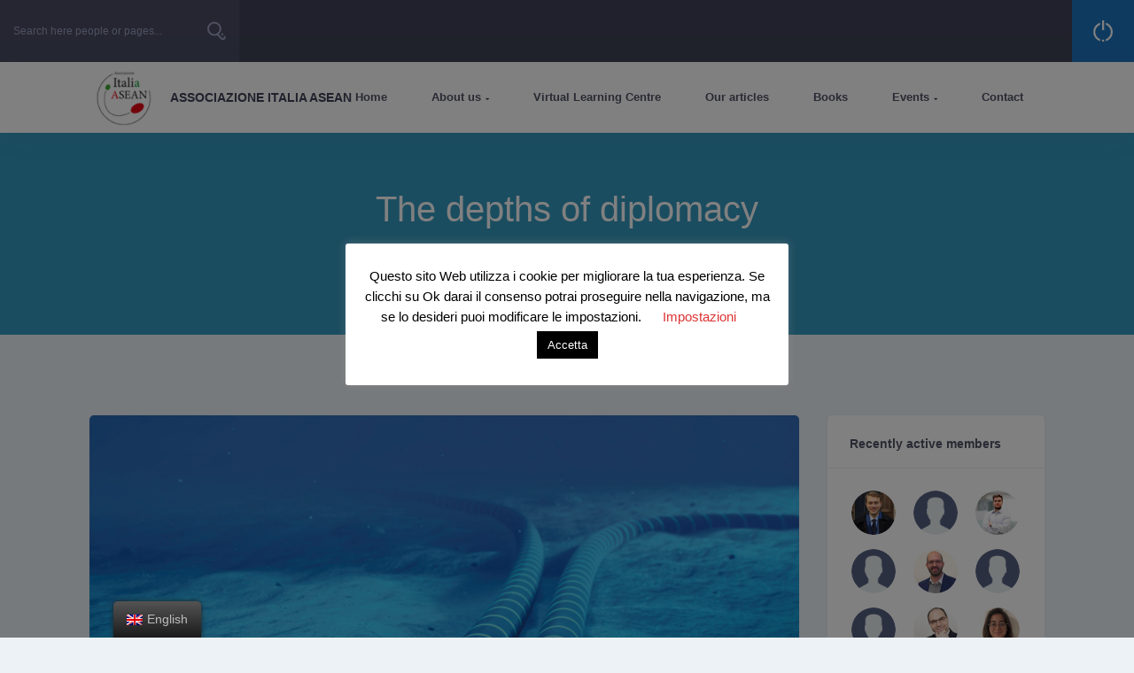

--- FILE ---
content_type: text/html; charset=UTF-8
request_url: https://www.itasean.org/en/i-fondali-della-diplomazia/
body_size: 35564
content:
<!doctype html>
<html lang="en-GB">
<head>
    <meta charset="UTF-8">
    <link rel="profile" href="http://gmpg.org/xfn/11">
    <link rel="pingback" href="https://www.itasean.org/xmlrpc.php">
    <meta name="viewport" content="width=device-width, initial-scale=1, user-scalable=no">
	<meta name="apple-mobile-web-app-capable" content="yes">
	<meta name='robots' content='index, follow, max-image-preview:large, max-snippet:-1, max-video-preview:-1' />
            <script type="text/javascript"> var epic_news_ajax_url = 'https://www.itasean.org/en/?epic-ajax-request=epic-ne'; </script>
            
	<!-- This site is optimized with the Yoast SEO plugin v17.0 - https://yoast.com/wordpress/plugins/seo/ -->
	<title>I fondali della diplomazia - Associazione Italia Asean</title>
	<link rel="canonical" href="https://www.itasean.org/en/i-fondali-della-diplomazia/" />
	<meta property="og:locale" content="en_GB" />
	<meta property="og:type" content="article" />
	<meta property="og:title" content="I fondali della diplomazia - Associazione Italia Asean" />
	<meta property="og:description" content="Tra i progetti più ambiti sul fronte dei cavi sottomarini c’è il Sud-Est asiatico-Medio Oriente-Europa occidentale 6, o SeaMeWe-6, che collega la Francia a Singapore, toccando una dozzina di altri Paesi Articolo di Chiara Suprani Tra le forme che i Paesi adottano per indirizzare la loro “economic diplomacy”, ce n’è una meno popolare dei semiconduttori,Continue reading" />
	<meta property="og:url" content="https://www.itasean.org/en/i-fondali-della-diplomazia/" />
	<meta property="og:site_name" content="Associazione Italia Asean" />
	<meta property="article:published_time" content="2023-07-12T04:50:00+00:00" />
	<meta property="article:modified_time" content="2023-07-11T06:53:08+00:00" />
	<meta property="og:image" content="https://www.itasean.org/wp-content/uploads/2023/07/2-MER-12.07-Suprani-foto.jpg" />
	<meta property="og:image:width" content="2560" />
	<meta property="og:image:height" content="1440" />
	<meta name="twitter:card" content="summary_large_image" />
	<meta name="twitter:label1" content="Written by" />
	<meta name="twitter:data1" content="Redazione" />
	<meta name="twitter:label2" content="Estimated reading time" />
	<meta name="twitter:data2" content="3 minutes" />
	<script type="application/ld+json" class="yoast-schema-graph">{"@context":"https://schema.org","@graph":[{"@type":"WebSite","@id":"https://www.itasean.org/#website","url":"https://www.itasean.org/","name":"Associazione Italia Asean","description":"","potentialAction":[{"@type":"SearchAction","target":{"@type":"EntryPoint","urlTemplate":"https://www.itasean.org/?s={search_term_string}"},"query-input":"required name=search_term_string"}],"inLanguage":"en-GB"},{"@type":"ImageObject","@id":"https://www.itasean.org/i-fondali-della-diplomazia/#primaryimage","inLanguage":"en-GB","url":"https://www.itasean.org/wp-content/uploads/2023/07/2-MER-12.07-Suprani-foto.jpg","contentUrl":"https://www.itasean.org/wp-content/uploads/2023/07/2-MER-12.07-Suprani-foto.jpg","width":2560,"height":1440},{"@type":"WebPage","@id":"https://www.itasean.org/i-fondali-della-diplomazia/#webpage","url":"https://www.itasean.org/i-fondali-della-diplomazia/","name":"I fondali della diplomazia - Associazione Italia Asean","isPartOf":{"@id":"https://www.itasean.org/#website"},"primaryImageOfPage":{"@id":"https://www.itasean.org/i-fondali-della-diplomazia/#primaryimage"},"datePublished":"2023-07-12T04:50:00+00:00","dateModified":"2023-07-11T06:53:08+00:00","author":{"@id":"https://www.itasean.org/#/schema/person/5f42a9b786e7464950082a049475085c"},"breadcrumb":{"@id":"https://www.itasean.org/i-fondali-della-diplomazia/#breadcrumb"},"inLanguage":"en-GB","potentialAction":[{"@type":"ReadAction","target":["https://www.itasean.org/i-fondali-della-diplomazia/"]}]},{"@type":"BreadcrumbList","@id":"https://www.itasean.org/i-fondali-della-diplomazia/#breadcrumb","itemListElement":[{"@type":"ListItem","position":1,"name":"Home","item":"https://www.itasean.org/"},{"@type":"ListItem","position":2,"name":"I fondali della diplomazia"}]},{"@type":"Person","@id":"https://www.itasean.org/#/schema/person/5f42a9b786e7464950082a049475085c","name":"Redazione","image":{"@type":"ImageObject","@id":"https://www.itasean.org/#personlogo","inLanguage":"en-GB","url":"https://www.itasean.org/wp-content/uploads/avatars/12/5dd7e6b2b87b8-bpfull.png","contentUrl":"https://www.itasean.org/wp-content/uploads/avatars/12/5dd7e6b2b87b8-bpfull.png","caption":"Redazione"},"url":"https://www.itasean.org/en//members/andrealamberti/"}]}</script>
	<!-- / Yoast SEO plugin. -->


<link rel='dns-prefetch' href='//fonts.googleapis.com' />
<link rel="alternate" type="application/rss+xml" title="Associazione Italia Asean &raquo; Feed" href="https://www.itasean.org/en/feed/" />
<link rel="alternate" type="application/rss+xml" title="Associazione Italia Asean &raquo; Comments Feed" href="https://www.itasean.org/en/comments/feed/" />
<link rel="alternate" type="text/calendar" title="Associazione Italia Asean &raquo; iCal Feed" href="https://www.itasean.org/en/eventi/?ical=1" />
<link rel='stylesheet' id='dashicons-css'  href='https://www.itasean.org/wp-includes/css/dashicons.min.css' type='text/css' media='all' />
<link rel='stylesheet' id='wphb-1-css'  href='https://www.itasean.org/wp-content/uploads/hummingbird-assets/02d6d3488082e744cb100ee0d9270fb9.css' type='text/css' media='all' />
<style id='wphb-1-inline-css' type='text/css'>
.tribe-events-list-widget .tribe-event-featured .tribe-event-image,
				.tribe-events-venue-widget .tribe-event-featured .tribe-event-image,
				.tribe-events-adv-list-widget .tribe-event-featured .tribe-event-image,
				.tribe-mini-calendar-list-wrapper .tribe-event-featured .tribe-event-image {
					display: none;
				}
</style>
<link rel='stylesheet' id='wp-block-library-css'  href='https://www.itasean.org/wp-includes/css/dist/block-library/style.min.css' type='text/css' media='all' />
<link rel='stylesheet' id='my-custom-block-frontend-css-css'  href='https://www.itasean.org/wp-content/uploads/hummingbird-assets/f8afaa4b34c5836d88c50a6f8e2038e5.css' type='text/css' media='all' />
<link rel='stylesheet' id='wphb-2-css'  href='https://www.itasean.org/wp-content/uploads/hummingbird-assets/5eadd866dcfed95131ac64ef73c69df4.css' type='text/css' media='all' />
<link rel='stylesheet' id='wphb-3-css'  href='https://www.itasean.org/wp-content/uploads/hummingbird-assets/31b8261e6a04a758877abd03b8b946e8.css' type='text/css' media='all' />
<link rel='stylesheet' id='wphb-4-css'  href='https://www.itasean.org/wp-content/uploads/hummingbird-assets/61867904ba187930f1121730d5d37add.css' type='text/css' media='all' />
<link rel='stylesheet' id='wphb-5-css'  href='https://www.itasean.org/wp-content/uploads/hummingbird-assets/56c49d93aee150be851ad5bf2b281f1f.css' type='text/css' media='all' />
<link rel='stylesheet' id='woocommerce-layout-css'  href='https://www.itasean.org/wp-content/uploads/hummingbird-assets/b6b99847033f4e9bf197bad8cdae84a3.css' type='text/css' media='all' />
<link rel='stylesheet' id='woocommerce-smallscreen-css'  href='https://www.itasean.org/wp-content/uploads/hummingbird-assets/b08d92dd33d5119d1336aa57392d8801.css' type='text/css' media='only screen and (max-width: 768px)' />
<link rel='stylesheet' id='woocommerce-general-css'  href='https://www.itasean.org/wp-content/uploads/hummingbird-assets/b141ad8f45d253447cf1aa95e03672f5.css' type='text/css' media='all' />
<style id='woocommerce-inline-inline-css' type='text/css'>
.woocommerce form .form-row .required { visibility: visible; }
</style>
<link rel='stylesheet' id='wphb-6-css'  href='https://www.itasean.org/wp-content/uploads/hummingbird-assets/eccd537b683fcbc54fdee5d6a81c5a98.css' type='text/css' media='all' />
<link rel='stylesheet' id='olympus-theme-font-css'  href='https://fonts.googleapis.com/css?family=Roboto%3A300%2C400%2C500%2C700&#038;subset=latin&#038;display=swap&#038;ver=2.9.5' type='text/css' media='all' />
<link rel='stylesheet' id='wphb-7-css'  href='https://www.itasean.org/wp-content/uploads/hummingbird-assets/b72c77b622de39e20a5626777514d978.css' type='text/css' media='all' />
<style id='wphb-7-inline-css' type='text/css'>
html:root {
--primary-accent-color: #1e74bf;
--primary-color-darken: #1b69ac;
--secondary-accent-color: #3598bf;
--secondary-color-darken: #3089ac;
}.header--standard .logo .img-wrap img {max-height:80px;}#site-header {background-color:#3f4257;}#site-header .search-bar .form-group.with-button button {background-color:#494c62;}#site-header .search-bar.w-search {background-color:#494c62;}#site-header .page-title > * {color:#ffffff;}#site-header .control-icon {fill:#ffffff;}#site-header .control-block .author-title {color:#ffffff;}#site-header .search-bar .form-group.with-button input {color:#9a9fbf;}#site-header .search-bar .form-group.with-button input::placeholder {color:#9a9fbf;}#site-header .search-bar .form-group.with-button button {fill:#9a9fbf;}#site-header .control-block .author-subtitle {color:#9a9fbf;}#header--standard {background-color:#ffffff;}#header--standard .primary-menu {background-color:#ffffff;}#header--standard .logo {color:#3f4257;}#header--standard .shoping-cart .count-product {color:#3f4257;}#header--standard li.cart-menulocation a {fill:#3f4257;}#header--standard .primary-menu-menu > li > a > .indicator {color:#3f4257;}#footer {background-color:#dbdbdb;}h1, .h1{} h2, .h2{} h3, .h3{} h4, .h4{} h5, .h5{} h6, .h6{} body, article p{font-family:"Arial", sans-serif;font-style:normal;font-weight:500;color:#525050;font-size:16px;} .left-menu-icon{color:; fill:;}.left-menu-title,.primary-menu-menu .menu-item > a,.primary-menu-menu ul.sub-menu li a,.primary-menu-menu > li.menu-item-has-mega-menu .megamenu ul > li a,.primary-menu-menu > li.menu-item-has-mega-menu .megamenu .column-tittle {} .may-contain-custom-bg .ui-block {background-color: #ffffff}
</style>
<link rel='stylesheet' id='yz-opensans-css'  href='https://fonts.googleapis.com/css?family=Open+Sans%3A400%2C600&#038;ver=2.4.8' type='text/css' media='all' />
<link rel='stylesheet' id='wphb-8-css'  href='https://www.itasean.org/wp-content/uploads/hummingbird-assets/0cb38563b67c178f2985d25aa7ab6d9b.css' type='text/css' media='all' />
<style id='wphb-8-inline-css' type='text/css'>
/* Popup Google Fonts */
@import url('//fonts.googleapis.com/css?family=Montserrat:100');

/* Popup Theme 4032: Blu aziendale */
.pum-theme-4032, .pum-theme-enterprise-blue { background-color: rgba( 30, 115, 190, 0.70 ) } 
.pum-theme-4032 .pum-container, .pum-theme-enterprise-blue .pum-container { padding: 28px; border-radius: 5px; border: 1px none #000000; box-shadow: 0px 10px 25px 4px rgba( 2, 2, 2, 0.50 ); background-color: rgba( 255, 255, 255, 1.00 ) } 
.pum-theme-4032 .pum-title, .pum-theme-enterprise-blue .pum-title { color: #315b7c; text-align: left; text-shadow: 0px 0px 0px rgba( 2, 2, 2, 0.23 ); font-family: inherit; font-weight: 100; font-size: 34px; line-height: 36px } 
.pum-theme-4032 .pum-content, .pum-theme-enterprise-blue .pum-content { color: #2d2d2d; font-family: inherit; font-weight: 100 } 
.pum-theme-4032 .pum-content + .pum-close, .pum-theme-enterprise-blue .pum-content + .pum-close { position: absolute; height: 28px; width: 28px; left: auto; right: 8px; bottom: auto; top: 8px; padding: 4px; color: #ffffff; font-family: Times New Roman; font-weight: 100; font-size: 20px; line-height: 20px; border: 1px none #ffffff; border-radius: 42px; box-shadow: 0px 0px 0px 0px rgba( 2, 2, 2, 0.23 ); text-shadow: 0px 0px 0px rgba( 0, 0, 0, 0.23 ); background-color: rgba( 49, 91, 124, 1.00 ) } 

/* Popup Theme 4030: Tema predefinito */
.pum-theme-4030, .pum-theme-tema-predefinito { background-color: rgba( 255, 255, 255, 1.00 ) } 
.pum-theme-4030 .pum-container, .pum-theme-tema-predefinito .pum-container { padding: 18px; border-radius: 0px; border: 1px none #000000; box-shadow: 1px 1px 3px 0px rgba( 2, 2, 2, 0.23 ); background-color: rgba( 249, 249, 249, 1.00 ) } 
.pum-theme-4030 .pum-title, .pum-theme-tema-predefinito .pum-title { color: #000000; text-align: left; text-shadow: 0px 0px 0px rgba( 2, 2, 2, 0.23 ); font-family: inherit; font-weight: 400; font-size: 32px; font-style: normal; line-height: 36px } 
.pum-theme-4030 .pum-content, .pum-theme-tema-predefinito .pum-content { color: #8c8c8c; font-family: inherit; font-weight: 400; font-style: inherit } 
.pum-theme-4030 .pum-content + .pum-close, .pum-theme-tema-predefinito .pum-content + .pum-close { position: absolute; height: auto; width: auto; left: auto; right: 0px; bottom: auto; top: 0px; padding: 8px; color: #ffffff; font-family: inherit; font-weight: 400; font-size: 12px; font-style: inherit; line-height: 36px; border: 1px none #ffffff; border-radius: 0px; box-shadow: 1px 1px 3px 0px rgba( 2, 2, 2, 0.23 ); text-shadow: 0px 0px 0px rgba( 0, 0, 0, 0.23 ); background-color: rgba( 0, 183, 205, 1.00 ) } 

/* Popup Theme 4031: Light Box */
.pum-theme-4031, .pum-theme-lightbox { background-color: rgba( 0, 0, 0, 0.60 ) } 
.pum-theme-4031 .pum-container, .pum-theme-lightbox .pum-container { padding: 18px; border-radius: 3px; border: 8px solid #000000; box-shadow: 0px 0px 30px 0px rgba( 2, 2, 2, 1.00 ); background-color: rgba( 255, 255, 255, 1.00 ) } 
.pum-theme-4031 .pum-title, .pum-theme-lightbox .pum-title { color: #000000; text-align: left; text-shadow: 0px 0px 0px rgba( 2, 2, 2, 0.23 ); font-family: inherit; font-weight: 100; font-size: 32px; line-height: 36px } 
.pum-theme-4031 .pum-content, .pum-theme-lightbox .pum-content { color: #000000; font-family: inherit; font-weight: 100 } 
.pum-theme-4031 .pum-content + .pum-close, .pum-theme-lightbox .pum-content + .pum-close { position: absolute; height: 26px; width: 26px; left: auto; right: -13px; bottom: auto; top: -13px; padding: 0px; color: #ffffff; font-family: Arial; font-weight: 100; font-size: 24px; line-height: 24px; border: 2px solid #ffffff; border-radius: 26px; box-shadow: 0px 0px 15px 1px rgba( 2, 2, 2, 0.75 ); text-shadow: 0px 0px 0px rgba( 0, 0, 0, 0.23 ); background-color: rgba( 0, 0, 0, 1.00 ) } 

/* Popup Theme 4033: Disclaimer */
.pum-theme-4033, .pum-theme-hello-box { background-color: rgba( 0, 0, 0, 0.75 ) } 
.pum-theme-4033 .pum-container, .pum-theme-hello-box .pum-container { padding: 30px; border-radius: 80px; border: 14px solid #81d742; box-shadow: 0px 0px 0px 0px rgba( 2, 2, 2, 0.00 ); background-color: rgba( 255, 255, 255, 1.00 ) } 
.pum-theme-4033 .pum-title, .pum-theme-hello-box .pum-title { color: #2d2d2d; text-align: left; text-shadow: 0px 0px 0px rgba( 2, 2, 2, 0.23 ); font-family: Montserrat; font-weight: 100; font-size: 32px; line-height: 36px } 
.pum-theme-4033 .pum-content, .pum-theme-hello-box .pum-content { color: #2d2d2d; font-family: inherit; font-weight: 100 } 
.pum-theme-4033 .pum-content + .pum-close, .pum-theme-hello-box .pum-content + .pum-close { position: absolute; height: auto; width: auto; left: auto; right: -30px; bottom: auto; top: -30px; padding: 0px; color: #2d2d2d; font-family: Times New Roman; font-weight: 100; font-size: 32px; line-height: 28px; border: 1px none #ffffff; border-radius: 28px; box-shadow: 0px 0px 0px 0px rgba( 2, 2, 2, 0.23 ); text-shadow: 0px 0px 0px rgba( 0, 0, 0, 0.23 ); background-color: rgba( 255, 255, 255, 1.00 ) } 

/* Popup Theme 4034: Bordo netto */
.pum-theme-4034, .pum-theme-cutting-edge { background-color: rgba( 0, 0, 0, 0.50 ) } 
.pum-theme-4034 .pum-container, .pum-theme-cutting-edge .pum-container { padding: 18px; border-radius: 0px; border: 1px none #000000; box-shadow: 0px 10px 25px 0px rgba( 2, 2, 2, 0.50 ); background-color: rgba( 30, 115, 190, 1.00 ) } 
.pum-theme-4034 .pum-title, .pum-theme-cutting-edge .pum-title { color: #ffffff; text-align: left; text-shadow: 0px 0px 0px rgba( 2, 2, 2, 0.23 ); font-family: Sans-Serif; font-weight: 100; font-size: 26px; line-height: 28px } 
.pum-theme-4034 .pum-content, .pum-theme-cutting-edge .pum-content { color: #ffffff; font-family: inherit; font-weight: 100 } 
.pum-theme-4034 .pum-content + .pum-close, .pum-theme-cutting-edge .pum-content + .pum-close { position: absolute; height: 24px; width: 24px; left: auto; right: 0px; bottom: auto; top: 0px; padding: 0px; color: #1e73be; font-family: Times New Roman; font-weight: 100; font-size: 32px; line-height: 24px; border: 1px none #ffffff; border-radius: 0px; box-shadow: -1px 1px 1px 0px rgba( 2, 2, 2, 0.10 ); text-shadow: -1px 1px 1px rgba( 0, 0, 0, 0.10 ); background-color: rgba( 238, 238, 34, 1.00 ) } 

/* Popup Theme 4035: Cornice */
.pum-theme-4035, .pum-theme-framed-border { background-color: rgba( 255, 255, 255, 0.50 ) } 
.pum-theme-4035 .pum-container, .pum-theme-framed-border .pum-container { padding: 18px; border-radius: 0px; border: 20px outset #dd3333; box-shadow: 1px 1px 3px 0px rgba( 2, 2, 2, 0.97 ) inset; background-color: rgba( 255, 251, 239, 1.00 ) } 
.pum-theme-4035 .pum-title, .pum-theme-framed-border .pum-title { color: #000000; text-align: left; text-shadow: 0px 0px 0px rgba( 2, 2, 2, 0.23 ); font-family: inherit; font-weight: 100; font-size: 32px; line-height: 36px } 
.pum-theme-4035 .pum-content, .pum-theme-framed-border .pum-content { color: #2d2d2d; font-family: inherit; font-weight: 100 } 
.pum-theme-4035 .pum-content + .pum-close, .pum-theme-framed-border .pum-content + .pum-close { position: absolute; height: 20px; width: 20px; left: auto; right: -20px; bottom: auto; top: -20px; padding: 0px; color: #ffffff; font-family: Tahoma; font-weight: 700; font-size: 16px; line-height: 18px; border: 1px none #ffffff; border-radius: 0px; box-shadow: 0px 0px 0px 0px rgba( 2, 2, 2, 0.23 ); text-shadow: 0px 0px 0px rgba( 0, 0, 0, 0.23 ); background-color: rgba( 0, 0, 0, 0.55 ) } 

/* Popup Theme 4036: Floating Bar - Soft Blue */
.pum-theme-4036, .pum-theme-floating-bar { background-color: rgba( 255, 255, 255, 0.00 ) } 
.pum-theme-4036 .pum-container, .pum-theme-floating-bar .pum-container { padding: 8px; border-radius: 0px; border: 1px none #000000; box-shadow: 1px 1px 3px 0px rgba( 2, 2, 2, 0.23 ); background-color: rgba( 238, 246, 252, 1.00 ) } 
.pum-theme-4036 .pum-title, .pum-theme-floating-bar .pum-title { color: #505050; text-align: left; text-shadow: 0px 0px 0px rgba( 2, 2, 2, 0.23 ); font-family: inherit; font-weight: 400; font-size: 32px; line-height: 36px } 
.pum-theme-4036 .pum-content, .pum-theme-floating-bar .pum-content { color: #505050; font-family: inherit; font-weight: 400 } 
.pum-theme-4036 .pum-content + .pum-close, .pum-theme-floating-bar .pum-content + .pum-close { position: absolute; height: 18px; width: 18px; left: auto; right: 5px; bottom: auto; top: 50%; padding: 0px; color: #505050; font-family: Sans-Serif; font-weight: 700; font-size: 15px; line-height: 18px; border: 1px solid #505050; border-radius: 15px; box-shadow: 0px 0px 0px 0px rgba( 2, 2, 2, 0.00 ); text-shadow: 0px 0px 0px rgba( 0, 0, 0, 0.00 ); background-color: rgba( 255, 255, 255, 0.00 ); transform: translate(0, -50%) } 

/* Popup Theme 4037: Content Only - For use with page builders or block editor */
.pum-theme-4037, .pum-theme-content-only { background-color: rgba( 0, 0, 0, 0.70 ) } 
.pum-theme-4037 .pum-container, .pum-theme-content-only .pum-container { padding: 0px; border-radius: 0px; border: 1px none #000000; box-shadow: 0px 0px 0px 0px rgba( 2, 2, 2, 0.00 ) } 
.pum-theme-4037 .pum-title, .pum-theme-content-only .pum-title { color: #000000; text-align: left; text-shadow: 0px 0px 0px rgba( 2, 2, 2, 0.23 ); font-family: inherit; font-weight: 400; font-size: 32px; line-height: 36px } 
.pum-theme-4037 .pum-content, .pum-theme-content-only .pum-content { color: #8c8c8c; font-family: inherit; font-weight: 400 } 
.pum-theme-4037 .pum-content + .pum-close, .pum-theme-content-only .pum-content + .pum-close { position: absolute; height: 18px; width: 18px; left: auto; right: 7px; bottom: auto; top: 7px; padding: 0px; color: #000000; font-family: inherit; font-weight: 700; font-size: 20px; line-height: 20px; border: 1px none #ffffff; border-radius: 15px; box-shadow: 0px 0px 0px 0px rgba( 2, 2, 2, 0.00 ); text-shadow: 0px 0px 0px rgba( 0, 0, 0, 0.00 ); background-color: rgba( 255, 255, 255, 0.00 ) } 

#pum-6115 {z-index: 1999999999}
#pum-4039 {z-index: 1999999999}
#pum-4038 {z-index: 1999999999}

</style>
<script type='text/javascript' src='https://www.itasean.org/wp-content/uploads/hummingbird-assets/c967b2de53d374bee2dc732e58e3adc6.js' id='wphb-9-js'></script>
<script src='https://www.itasean.org/wp-content/plugins/event-tickets/common/src/resources/js/underscore-before.js'></script>
<script type='text/javascript' src='https://www.itasean.org/wp-includes/js/underscore.min.js' id='underscore-js'></script>
<script src='https://www.itasean.org/wp-content/plugins/event-tickets/common/src/resources/js/underscore-after.js'></script>
<script type='text/javascript' src='https://www.itasean.org/wp-content/uploads/hummingbird-assets/4f80b6f2443de71bea470599093992ac.js' id='wphb-10-js'></script>
<script type='text/javascript' id='wphb-11-js-extra'>
/* <![CDATA[ */
var BP_Confirm = {"are_you_sure":"Are you sure?"};
/* ]]> */
</script>
<script type='text/javascript' src='https://www.itasean.org/wp-content/uploads/hummingbird-assets/63c15b76053dd2f439e18541b379318c.js' id='wphb-11-js'></script>
<script type='text/javascript' id='bp-legacy-js-js-extra'>
/* <![CDATA[ */
var BP_DTheme = {"accepted":"Accepted","close":"Close","comments":"comments","leave_group_confirm":"Are you sure you want to leave this group?","mark_as_fav":"Favourite","my_favs":"My Favourites","rejected":"Rejected","remove_fav":"Remove Favourite","show_all":"Show All","show_all_comments":"Show all comments for this thread","show_x_comments":"Show all comments (%d)","unsaved_changes":"Your profile has unsaved changes. If you leave the page, the changes will be lost.","view":"View","store_filter_settings":""};
/* ]]> */
</script>
<script type='text/javascript' src='https://www.itasean.org/wp-content/plugins/youzer/includes/public/assets/js/buddypress.min.js' id='bp-legacy-js-js'></script>
<script type='text/javascript' id='wphb-12-js-extra'>
/* <![CDATA[ */
var Cli_Data = {"nn_cookie_ids":["1"],"cookielist":[],"non_necessary_cookies":{"non-necessary":["1"]},"ccpaEnabled":"","ccpaRegionBased":"","ccpaBarEnabled":"","strictlyEnabled":["necessary","obligatoire"],"ccpaType":"gdpr","js_blocking":"","custom_integration":"","triggerDomRefresh":"","secure_cookies":""};
var cli_cookiebar_settings = {"animate_speed_hide":"500","animate_speed_show":"500","background":"#FFF","border":"#b1a6a6c2","border_on":"","button_1_button_colour":"#000","button_1_button_hover":"#000000","button_1_link_colour":"#fff","button_1_as_button":"1","button_1_new_win":"","button_2_button_colour":"#333","button_2_button_hover":"#292929","button_2_link_colour":"#444","button_2_as_button":"","button_2_hidebar":"","button_3_button_colour":"#000","button_3_button_hover":"#000000","button_3_link_colour":"#fff","button_3_as_button":"1","button_3_new_win":"","button_4_button_colour":"#000","button_4_button_hover":"#000000","button_4_link_colour":"#dd3333","button_4_as_button":"","button_7_button_colour":"#61a229","button_7_button_hover":"#4e8221","button_7_link_colour":"#fff","button_7_as_button":"1","button_7_new_win":"","font_family":"inherit","header_fix":"","notify_animate_hide":"1","notify_animate_show":"","notify_div_id":"#cookie-law-info-bar","notify_position_horizontal":"right","notify_position_vertical":"bottom","scroll_close":"","scroll_close_reload":"","accept_close_reload":"","reject_close_reload":"","showagain_tab":"1","showagain_background":"#fff","showagain_border":"#000","showagain_div_id":"#cookie-law-info-again","showagain_x_position":"100px","text":"#000","show_once_yn":"","show_once":"10000","logging_on":"","as_popup":"","popup_overlay":"1","bar_heading_text":"","cookie_bar_as":"popup","popup_showagain_position":"bottom-right","widget_position":"left"};
var log_object = {"ajax_url":"https:\/\/www.itasean.org\/wp-admin\/admin-ajax.php"};
/* ]]> */
</script>
<script type='text/javascript' src='https://www.itasean.org/wp-content/uploads/hummingbird-assets/39fd6a345971bcc345cb58fdd9df0fd1.js' id='wphb-12-js'></script>
<script type='text/javascript' id='wpdm-frontjs-js-extra'>
/* <![CDATA[ */
var wpdm_url = {"home":"https:\/\/www.itasean.org\/","site":"https:\/\/www.itasean.org\/","ajax":"https:\/\/www.itasean.org\/wp-admin\/admin-ajax.php"};
var wpdm_js = {"spinner":"<i class=\"fas fa-sun fa-spin\"><\/i>"};
/* ]]> */
</script>
<script type='text/javascript' src='https://www.itasean.org/wp-content/plugins/download-manager/assets/js/front.js' id='wpdm-frontjs-js'></script>
<script type='text/javascript' id='wphb-13-js-extra'>
/* <![CDATA[ */
var _zxcvbnSettings = {"src":"https:\/\/www.itasean.org\/wp-includes\/js\/zxcvbn.min.js"};
/* ]]> */
</script>
<script type='text/javascript' src='https://www.itasean.org/wp-content/uploads/hummingbird-assets/b42e1246574f125d3a4f94278b6592bd.js' id='wphb-13-js'></script>
<script type='text/javascript' src='https://www.itasean.org/wp-content/plugins/unyson/framework/extensions/post-reaction/static/js/sweetalert2.js' id='sweetalert2-js'></script>
<script type='text/javascript' id='crumina-reaction-scripts-js-extra'>
/* <![CDATA[ */
var crumina_reaction = {"ajax":"https:\/\/www.itasean.org\/wp-admin\/admin-ajax.php"};
/* ]]> */
</script>
<script type='text/javascript' src='https://www.itasean.org/wp-content/uploads/hummingbird-assets/f031ccd2f0d06d30782fa0babd1c8039.js' id='crumina-reaction-scripts-js'></script>
<link rel="https://api.w.org/" href="https://www.itasean.org/en/wp-json/" /><link rel="alternate" type="application/json" href="https://www.itasean.org/en/wp-json/wp/v2/posts/7192" /><link rel="EditURI" type="application/rsd+xml" title="RSD" href="https://www.itasean.org/xmlrpc.php?rsd" />
<link rel="wlwmanifest" type="application/wlwmanifest+xml" href="https://www.itasean.org/wp-includes/wlwmanifest.xml" /> 
<meta name="generator" content="WordPress 5.7.14" />
<meta name="generator" content="WooCommerce 5.6.2" />
<link rel='shortlink' href='https://www.itasean.org/en/?p=7192' />
<link rel="alternate" type="application/json+oembed" href="https://www.itasean.org/en/wp-json/oembed/1.0/embed?url=https%3A%2F%2Fwww.itasean.org%2Fen%2Fi-fondali-della-diplomazia%2F" />
<link rel="alternate" type="text/xml+oembed" href="https://www.itasean.org/en/wp-json/oembed/1.0/embed?url=https%3A%2F%2Fwww.itasean.org%2Fen%2Fi-fondali-della-diplomazia%2F&#038;format=xml" />

	<script type="text/javascript">var ajaxurl = 'https://www.itasean.org/wp-admin/admin-ajax.php';</script>

<meta name="generator" content="Site Kit by Google 1.40.0" />        <script type="text/javascript">
        var ajaxurl = 'https://www.itasean.org/wp-admin/admin-ajax.php';
        </script>
    
 <!-- OneAll.com / Social Login for WordPress / v5.7 -->
<script data-cfasync="false" type="text/javascript">
 (function() {
  var oa = document.createElement('script'); oa.type = 'text/javascript';
  oa.async = true; oa.src = 'https://itaseanorg.api.oneall.com/socialize/library.js';
  var s = document.getElementsByTagName('script')[0]; s.parentNode.insertBefore(oa, s);
 })();
</script>
<style>.oneall_social_login + p.comment-notes{margin-top: 10px !important;}#login #loginform .oneall_social_login{background-color: rgba(0, 0, 0, 0.04);padding: 10px 10px 0 10px;margin-bottom: 10px;border: 1px solid rgba(0, 0, 0, 0.06);border-radius: 4px;}</style><link rel="alternate" hreflang="it-IT" href="https://www.itasean.org/i-fondali-della-diplomazia/"/>
<link rel="alternate" hreflang="it" href="https://www.itasean.org/i-fondali-della-diplomazia/"/>
<link rel="alternate" hreflang="en-GB" href="https://www.itasean.org/en/i-fondali-della-diplomazia/"/>
<link rel="alternate" hreflang="en" href="https://www.itasean.org/en/i-fondali-della-diplomazia/"/>
<meta name="et-api-version" content="v1"><meta name="et-api-origin" content="https://www.itasean.org/en/"><link rel="https://theeventscalendar.com/" href="https://www.itasean.org/en/wp-json/tribe/tickets/v1/" /><meta name="tec-api-version" content="v1"><meta name="tec-api-origin" content="https://www.itasean.org/en/"><link rel="https://theeventscalendar.com/" href="https://www.itasean.org/en/wp-json/tribe/events/v1/" />			<style type="text/css">
							.rtmedia-activity-container ul.rtm-activity-media-list{
			overflow: auto;
			}

			div.rtmedia-activity-container ul.rtm-activity-media-list li.media-type-document,
			div.rtmedia-activity-container ul.rtm-activity-media-list li.media-type-other{
			margin-left: 0.6em !important;
			}

			.rtmedia-activity-container li.media-type-video{
			height: 240px !important;
			width: 320px !important;
			}

			.rtmedia-activity-container li.media-type-video div.rtmedia-item-thumbnail,
			.rtmedia-activity-container li.media-type-photo a{
			width: 100% !important;
			height: 98% !important;
			}

			.rtmedia-activity-container li.media-type-video div.rtmedia-item-thumbnail video{
			width: 100% !important;
			height: 100% !important;
			}

			.rtmedia-activity-container li.media-type-video div.rtmedia-item-thumbnail .mejs-video,
			.rtmedia-activity-container li.media-type-video div.rtmedia-item-thumbnail .mejs-video video,
			.rtmedia-activity-container li.media-type-video div.rtmedia-item-thumbnail .mejs-video .mejs-overlay-play{
			width: 100% !important;
			height: 100% !important;
			}

			.rtmedia-activity-container li.media-type-music{
			width: 320px !important;
			}

			.rtmedia-activity-container li.media-type-music .rtmedia-item-thumbnail,
			.rtmedia-activity-container li.media-type-music .rtmedia-item-thumbnail .mejs-audio,
			.rtmedia-activity-container li.media-type-music .rtmedia-item-thumbnail audio{
			width: 100% !important;
			}

			.rtmedia-activity-container li.media-type-photo{
			width: 320px !important;
			height: 240px !important;
			}

			.rtmedia-activity-container .media-type-photo .rtmedia-item-thumbnail,
			.rtmedia-activity-container .media-type-photo .rtmedia-item-thumbnail img {
			width: 100% !important;
			height: 100% !important;
			overflow: hidden;
			}
					.rtmedia-container .rtmedia-list  .rtmedia-list-item .rtmedia-item-thumbnail {
			max-height: 150px;
			}
						.rtmedia-container .rtmedia-list  .rtmedia-list-item .rtmedia-item-thumbnail {
			max-width: 150px;
			}
						</style>
				<noscript><style>.woocommerce-product-gallery{ opacity: 1 !important; }</style></noscript>
				<script type="text/javascript">
				var cli_flush_cache = true;
			</script>
<meta name="generator" content="Powered by WPBakery Page Builder - drag and drop page builder for WordPress."/>
<link rel="icon" href="https://www.itasean.org/wp-content/uploads/2019/06/cropped-logo-1-32x32.png" sizes="32x32" />
<link rel="icon" href="https://www.itasean.org/wp-content/uploads/2019/06/cropped-logo-1-192x192.png" sizes="192x192" />
<link rel="apple-touch-icon" href="https://www.itasean.org/wp-content/uploads/2019/06/cropped-logo-1-180x180.png" />
<meta name="msapplication-TileImage" content="https://www.itasean.org/wp-content/uploads/2019/06/cropped-logo-1-270x270.png" />
<style id="jeg_dynamic_css" type="text/css" data-type="jeg_custom-css"></style>		<style type="text/css" id="wp-custom-css">
			.woocommerce-info{
	float:inherit !important;
}

.item-options, #members-list{
	padding-left:10px;
	padding-bottom:10px;
}


/*disabilita registrazione ajax*/

.registration-login-form{
	padding-left:0px !important;
	
}

.registration-login-form .nav-tabs{
	display:none;
}
/*FINE disabilita registrazione ajax*/

/*MODIFICHE PER PAGINA EVENTI*/

/*lista eventi logo e scritta*/
.event-author .author-thumb{
	width:100%;
  text-align: center;
}

.event-author .author-date{
	width:100%;
  text-align: center;
}
/*dentro evento spazio prezzo*/
.tribe-block.tribe-block__event-price{
margin-top:50px;
	margin-bottom:50px;
}

/*FINE MODIFICHE PAGINA EVENTI*/

.video-youtube {
position: relative;
padding-bottom: 56.25%;
padding-top: 35px;
height: 0;
overflow: hidden;
}

.video-youtube iframe {
position: absolute;
top:0;
left: 0;
width: 100%;
height: 100%;
}

/*ORDINE POST SU MOBILE*/
@media only screen and (max-width: 769px) {
	.swap-on-mobile {
		display: flex !important;
		flex-direction: column-reverse;
	}
}		</style>
		<noscript><style> .wpb_animate_when_almost_visible { opacity: 1; }</style></noscript><meta name="generator" content="WordPress Download Manager 3.2.19" />
                <link href="https://fonts.googleapis.com/css?family=Rubik"
              rel="stylesheet">
        <style>
            .w3eden .fetfont,
            .w3eden .btn,
            .w3eden .btn.wpdm-front h3.title,
            .w3eden .wpdm-social-lock-box .IN-widget a span:last-child,
            .w3eden #xfilelist .panel-heading,
            .w3eden .wpdm-frontend-tabs a,
            .w3eden .alert:before,
            .w3eden .panel .panel-heading,
            .w3eden .discount-msg,
            .w3eden .panel.dashboard-panel h3,
            .w3eden #wpdm-dashboard-sidebar .list-group-item,
            .w3eden #package-description .wp-switch-editor,
            .w3eden .w3eden.author-dashbboard .nav.nav-tabs li a,
            .w3eden .wpdm_cart thead th,
            .w3eden #csp .list-group-item,
            .w3eden .modal-title {
                font-family: Rubik, -apple-system, BlinkMacSystemFont, "Segoe UI", Roboto, Helvetica, Arial, sans-serif, "Apple Color Emoji", "Segoe UI Emoji", "Segoe UI Symbol";
                text-transform: uppercase;
                font-weight: 700;
            }
            .w3eden #csp .list-group-item {
                text-transform: unset;
            }


        </style>
            <style>
        /* WPDM Link Template Styles */        </style>
                <style>

            :root {
                --color-primary: #4a8eff;
                --color-primary-rgb: 74, 142, 255;
                --color-primary-hover: #4a8eff;
                --color-primary-active: #4a8eff;
                --color-secondary: #4a8eff;
                --color-secondary-rgb: 74, 142, 255;
                --color-secondary-hover: #4a8eff;
                --color-secondary-active: #4a8eff;
                --color-success: #18ce0f;
                --color-success-rgb: 24, 206, 15;
                --color-success-hover: #4a8eff;
                --color-success-active: #4a8eff;
                --color-info: #2CA8FF;
                --color-info-rgb: 44, 168, 255;
                --color-info-hover: #2CA8FF;
                --color-info-active: #2CA8FF;
                --color-warning: #f29e0f;
                --color-warning-rgb: 242, 158, 15;
                --color-warning-hover: orange;
                --color-warning-active: orange;
                --color-danger: #ff5062;
                --color-danger-rgb: 255, 80, 98;
                --color-danger-hover: #ff5062;
                --color-danger-active: #ff5062;
                --color-green: #30b570;
                --color-blue: #0073ff;
                --color-purple: #8557D3;
                --color-red: #ff5062;
                --color-muted: rgba(69, 89, 122, 0.6);
                --wpdm-font: "Rubik", -apple-system, BlinkMacSystemFont, "Segoe UI", Roboto, Helvetica, Arial, sans-serif, "Apple Color Emoji", "Segoe UI Emoji", "Segoe UI Symbol";
            }

            .wpdm-download-link.btn.btn-primary {
                border-radius: 4px;
            }


        </style>
        	<!-- Global site tag (gtag.js) - Google Analytics -->
<script async src="https://www.googletagmanager.com/gtag/js?id=G-BD85KM85YL"></script>
<script>
  window.dataLayer = window.dataLayer || [];
  function gtag(){dataLayer.push(arguments);}
  gtag('js', new Date());

  gtag('config', 'G-BD85KM85YL');
</script>
</head>
    <body class="bp-legacy post-template-default single single-post postid-7192 single-format-standard wp-custom-logo theme-olympus epic-gutenberg woocommerce-no-js yz-crimson-scheme not-logged-in translatepress-en_GB tribe-no-js tribe-bar-is-disabled wpb-js-composer js-comp-ver-6.6.0 vc_responsive no-js enable-sticky-standard-header post-post-classic bg-body group-blog singular page-has-header-social page-has-standard-header page-has-not-panels olympus-theme" itemscope="itemscope" itemtype="https://schema.org/WebPage">

	<div id="overflow-x-wrapper">
	<a class="skip-link screen-reader-text" href="#content" data-no-translation="" data-trp-gettext="">Skip to content</a>
	
<header class="header header--logout" id="site-header">
    <div class="header-content-wrapper">

					<form id="top-search-form" action="https://www.itasean.org/en/" method="GET" class="search-bar w-search notification-list friend-requests" data-trp-original-action="https://www.itasean.org/en/">
				<div class="form-group with-button">
					<div class="selectize-control form-control js-user-search multi">
						<div class="selectize-input items not-full has-options">
							<input type="text" autocomplete="off" name="s" id="s" value="" placeholder="Search here people or pages..." data-no-translation-placeholder="">
						</div>
						<div class="selectize-dropdown multi form-control js-user-search mCustomScrollbar">
							<div class="selectize-dropdown-content"></div>
						</div>
					</div>
					<button>
						<svg class="olymp-search-loupe">
							<use xlink:href="#olymp-magnifying-glass-icon"></use>
						</svg>
						<svg class="olymp-search-spinner" width="135" height="135" viewbox="0 0 135 135" xmlns="http://www.w3.org/2000/svg">
							<path d="M67.447 58c5.523 0 10-4.477 10-10s-4.477-10-10-10-10 4.477-10 10 4.477 10 10 10zm9.448 9.447c0 5.523 4.477 10 10 10 5.522 0 10-4.477 10-10s-4.478-10-10-10c-5.523 0-10 4.477-10 10zm-9.448 9.448c-5.523 0-10 4.477-10 10 0 5.522 4.477 10 10 10s10-4.478 10-10c0-5.523-4.477-10-10-10zM58 67.447c0-5.523-4.477-10-10-10s-10 4.477-10 10 4.477 10 10 10 10-4.477 10-10z">
								<animatetransform
									attributename="transform"
									type="rotate"
									from="0 67 67"
									to="-360 67 67"
									dur="2.5s"
									repeatcount="indefinite"/>
							</path>
							<path d="M28.19 40.31c6.627 0 12-5.374 12-12 0-6.628-5.373-12-12-12-6.628 0-12 5.372-12 12 0 6.626 5.372 12 12 12zm30.72-19.825c4.686 4.687 12.284 4.687 16.97 0 4.686-4.686 4.686-12.284 0-16.97-4.686-4.687-12.284-4.687-16.97 0-4.687 4.686-4.687 12.284 0 16.97zm35.74 7.705c0 6.627 5.37 12 12 12 6.626 0 12-5.373 12-12 0-6.628-5.374-12-12-12-6.63 0-12 5.372-12 12zm19.822 30.72c-4.686 4.686-4.686 12.284 0 16.97 4.687 4.686 12.285 4.686 16.97 0 4.687-4.686 4.687-12.284 0-16.97-4.685-4.687-12.283-4.687-16.97 0zm-7.704 35.74c-6.627 0-12 5.37-12 12 0 6.626 5.373 12 12 12s12-5.374 12-12c0-6.63-5.373-12-12-12zm-30.72 19.822c-4.686-4.686-12.284-4.686-16.97 0-4.686 4.687-4.686 12.285 0 16.97 4.686 4.687 12.284 4.687 16.97 0 4.687-4.685 4.687-12.283 0-16.97zm-35.74-7.704c0-6.627-5.372-12-12-12-6.626 0-12 5.373-12 12s5.374 12 12 12c6.628 0 12-5.373 12-12zm-19.823-30.72c4.687-4.686 4.687-12.284 0-16.97-4.686-4.686-12.284-4.686-16.97 0-4.687 4.686-4.687 12.284 0 16.97 4.686 4.687 12.284 4.687 16.97 0z">
								<animatetransform
									attributename="transform"
									type="rotate"
									from="0 67 67"
									to="360 67 67"
									dur="8s"
									repeatcount="indefinite"/>
							</path>
						</svg>
					</button>
				</div>
			<input type="hidden" name="trp-form-language" value="en"/></form>
		
					<a href="#" class="side-menu-open" data-toggle="modal" data-target="#registration-login-form-popup">
				<svg class="olymp-login-icon olymp-menu-icon">
					<use xlink:href="#olymp-login-icon"></use>
				</svg>
			</a>
		
        <div class="fixed-sidebar right">
            <a href="#" class="side-menu-open js-sidebar-open">
                <i class="user-icon far fa-user" data-toggle="tooltip" data-placement="left" data-original-title="Open menu" data-no-translation-data-original-title=""></i>
                <svg class="olymp-close-icon" data-toggle="tooltip" data-placement="left" data-original-title="Close menu" data-no-translation-data-original-title="">
					<use xlink:href="#olymp-close-icon"></use>
                </svg>
            </a>
            <div class="fixed-sidebar-right" id="sidebar-right">

                <div id="profile-panel-responsive" class="mCustomScrollbar ps ps--theme_default" data-mcs-theme="dark">

                </div>

            </div>
        </div>

    </div>

</header>
<div class="header--standard" id="header--standard">
    <div class="container">
        <div class="row">
            <div class="col col-12 header--standard-wrap">
                <a href="https://www.itasean.org/en/" class="logo">
					
					                        <div class="img-wrap">
							                            <img src="https://www.itasean.org/wp-content/uploads/2019/06/cropped-logo.png" alt="Associazione Italia ASEAN">
                        </div>
					
                    <div class="title-block">
                        <h6 class="logo-title">Associazione Italia ASEAN</h6>
                        <div class="sub-title"></div>
                    </div>
                </a>

                <nav class="primary-menu">

                    <a href="#" class="open-responsive-menu showhide">
                        <svg class="olymp-menu-icon">
                            <use xlink:href="#olymp-menu-icon"></use>
                        </svg>
                        <svg class="olymp-close-icon">
                            <use xlink:href="#olymp-close-icon"></use>
                        </svg>
                    </a>

					<ul id="primary-menu" class="primary-menu-menu"><li id="menu-item-1258" class="current_page_item current-menu-item menu-item menu-item-type-post_type menu-item-object-page menu-item-home menu-item-1258"><a href="https://www.itasean.org/en/" >Home</a></li>
<li id="menu-item-3041" class="menu-item menu-item-type-custom menu-item-object-custom menu-item-has-children menu-item-3041"><a href="#" >About us</a>
<ul class="sub-menu">
	<li id="menu-item-3035" class="menu-item menu-item-type-post_type menu-item-object-page menu-item-3035"><a href="https://www.itasean.org/en/chi-siamo/" >About us</a></li>
	<li id="menu-item-4987" class="menu-item menu-item-type-post_type menu-item-object-page menu-item-4987"><a href="https://www.itasean.org/en/membri-e-partners/" >Membri e partners</a></li>
</ul>
</li>
<li id="menu-item-6645" class="menu-item menu-item-type-post_type menu-item-object-page menu-item-6645"><a href="https://www.itasean.org/en/virtual-learning-centre/" >Virtual Learning Centre</a></li>
<li id="menu-item-3627" class="menu-item menu-item-type-post_type menu-item-object-page menu-item-3627"><a href="https://www.itasean.org/en/notizie/" >Our articles</a></li>
<li id="menu-item-2853" class="menu-item menu-item-type-post_type menu-item-object-page menu-item-2853"><a href="https://www.itasean.org/en/pubblicazioni/" >Books</a></li>
<li id="menu-item-3042" class="menu-item menu-item-type-custom menu-item-object-custom menu-item-has-children menu-item-3042"><a href="#" >Events</a>
<ul class="sub-menu">
	<li id="menu-item-3036" class="menu-item menu-item-type-custom menu-item-object-custom menu-item-3036"><a href="https://www.itasean.org/en/eventi/" >Events</a></li>
	<li id="menu-item-4078" class="menu-item menu-item-type-post_type menu-item-object-post menu-item-4078"><a href="https://www.itasean.org/en/expo-comunicato/" >EXPO</a></li>
	<li id="menu-item-3933" class="menu-item menu-item-type-post_type menu-item-object-page menu-item-3933"><a href="https://www.itasean.org/en/webinar/" >Webinar</a></li>
	<li id="menu-item-2955" class="menu-item menu-item-type-post_type menu-item-object-page menu-item-2955"><a href="https://www.itasean.org/en/hld/" >High Level Dialogue</a></li>
</ul>
</li>
<li id="menu-item-3038" class="menu-item menu-item-type-post_type menu-item-object-page menu-item-3038"><a href="https://www.itasean.org/en/contatti/" >Contact</a></li>
</ul>					                </nav>
            </div>
        </div>
    </div>
</div>

<section id="stunning-header" class="crumina-stunning-header crumina-stunning-header--with-animation stunning-header--content-center"
         data-animate-type="fixed">
	
    <div class="container">

        <div class="stunning-header-content-wrap">
			<div class="stunning-content-item"><h1 class="stunning-header-title">The depths of diplomacy</h1></div><div class="stunning-content-item">    <ul class="breadcrumbs" itemscope itemtype="http://schema.org/BreadcrumbList">
					                <li class="breadcrumbs-item first-item" itemprop="itemListElement" itemscope
 itemtype="http://schema.org/ListItem">
				                    <a href="https://www.itasean.org/en/" itemprop="item"><span itemprop="name">
                            Home                        </span></a>
                    <meta itemprop="position" content="0"/>
                    </li>
																/                <li class="breadcrumbs-item 0-item" itemprop="itemListElement" itemscope itemtype="http://schema.org/ListItem">
					                        <a href="https://www.itasean.org/en/category/asean/" itemprop="item">
                            <span itemprop="name">Asean</span>
                        </a>
                        <meta itemprop="position" content="1"/>
					                </li>
													    </ul>
</div>
        </div>
        
    </div>
</section>
<div id="content" class="site-content hfeed site"><div id="primary" class="container">
    <div class="row mt50">
        <div class="col-md-12 col-sm-12 col-lg-9">
            <main id="main" class="site-main content-main-sidebar">
                <div class="ui-block">
                    <article id="post-7192" class="hentry blog-post single-post-olympus single-post-v3 post-7192 post type-post status-publish format-standard has-post-thumbnail category-asean category-economia-commercio">

                        			<div class="post-thumb">
				<img width="2560" height="1440" src="https://www.itasean.org/wp-content/uploads/2023/07/2-MER-12.07-Suprani-foto.jpg" class="attachment-post-thumbnail size-post-thumbnail wp-post-image" alt="" loading="lazy" srcset="https://www.itasean.org/wp-content/uploads/2023/07/2-MER-12.07-Suprani-foto.jpg 2560w, https://www.itasean.org/wp-content/uploads/2023/07/2-MER-12.07-Suprani-foto-300x169.jpg 300w, https://www.itasean.org/wp-content/uploads/2023/07/2-MER-12.07-Suprani-foto-1024x576.jpg 1024w, https://www.itasean.org/wp-content/uploads/2023/07/2-MER-12.07-Suprani-foto-768x432.jpg 768w, https://www.itasean.org/wp-content/uploads/2023/07/2-MER-12.07-Suprani-foto-1536x864.jpg 1536w, https://www.itasean.org/wp-content/uploads/2023/07/2-MER-12.07-Suprani-foto-2048x1152.jpg 2048w, https://www.itasean.org/wp-content/uploads/2023/07/2-MER-12.07-Suprani-foto-18x10.jpg 18w, https://www.itasean.org/wp-content/uploads/2023/07/2-MER-12.07-Suprani-foto-800x450.jpg 800w, https://www.itasean.org/wp-content/uploads/2023/07/2-MER-12.07-Suprani-foto-600x338.jpg 600w" sizes="(max-width: 2560px) 100vw, 2560px" />			</div>
			
                        
                        <div class="categories-and-reactions-wrap">
                            <div class="post-category-list"><a href="https://www.itasean.org/en/category/asean/" class="post-category bg-primary" style="" title="All posts from Asean" data-no-translation-title="">Asean</a> <a href="https://www.itasean.org/en/category/economia-commercio/" class="post-category bg-primary" style="" title="All posts from Economia e commercio" data-no-translation-title="">Economy and trade</a></div>                                                    </div>

                                <div class="author-date">
            <div class="author-thumb">
				<img alt='' src='https://www.itasean.org/wp-content/uploads/avatars/12/5dd7e6b2bb23b-bpthumb.png' srcset='https://www.itasean.org/wp-content/uploads/avatars/12/5dd7e6b2b87b8-bpfull.png 2x' class='avatar avatar-30 photo' height='30' width='30' loading='lazy'/>            </div>
			by			<a class="h6 post__author-name fn vcard font-weight-bold" href="https://www.itasean.org/en//members/andrealamberti/" >Redazione</a>            - <span class="post__date" ><time class="entry-date published updated" datetime="2023-07-12T04:50:00+00:00">July 12, 2023</time></span>        </div>
	
                        <div class="post-content-wrap entry-content">

                                                            <div class="control-block-button post-control-button">
                                            <a href="#comments" class="post-add-icon inline-items">
			<svg class="olymp-speech-balloon-icon" ><use xlink:href="#olymp-speech-balloon-icon"></use></svg>            <span>0</span>
        </a>
		
                                        <button class="btn btn-control has-i bg-facebook sharer" data-sharer="facebook"
            data-url="https://www.itasean.org/en/i-fondali-della-diplomazia/"
			data-title="I fondali della diplomazia"
	>
		<svg class="crumina-icon" viewbox="0 0 512 512"><path d="M288 176v-64c0-17.664 14.336-32 32-32h32V0h-64c-53.024 0-96 42.976-96 96v80h-64v80h64v256h96V256h64l32-80h-96z"/></svg>
    </button>
    
    <button class="btn btn-control has-i bg-twitter sharer" data-sharer="twitter"
            data-url="https://www.itasean.org/en/i-fondali-della-diplomazia/"
			data-title="I fondali della diplomazia"
	>
		<svg class="crumina-icon" viewbox="0 0 16 16" xmlns="http://www.w3.org/2000/svg" fill-rule="evenodd" clip-rule="evenodd" stroke-linejoin="round" stroke-miterlimit="1.414"><path d="M16 3.038c-.59.26-1.22.437-1.885.517.677-.407 1.198-1.05 1.443-1.816-.634.37-1.337.64-2.085.79-.598-.64-1.45-1.04-2.396-1.04-1.812 0-3.282 1.47-3.282 3.28 0 .26.03.51.085.75-2.728-.13-5.147-1.44-6.766-3.42C.83 2.58.67 3.14.67 3.75c0 1.14.58 2.143 1.46 2.732-.538-.017-1.045-.165-1.487-.41v.04c0 1.59 1.13 2.918 2.633 3.22-.276.074-.566.114-.865.114-.21 0-.41-.02-.61-.058.42 1.304 1.63 2.253 3.07 2.28-1.12.88-2.54 1.404-4.07 1.404-.26 0-.52-.015-.78-.045 1.46.93 3.18 1.474 5.04 1.474 6.04 0 9.34-5 9.34-9.33 0-.14 0-.28-.01-.42.64-.46 1.2-1.04 1.64-1.7z" fill-rule="nonzero"/></svg>
    </button>
        <button class="btn btn-control has-i bg-google sharer" data-sharer="pocket"
			data-url="https://www.itasean.org/en/i-fondali-della-diplomazia/"
			data-title="I fondali della diplomazia"
	>
		<svg class="crumina-icon" viewbox="0 0 512 512"><path d="M480 32H32C14.368 32 0 46.368 0 64v176c0 132.352 107.648 240 240 240h32c132.352 0 240-107.648 240-240V64c0-17.632-14.336-32-32-32zm-73.376 182.624l-128 128C272.384 348.864 264.192 352 256 352s-16.384-3.136-22.624-9.376l-128-128c-12.512-12.512-12.512-32.736 0-45.248s32.736-12.512 45.248 0L256 274.752l105.376-105.376c12.512-12.512 32.736-12.512 45.248 0s12.512 32.736 0 45.248z"/></svg>
    </button>
        <button class="btn btn-control has-i bg-green sharer" data-sharer="whatsapp"
			data-url="https://www.itasean.org/en/i-fondali-della-diplomazia/"
			data-title="I fondali della diplomazia"
	>
		<svg class="crumina-icon" height="682pt" viewbox="-23 -21 682 682.66669" width="682pt" xmlns="http://www.w3.org/2000/svg"><path d="m544.386719 93.007812c-59.875-59.945312-139.503907-92.9726558-224.335938-93.007812-174.804687 0-317.070312 142.261719-317.140625 317.113281-.023437 55.894531 14.578125 110.457031 42.332032 158.550781l-44.992188 164.335938 168.121094-44.101562c46.324218 25.269531 98.476562 38.585937 151.550781 38.601562h.132813c174.785156 0 317.066406-142.273438 317.132812-317.132812.035156-84.742188-32.921875-164.417969-92.800781-224.359376zm-224.335938 487.933594h-.109375c-47.296875-.019531-93.683594-12.730468-134.160156-36.742187l-9.621094-5.714844-99.765625 26.171875 26.628907-97.269531-6.269532-9.972657c-26.386718-41.96875-40.320312-90.476562-40.296875-140.28125.054688-145.332031 118.304688-263.570312 263.699219-263.570312 70.40625.023438 136.589844 27.476562 186.355469 77.300781s77.15625 116.050781 77.132812 186.484375c-.0625 145.34375-118.304687 263.59375-263.59375 263.59375zm144.585938-197.417968c-7.921875-3.96875-46.882813-23.132813-54.148438-25.78125-7.257812-2.644532-12.546875-3.960938-17.824219 3.96875-5.285156 7.929687-20.46875 25.78125-25.09375 31.066406-4.625 5.289062-9.242187 5.953125-17.167968 1.984375-7.925782-3.964844-33.457032-12.335938-63.726563-39.332031-23.554687-21.011719-39.457031-46.960938-44.082031-54.890626-4.617188-7.9375-.039062-11.8125 3.476562-16.171874 8.578126-10.652344 17.167969-21.820313 19.808594-27.105469 2.644532-5.289063 1.320313-9.917969-.664062-13.882813-1.976563-3.964844-17.824219-42.96875-24.425782-58.839844-6.4375-15.445312-12.964843-13.359374-17.832031-13.601562-4.617187-.230469-9.902343-.277344-15.1875-.277344-5.28125 0-13.867187 1.980469-21.132812 9.917969-7.261719 7.933594-27.730469 27.101563-27.730469 66.105469s28.394531 76.683594 32.355469 81.972656c3.960937 5.289062 55.878906 85.328125 135.367187 119.648438 18.90625 8.171874 33.664063 13.042968 45.175782 16.695312 18.984374 6.03125 36.253906 5.179688 49.910156 3.140625 15.226562-2.277344 46.878906-19.171875 53.488281-37.679687 6.601563-18.511719 6.601563-34.375 4.617187-37.683594-1.976562-3.304688-7.261718-5.285156-15.183593-9.253906zm0 0" fill-rule="evenodd"/></svg>
    </button>
        <button class="btn btn-control has-i bg-linkedin sharer" data-sharer="linkedin"
                data-url="https://www.itasean.org/en/i-fondali-della-diplomazia/"
                data-title="I fondali della diplomazia"
    >
			<svg class="crumina-icon" id="Bold" enable-background="new 0 0 24 24" height="512" viewbox="0 0 24 24" width="512" xmlns="http://www.w3.org/2000/svg"><path d="m23.994 24v-.001h.006v-8.802c0-4.306-.927-7.623-5.961-7.623-2.42 0-4.044 1.328-4.707 2.587h-.07v-2.185h-4.773v16.023h4.97v-7.934c0-2.089.396-4.109 2.983-4.109 2.549 0 2.587 2.384 2.587 4.243v7.801z"/><path d="m.396 7.977h4.976v16.023h-4.976z"/><path d="m2.882 0c-1.591 0-2.882 1.291-2.882 2.882s1.291 2.909 2.882 2.909 2.882-1.318 2.882-2.909c-.001-1.591-1.292-2.882-2.882-2.882z"/></svg>
    </button>
    
                                </div>
                            
                            <div class="post-content">
                                
<h2><em>Among the most coveted projects is the Southeast Asia-Middle East-Western Europe 6, or SeaMeWe-6, which connects France to Singapore, touching a dozen other countries. A project at the center of competition between the United States and China, it will place Singapore even more at the heart of world diplomacy</em></h2>



<blockquote class="wp-block-quote is-style-large"><p>By Chiara Suprani</p></blockquote>



<p><p style="text-align: justify;" class=" translation-block">Among the means that countries take to direct their "economic diplomacy," there is one less popular than semiconductors, but just as central: it lies underwater, connecting continents with "only" the power of a cable. These are undersea telecommunications cable networks, which have become critical infrastructure over the years for digital economy, international data traffic but also for logistics. Italy, too, is planning its own submarine cable: it is called Unitirreno, and it connects Genoa to Mazara Del Vallo, providing access to a "carrier-neutral" data center that does not belong to any telecommunications company. Submarine cables make connections faster, dilute data traffic, enable better telecommunications and digital phases of countless economic sectors. And a cable is as much a part of the network as it is a node.</p></p>



<p><p style="text-align: justify;" class=" translation-block">Among those nodes is Singapore, which has 25 operational submarine cables under its belt, making it the largest underwater Ethernet hub in the region. And in addition to the already planned 14 future projects, the city-state will double the number of cable attachment points in the coming years through billions of dollars of investments.</p></p>



<p><p style="text-align: justify;" class=" translation-block">Companies such as Meta, Google along with countries such as the Quads, which are Australia, Japan, India and the United States have set their eyes on Singapore. The companies are investing in projects called Echo and Bifrost, both of which will be finished next year and Echo will connect Singapore to the United States for the first time, directly; the Quads have signed a new agreement to increase undersea Ethernet cables in the Indo-Pacific.</p></p>



<p><p style="text-align: justify;" class=" translation-block">And as critical infrastructure, their fragility has not gone unnoticed either. Submarine ethernet cables have often been the subjects and victims of diplomatic disputes between countries: for Wired, the global network of undersea cables makes up most of the skeleton of the internet nowadays, irreplaceable even by Elon Musk's famous Starlink project. As the number of undersea cables has increased, hubs became at the same time "choke points" or breaking points, as in the case of Egypt from which 17 percent of all the world's internet traffic passes. Similar could be the fate of Singapore, which will have to ensure uninterrupted data traffic and be a reliable resource. The city-state will have to develop a disaster mitigation response plan, disaster such as those that affected the Solomon Islands in 2018, the Federated States of Micronesia in 2021 and the Matsu Islands in February this year. 
Among the most coveted projects is the Southeast Asia-Middle East-Western Europe 6, or SeaMeWe-6, which connects France to Singapore, touching a dozen other countries. A project at the center of competition between the United States and China, it will place Singapore even more at the heart of world diplomacy.</p></p>

                                <div class="tags-list"></div>
                            </div>


                        </div><!-- .entry-content -->
                                                                    </article><!-- #post-7192 -->
                                    </div>
            </main><!-- #main -->
        </div>
                    <div class="col-md-12 col-sm-12 youzer-sidebar olympus-theme-sidebar col-lg-3">
                <div id="bp_core_recently_active_widget-3" class="widget ui-block widget_bp_core_recently_active_widget buddypress widget"><div class="ui-block-title"><h6 class="title">Recently active members</h6></div>
		
			<div class="avatar-block">

				
					<div class="item-avatar">
						<a href="https://www.itasean.org/en//members/alessiopiazza/" class="bp-tooltip" data-bp-tooltip="Alessio"><img loading="lazy" src="https://www.itasean.org/wp-content/uploads/avatars/42/5f741da71d046-bpthumb.png" class="avatar user-42-avatar avatar-50 photo" width="50" height="50" alt="Foto del profilo di Alessio" data-no-translation-alt="" /></a>
					</div>

				
					<div class="item-avatar">
						<a href="https://www.itasean.org/en//members/itsmonika/" class="bp-tooltip" data-bp-tooltip="Monika"><img loading="lazy" src="https://www.itasean.org/wp-content/uploads/2021/09/user.png" class="avatar user-40-avatar avatar-50 photo" width="50" height="50" alt="Foto del profilo di Monika" data-no-translation-alt="" /></a>
					</div>

				
					<div class="item-avatar">
						<a href="https://www.itasean.org/en//members/gabrielsconosciuto/" class="bp-tooltip" data-bp-tooltip="Gabriel<i class='fas fa-check yz-account-verified yz-small-verified-icon'></i>"><img loading="lazy" src="https://www.itasean.org/wp-content/uploads/avatars/41/5e9ef7a619908-bpthumb.jpg" class="avatar user-41-avatar avatar-50 photo" width="50" height="50" alt="Foto del profilo di Gabriel" data-no-translation-alt="" /></a>
					</div>

				
					<div class="item-avatar">
						<a href="https://www.itasean.org/en//members/elenacolonna/" class="bp-tooltip" data-bp-tooltip="Elena"><img loading="lazy" src="https://www.itasean.org/wp-content/uploads/2021/09/user.png" class="avatar user-43-avatar avatar-50 photo" width="50" height="50" alt="Foto del profilo di Elena" data-no-translation-alt="" /></a>
					</div>

				
					<div class="item-avatar">
						<a href="https://www.itasean.org/en//members/lorenzo-lamperti/" class="bp-tooltip" data-bp-tooltip="Lorenzo"><img loading="lazy" src="https://www.itasean.org/wp-content/uploads/avatars/93/61366fdf06d1d-bpthumb.png" class="avatar user-93-avatar avatar-50 photo" width="50" height="50" alt="Foto del profilo di Lorenzo" data-no-translation-alt="" /></a>
					</div>

				
					<div class="item-avatar">
						<a href="https://www.itasean.org/en//members/alessandro-pandolfi/" class="bp-tooltip" data-bp-tooltip="Alessandro"><img loading="lazy" src="https://www.itasean.org/wp-content/uploads/2021/09/user.png" class="avatar user-30-avatar avatar-50 photo" width="50" height="50" alt="Foto del profilo di Alessandro" data-no-translation-alt="" /></a>
					</div>

				
					<div class="item-avatar">
						<a href="https://www.itasean.org/en//members/cristina/" class="bp-tooltip" data-bp-tooltip="Cristina"><img loading="lazy" src="https://www.itasean.org/wp-content/uploads/2021/09/user.png" class="avatar user-25-avatar avatar-50 photo" width="50" height="50" alt="Foto del profilo di Cristina" data-no-translation-alt="" /></a>
					</div>

				
					<div class="item-avatar">
						<a href="https://www.itasean.org/en//members/rocco/" class="bp-tooltip" data-bp-tooltip="Rocco"><img loading="lazy" src="https://www.itasean.org/wp-content/uploads/avatars/152/60ebf67fc1328-bpthumb.jpg" class="avatar user-152-avatar avatar-50 photo" width="50" height="50" alt="Foto del profilo di Rocco" data-no-translation-alt="" /></a>
					</div>

				
					<div class="item-avatar">
						<a href="https://www.itasean.org/en//members/claralomonaco/" class="bp-tooltip" data-bp-tooltip="Clara Lomonaco"><img loading="lazy" src="https://www.itasean.org/wp-content/uploads/avatars/3045/61a72cbdc94c5-bpthumb.png" class="avatar user-3045-avatar avatar-50 photo" width="50" height="50" alt="Foto del profilo di Clara Lomonaco" data-no-translation-alt="" /></a>
					</div>

				
					<div class="item-avatar">
						<a href="https://www.itasean.org/en//members/redazione/" class="bp-tooltip" data-bp-tooltip="Redazione"><img loading="lazy" src="https://www.itasean.org/wp-content/uploads/avatars/28/5dd7e976bab51-bpthumb.png" class="avatar user-28-avatar avatar-50 photo" width="50" height="50" alt="Foto del profilo di Redazione" data-no-translation-alt="" /></a>
					</div>

				
					<div class="item-avatar">
						<a href="https://www.itasean.org/en//members/davide-gugliuzza/" class="bp-tooltip" data-bp-tooltip="Davide Gugliuzza"><img loading="lazy" src="https://www.itasean.org/wp-content/uploads/avatars/2447/6163e4c4b4973-bpthumb.png" class="avatar user-2447-avatar avatar-50 photo" width="50" height="50" alt="Foto del profilo di Davide Gugliuzza" data-no-translation-alt="" /></a>
					</div>

				
					<div class="item-avatar">
						<a href="https://www.itasean.org/en//members/anna-affranio/" class="bp-tooltip" data-bp-tooltip="Anna Affranio"><img loading="lazy" src="https://www.itasean.org/wp-content/uploads/avatars/2242/6141f4a165dd4-bpthumb.jpg" class="avatar user-2242-avatar avatar-50 photo" width="50" height="50" alt="Foto del profilo di Anna Affranio" data-no-translation-alt="" /></a>
					</div>

				
					<div class="item-avatar">
						<a href="https://www.itasean.org/en//members/ilaria-canali/" class="bp-tooltip" data-bp-tooltip="Ilaria Canali"><img loading="lazy" src="https://www.itasean.org/wp-content/uploads/2021/09/user.png" class="avatar user-2245-avatar avatar-50 photo" width="50" height="50" alt="Foto del profilo di Ilaria Canali" data-no-translation-alt="" /></a>
					</div>

				
					<div class="item-avatar">
						<a href="https://www.itasean.org/en//members/nicolo-lombi/" class="bp-tooltip" data-bp-tooltip="Nicolò"><img loading="lazy" src="https://www.itasean.org/wp-content/uploads/2021/09/user.png" class="avatar user-101-avatar avatar-50 photo" width="50" height="50" alt="Foto del profilo di Nicolò" data-no-translation-alt="" /></a>
					</div>

				
					<div class="item-avatar">
						<a href="https://www.itasean.org/en//members/angelo-cangero/" class="bp-tooltip" data-bp-tooltip="Angelo Cangero"><img loading="lazy" src="https://www.itasean.org/wp-content/uploads/2021/09/user.png" class="avatar user-1699-avatar avatar-50 photo" width="50" height="50" alt="Foto del profilo di Angelo Cangero" data-no-translation-alt="" /></a>
					</div>

				
			</div>

		
		</div><div id="bp_core_whos_online_widget-3" class="widget ui-block widget_bp_core_whos_online_widget buddypress widget"><div class="ui-block-title"><h6 class="title">Who is online</h6></div>
		
			<div class="widget-error">
				There are no users currently online			</div>

		
		</div><div id="bp_core_members_widget-4" class="widget ui-block widget_bp_core_members_widget buddypress widget"><div class="ui-block-title"><h6 class="title">Members</h6></div>
		
			<div class="item-options" id="members-list-options">
				<a href="https://www.itasean.org/en//members/" id="newest-members" data-no-translation="" data-trp-gettext="" >Newest</a>
				<span class="bp-separator" role="separator">|</span>
				<a href="https://www.itasean.org/en//members/" id="recently-active-members" class="selected" data-no-translation="" data-trp-gettext="">Active</a>

									<span class="bp-separator" role="separator">|</span>
					<a href="https://www.itasean.org/en//members/" id="popular-members" data-no-translation="" data-trp-gettext="" >Popular</a>

				
			</div>

			<ul id="members-list" class="item-list" aria-live="polite" aria-relevant="all" aria-atomic="true">

				
					<li class="vcard">
						<div class="item-avatar">
							<a href="https://www.itasean.org/en//members/alessiopiazza/" class="bp-tooltip" data-bp-tooltip="Alessio"><img loading="lazy" src="https://www.itasean.org/wp-content/uploads/avatars/42/5f741da71d046-bpthumb.png" class="avatar user-42-avatar avatar-50 photo" width="50" height="50" alt="Foto del profilo di Alessio" data-no-translation-alt="" /></a>
						</div>

						<div class="item">
							<div class="item-title fn"><a href="https://www.itasean.org/en//members/alessiopiazza/">Alessio</a></div>
							<div class="item-meta">
																	<span class="activity" data-livestamp="2025-12-20T07:19:21+0000" data-no-translation="" data-trp-gettext="">Active 1 settimana fa</span>
															</div>
						</div>
					</li>

				
					<li class="vcard">
						<div class="item-avatar">
							<a href="https://www.itasean.org/en//members/itsmonika/" class="bp-tooltip" data-bp-tooltip="Monika"><img loading="lazy" src="https://www.itasean.org/wp-content/uploads/2021/09/user.png" class="avatar user-40-avatar avatar-50 photo" width="50" height="50" alt="Foto del profilo di Monika" data-no-translation-alt="" /></a>
						</div>

						<div class="item">
							<div class="item-title fn"><a href="https://www.itasean.org/en//members/itsmonika/">Monika</a></div>
							<div class="item-meta">
																	<span class="activity" data-livestamp="2025-12-13T02:10:32+0000" data-no-translation="" data-trp-gettext="">Active 2 settimane fa</span>
															</div>
						</div>
					</li>

				
					<li class="vcard">
						<div class="item-avatar">
							<a href="https://www.itasean.org/en//members/gabrielsconosciuto/" class="bp-tooltip" data-bp-tooltip="Gabriel<i class='fas fa-check yz-account-verified yz-small-verified-icon'></i>"><img loading="lazy" src="https://www.itasean.org/wp-content/uploads/avatars/41/5e9ef7a619908-bpthumb.jpg" class="avatar user-41-avatar avatar-50 photo" width="50" height="50" alt="Foto del profilo di Gabriel" data-no-translation-alt="" /></a>
						</div>

						<div class="item">
							<div class="item-title fn"><a href="https://www.itasean.org/en//members/gabrielsconosciuto/">Gabriel<i class='fas fa-check yz-account-verified yz-small-verified-icon'></i></a></div>
							<div class="item-meta">
																	<span class="activity" data-livestamp="2025-11-21T05:38:41+0000" data-no-translation="" data-trp-gettext="">Active 1 mese fa</span>
															</div>
						</div>
					</li>

				
					<li class="vcard">
						<div class="item-avatar">
							<a href="https://www.itasean.org/en//members/elenacolonna/" class="bp-tooltip" data-bp-tooltip="Elena"><img loading="lazy" src="https://www.itasean.org/wp-content/uploads/2021/09/user.png" class="avatar user-43-avatar avatar-50 photo" width="50" height="50" alt="Foto del profilo di Elena" data-no-translation-alt="" /></a>
						</div>

						<div class="item">
							<div class="item-title fn"><a href="https://www.itasean.org/en//members/elenacolonna/">Elena</a></div>
							<div class="item-meta">
																	<span class="activity" data-livestamp="2024-07-22T05:42:36+0000" data-no-translation="" data-trp-gettext="">Active 1 anno, 5 mesi fa</span>
															</div>
						</div>
					</li>

				
					<li class="vcard">
						<div class="item-avatar">
							<a href="https://www.itasean.org/en//members/lorenzo-lamperti/" class="bp-tooltip" data-bp-tooltip="Lorenzo"><img loading="lazy" src="https://www.itasean.org/wp-content/uploads/avatars/93/61366fdf06d1d-bpthumb.png" class="avatar user-93-avatar avatar-50 photo" width="50" height="50" alt="Foto del profilo di Lorenzo" data-no-translation-alt="" /></a>
						</div>

						<div class="item">
							<div class="item-title fn"><a href="https://www.itasean.org/en//members/lorenzo-lamperti/">Lorenzo</a></div>
							<div class="item-meta">
																	<span class="activity" data-livestamp="2023-06-07T10:43:07+0000" data-no-translation="" data-trp-gettext="">Active 2 years, 6 mesi fa</span>
															</div>
						</div>
					</li>

				
			</ul>

			<input type="hidden" id="_wpnonce-members" name="_wpnonce-members" value="537e9b602f" />
			<input type="hidden" name="members_widget_max" id="members_widget_max" value="5" />

		
		</div>            </div>
            </div><!-- #row -->
</div><!-- #primary -->
    <div class="medium-padding100">
        <div class="container">
            
    <!-- Related posts Section-->

    <div class="related-posts">

        <div class="crumina-module crumina-heading with-title-decoration">
            <h5 class="heading-title" data-no-translation="" data-trp-gettext="">Related Articles</h5>
        </div>

        <div class="row">
                            <div class="col-xl-4 col-lg-4 col-md-6">
                    <div class="ui-block">
                        <article class="hentry blog-post ajax-post-full-height">
                            <div class="post-thumb">
                                <img src="https://www.itasean.org/wp-content/uploads/2025/12/Screenshot-2025-12-20-alle-16.58.31-403x290.png" width="403" height="290" alt="Screenshot-2025-12-20-alle-16.58.31" />                            </div>
                            <div class="post-content">
                                <div class="post-category-list"><a href="https://www.itasean.org/en/category/asean/" class="post-category bg-primary" style="" title="All posts from Asean" data-no-translation-title="">Asean</a> <a href="https://www.itasean.org/en/category/economia-commercio/" class="post-category bg-primary" style="" title="All posts from Economia e commercio" data-no-translation-title="">Economy and trade</a></div>
                                <a href="https://www.itasean.org/en/nel-2026-lasean-continuera-a-crescere/" rel="bookmark" class="h4 entry-title post-title">Nel 2026 l’ASEAN continuerà a crescere</a>
                                <p >Nonostante i dazi e le turbolenze internazionali, il Sud-Est asiatico continua a&hellip;</p>
                                                                        <div class="author-date">
            by <a class="h6 post__author-name fn vcard font-weight-bold" href="https://www.itasean.org/en//members/andrealamberti/" >Redazione</a>                                        - <span class="post__date" ><time class="entry-date published updated" datetime="2025-12-20T15:58:50+00:00">December 20, 2025</time></span>                                    </div>
        
                            </div>
							<div class="post-additional-info inline-items">
		                        <div class="crum-reaction-list inline-items reactions-count-compact-195863">

	    <ul class="crum-reaction-ext friends-harmonic">
        <li><img src="https://www.itasean.org/wp-content/plugins/unyson/framework/extensions/post-reaction/static/img/crumina-reaction-empty.png" alt="no reactions"></li>
    </ul>
        <div class="names-people-likes">0</div>

	</div>								<div class="comments-shared">
			                                <a href="#comments" class="post-add-icon inline-items">
			<svg class="olymp-speech-balloon-icon" ><use xlink:href="#olymp-speech-balloon-icon"></use></svg>            <span>0</span>
        </a>
										</div>
							</div>
                        </article>
                    </div>
                </div>
                            <div class="col-xl-4 col-lg-4 col-md-6">
                    <div class="ui-block">
                        <article class="hentry blog-post ajax-post-full-height">
                            <div class="post-thumb">
                                <img src="https://www.itasean.org/wp-content/uploads/2025/11/Screenshot-2025-11-21-alle-06.37.08-403x290.png" width="403" height="290" alt="Screenshot-2025-11-21-alle-06.37.08" />                            </div>
                            <div class="post-content">
                                <div class="post-category-list"><a href="https://www.itasean.org/en/category/asean/" class="post-category bg-primary" style="" title="All posts from Asean" data-no-translation-title="">Asean</a> <a href="https://www.itasean.org/en/category/economia-commercio/" class="post-category bg-primary" style="" title="All posts from Economia e commercio" data-no-translation-title="">Economy and trade</a></div>
                                <a href="https://www.itasean.org/en/la-crescita-tech-delle-commerce-in-asean/" rel="bookmark" class="h4 entry-title post-title">Tech-Driven E-Commerce Growth in ASEAN</a>
                                <p >Il settore accelera la crescita, spinto dall’ascesa dell’intelligenza artificiale generativa e dal&hellip;</p>
                                                                        <div class="author-date">
            by <a class="h6 post__author-name fn vcard font-weight-bold" href="https://www.itasean.org/en//members/andrealamberti/" >Redazione</a>                                        - <span class="post__date" ><time class="entry-date published updated" datetime="2025-11-21T05:37:32+00:00">November 21, 2025</time></span>                                    </div>
        
                            </div>
							<div class="post-additional-info inline-items">
		                        <div class="crum-reaction-list inline-items reactions-count-compact-150359">

	    <ul class="crum-reaction-ext friends-harmonic">
        <li><img src="https://www.itasean.org/wp-content/plugins/unyson/framework/extensions/post-reaction/static/img/crumina-reaction-empty.png" alt="no reactions"></li>
    </ul>
        <div class="names-people-likes">0</div>

	</div>								<div class="comments-shared">
			                                <a href="#comments" class="post-add-icon inline-items">
			<svg class="olymp-speech-balloon-icon" ><use xlink:href="#olymp-speech-balloon-icon"></use></svg>            <span>0</span>
        </a>
										</div>
							</div>
                        </article>
                    </div>
                </div>
                            <div class="col-xl-4 col-lg-4 col-md-6">
                    <div class="ui-block">
                        <article class="hentry blog-post ajax-post-full-height">
                            <div class="post-thumb">
                                <img src="https://www.itasean.org/wp-content/uploads/2025/11/1-VEN-7.11-Magrini-foto-403x290.jpg" width="403" height="290" alt="1-VEN-7.11-Magrini-foto" />                            </div>
                            <div class="post-content">
                                <div class="post-category-list"><a href="https://www.itasean.org/en/category/asean/" class="post-category bg-primary" style="" title="All posts from Asean" data-no-translation-title="">Asean</a> <a href="https://www.itasean.org/en/category/politica-strategia/" class="post-category bg-primary" style="" title="All posts from Politica e strategia" data-no-translation-title="">Politics and strategy</a></div>
                                <a href="https://www.itasean.org/en/il-bilancio-del-summit-dellasean/" rel="bookmark" class="h4 entry-title post-title">Il bilancio del summit dell’ASEAN</a>
                                <p >Ingresso di Timor-Leste, cooperazione commerciale e tecnologica, accordo tra Thailandia e Cambogia:&hellip;</p>
                                                                        <div class="author-date">
            by <a class="h6 post__author-name fn vcard font-weight-bold" href="https://www.itasean.org/en//members/andrealamberti/" >Redazione</a>                                        - <span class="post__date" ><time class="entry-date published updated" datetime="2025-11-07T06:02:53+00:00">November 7, 2025</time></span>                                    </div>
        
                            </div>
							<div class="post-additional-info inline-items">
		                        <div class="crum-reaction-list inline-items reactions-count-compact-139441">

	    <ul class="crum-reaction-ext friends-harmonic">
        <li><img src="https://www.itasean.org/wp-content/plugins/unyson/framework/extensions/post-reaction/static/img/crumina-reaction-empty.png" alt="no reactions"></li>
    </ul>
        <div class="names-people-likes">0</div>

	</div>								<div class="comments-shared">
			                                <a href="#comments" class="post-add-icon inline-items">
			<svg class="olymp-speech-balloon-icon" ><use xlink:href="#olymp-speech-balloon-icon"></use></svg>            <span>0</span>
        </a>
										</div>
							</div>
                        </article>
                    </div>
                </div>
                    </div>
    </div>
    <!-- End Related posts -->
            </div>
    </div>


	</div><!-- #content -->

	<!-- Footer -->
	<section class="footer" id="footer">
	    <div class="container-fluid">

			<div class="row footer-content" >				<div class="col-lg-12 col-md-12 col-sm-12 col-xs-12">
					<div class="w-about widget" itemscope itemtype="http://schema.org/Organization">
												<div class="w-about-content-wrap center">
						<div class="textwidget">
<p style="text-align: center"><img class="wp-image-2683 aligncenter" src="https://www.itasean.org/wp-content/uploads/2020/06/itasean_logo_ok-300x300.png" alt="" width="103" height="103" /></p>
<h4 class="title" style="text-align: center">Associazione Italia Asean – Sede di Roma</h4>
<div class="textwidget" style="text-align: center">Via Vittorio Veneto 108, 00186 Roma</div>
</div>
													<ul class="socials">
																	<li>
										<a class="soc-item" target="_blank" href="https://www.linkedin.com/company/10460965">
											<svg fill="currentColor" viewbox="0 0 16 16" xmlns="http://www.w3.org/2000/svg" fill-rule="evenodd" clip-rule="evenodd" stroke-linejoin="round" stroke-miterlimit="1.414"><path d="M13.632 13.635h-2.37V9.922c0-.886-.018-2.025-1.234-2.025-1.235 0-1.424.964-1.424 1.96v3.778h-2.37V6H8.51v1.04h.03c.318-.6 1.092-1.233 2.247-1.233 2.4 0 2.845 1.58 2.845 3.637v4.188zM3.558 4.955c-.762 0-1.376-.617-1.376-1.377 0-.758.614-1.375 1.376-1.375.76 0 1.376.617 1.376 1.375 0 .76-.617 1.377-1.376 1.377zm1.188 8.68H2.37V6h2.376v7.635zM14.816 0H1.18C.528 0 0 .516 0 1.153v13.694C0 15.484.528 16 1.18 16h13.635c.652 0 1.185-.516 1.185-1.153V1.153C16 .516 15.467 0 14.815 0z" fill-rule="nonzero"/></svg>										</a>
									</li>
																	<li>
										<a class="soc-item" target="_blank" href="https://twitter.com/Itasean">
											<svg fill="currentColor" viewbox="0 0 16 16" xmlns="http://www.w3.org/2000/svg" fill-rule="evenodd" clip-rule="evenodd" stroke-linejoin="round" stroke-miterlimit="1.414"><path d="M16 3.038c-.59.26-1.22.437-1.885.517.677-.407 1.198-1.05 1.443-1.816-.634.37-1.337.64-2.085.79-.598-.64-1.45-1.04-2.396-1.04-1.812 0-3.282 1.47-3.282 3.28 0 .26.03.51.085.75-2.728-.13-5.147-1.44-6.766-3.42C.83 2.58.67 3.14.67 3.75c0 1.14.58 2.143 1.46 2.732-.538-.017-1.045-.165-1.487-.41v.04c0 1.59 1.13 2.918 2.633 3.22-.276.074-.566.114-.865.114-.21 0-.41-.02-.61-.058.42 1.304 1.63 2.253 3.07 2.28-1.12.88-2.54 1.404-4.07 1.404-.26 0-.52-.015-.78-.045 1.46.93 3.18 1.474 5.04 1.474 6.04 0 9.34-5 9.34-9.33 0-.14 0-.28-.01-.42.64-.46 1.2-1.04 1.64-1.7z" fill-rule="nonzero"/></svg>										</a>
									</li>
																	<li>
										<a class="soc-item" target="_blank" href="https://www.youtube.com/channel/UCVasfqJ7xEJA7KmFJ_9j5Yg">
											<svg fill="currentColor" viewbox="0 0 16 16" xmlns="http://www.w3.org/2000/svg" fill-rule="evenodd" clip-rule="evenodd" stroke-linejoin="round" stroke-miterlimit="1.414"><path d="M0 7.345c0-1.294.16-2.59.16-2.59s.156-1.1.636-1.587c.608-.637 1.408-.617 1.764-.684C3.84 2.36 8 2.324 8 2.324s3.362.004 5.6.166c.314.038.996.04 1.604.678.48.486.636 1.588.636 1.588S16 6.05 16 7.346v1.258c0 1.296-.16 2.59-.16 2.59s-.156 1.102-.636 1.588c-.608.638-1.29.64-1.604.678-2.238.162-5.6.166-5.6.166s-4.16-.037-5.44-.16c-.356-.067-1.156-.047-1.764-.684-.48-.487-.636-1.587-.636-1.587S0 9.9 0 8.605v-1.26zm6.348 2.73V5.58l4.323 2.255-4.32 2.24z"/></svg>										</a>
									</li>
															</ul>
											</div>
					</div>
				</div>
						</div>
							<!-- SUB Footer -->
				<div class="sub-footer-copyright">
					<span class="site-copyright-text">
						<a href="https://www.itasean.org/en/chi-siamo/">About us</a> – <a href="https://www.itasean.org/en/contatti/">Contact</a> – <a href="https://www.itasean.org/en/fonti/">Sources</a> – <a href="https://www.itasean.org/en/privacy-policy-newsletter/">Newsletter Policy</a> – <a href="https://www.itasean.org/en/privacy-policy/">Privacy policy</a> – <a href="https://www.itasean.org/en/cookie-policy/">Cookie Policy</a>					</span>
				</div>
				<!-- ... end SUB Footer -->
							    </div>
	</section>
	<!-- ... end Footer -->

	<div class="modal fade" id="registration-login-form-popup" tabindex="-1" role="dialog" aria-labelledby="registration-login-form-popup" aria-hidden="true">
    <div class="modal-dialog window-popup registration-login-form-popup" role="document">
        <div class="modal-content">
            <a href="#" class="close icon-close" data-dismiss="modal" aria-label="Close">
                <svg class="olymp-close-icon"><use xlink:href="#olymp-close-icon"></use></svg>
            </a>
            <div class="modal-body no-padding">
                
<div class="registration-login-form mb-0 crumina-sign-form-container selected-forms-both selected-forms-single">
    <!-- Nav tabs -->
	
    <div class="tab-content">
					<div class="tab-pane" id="login-panel-8275" role="tabpanel">
				<div class="title h6" data-no-translation="" data-trp-gettext="">Login to your Account</div>

<form data-handler="crumina-signin-form" class="content crumina-sign-form-login crumina-sign-form" method="POST" action="https://www.itasean.org/wp-login.php" data-trp-original-action="https://www.itasean.org/wp-login.php">
        
    <input class="simple-input" type="hidden" value="8fccd68c95" name="_ajax_nonce" />

    <input class="simple-input" type="hidden" name="redirect_to" value="https://www.itasean.org/en/i-fondali-della-diplomazia"/>
    <input class="simple-input" type="hidden" name="redirect" value="current"/>

		
    <ul class="crumina-sign-form-messages"></ul>

    <div class="row">
        <div class="col col-12 col-xl-12 col-lg-12 col-md-12 col-sm-12">
            <div class="form-group label-floating">
                <label class="control-label" data-no-translation="" data-trp-gettext="">Username</label>
                <input class="form-control simple-input" name="log" >
            </div>
            <div class="form-group label-floating password-eye-wrap">
                <label class="control-label" data-no-translation="" data-trp-gettext="">Your Password</label>
                <a href="#" class="fa fa-fw fa-eye password-eye" tabindex="-1"></a>
                <input class="form-control simple-input" name="pwd"  type="password">
            </div>

            <div class="remember">

                <div class="checkbox">
                    <label>
                        <input name="rememberme" value="forever" type="checkbox">
						Remember Me                    </label>
                </div>

				
                <a href="https://www.itasean.org/en/my-account/lost-password/" class="forgot" data-no-translation="" data-trp-gettext="">Forgot my Password</a>
            </div>

            <button type="submit" class="btn btn-lg btn-primary full-width">
                <span data-no-translation="" data-trp-gettext="">Login</span>
                <span class="icon-loader"></span>
            </button>

			
			        </div>
    </div>
<input type="hidden" name="trp-form-language" value="en"/></form>			</div>
		
		    </div>
</div>

            </div>
        </div>
    </div>
</div>
<!--googleoff: all--><div id="cookie-law-info-bar" data-nosnippet="true"><span data-no-translation="" data-trp-gettext="">Questo sito Web utilizza i cookie per migliorare la tua esperienza. Se clicchi su Ok darai il consenso potrai proseguire nella navigazione, ma se lo desideri puoi modificare le impostazioni. <a role='button' tabindex='0' class="cli_settings_button" style="margin:5px 20px 5px 20px;" >Impostazioni</a><a role='button' tabindex='0' data-cli_action="accept" id="cookie_action_close_header"  class="medium cli-plugin-button cli-plugin-main-button cookie_action_close_header cli_action_button" style="display:inline-block;  margin:5px; ">Accetta</a></span></div><div id="cookie-law-info-again" style="display:none;" data-nosnippet="true"><span id="cookie_hdr_showagain" data-no-translation="" data-trp-gettext="">Privacy & Cookies Policy</span></div><div class="cli-modal" data-nosnippet="true" id="cliSettingsPopup" tabindex="-1" role="dialog" aria-labelledby="cliSettingsPopup" aria-hidden="true">
  <div class="cli-modal-dialog" role="document">
	<div class="cli-modal-content cli-bar-popup">
	  	<button type="button" class="cli-modal-close" id="cliModalClose">
			<svg class="" viewbox="0 0 24 24"><path d="M19 6.41l-1.41-1.41-5.59 5.59-5.59-5.59-1.41 1.41 5.59 5.59-5.59 5.59 1.41 1.41 5.59-5.59 5.59 5.59 1.41-1.41-5.59-5.59z"></path><path d="M0 0h24v24h-24z" fill="none"></path></svg>
			<span class="wt-cli-sr-only" data-no-translation="" data-trp-gettext="">Chiudi</span>
	  	</button>
	  	<div class="cli-modal-body">
			<div class="cli-container-fluid cli-tab-container">
	<div class="cli-row">
		<div class="cli-col-12 cli-align-items-stretch cli-px-0">
			<div class="cli-privacy-overview">
				<h4>Privacy Policy</h4>				<div class="cli-privacy-content">
					<div class="cli-privacy-content-text"><em>Ultimo aggiornamento: aprile 2020</em><br />
<br />
<strong> </strong><br />
<br />
<strong> </strong><br />
<br />
<strong>Informativa Privacy</strong><br />
<br />
Nella presente informativa sulla privacy (“Informativa”), resa ai sensi degli artt. 13 e 14 Regolamento (UE) 2016/679 Generale sulla Protezione dei Dati Personali (“Regolamento” o “GDPR”), sono descritti i trattamenti dei dati personali effettuati dall’Associazione Italia-Asean (la “Associazione”, “noi”, “nostro/a/i/e”) attraverso il sito <a href="https://www.itasean.org/en/">https://www.itasean.org/</a> (il “Sito”).<br />
<ol><br />
 	<li><strong>Titolare del trattamento</strong></li><br />
</ol><br />
Ai sensi della presente Informativa e dei trattamenti dalla stessa presi in considerazione, Titolare del Trattamento (ex art. 4, n° 7 del Regolamento) è l’Associazione Italia-Asean. La sede legale dell’associazione è in Piazza Sant’Andrea della Valle, 6 00186 Roma.<br />
<br />
&nbsp;<br />
<ol><br />
 	<li><strong>Che </strong><strong>tipo</strong><strong> di dati personali trattiamo, finalità e basi giuridiche del trattamento</strong></li><br />
</ol><br />
Attraverso il Sito, l’Associazione potrà effettuare i trattamenti di Dati Personali descritti nella presente sezione.<br />
<ul><br />
 	<li><strong><u>Soggetti che si registrano sul Sito (“Utenti Registrati”)</u></strong></li><br />
</ul><br />
<ol><br />
 	<li><strong>Categorie di interessati e di dati personali trattati</strong></li><br />
</ol><br />
L’Associazione potrà trattare i dati personali di Utenti Registrati, quali referenti e rappresentanti di aziende, professionisti, docenti, studenti, giornalisti e tutti gli altri soggetti che decidono di registrarsi sul Sito. Le categorie di dati personali trattati dall’Associazione e riferite agli Utenti Registrati sono le seguenti<br />
<ol><br />
 	<li>Informazioni anagrafiche (nome e cognome)</li><br />
 	<li>Username scelto per la creazione di un account sul Sito</li><br />
 	<li>Indirizzo e-mail</li><br />
 	<li>Paese di provenienza (residenza)</li><br />
 	<li>Qualifica (rappresentante di azienda, professionista, giornalista, studente, docente, altro)</li><br />
 	<li>Nome dell’azienda rappresentata</li><br />
 	<li>Ateneo frequentato da uno studente o presso cui insegna un docente</li><br />
 	<li>Testata presso cui un giornalista lavora</li><br />
 	<li>Dati relativi a preferenze e interessi personali (paesi e settori di interesse)</li><br />
 	<li>Altre informazioni che potranno essere condivise da un Utente Registrato in sede di creazione di un account sul Sito</li><br />
 	<li>Informazioni relative alle interazioni tra un Utente Registrato e l’Associazione attraverso il Sito</li><br />
 	<li>Informazioni relative alle attività degli Utenti Registrati sul Sito (es. commenti pubblici)</li><br />
 	<li>Dati personali, immagini, foto e altre informazioni che gli Utenti Registrati decideranno di condividere pubblicamente interagendo con l’Associazione e con altri Utenti Registrati attraverso il Sito</li><br />
 	<li><strong>Finalità e basi giuridiche del trattamento</strong></li><br />
</ol><br />
Il trattamento dei dati personali di cui alla presente sezione 2.1 è funzionale a permettere agli Utenti Registrati di registrarsi al Sito e di compiere le attività proposte dal Sito, tra cui l’iscrizione a gruppi, l’interazione con altri Utenti Registrati e in generale la fruizione di tutti gli altri servizi offerti dall’Associazione attraverso il Sito.<br />
<br />
La base giuridica su cui si fondano i trattamenti in questione è rappresentata dal consenso degli Utenti Registrati ai sensi dell’art. 6, par. 1, lett. a) GDPR.<br />
<ul><br />
 	<li><strong>Fonte dei dati</strong></li><br />
</ul><br />
I dati personali di cui alla presente sezione vengono forniti all’Associazione direttamente dagli Utenti Registrati nel momento in cui gli stessi si registrano sul Sito. L’Associazione potrà, inoltre, raccogliere altri dati relati alle attività ed alle interazioni degli interessati attraverso il Sito, come meglio specificato alla successiva sezione 2.5.<br />
<ol><br />
 	<li><strong>Natura del conferimento dei dati</strong></li><br />
</ol><br />
Il conferimento dei dati di cui alle precedenti lettere a), b), c), d) è necessario e, in mancanza, non sarà possibile creare un account sul Sito.<br />
<br />
Il conferimento dei dati di cui alle lettere e), f), g), h), i), j), k), l) è facoltativo e la sua mancanza non inficerà la possibilità di creare un account sul Sito, anche se potrebbe limitare le esperienze di un Utente Registrato sul Sito.<br />
<ol><br />
 	<li><strong>Periodo di conservazione</strong></li><br />
</ol><br />
I dati personali degli Utenti Registrati saranno conservati per il periodo strettamente necessario per il perseguimento delle finalità per cui sono raccolte. In particolare, nel momento in cui un Utente Registrato decida di cancellare il proprio account dal Sito, l’Associazione procederà alla cancellazione immediata degli stessi e provvederà comunque entro il termine di 1 anno<br />
<br />
Il periodo di conservazione dei dati il cui trattamento è descritto nella presente sezione 2.1 potrebbe essere prolungato nel caso in cui ciò si rendesse necessario per adempiere ad un eventuale obbligo di legge o per difendere un diritto dell’Associazione dinnanzi ad un’autorità giurisdizionale, amministrativa o in altra sede.<br />
<br />
&nbsp;<br />
<ul><br />
 	<li><strong><u>Dati trattati per l’invio di newsletter e comunicazioni istituzionali</u></strong></li><br />
</ul><br />
Con il consenso specifico degli Utenti Registrati e degli altri soggetti che visiteranno il Sito, l’Associazione potrà trattare i dati forniti dagli stessi per l’invio di una newsletter e di altre comunicazioni istituzionali relative alle attività dell’Associazione, dei propri soci e associati, dei membri del network dell’Associazione e di terzi.<br />
<br />
Le comunicazioni in questione potranno, col consenso specifico degli interessati, essere personalizzate sulla base dei propri interessi e delle proprie preferenze.<br />
<br />
Il consenso per questo genere di trattamenti è facoltativo e la sua mancanza non inficerà l’utilizzo e la fruizione del Sito da parte degli interessati.<br />
<br />
I dati personali trattati per l’invio di newsletter e altre comunicazioni promozionali saranno conservati per un termine massimo di 24 (ventiquattro) mesi a partire dal momento in cui viene prestato il consenso da parte degli interessati per tale tipo di trattamento.<br />
<br />
In caso di comunicazioni personalizzate, il trattamento proseguirà per un massimo di 12 (dodici) mesi dal momento della prestazione del consenso.<br />
<br />
I periodi di conservazione potrebbero essere prolungati nel caso in cui ciò si rendesse necessario per adempiere ad un eventuale obbligo di legge o per difendere un diritto dell’Associazione dinnanzi ad un’autorità giurisdizionale, amministrativa o in altra sede.<br />
<br />
<strong><u> </u></strong><br />
<ul><br />
 	<li><strong><u>Dati relativi a candidati per posizioni lavorative all’interno dell’Associazione</u></strong></li><br />
</ul><br />
<ol><br />
 	<li><strong>Categorie di interessati e di dati personali trattati</strong></li><br />
</ol><br />
Talvolta l’Associazione potrebbe pubblicare degli annunci relativi a posizioni lavorative all’interno del proprio organico. In tal caso, così come nel caso di candidature spontanee, l’Associazione potrebbe trattare le seguenti categorie di dati personali riferite ai candidati:<br />
<ul><br />
 	<li>Dati anagrafici (es. nome, cognome, data di nascita e residenza)</li><br />
 	<li>Dati di contatto (es. recapiti telefonici, indirizzo e-mail)</li><br />
 	<li>Fotografia/ritratto personale (ove allegato al CV)</li><br />
 	<li>Dati relativi alle qualifiche, alla formazione e alla carriera professionale</li><br />
 	<li>Qualsiasi altra informazione che i candidati decideranno di fornirci in sede di candidatura</li><br />
</ul><br />
L’Associazione non tratterà categorie particolari di dati ex art. 9 GDPR allo scopo di compiere selezioni dei candidati per posizioni lavorative (es. dati sanitari, dati idonei a rivelare opinioni politiche, fede religiosa, appartenenza a sindacati, orientamento sessuale) a meno che, nel caso in cui le stesse fossero contenute nei CV ricevuti dall’Associazione i candidati abbiano esplicitamente autorizzato l’Associazione al loro trattamento.<br />
<ol><br />
 	<li><strong>Finalità e basi giuridiche del trattamento</strong></li><br />
</ol><br />
Il trattamento dei dati personali poc’anzi elencati viene effettuato al fine di compiere le attività di ricerca e selezione del personale da parte dell’Associazione.<br />
<br />
La base giuridica su cui si fonda tale trattamento è rappresentato dalla necessità di eseguire un contratto e correlati obblighi precontrattuali a richiesta dell’interessato ex art. 6, par. 1, lett. b) GDPR.<br />
<ul><br />
 	<li><strong>Fonte dei dati</strong></li><br />
</ul><br />
I dati personali di cui alla presente sezione vengono forniti all’Associazione direttamente dai candidati nel momento in cui gli stessi presentano la propria candidatura per posizioni lavorative all’interno dell’Associazione.<br />
<ol><br />
 	<li><strong>Natura </strong><strong>del conferimento dei dati</strong></li><br />
</ol><br />
Il conferimento dei dati di cui alla presente sezione è necessario e, in mancanza, non sarà possibile per l’Associazione procedere alla valutazione delle candidature ricevute.<br />
<ol><br />
 	<li><strong>Periodo di </strong><strong>conservazione</strong></li><br />
</ol><br />
I dati personali dei candidati saranno conservati per il periodo necessario allo svolgimento delle attività di selezione per la specifica posizione lavorativa per cui un soggetto ha presentato la propria candidatura e, in ogni caso, per non più di due anni dal termine delle selezioni in questione.<br />
<br />
In caso di candidatura spontanea, l’Associazione provvederà tempestivamente ad eliminare i dati dei candidati nel caso in cui non vi fossero posizioni lavorative aperte o i loro profili non venissero ritenuti in linea con le esigenze professionali dell’Associazione.<br />
<br />
Con il consenso specifico dei candidati, l’Associazione potrà prolungare la conservazione dei loro dati in vista di future opportunità lavorative all’interno del proprio organico.<br />
<br />
I periodi di conservazione potrebbero essere prolungati nel caso in cui ciò si rendesse necessario per adempiere ad un eventuale obbligo di legge o per difendere un diritto dell’Associazione dinnanzi ad un’autorità giurisdizionale, amministrativa o in altra sede.<br />
<ul><br />
 	<li><strong><u>Dati che gli utenti ci forniscono quando decidono di contattarci</u></strong></li><br />
</ul><br />
Nel momento in cui un utente decide di contattarci secondo le modalità indicate nella sezione “Contatti” del Sito potremmo trattare dati personali allo stesso riferiti come dati anagrafici (es. nome e cognome), dati di contatto (numero di telefono, indirizzo e-mail, fax, recapito postale) o altri dati personali che lo stesso utente decide di fornirci nel momento in cui ci contatta.<br />
<br />
I dati personali a noi forniti in tali circostanze verranno trattati, con il consenso degli utenti, per le finalità e per un periodo di tempo strettamente necessari a fornire un riscontro al soggetto che decide di contattarci, a meno che una conservazione più prolungata non sia necessaria per adempiere ad un obbligo di legge posto in capo all’Associazione o per l’esercizio di un diritto da parte della stessa Associazione innanzi ad un’autorità giudiziaria, amministrativa o in altra sede.<br />
<br />
<strong><em> </em></strong><br />
<ul><br />
 	<li><strong><u>Dati raccolti durante l’utilizzo del Sito</u></strong></li><br />
</ul><br />
Quando un soggetto effettua una navigazione sul nostro Sito, raccogliamo, tramite cookie che vengono installati sul dispositivo degli utenti, i seguenti dati di navigazione in forma aggregata:<br />
<ul><br />
 	<li>Informazioni tecniche, tra cui indirizzo IP, informazioni sui dispositivi utilizzati dai visitatori del Sito, sul browser e sui sistemi operativi, etc.</li><br />
 	<li>Informazioni sulla navigazione sul Sito, tra cui URL delle pagine visitate e attività che vengono svolte sulla pagina, date e orari di navigazione, tempo di permanenza sul Sito, <em>clickstream</em>.</li><br />
</ul><br />
Queste informazioni vengono raccolte per il corretto funzionamento, la gestione, il mantenimento ed il miglioramento del Sito, nonché per garantire che la navigazione avvenga in sicurezza e per poter accertare la responsabilità in caso di violazioni cyber-security. Esse vengono anche utilizzate per consentirci di ottenere analisi statistiche sull’utilizzo del Sito con la possibilità di analizzare il dato anche in forma aggregata.<br />
<br />
Per conoscere meglio il funzionamento dei cookie, il modo di attivarli e disattivarli, occorre consultare la nostra <u>cookie policy</u><strong>.</strong><br />
<br />
Gli Interessati sono sempre liberi di decidere se fornirci i loro dati di navigazione, ad esempio scegliendo di disattivare i cookie tramite le impostazioni dei propri browser. Tuttavia, il rifiuto a fornire informazioni necessarie ai fini della navigazione potrebbe rendere impossibile lo svolgimento di attività strettamente connesse con la navigazione stessa e, dunque, anche la consultazione e interazione con il nostro Sito.<br />
<br />
Conserviamo tali dati unicamente per il tempo strettamente necessario ai fini per cui sono raccolti.<br />
<br />
&nbsp;<br />
<ol><br />
 	<li><strong>Modalità</strong><strong> del trattamento</strong></li><br />
</ol><br />
Il trattamento dei dati personali avviene attraverso strumenti informatici, telematici e/o cartacei nel rispetto dei principi di correttezza, liceità, trasparenza, esattezza, integrità, minimizzazione dei dati e limitazione delle finalità e della conservazione, nonché in accordo con quanto previsto dal GDPR e dalla normativa vigente in materia di protezione dei dati personali, nonché con l’adozione di adeguate misure di sicurezza.<br />
<ol><br />
 	<li><strong>Come proteggiamo i dati</strong></li><br />
</ol><br />
I dati personali di cui alla presente Informativa sono raccolti, trattati, trasmessi e conservati adottando adeguate misure di sicurezza (fisiche, logiche e organizzative) per proteggerli da eventuali violazioni (come distruzione, perdita, modifica, divulgazione non autorizzata o accesso, in modo accidentale o illegale, ai dati personali in questione) e per garantire che il trattamento sia effettuato unicamente per le finalità descritte in questa Informativa.<br />
<br />
&nbsp;<br />
<ol><br />
 	<li><strong>A </strong><strong>chi comunichiamo</strong><strong> i dati personali</strong></li><br />
</ol><br />
Nell’ambito dei trattamenti descritti in questa Informativa, l’Associazione si avvale di soggetti terzi che forniscono dei servizi (es. <em>back-up</em> dei dati, gestori del servizio <em>newsletter</em>, gestori del sito), i quali potrebbero trattare i dati personali degli interessati per conto dell’Associazione e quindi agire in veste di responsabili del trattamento dell’Associazione. Tali soggetti sono stati selezionati tra professionisti che garantiscano l’implementazione di misure tecniche ed organizzative appropriate, di modo che i trattamenti siano sempre effettuati nel rispetto della normativa applicabile e garantendo la tutela dei diritti degli interessati.<br />
<br />
Gli interessati potranno richiedere dettagli su tali soggetti contattandoci come indicato nel paragrafo “Come contattarci”.<br />
<br />
L’Associazione potrebbe altresì dover comunicare i dati personali degli interessati a terzi (quali consulenti o autorità) qualora ciò sia necessario per la tutela dei propri diritti o per l’adempimento di obblighi di legge.<br />
<br />
Inoltre, gli interessati ed in particolare gli Utenti Registrati potranno decidere volontariamente di pubblicare i propri dati sul Sito nel momento in cui interagiscono con lo stesso (es. tramite commenti su gruppi pubblici).<br />
<br />
&nbsp;<br />
<ol><br />
 	<li><strong>Trasferimenti dei dati al di fuori del SEE</strong></li><br />
</ol><br />
Nel caso in cui i dati personali degli interessati dovessero essere trattati in un Paese al di fuori dallo Spazio Economico Europeo (SEE), l’Associazione assicura l’adozione di precauzioni appropriate per garantire che i dati personali degli interessati siano protetti adeguatamente e conformemente ai livelli di tutela garantiti dalla normativa UE, applicando una delle misure di salvaguardia previste dagli artt. 44-50 del GDPR.<br />
<br />
&nbsp;<br />
<ol><br />
 	<li><strong>Diritti degli Interessati </strong></li><br />
</ol><br />
In conformità con la normativa applicabile, ed in particolare con quanto stabilito dal Regolamento, gli interessati hanno i seguenti diritti:<br />
<ul><br />
 	<li><strong>Accesso</strong>: ottenere informazioni a proposito del trattamento dei dati personali da parte dell’Associazione ed una copia di tali dati personali;</li><br />
 	<li><strong>Rettifica</strong>: laddove l’Interessato ritenga che i suoi dati personali siano inaccurati o incompleti, potrete chiedere che tali dati siano rettificati o modificati seguendo le istruzioni dell’Interessato;</li><br />
 	<li><strong>Cancellazione</strong>: fatti salvi i casi previsti dalla normativa applicabile, l’Interessato ha il diritto di chiedere la cancellazione dei dati personali, quando: (i) i dati non siano più necessari per le finalità per cui sono stati raccolti e trattati; (ii) revoca il consenso al trattamento; (iii) si oppone al trattamento per finalità di marketing diretto o al trattamento effettuato per perseguire altre finalità e non sussistono motivi legittimi prevalenti per proseguire con il trattamento; (iv) i dati siano trattati illecitamente; (v) la cancellazione sia imposta dalla legge;</li><br />
 	<li><strong>Limitazione</strong>: richiedere la limitazione del trattamento dei dati personali in conformità con quanto stabilito dall’art. 18 del Regolamento;</li><br />
 	<li><strong>Opposizione</strong>: in conformità con quanto previsto dall’art. 21 del Regolamento, l’Interessato ha il diritto ad opporsi al trattamento dei Dati Personali in qualsiasi momento in relazione alla propria particolare situazione. Ricevuta l’opposizione, l’Associazione proseguirà con il trattamento solo se vi siano motivi legittimi e cogenti dimostrabili che prevalgano sui diritti, interessi e libertà dell’Interessato; Il diritto ad opporsi a trattamenti effettuati per finalità di marketing diretto è assoluto ed esercitabile in qualsiasi momento nelle modalità indicate nella sezione “Come contattarci”. L’opposizione a trattamenti effettuati attraverso strumenti automatizzati è valida altresì per i trattamenti posti in essere con strumenti tradizionali.</li><br />
</ul><br />
<ul><br />
 	<li><strong>Revoca del consenso</strong>: nel caso in cui il trattamento dei dati personali si basi sul consenso, l’Interessato ha il diritto di revocare il proprio consenso in qualsiasi momento;</li><br />
 	<li><strong>Portabilità dei dati</strong>: ove il trattamento sia basato sul consenso, l’Interessato ha il diritto di ricevere in un formato strutturato, di uso comune e leggibile da dispositivo automatico i dati personali che ci sono stati forniti fornito e, laddove ciò sia tecnicamente fattibile, alla trasmissione in sicurezza dei dati personali ad un altro titolare del trattamento.</li><br />
</ul><br />
&nbsp;<br />
<ol><br />
 	<li><strong>Come </strong><strong>contattarci</strong></li><br />
</ol><br />
Per l’esercizio dei diritti dell’Interessato, e per qualsiasi domanda o chiarimento su come i dati personali sono trattati ed utilizzati ai sensi di questa Informativa, è possibile contattare l’Associazione a mezzo posta all’indirizzo Piazza Sant’Andrea della Valle, 6 (00186 Roma), tramite email all’indirizzo info@itasean.org o al numero dedicato +39.06.45491715.<br />
<br />
Nel caso in cui un interessato decida di contattarci, tutti i dati che forniti in tale occasione saranno trattati esclusivamente al fine di fornire un pronto riscontro e per garantire la corretta gestione della richiesta avanzata.<br />
<br />
&nbsp;<br />
<ol><br />
 	<li><strong>Tutela</strong><strong> dei diritti</strong></li><br />
</ol><br />
A tutela dei diritti e dei dati personali di un interessato, è sua facoltà, in qualsiasi momento, proporre reclamo all’autorità di controllo competente, vale a dire il Garante per la Protezione dei Dati Personali (tel. +39 06.696771, indirizzo e-mail: garante@gpdp.it o urp@gpdp.it) o di esperire un’azione avanti ai competenti organi giurisdizionali nazionali.<br />
<br />
&nbsp;<br />
<ol><br />
 	<li><strong>Modifiche alla presente Informativa</strong></li><br />
</ol><br />
Ci riserviamo il diritto di aggiornare in qualsiasi momento la presente Informativa. A tal fine, riportiamo l’ultima data di aggiornamento all’inizio dell’Informativa.<br />
<br />
Qualora un Interessato ci abbia già inoltrato i suoi dati personali, qualunque modifica che incida sostanzialmente sul trattamento dei relativi dati personali gli verrà comunicata attraverso gli appositi canali, sempre in modo da garantire l’effettiva conoscenza delle modalità del trattamento, nell’ottica di una piena trasparenza del trattamento stesso e di una piena e adeguata tutela dei diritti.<br />
<br />
&nbsp;</div>
				</div>
				<a class="cli-privacy-readmore"  aria-label="Mostra altro" tabindex="0" role="button" data-readmore-text="Mostra altro" data-readless-text="Mostra meno" data-no-translation-aria-label="" data-no-translation-data-readmore-text="" data-no-translation-data-readless-text=""></a>			</div>
		</div>
		<div class="cli-col-12 cli-align-items-stretch cli-px-0 cli-tab-section-container">
												<div class="cli-tab-section">
						<div class="cli-tab-header">
							<a role="button" tabindex="0" class="cli-nav-link cli-settings-mobile" data-target="necessary" data-toggle="cli-toggle-tab">
								Necessary							</a>
							<div class="wt-cli-necessary-checkbox">
                        <input type="checkbox" class="cli-user-preference-checkbox"  id="wt-cli-checkbox-necessary" data-id="checkbox-necessary" checked="checked"  />
                        <label class="form-check-label" for="wt-cli-checkbox-necessary">Necessary</label>
                    </div>
                    <span class="cli-necessary-caption" data-no-translation="" data-trp-gettext="">Sempre attivato</span> 						</div>
						<div class="cli-tab-content">
							<div class="cli-tab-pane cli-fade" data-id="necessary">
								<div class="wt-cli-cookie-description">
									I cookie necessari sono assolutamente essenziali per il corretto funzionamento del sito Web. Questa categoria include solo i cookie che garantiscono funzionalità di base e caratteristiche di sicurezza del sito Web. Questi cookie non memorizzano alcuna informazione personale.								</div>
							</div>
						</div>
					</div>
																	<div class="cli-tab-section">
						<div class="cli-tab-header">
							<a role="button" tabindex="0" class="cli-nav-link cli-settings-mobile" data-target="non-necessary" data-toggle="cli-toggle-tab">
								Non-necessary							</a>
							<div class="cli-switch">
                        <input type="checkbox" id="wt-cli-checkbox-non-necessary" class="cli-user-preference-checkbox"  data-id="checkbox-non-necessary"  checked='checked' />
                        <label for="wt-cli-checkbox-non-necessary" class="cli-slider" data-cli-enable="Attivato" data-cli-disable="Disattivato" data-no-translation-data-cli-enable="" data-no-translation-data-cli-disable=""><span class="wt-cli-sr-only">Non-necessary</span></label>
                    </div>						</div>
						<div class="cli-tab-content">
							<div class="cli-tab-pane cli-fade" data-id="non-necessary">
								<div class="wt-cli-cookie-description">
									Qualsiasi cookie che potrebbe non essere particolarmente necessario per il funzionamento del sito Web e viene utilizzato specificamente per raccogliere dati personali dell\'utente tramite analisi, pubblicità, altri contenuti incorporati sono definiti come cookie non necessari. È obbligatorio ottenere il consenso dell\'utente prima di eseguire questi cookie sul tuo sito Web.								</div>
							</div>
						</div>
					</div>
										</div>
	</div>
</div>
	  	</div>
	  	<div class="cli-modal-footer">
			<div class="wt-cli-element cli-container-fluid cli-tab-container">
				<div class="cli-row">
					<div class="cli-col-12 cli-align-items-stretch cli-px-0">
						<div class="cli-tab-footer wt-cli-privacy-overview-actions">
						
															<a id="wt-cli-privacy-save-btn" role="button" tabindex="0" data-cli-action="accept" class="wt-cli-privacy-btn cli_setting_save_button wt-cli-privacy-accept-btn cli-btn" data-no-translation="" data-trp-gettext="">ACCETTA E SALVA</a>
													</div>
						
					</div>
				</div>
			</div>
		</div>
	</div>
  </div>
</div>
<div class="cli-modal-backdrop cli-fade cli-settings-overlay"></div>
<div class="cli-modal-backdrop cli-fade cli-popupbar-overlay"></div>
<!--googleon: all-->            <script>
                jQuery(function($){

                    
                });
            </script>
            <div id="fb-root"></div>
                    <div id="trp-floater-ls" onclick="" data-no-translation class="trp-language-switcher-container trp-floater-ls-names trp-bottom-left trp-color-dark" >
            <div id="trp-floater-ls-current-language" class="trp-with-flags">
                <a href="#" class="trp-floater-ls-disabled-language trp-ls-disabled-language" onclick="event.preventDefault()">
					<img class="trp-flag-image" src="https://www.itasean.org/wp-content/plugins/translatepress-multilingual/assets/images/flags/en_GB.png" width="18" height="12" alt="en_GB" title="English">English				</a>
            </div>
            <div id="trp-floater-ls-language-list" class="trp-with-flags" >
                <div class="trp-language-wrap">                    <a href="https://www.itasean.org/i-fondali-della-diplomazia/"
                         title="Italian">
          						  <img class="trp-flag-image" src="https://www.itasean.org/wp-content/plugins/translatepress-multilingual/assets/images/flags/it_IT.png" width="18" height="12" alt="it_IT" title="Italian">Italian					          </a>
                <a href="#" class="trp-floater-ls-disabled-language trp-ls-disabled-language" onclick="event.preventDefault()"><img class="trp-flag-image" src="https://www.itasean.org/wp-content/plugins/translatepress-multilingual/assets/images/flags/en_GB.png" width="18" height="12" alt="en_GB" title="English">English</a></div>            </div>
        </div>

    		<script>
		( function ( body ) {
			'use strict';
			body.className = body.className.replace( /\btribe-no-js\b/, 'tribe-js' );
		} )( document.body );
		</script>
		<div id="pum-4039" class="pum pum-overlay pum-theme-4030 pum-theme-tema-predefinito popmake-overlay click_open" data-popmake="{&quot;id&quot;:4039,&quot;slug&quot;:&quot;landing-page&quot;,&quot;theme_id&quot;:4030,&quot;cookies&quot;:[],&quot;triggers&quot;:[{&quot;type&quot;:&quot;click_open&quot;,&quot;settings&quot;:{&quot;cookie_name&quot;:[&quot;pum-4039&quot;],&quot;extra_selectors&quot;:&quot;&quot;}}],&quot;mobile_disabled&quot;:null,&quot;tablet_disabled&quot;:null,&quot;meta&quot;:{&quot;display&quot;:{&quot;stackable&quot;:false,&quot;overlay_disabled&quot;:false,&quot;scrollable_content&quot;:false,&quot;disable_reposition&quot;:false,&quot;size&quot;:&quot;medium&quot;,&quot;responsive_min_width&quot;:&quot;0%&quot;,&quot;responsive_min_width_unit&quot;:false,&quot;responsive_max_width&quot;:&quot;100%&quot;,&quot;responsive_max_width_unit&quot;:false,&quot;custom_width&quot;:&quot;640px&quot;,&quot;custom_width_unit&quot;:false,&quot;custom_height&quot;:&quot;380px&quot;,&quot;custom_height_unit&quot;:false,&quot;custom_height_auto&quot;:false,&quot;location&quot;:&quot;center&quot;,&quot;position_from_trigger&quot;:false,&quot;position_top&quot;:&quot;100&quot;,&quot;position_left&quot;:&quot;0&quot;,&quot;position_bottom&quot;:&quot;0&quot;,&quot;position_right&quot;:&quot;0&quot;,&quot;position_fixed&quot;:false,&quot;animation_type&quot;:&quot;fade&quot;,&quot;animation_speed&quot;:&quot;350&quot;,&quot;animation_origin&quot;:&quot;center top&quot;,&quot;overlay_zindex&quot;:false,&quot;zindex&quot;:&quot;1999999999&quot;},&quot;close&quot;:{&quot;text&quot;:&quot;&quot;,&quot;button_delay&quot;:&quot;0&quot;,&quot;overlay_click&quot;:false,&quot;esc_press&quot;:false,&quot;f4_press&quot;:false},&quot;click_open&quot;:[]}}" role="dialog" aria-hidden="true" >

	<div id="popmake-4039" class="pum-container popmake theme-4030 pum-responsive pum-responsive-medium responsive size-medium">

				

				

		

				<div class="pum-content popmake-content" tabindex="0">
			<div class="tnp tnp-subscription">
<form method="post" action="https://www.itasean.org/en/?na=s" data-trp-original-action="https://www.itasean.org/?na=s">

<input type="hidden" name="nlang" value=""><div class="tnp-field tnp-field-firstname"><label for="tnp-name">Name</label>
<input class="tnp-name" type="text" name="nn" value=""></div>
<div class="tnp-field tnp-field-surname"><label for="tnp-surname">Surname</label>
<input class="tnp-surname" type="text" name="ns" value=""></div><div class="tnp-field tnp-field-email"><label for="tnp-email">Email</label>
<input class="tnp-email" type="email" name="ne" value="" required></div>
<div class="tnp-field tnp-field-profile"><label for="tnp-profile_14">Argomento</label>
<select class="tnp-profile tnp-profile-14" id="tnp-profile_14" name="np14"><option value="" selected disabled>Argomento preferito</option><option>Geopolitca</option><option>Sostenibilità</option><option>Economia</option><option>Innovazione</option><option>News</option></select>
</div>
<div class="tnp-field tnp-field-checkbox tnp-field-list"><label for="nl16"><input type="checkbox" id="nl16" name="nl[]" value="16">Voglio iscrivermi grautitamente al servizio di Newslettering</label></div>
<div class="tnp-field tnp-privacy-field"><label><input type="checkbox" name="ny" required class="tnp-privacy"> Accept the privacy policy</label></div><div class="tnp-field tnp-field-button"><input class="tnp-submit" type="submit" value="Scubscribe" >
</div>
<input type="hidden" name="trp-form-language" value="en"/></form>
</div>



		</div>


				

				            <button type="button" class="pum-close popmake-close" aria-label="Close" data-no-translation-aria-label="">
			CHIUDI            </button>
		
	</div>

</div>
<script> /* <![CDATA[ */var tribe_l10n_datatables = {"aria":{"sort_ascending":": activate to sort column ascending","sort_descending":": activate to sort column descending"},"length_menu":"Show _MENU_ entries","empty_table":"No data available in table","info":"Showing _START_ to _END_ of _TOTAL_ entries","info_empty":"Showing 0 to 0 of 0 entries","info_filtered":"(filtered from _MAX_ total entries)","zero_records":"No matching records found","search":"Search:","all_selected_text":"All items on this page were selected. ","select_all_link":"Select all pages","clear_selection":"Clear Selection.","pagination":{"all":"All","next":"Next","previous":"Previous"},"select":{"rows":{"0":"","_":": Selected %d rows","1":": Selected 1 row"}},"datepicker":{"dayNames":["Sunday","Monday","Tuesday","Wednesday","Thursday","Friday","Saturday"],"dayNamesShort":["Sun","Mon","Tue","Wed","Thu","Fri","Sat"],"dayNamesMin":["S","M","T","W","T","F","S"],"monthNames":["January","February","March","April","May","June","July","August","September","October","November","December"],"monthNamesShort":["January","February","March","April","May","June","July","August","September","October","November","December"],"monthNamesMin":["Jan","Feb","Mar","Apr","May","Jun","Jul","Aug","Sep","Oct","Nov","Dec"],"nextText":"Next","prevText":"Prev","currentText":"Today","closeText":"Done","today":"Today","clear":"Clear"},"registration_prompt":"There is unsaved attendee information. Are you sure you want to continue?"};/* ]]> */ </script>	<script type="text/javascript">
		(function () {
			var c = document.body.className;
			c = c.replace(/woocommerce-no-js/, 'woocommerce-js');
			document.body.className = c;
		})();
	</script>
	<link rel='stylesheet' id='countdown_css-css'  href='https://www.itasean.org/wp-content/uploads/hummingbird-assets/af9669ad14db6092ca1d1cb9b38fc1f5.css' type='text/css' media='all' />
<link rel='stylesheet' id='thickbox-css'  href='https://www.itasean.org/wp-content/uploads/hummingbird-assets/fe257ad488e42de91f317db8f344fa8e.css' type='text/css' media='all' />
<link rel='stylesheet' id='crumina-reaction-styles-css'  href='https://www.itasean.org/wp-content/uploads/hummingbird-assets/f7236ab38874e86a1b99f8c9364a9579.css' type='text/css' media='all' />
<script type='text/javascript' id='trp-dynamic-translator-js-extra'>
/* <![CDATA[ */
var trp_data = {"trp_custom_ajax_url":"https:\/\/www.itasean.org\/wp-content\/plugins\/translatepress-multilingual\/includes\/trp-ajax.php","trp_wp_ajax_url":"https:\/\/www.itasean.org\/wp-admin\/admin-ajax.php","trp_language_to_query":"en_GB","trp_original_language":"it_IT","trp_current_language":"en_GB","trp_skip_selectors":["[data-no-translation]","[data-no-dynamic-translation]","[data-trp-translate-id-innertext]","script","style","head","trp-span","translate-press","#billing_country","#shipping_country","#billing_state","#shipping_state","#select2-billing_country-results","#select2-billing_state-results","#select2-shipping_country-results","#select2-shipping_state-results","[data-trp-translate-id]","[data-trpgettextoriginal]","[data-trp-post-slug]"],"trp_base_selectors":["data-trp-translate-id","data-trpgettextoriginal","data-trp-post-slug"],"trp_attributes_selectors":{"text":{"accessor":"outertext","attribute":false},"block":{"accessor":"innertext","attribute":false},"image_src":{"selector":"img[src]","accessor":"src","attribute":true},"submit":{"selector":"input[type='submit'],input[type='button'], input[type='reset']","accessor":"value","attribute":true},"placeholder":{"selector":"input[placeholder],textarea[placeholder]","accessor":"placeholder","attribute":true},"title":{"selector":"[title]","accessor":"title","attribute":true},"a_href":{"selector":"a[href]","accessor":"href","attribute":true},"button":{"accessor":"outertext","attribute":false},"option":{"accessor":"innertext","attribute":false},"aria_label":{"selector":"[aria-label]","accessor":"aria-label","attribute":true}},"trp_attributes_accessors":["outertext","innertext","src","value","placeholder","title","href","aria-label"],"gettranslationsnonceregular":"8ac7d6d709","showdynamiccontentbeforetranslation":"","skip_strings_from_dynamic_translation":[],"skip_strings_from_dynamic_translation_for_substrings":{"href":["amazon-adsystem","googleads","g.doubleclick"]},"duplicate_detections_allowed":"100","trp_translate_numerals_opt":"no","trp_no_auto_translation_selectors":["[data-no-auto-translation]"]};
/* ]]> */
</script>
<script type='text/javascript' src='https://www.itasean.org/wp-content/plugins/translatepress-multilingual/assets/js/trp-translate-dom-changes.js' id='trp-dynamic-translator-js'></script>
<script type='text/javascript' src='https://www.itasean.org/wp-content/plugins/event-tickets/src/resources/js/rsvp.min.js' id='event-tickets-tickets-rsvp-js-js'></script>
<script type='text/javascript' src='https://www.itasean.org/wp-content/plugins/event-tickets/src/resources/js/ticket-details.min.js' id='event-tickets-details-js-js'></script>
<script type='text/javascript' src='https://www.itasean.org/wp-includes/js/backbone.min.js' id='backbone-js'></script>
<script type='text/javascript' src='https://www.itasean.org/wp-content/plugins/buddypress-media/lib/media-element/wp-mediaelement.min.js' id='rt-mediaelement-wp-js'></script>
<script type='text/javascript' id='rtmedia-main-js-extra'>
/* <![CDATA[ */
var bp_template_pack = "legacy";
var RTMedia_Main_JS = {"media_delete_confirmation":"Are you sure you want to delete this media?","rtmedia_ajaxurl":"https:\/\/www.itasean.org\/wp-admin\/admin-ajax.php","media_delete_success":"Media file deleted successfully."};
var rtmedia_ajax_url = "https:\/\/www.itasean.org\/wp-admin\/admin-ajax.php";
var rtmedia_media_slug = "media";
var rtmedia_lightbox_enabled = "1";
var rtmedia_direct_upload_enabled = "0";
var rtmedia_gallery_reload_on_upload = "1";
var rtmedia_empty_activity_msg = "Please enter some content to post.";
var rtmedia_empty_comment_msg = "Empty comment is not allowed.";
var rtmedia_media_delete_confirmation = "Are you sure you want to delete this media?";
var rtmedia_media_comment_delete_confirmation = "Are you sure you want to delete this comment?";
var rtmedia_album_delete_confirmation = "Are you sure you want to delete this Album?";
var rtmedia_drop_media_msg = "Drop files here";
var rtmedia_album_created_msg = " album created successfully.";
var rtmedia_something_wrong_msg = "Something went wrong. Please try again.";
var rtmedia_empty_album_name_msg = "Enter an album name.";
var rtmedia_max_file_msg = "Max file Size Limit : ";
var rtmedia_allowed_file_formats = "Allowed File Formats";
var rtmedia_select_all_visible = "Select All Visible";
var rtmedia_unselect_all_visible = "Unselect All Visible";
var rtmedia_no_media_selected = "Please select some media.";
var rtmedia_selected_media_delete_confirmation = "Are you sure you want to delete the selected media?";
var rtmedia_selected_media_move_confirmation = "Are you sure you want to move the selected media?";
var rtmedia_waiting_msg = "Waiting";
var rtmedia_uploaded_msg = "Uploaded";
var rtmedia_uploading_msg = "Uploading";
var rtmedia_upload_failed_msg = "Failed";
var rtmedia_close = "Close";
var rtmedia_edit = "Edit";
var rtmedia_delete = "Delete";
var rtmedia_edit_media = "Edit Media";
var rtmedia_remove_from_queue = "Remove from queue";
var rtmedia_add_more_files_msg = "Add more files";
var rtmedia_file_extension_error_msg = "File not supported";
var rtmedia_more = "more";
var rtmedia_less = "less";
var rtmedia_read_more = "Read more";
var rtmedia__show_less = "Show less";
var rtmedia_activity_text_with_attachment = "disable";
var rtmedia_delete_uploaded_media = "This media is uploaded. Are you sure you want to delete this media?";
var rtm_wp_version = "5.7.14";
var rtmedia_main_js_strings = {"rtmedia_albums":"Albums","privacy_update_success":"Privacy updated successfully.","privacy_update_error":"Couldn't change privacy, please try again."};
var rtmedia_masonry_layout = "true";
var rtmedia_masonry_layout_activity = "false";
var rtmedia_media_size_config = {"photo":{"thumb":{"width":"150","height":"150","crop":"1"},"medium":{"width":"320","height":"240","crop":"1"},"large":{"width":"800","height":"0","crop":"1"}},"video":{"activity_media":{"width":"320","height":"240"},"single_media":{"width":"640","height":"480"}},"music":{"activity_media":{"width":"320"},"single_media":{"width":"640"}},"featured":{"default":{"width":"100","height":"100","crop":"1"}}};
var rtmedia_disable_media_in_commented_media = "1";
var rtmedia_disable_media_in_commented_media_text = "Adding media in Comments is not allowed";
/* ]]> */
</script>
<script type='text/javascript' src='https://www.itasean.org/wp-content/plugins/buddypress-media/app/assets/js/rtmedia.min.js' id='rtmedia-main-js'></script>
<script type='text/javascript' id='wphb-15-js-extra'>
/* <![CDATA[ */
var template_url = "https:\/\/www.itasean.org\/wp-admin\/admin-ajax.php?action=rtmedia_get_template&template=media-gallery-item";
var rtMedia_plupload_config = {"url":"\/en\/i-fondali-della-diplomazia\/upload\/","runtimes":"html5,flash,html4","browse_button":"rtMedia-upload-button","container":"rtmedia-upload-container","drop_element":"drag-drop-area","filters":[{"title":"Media Files","extensions":"jpg,jpeg,png,gif,mp4,mp3"}],"max_file_size":"500M","multipart":"1","urlstream_upload":"1","flash_swf_url":"https:\/\/www.itasean.org\/wp-includes\/js\/plupload\/plupload.flash.swf","silverlight_xap_url":"https:\/\/www.itasean.org\/wp-includes\/js\/plupload\/plupload.silverlight.xap","file_data_name":"rtmedia_file","multi_selection":"1","multipart_params":{"redirect":"no","redirection":"false","action":"wp_handle_upload","_wp_http_referer":"\/en\/i-fondali-della-diplomazia\/","mode":"file_upload","rtmedia_upload_nonce":"a8ed97857b"},"max_file_size_msg":"500M"};
var rMedia_loading_media = "https:\/\/www.itasean.org\/wp-content\/plugins\/buddypress-media\/app\/assets\/admin\/img\/boxspinner.gif";
var rtmedia_media_thumbs = {"photo":"https:\/\/www.itasean.org\/wp-content\/plugins\/buddypress-media\/app\/assets\/admin\/img\/image_thumb.png","video":"https:\/\/www.itasean.org\/wp-content\/plugins\/buddypress-media\/app\/assets\/admin\/img\/video_thumb.png","music":"https:\/\/www.itasean.org\/wp-content\/plugins\/buddypress-media\/app\/assets\/admin\/img\/audio_thumb.png"};
var rtmedia_set_featured_image_msg = "Featured media set successfully.";
var rtmedia_unset_featured_image_msg = "Featured media removed successfully.";
var rtmedia_edit_media_info_upload = {"title":"Title:","description":"Description:"};
var rtmedia_no_media_found = "Oops !! There's no media found for the request !!";
var bp_template_pack = "legacy";
var rtmedia_backbone_strings = {"rtm_edit_file_name":"Edit File Name"};
var rtmedia_load_more_or_pagination = "load_more";
var rtmedia_bp_enable_activity = "0";
var rtmedia_upload_progress_error_message = "There are some uploads in progress. Do you want to cancel them?";
var rtmedia_media_disabled_error_message = "Media upload is disabled. Please Enable at least one media type to proceed.";
var rtmedia_exteansions = {"photo":["jpg","jpeg","png","gif"],"video":["mp4"],"music":["mp3"]};
var rtMedia_update_plupload_comment = {"url":"\/en\/i-fondali-della-diplomazia\/upload\/","runtimes":"html5,flash,html4","browse_button":"rtmedia-comment-media-upload","container":"rtmedia-comment-media-upload-container","filters":[{"title":"Media Files","extensions":"jpg,jpeg,png,gif,mp4,mp3"}],"max_file_size":"500M","multipart":"1","urlstream_upload":"1","flash_swf_url":"https:\/\/www.itasean.org\/wp-includes\/js\/plupload\/plupload.flash.swf","silverlight_xap_url":"https:\/\/www.itasean.org\/wp-includes\/js\/plupload\/plupload.silverlight.xap","file_data_name":"rtmedia_file","multi_selection":"","multipart_params":{"redirect":"no","redirection":"false","action":"wp_handle_upload","_wp_http_referer":"\/en\/i-fondali-della-diplomazia\/","mode":"file_upload","rtmedia_upload_nonce":"a8ed97857b"},"max_file_size_msg":"500M"};
var rMedia_loading_file = "https:\/\/www.itasean.org\/wp-admin\/images\/loading.gif";
/* ]]> */
</script>
<script type='text/javascript' src='https://www.itasean.org/wp-content/uploads/hummingbird-assets/0953ab5d106e3a5ef25440260727ff9b.js' id='wphb-15-js'></script>
<script type='text/javascript' src='https://www.itasean.org/wp-includes/js/comment-reply.min.js' id='comment-reply-js'></script>
<script type='text/javascript' src='https://www.itasean.org/wp-includes/js/dist/vendor/wp-polyfill.min.js' id='wp-polyfill-js'></script>
<script type='text/javascript' id='wp-polyfill-js-after'>
( 'fetch' in window ) || document.write( '<script src="https://www.itasean.org/wp-includes/js/dist/vendor/wp-polyfill-fetch.min.js"></scr' + 'ipt>' );( document.contains ) || document.write( '<script src="https://www.itasean.org/wp-includes/js/dist/vendor/wp-polyfill-node-contains.min.js"></scr' + 'ipt>' );( window.DOMRect ) || document.write( '<script src="https://www.itasean.org/wp-includes/js/dist/vendor/wp-polyfill-dom-rect.min.js"></scr' + 'ipt>' );( window.URL && window.URL.prototype && window.URLSearchParams ) || document.write( '<script src="https://www.itasean.org/wp-includes/js/dist/vendor/wp-polyfill-url.min.js"></scr' + 'ipt>' );( window.FormData && window.FormData.prototype.keys ) || document.write( '<script src="https://www.itasean.org/wp-includes/js/dist/vendor/wp-polyfill-formdata.min.js"></scr' + 'ipt>' );( Element.prototype.matches && Element.prototype.closest ) || document.write( '<script src="https://www.itasean.org/wp-includes/js/dist/vendor/wp-polyfill-element-closest.min.js"></scr' + 'ipt>' );( 'objectFit' in document.documentElement.style ) || document.write( '<script src="https://www.itasean.org/wp-includes/js/dist/vendor/wp-polyfill-object-fit.min.js"></scr' + 'ipt>' );
</script>
<script type='text/javascript' src='https://www.itasean.org/wp-content/uploads/hummingbird-assets/11481ba8d3746b41b9a35d9fd367fb36.js' id='wphb-16-js'></script>
<script type='text/javascript' id='wphb-16-js-after'>
wp.i18n.setLocaleData( { 'text direction\u0004ltr': [ 'ltr' ] } );
</script>
<script type='text/javascript' id='wphb-17-js-extra'>
/* <![CDATA[ */
var Youzer = {"unknown_error":"An unknown error occurred. Please try again later.","slideshow_auto":"1","slides_height_type":"fixed","activity_autoloader":"on","authenticating":"Authenticating ...","security_nonce":"ec4aa67dba","displayed_user_id":"0","ajax_url":"https:\/\/www.itasean.org\/wp-admin\/admin-ajax.php","save_changes":"Save Changes","thanks":"OK! Thanks","confirm":"Confirm","cancel":"Cancel","menu_title":"Menu","gotit":"Got it!","done":"Done !","ops":"Oops !","slideshow_speed":"5","assets":"https:\/\/www.itasean.org\/wp-content\/plugins\/youzer\/includes\/public\/assets\/","youzer_url":"https:\/\/www.itasean.org\/wp-content\/plugins\/youzer\/","ajax_enabled":"off","login_popup":"off"};;;var woocommerce_params = {"ajax_url":"\/wp-admin\/admin-ajax.php","wc_ajax_url":"https:\/\/www.itasean.org\/en\/?wc-ajax=%%endpoint%%"};;;var PM_Pusher_Vars = {"base_url":"https:\/\/www.itasean.org\/en\/wp-json\/","pusher_app_key":null,"pusher_app_id":null,"pusher_cluster":null,"user_id":"0","is_admin":"","channel":"private-wp-project-manager","events":{"task_create":"create-task","task_update":"update-task","new_comment":"new-comment","message_create":"create-message","message_update":"update-message"},"api_base_url":"https:\/\/www.itasean.org\/en\/wp-json\/","api_namespace":"pm\/v2"};
/* ]]> */
</script>
<script type='text/javascript' src='https://www.itasean.org/wp-content/uploads/hummingbird-assets/6d4e597e4fd785f84ec1c9913b1fa44b.js' id='wphb-17-js'></script>
<script type='text/javascript' id='password-strength-meter-js-extra'>
/* <![CDATA[ */
var pwsL10n = {"unknown":"Password strength unknown","short":"Very weak","bad":"Weak","good":"Medium","strong":"Strong","mismatch":"Mismatch"};
/* ]]> */
</script>
<script type='text/javascript' id='password-strength-meter-js-translations'>
( function( domain, translations ) {
	var localeData = translations.locale_data[ domain ] || translations.locale_data.messages;
	localeData[""].domain = domain;
	wp.i18n.setLocaleData( localeData, domain );
} )( "default", {"translation-revision-date":"2024-01-30 17:38:38+0000","generator":"GlotPress\/4.0.1","domain":"messages","locale_data":{"messages":{"":{"domain":"messages","plural-forms":"nplurals=2; plural=n != 1;","lang":"en_GB"},"%1$s is deprecated since version %2$s! Use %3$s instead. Please consider writing more inclusive code.":["%1$s is deprecated since version %2$s! Use %3$s instead. Please consider writing more inclusive code."]}},"comment":{"reference":"wp-admin\/js\/password-strength-meter.js"}} );
</script>
<script type='text/javascript' src='https://www.itasean.org/wp-admin/js/password-strength-meter.min.js' id='password-strength-meter-js'></script>
<script type='text/javascript' id='wphb-18-js-extra'>
/* <![CDATA[ */
var signFormConfig = {"menuLocation":"menu-vcard","builderComponent":"sign-form","registerLinkSC":"register-link","currentUserSC":"current-user","actions":{"signIn":"crumina-signin-form","signUp":"crumina-signup-form"},"selectors":{"form":"crumina-sign-form","formContainer":"crumina-sign-form-container","formRegister":"crumina-sign-form-register","formLogin":"crumina-sign-form-login"},"ajaxUrl":"https:\/\/www.itasean.org\/wp-admin\/admin-ajax.php"};;;var signFormConfig = {"menuLocation":"menu-vcard","builderComponent":"sign-form","registerLinkSC":"register-link","currentUserSC":"current-user","actions":{"signIn":"crumina-signin-form","signUp":"crumina-signup-form"},"selectors":{"form":"crumina-sign-form","formContainer":"crumina-sign-form-container","formRegister":"crumina-sign-form-register","formLogin":"crumina-sign-form-login"},"ajaxUrl":"https:\/\/www.itasean.org\/wp-admin\/admin-ajax.php"};
var signFormConfigCaptcha = {"enable_captcha":"","captcha_site_key":""};;;var fwAjaxUrl = ["\/wp-admin\/admin-ajax.php"];;;var themeOptions = {"ajaxUrl":"https:\/\/www.itasean.org\/wp-admin\/admin-ajax.php"};
/* ]]> */
</script>
<script type='text/javascript' src='https://www.itasean.org/wp-content/uploads/hummingbird-assets/54a2d3321229f643a25b449fb47c970a.js' id='wphb-18-js'></script>
<script type='text/javascript' src='https://www.itasean.org/wp-content/plugins/unyson/framework/extensions/sign-form/static/js/lottie-player.js' id='lottie-player-js'></script>
<script type='text/javascript' id='event-tickets-rsvp-js-extra'>
/* <![CDATA[ */
var tribe_tickets_rsvp_strings = {"attendee":"Attendee %1$s"};
/* ]]> */
</script>
<script type='text/javascript' src='https://www.itasean.org/wp-content/plugins/event-tickets/src/resources/js/rsvp.min.js' id='event-tickets-rsvp-js'></script>
<script type='text/javascript' src='https://www.itasean.org/wp-includes/js/jquery/ui/core.min.js' id='jquery-ui-core-js'></script>
<script type='text/javascript' id='popup-maker-site-js-extra'>
/* <![CDATA[ */
var pum_vars = {"version":"1.16.9","pm_dir_url":"https:\/\/www.itasean.org\/wp-content\/plugins\/popup-maker\/","ajaxurl":"https:\/\/www.itasean.org\/wp-admin\/admin-ajax.php","restapi":"https:\/\/www.itasean.org\/en\/wp-json\/pum\/v1","rest_nonce":null,"default_theme":"4030","debug_mode":"","disable_tracking":"","home_url":"\/en\/","message_position":"top","core_sub_forms_enabled":"1","popups":[],"analytics_route":"analytics","analytics_api":"https:\/\/www.itasean.org\/en\/wp-json\/pum\/v1"};
var pum_sub_vars = {"ajaxurl":"https:\/\/www.itasean.org\/wp-admin\/admin-ajax.php","message_position":"top"};
var pum_popups = {"pum-4039":{"triggers":[{"type":"click_open","settings":{"cookie_name":["pum-4039"],"extra_selectors":""}}],"cookies":[],"disable_on_mobile":false,"disable_on_tablet":false,"atc_promotion":null,"explain":null,"type_section":null,"theme_id":"4030","size":"medium","responsive_min_width":"0%","responsive_max_width":"100%","custom_width":"640px","custom_height_auto":false,"custom_height":"380px","scrollable_content":false,"animation_type":"fade","animation_speed":"350","animation_origin":"center top","open_sound":"none","custom_sound":"","location":"center","position_top":"100","position_bottom":"0","position_left":"0","position_right":"0","position_from_trigger":false,"position_fixed":false,"overlay_disabled":false,"stackable":false,"disable_reposition":false,"zindex":"1999999999","close_button_delay":"0","fi_promotion":null,"close_on_form_submission":false,"close_on_form_submission_delay":"0","close_on_overlay_click":false,"close_on_esc_press":false,"close_on_f4_press":false,"disable_form_reopen":false,"disable_accessibility":false,"theme_slug":"tema-predefinito","id":4039,"slug":"landing-page"}};
/* ]]> */
</script>
<script type='text/javascript' src='https://www.itasean.org/wp-content/plugins/popup-maker/assets/js/site.min.js?defer&#038;ver=1.16.9' id='popup-maker-site-js'></script>
<script type='text/javascript' id='wphb-19-js-before'>
var mejsL10n = {"language":"en","strings":{"mejs.download-file":"Download File","mejs.install-flash":"You are using a browser that does not have Flash player enabled or installed. Please turn on your Flash player plugin or download the latest version from https:\/\/get.adobe.com\/flashplayer\/","mejs.fullscreen":"Fullscreen","mejs.play":"Play","mejs.pause":"Pause","mejs.time-slider":"Time Slider","mejs.time-help-text":"Use Left\/Right Arrow keys to advance one second, Up\/Down arrows to advance ten seconds.","mejs.live-broadcast":"Live Broadcast","mejs.volume-help-text":"Use Up\/Down Arrow keys to increase or decrease volume.","mejs.unmute":"Unmute","mejs.mute":"Mute","mejs.volume-slider":"Volume Slider","mejs.video-player":"Video Player","mejs.audio-player":"Audio Player","mejs.captions-subtitles":"Captions\/Subtitles","mejs.captions-chapters":"Chapters","mejs.none":"None","mejs.afrikaans":"Afrikaans","mejs.albanian":"Albanian","mejs.arabic":"Arabic","mejs.belarusian":"Belarusian","mejs.bulgarian":"Bulgarian","mejs.catalan":"Catalan","mejs.chinese":"Chinese","mejs.chinese-simplified":"Chinese (Simplified)","mejs.chinese-traditional":"Chinese (Traditional)","mejs.croatian":"Croatian","mejs.czech":"Czech","mejs.danish":"Danish","mejs.dutch":"Dutch","mejs.english":"English","mejs.estonian":"Estonian","mejs.filipino":"Filipino","mejs.finnish":"Finnish","mejs.french":"French","mejs.galician":"Galician","mejs.german":"German","mejs.greek":"Greek","mejs.haitian-creole":"Haitian Creole","mejs.hebrew":"Hebrew","mejs.hindi":"Hindi","mejs.hungarian":"Hungarian","mejs.icelandic":"Icelandic","mejs.indonesian":"Indonesian","mejs.irish":"Irish","mejs.italian":"Italian","mejs.japanese":"Japanese","mejs.korean":"Korean","mejs.latvian":"Latvian","mejs.lithuanian":"Lithuanian","mejs.macedonian":"Macedonian","mejs.malay":"Malay","mejs.maltese":"Maltese","mejs.norwegian":"Norwegian","mejs.persian":"Persian","mejs.polish":"Polish","mejs.portuguese":"Portuguese","mejs.romanian":"Romanian","mejs.russian":"Russian","mejs.serbian":"Serbian","mejs.slovak":"Slovak","mejs.slovenian":"Slovenian","mejs.spanish":"Spanish","mejs.swahili":"Swahili","mejs.swedish":"Swedish","mejs.tagalog":"Tagalog","mejs.thai":"Thai","mejs.turkish":"Turkish","mejs.ukrainian":"Ukrainian","mejs.vietnamese":"Vietnamese","mejs.welsh":"Welsh","mejs.yiddish":"Yiddish"}};
</script>
<script type='text/javascript' src='https://www.itasean.org/wp-content/uploads/hummingbird-assets/1053acad0d3305bb761d95e0a6f678ac.js' id='wphb-19-js'></script>
<script type='text/javascript' id='mediaelement-js-extra'>
/* <![CDATA[ */
var _wpmejsSettings = {"pluginPath":"\/wp-includes\/js\/mediaelement\/","classPrefix":"mejs-","stretching":"responsive"};
/* ]]> */
</script>
<script type='text/javascript' src='https://www.itasean.org/wp-content/uploads/hummingbird-assets/f95c1a4c9aa68f890259b2453845d7e5.js' id='wphb-20-js'></script>
<script type='text/javascript' id='wphb-21-js-extra'>
/* <![CDATA[ */
var epicoption = {"prefix":"epic_module_ajax_","rtl":"0","admin_bar":"0"};
/* ]]> */
</script>
<script type='text/javascript' src='https://www.itasean.org/wp-content/uploads/hummingbird-assets/185b3fa9d9607f793ae0f766b401b017.js' id='wphb-21-js'></script>
<script type='text/javascript' src='https://www.itasean.org/wp-content/uploads/hummingbird-assets/0310cc66666035e3916126ae003ed42d.js' id='wphb-22-js'></script>
<script type='text/javascript' src='https://www.itasean.org/wp-content/uploads/hummingbird-assets/0f909cfcf4f2cf547a8f991bcc16900c.js' id='wphb-23-js'></script>
<script type='text/javascript' id='thickbox-js-extra'>
/* <![CDATA[ */
var thickboxL10n = {"next":"Next >","prev":"< Prev","image":"Image","of":"of","close":"Close","noiframes":"This feature requires inline frames. You have iframes disabled or your browser does not support them.","loadingAnimation":"https:\/\/www.itasean.org\/wp-includes\/js\/thickbox\/loadingAnimation.gif"};
/* ]]> */
</script>
<script type='text/javascript' src='https://www.itasean.org/wp-content/uploads/hummingbird-assets/95317681614673c728639f157d19786b.js' id='thickbox-js'></script>

</div>
</body>
</html>

--- FILE ---
content_type: text/css
request_url: https://www.itasean.org/wp-content/uploads/hummingbird-assets/b72c77b622de39e20a5626777514d978.css
body_size: 61758
content:
/**handles:olympus-widgets,olympus-js-plugins,olympus-main,fw-ext-forms-default-styles,crumina-ext-contact-form,font-awesome,sign-form,crumina-stunning-header,yz-bbpress,newsletter**/
.w-search .form-group{margin-bottom:0}.w-search input{padding:13px 15px;font-size:12px}.w-search svg{height:15px;width:15px}.widget .w-search input{border:none}.social-item{font-size:11px;color:#fff;padding:7px 15px;display:block;border-radius:3px;margin-bottom:15px;text-align:center}.social-item i{font-size:12px;margin-right:10px}.social-item:hover{color:#fff;opacity:.9}.w-socials .title{margin-bottom:20px}.w-select{padding:0 20px 0 0}.w-select .bootstrap-select>.dropdown-toggle{padding:10px 15px;font-size:12px;height:40px;margin-bottom:0;background-color:transparent;border-color:#e6ecf5}.w-select .form-group{margin-bottom:0}.w-select .title{float:left;line-height:40px;margin-right:15px}@media (max-width:1400px){.w-select .form-group{min-width:unset}}.w-contacts #map{width:100%;height:200px;margin-bottom:15px}.w-contacts ul{padding:0 25px}.w-contacts ul li{padding:15px 0}.w-contacts ul .title{margin-right:0;float:none;width:auto;color:#515365;color:var(--heading-font-color);font-weight:500}.w-contacts ul .text{color:#888da8;color:var(--body-font-color);display:block;overflow:hidden}#map{width:100%}.w-twitter li{padding:25px;border-bottom:1px solid #e6ecf5}.w-twitter li:last-child{border-bottom:none}.w-twitter .author a{line-height:1}.w-twitter .author-name{display:block;font-weight:700;color:#515365;color:var(--heading-font-color)}.w-twitter .group{font-size:11px;color:#888da8;color:var(--body-font-color)}.w-twitter .verified{width:10px;height:10px;border-radius:100%;background-color:#6ec4f7;color:#fff;font-size:5px;display:inline-block;text-align:center;line-height:10px;position:relative;top:-2px;margin-left:5px}.play-gif,.play-video{position:absolute;background-color:rgba(255,94,58,.7);z-index:5;-webkit-transition:all .3s ease;outline:0;text-align:center}.w-twitter .author-folder{margin-bottom:12px}.w-twitter .author-folder>*{display:inline-block;vertical-align:middle}.w-twitter .author-folder img{margin-right:8px}.w-twitter .link-post{color:#38bff1}.w-twitter .post__date{font-size:12px}.w-last-photo{margin-bottom:0;overflow:hidden}.w-last-photo li{width:33.33%;float:left;padding:0 4px 4px 0;overflow:hidden}.w-last-photo img{width:100%;border-radius:3px}.widget_olympus-instagram-feed.ui-block .w-last-photo{padding:24px 23px 23px}.w-action{background-image:url(https://www.itasean.org/wp-content/themes/olympus/images/landing-bg.jpg);padding:50px 45px 40px;text-align:center;color:#fff;border-radius:5px}.w-action i,.w-action img{margin-bottom:15px;font-size:35px}.w-action .content span{font-size:10px;margin-bottom:25px;display:block;text-transform:uppercase}.w-action .content .title{font-weight:400;color:inherit;margin-bottom:15px;font-size:24px}.w-action .btn{margin-bottom:0}.play-video{width:64px;height:64px;line-height:68px;border:4px solid #fff;border-radius:100%;top:50%;left:50%;-webkit-transform:translate(-50%,-50%);-ms-transform:translate(-50%,-50%);transform:translate(-50%,-50%);transition:all .3s ease}.play-video svg{fill:#fff;width:18px;height:22px;margin-right:-2px}.play-video--small{width:52px;height:52px;line-height:58px}.play-video--mobile{width:42px;height:42px;line-height:50px;border-width:2px}.play-gif{width:64px;height:64px;line-height:62px;border:2px dashed #fff;font-size:20px;font-weight:700;text-transform:uppercase;color:#fff;border-radius:100%;transition:all .3s ease;cursor:pointer;text-decoration:none}.w-about .logo{color:inherit;overflow:hidden;position:relative;margin-bottom:15px;padding:0}.w-about .logo.center{-webkit-box-pack:center;-webkit-justify-content:center;-ms-flex-pack:center;justify-content:center}.w-about .logo.flex-start{-webkit-box-pack:start;-webkit-justify-content:flex-start;-ms-flex-pack:start;justify-content:flex-start}.w-about .logo.flex-end{-webkit-box-pack:end;-webkit-justify-content:flex-end;-ms-flex-pack:end;justify-content:flex-end}.w-about .logo:hover{color:inherit}.w-about .w-about-content-wrap.center{text-align:center}.w-about .w-about-content-wrap.flex-start{text-align:left}.w-about .w-about-content-wrap.flex-end{text-align:right}.w-about ul{margin-bottom:0}.w-about .img-wrap{margin-right:17px}.w-about .logo-title{color:#515365;color:var(--heading-font-color)}.ui-block .w-about{padding:24px 23px 23px}.sidebar{margin-top:40px}.ui-block[class*=widget_] ul{list-style:none;margin-bottom:0;padding-left:0}.widget h6.title{font-size:14px}.widget h6.title a{color:#3f4257}.widget h6.title a:hover{color:#ff5e3a;color:var(--primary-accent-color)}.woocommerce.widget_shopping_cart .cart_list li{position:relative;display:block;padding:12px 25px;margin-bottom:-1px;border:1px solid #e6ecf5;border-right:0;border-left:0;border-radius:0}.woocommerce.widget_shopping_cart .cart_list li:first-child{border-top:0}.woocommerce.widget_shopping_cart .cart_list li:last-child{border-bottom:0}.woocommerce.widget_shopping_cart .woocommerce-mini-cart__empty-message{margin:24px 23px 23px}.woocommerce.widget_shopping_cart .total{padding:12px 25px;border-top:1px solid #e6ecf5;margin-bottom:0}.woocommerce.widget_shopping_cart .woocommerce-mini-cart__buttons.buttons{padding:0 25px}.widget_recent_comments .comment-author-link{display:block}.widget_media_audio .mejs-controls .mejs-horizontal-volume-slider .mejs-horizontal-volume-current,.widget_media_audio .mejs-controls .mejs-time-rail .mejs-time-current{background:#fff;background:rgba(255,255,255,.8);background:-webkit-gradient(linear,left top,left bottom,from(#20d862),to(#5bf692));background:linear-gradient(#20d862,#5bf692)}.widget_calendar .calendar_wrap{padding:24px 23px 16px}.widget_calendar table{margin-bottom:0}.widget_calendar table caption{padding-bottom:0}.widget_calendar table *{vertical-align:middle;text-align:center}.widget_calendar table>tbody>tr>td{padding:0}.widget_text.elp-widget .es_textbox_class{width:100%}.widget_text.elp-widget .es_textbox_button{cursor:pointer;background-color:#ff5e3a;background-color:var(--primary-accent-color);color:#fff;padding:.618em 1em}.widget_text.elp-widget .es_widget_form{padding:24px 23px 23px}.woocommerce.widget_shopping_cart .buttons a{background-color:#ff5e3a;background-color:var(--primary-accent-color);color:#fff}.woocommerce.widget_shopping_cart .buttons a:hover{color:#fff}.widget_media_image img{margin:0 auto;display:block;padding:24px 23px 23px}.ui-block[class*=widget_nav_menu] li a,.ui-block[class*=widget_pages] li a,[class*=widget_pages] li a{color:#888da8;color:var(--body-font-color);font-weight:700;font-size:12px}.ui-block[class*=widget_nav_menu] li a:hover,.ui-block[class*=widget_pages] li a:hover,[class*=widget_pages] li a:hover{color:#ff5e3a;color:var(--primary-accent-color)}.ui-block[class*=widget_nav_menu] .mega-menu-col,.ui-block[class*=widget_pages] .mega-menu-col,[class*=widget_pages] .mega-menu-col{display:block;width:auto}.olympus-theme .widget_rss .widget-title{display:-webkit-box;display:-webkit-flex;display:-ms-flexbox;display:flex;-webkit-box-align:center;-webkit-align-items:center;-ms-flex-align:center;align-items:center;line-height:1}.olympus-theme .widget_rss .rss-widget-icon{margin-right:10px}.olympus-theme .widget_rss ul li{padding:12px 25px;border-bottom:1px solid #e6ecf5}.olympus-theme .widget_rss ul li a{color:#515365;color:var(--heading-font-color);font-weight:700;display:block}.olympus-theme .widget_rss ul li a:hover{color:#ff5e3a;color:var(--primary-accent-color)}.olympus-theme .widget_rss ul li:last-child{border-bottom:none}.olympus-theme .widget_rss ul li cite{color:#515365;color:var(--heading-font-color);margin-top:10px;display:block;font-size:12px}.olympus-theme .widget_rss ul li .rssSummary{line-height:1.4}.olympus-theme .widget_rss ul li .rss-date{margin:3px 0 10px;color:#515365;color:var(--heading-font-color);font-size:12px;display:block}.ui-block[class*=widget_pages] li a,[class*=widget_pages] li a{position:relative;display:block;padding:12px 25px;margin-bottom:-1px;border:1px solid #e6ecf5;border-right:0;border-left:0;border-radius:0}.ui-block[class*=widget_pages] li:first-child a,[class*=widget_pages] li:first-child a{border-top:0}.ui-block[class*=widget_pages] li:last-child a,[class*=widget_pages] li:last-child a{border-bottom:0}.widget_categories ul li,.widget_product_search .w-search input,.widget_search .w-search input{border:1px solid #e6ecf5}.ui-block[class*=widget_pages] ul ul li a,[class*=widget_pages] ul ul li a{padding:12px 25px 12px 35px}.ui-block[class*=widget_pages] ul ul ul li a,[class*=widget_pages] ul ul ul li a{padding:12px 25px 12px 45px}.widget_product_search .w-search,.widget_search .w-search{padding:24px 23px 23px}.widget_categories>ul{padding-left:0}.widget_categories ul li{border-right:0;border-left:0;border-radius:0;margin-bottom:-1px}.widget_categories ul li a{color:#888da8;color:var(--body-font-color);font-weight:700;position:relative;display:inline-block;padding:12px 10px 12px 25px;font-size:12px}.widget_categories ul li a:hover{color:#ff5e3a;color:var(--primary-accent-color)}.widget_categories ul li:first-child{border-top:0}.widget_categories ul li:last-child{border-bottom:0}.widget_categories ul ul{padding-left:0}.widget_categories ul ul li:first-child{border-top:1px solid #e6ecf5}.widget_categories ul ul li a{padding:12px 10px 12px 40px}.widget_categories ul ul ul li a{padding:12px 10px 12px 50px}.widget_recent_entries .post-date{display:block}.widget_archive>ul,.widget_meta>ul,.widget_recent_comments>ul,.widget_recent_entries>ul{padding-left:0}.widget_archive ul li,.widget_meta ul li,.widget_recent_comments ul li,.widget_recent_entries ul li{position:relative;display:block;padding:12px 25px;margin-bottom:-1px;border:1px solid #e6ecf5;border-right:0;border-left:0;border-radius:0}.widget_archive ul li:first-child,.widget_meta ul li:first-child,.widget_recent_comments ul li:first-child,.widget_recent_entries ul li:first-child{border-top:0}.widget_archive ul li:last-child,.widget_meta ul li:last-child,.widget_recent_comments ul li:last-child,.widget_recent_entries ul li:last-child{border-bottom:0}.widget_archive a,.widget_meta a,.widget_recent_comments a,.widget_recent_entries a{color:#515365;color:var(--heading-font-color);font-weight:700;font-size:12px}.widget_archive a:hover,.widget_meta a:hover,.widget_recent_comments a:hover,.widget_recent_entries a:hover{color:#ff5e3a;color:var(--primary-accent-color)}.widget_archive{padding-bottom:1px!important}.widget_archive select,.widget_product_categories .select2{margin:24px 23px 23px;max-width:84%}.widget_categories form{padding:24px 23px 23px}.widget_products ul.product_list_widget,.widget_recent_reviews ul.product_list_widget,.widget_recently_viewed_products ul.product_list_widget,.widget_top_rated_products ul.product_list_widget{padding-left:0}.widget_products ul.product_list_widget li,.widget_recent_reviews ul.product_list_widget li,.widget_recently_viewed_products ul.product_list_widget li,.widget_top_rated_products ul.product_list_widget li{position:relative;display:block;padding:12px 25px;margin-bottom:-1px;border:1px solid #e6ecf5;border-right:0;border-left:0;border-radius:0}.widget_products ul.product_list_widget li:first-child,.widget_recent_reviews ul.product_list_widget li:first-child,.widget_recently_viewed_products ul.product_list_widget li:first-child,.widget_top_rated_products ul.product_list_widget li:first-child{border-top:0}.widget_products ul.product_list_widget li:last-child,.widget_recent_reviews ul.product_list_widget li:last-child,.widget_recently_viewed_products ul.product_list_widget li:last-child,.widget_top_rated_products ul.product_list_widget li:last-child{border-bottom:0}.widget_products .star-rating span:before,.widget_recent_reviews .star-rating span:before,.widget_recently_viewed_products .star-rating span:before,.widget_top_rated_products .star-rating span:before{color:#ffce08}.widget_products li,.widget_recent_reviews li,.widget_recently_viewed_products li,.widget_top_rated_products li{position:relative;display:block;padding:12px 25px;margin-bottom:-1px;border:1px solid #e6ecf5;border-right:0;border-left:0;border-radius:0}.widget_custom_html .custom-html-widget,.widget_recent_reviews ul,.widget_shopping_cart ul{padding:24px 23px 23px}.widget_products li:first-child,.widget_recent_reviews li:first-child,.widget_recently_viewed_products li:first-child,.widget_top_rated_products li:first-child{border-top:0}.widget_products li:last-child,.widget_recent_reviews li:last-child,.widget_recently_viewed_products li:last-child,.widget_top_rated_products li:last-child{border-bottom:0}.widget_products .product-title,.widget_recent_reviews .product-title,.widget_recently_viewed_products .product-title,.widget_top_rated_products .product-title{color:#888da8;color:var(--body-font-color);font-weight:700;-webkit-transition:all .3s ease;transition:all .3s ease;font-size:12px}.widget_products .product-title:hover,.widget_recent_reviews .product-title:hover,.widget_recently_viewed_products .product-title:hover,.widget_top_rated_products .product-title:hover{color:#ff5e3a;color:var(--primary-accent-color)}.widget_products ins .woocommerce-Price-amount,.widget_recent_reviews ins .woocommerce-Price-amount,.widget_recently_viewed_products ins .woocommerce-Price-amount,.widget_top_rated_products ins .woocommerce-Price-amount{color:#1ed760}.widget_products del .woocommerce-Price-amount,.widget_recent_reviews del .woocommerce-Price-amount,.widget_recently_viewed_products del .woocommerce-Price-amount,.widget_top_rated_products del .woocommerce-Price-amount{color:#ff763a}.widget_recent_reviews li,.widget_shopping_cart li{margin-bottom:10px}.widget_recent_reviews li:last-child,.widget_shopping_cart li:last-child{margin-bottom:0}.widget_recent_reviews a:not(.remove),.widget_shopping_cart a:not(.remove){color:#3f4257;font-weight:700;font-size:12px}.widget_recent_reviews a:not(.remove):hover,.widget_shopping_cart a:not(.remove):hover{color:#ff5e3a;color:var(--primary-accent-color)}.widget_media_gallery .gallery{padding:24px 23px 23px;margin:0}.widget_nav_menu .mega-menu-col{display:block;width:auto}.widget_nav_menu ul{list-style:none;padding-left:0}.widget_nav_menu ul.menu{padding-left:0}.widget_nav_menu ul.menu li a{position:relative;display:block;padding:12px 25px;margin:0 0 -1px;border:1px solid #e6ecf5;border-right:0;border-left:0;border-radius:0;color:#888da8;color:var(--body-font-color)}.widget_nav_menu ul.menu li a:hover{color:#ff5e3a;color:var(--primary-accent-color)}.widget_nav_menu ul.menu li:first-child a{border-top:0}.widget_nav_menu ul.menu ul{padding-left:0}.widget_nav_menu ul.menu ul li a{padding:12px 25px 12px 35px}.widget_nav_menu ul.menu ul ul li a{padding:12px 25px 12px 45px}.widget_price_filter form,.widget_product_tag_cloud .tagcloud,.widget_tag_cloud .tagcloud,.widget_text .textwidget,.woocommerce-widget-layered-nav ul.woocommerce-widget-layered-nav-list{padding:24px 23px 23px}.widget_nav_menu ul.sub-menu li:not(.menu-item-has-children):last-child a{border-bottom:0}.widget_tag_cloud a{color:#515365;color:var(--heading-font-color);font-weight:300;margin-right:10px;display:inline-block;margin-bottom:5px}.widget_tag_cloud a:last-child{margin-right:0}.widget_tag_cloud a:hover{color:#ff5e3a;color:var(--primary-accent-color)}.widget_text .textwidget img{margin-top:5px}.woocommerce-widget-layered-nav ul.woocommerce-widget-layered-nav-list a{color:#3f4257;font-weight:700}.woocommerce-widget-layered-nav ul.woocommerce-widget-layered-nav-list a:hover{color:#ff5e3a;color:var(--primary-accent-color)}.widget_media_video .wp-video{padding:24px 23px 23px;width:auto}.olympus-theme .widget_mc4wp_form_widget .subscribe-form{margin:23px 25px 18px}.olympus-theme .widget_mc4wp_form_widget .subscribe-form.form-inline{display:block}.olympus-theme .widget_mc4wp_form_widget .form-inline>*+*{margin-left:0;margin-top:15px;padding:.563rem 1.1rem}@media (max-width:768px){.header.header-sticky-mobile.headroom--unpinned{-webkit-transform:translate(0,-100%);-ms-transform:translate(0,-100%);transform:translate(0,-100%)}}.olympus-theme-sidebar .widget{margin-bottom:35px}.olympus-theme-sidebar .widget:last-child{margin-bottom:0}.youzer-sidebar.olympus-theme-sidebar .widget{margin-bottom:35px;border:1px solid #e6ecf5}.youzer-sidebar.olympus-theme-sidebar .widget:last-child{margin-bottom:0}.widget p{font-size:13px}.youzer-sidebar.olympus-theme-sidebar .widget_olympus_latest_posts .widget{border:none}.widget_olympus_latest_posts .widget{margin-top:0}.widget_olympus_latest_posts .widget>.ui-block{background-color:transparent;border-radius:0;border:none;margin-bottom:0}.widget_olympus_latest_posts .widget .post-category{margin-right:5px;margin-bottom:15px}.widget_olympus_latest_posts .widget .post-category:last-child{margin-right:0}.widget_olympus_latest_posts .widget .blog-post .post-thumb{border-radius:0}
/*!
 * Bootstrap-select v1.11.0 (http://silviomoreto.github.io/bootstrap-select)
 *
 * Copyright 2013-2016 bootstrap-select
 * Licensed under MIT (https://github.com/silviomoreto/bootstrap-select/blob/master/LICENSE)
 */.bootstrap-select.btn-group .dropdown-menu li.disabled a,.bootstrap-select.btn-group.disabled,.bootstrap-select.btn-group>.disabled{cursor:not-allowed}select.bs-select-hidden,select.selectpicker{display:none!important}.bootstrap-select.show .dropdown-menu{display:block}.bootstrap-select li.hidden{display:none!important}.bootstrap-select li.selected a{background:var(--primary-accent-color);color:#fff}.bootstrap-select li.selected a:hover{opacity:.9}.bootstrap-select>.dropdown-toggle{width:100%;z-index:1;background-color:transparent;border:1px solid #e6ecf5;border-radius:.25rem;padding:1.25rem 1.1rem;margin:0 0 3px;float:none}.bootstrap-select>.dropdown-toggle.bs-placeholder,.bootstrap-select>.dropdown-toggle.bs-placeholder:active,.bootstrap-select>.dropdown-toggle.bs-placeholder:focus,.bootstrap-select>.dropdown-toggle.bs-placeholder:hover{color:#464a4c}.bootstrap-select>select{position:absolute!important;bottom:0;left:50%;display:block!important;width:.5px!important;height:100%!important;padding:0!important;opacity:0!important;border:none}.bootstrap-select>select.mobile-device{top:0;left:0;display:block!important;width:100%!important;z-index:2}.error .bootstrap-select .dropdown-toggle,.has-error .bootstrap-select .dropdown-toggle{border-color:#b94a48}.bootstrap-select.fit-width{width:auto!important}.bootstrap-select:not([class*=col-]):not([class*=form-control]):not(.input-group-btn){width:220px}.bootstrap-select.btn-group[class*=col-] .dropdown-toggle,.bootstrap-select.form-control:not([class*=col-]),.form-inline .bootstrap-select.btn-group .form-control{width:100%}.bootstrap-select .dropdown-toggle:focus{outline:0}.bootstrap-select.form-control{margin-bottom:0;padding:0;border:none}.bootstrap-select.form-control.input-group-btn{z-index:auto}.bootstrap-select.form-control.input-group-btn:not(:first-child):not(:last-child)>.btn{border-radius:0}.bootstrap-select.btn-group:not(.input-group-btn),.bootstrap-select.btn-group[class*=col-]{float:none;display:inline-block;margin-left:0}.bootstrap-select.btn-group.dropdown-menu-right,.bootstrap-select.btn-group[class*=col-].dropdown-menu-right,.row .bootstrap-select.btn-group[class*=col-].dropdown-menu-right{float:right}.form-group .bootstrap-select.btn-group,.form-horizontal .bootstrap-select.btn-group,.form-inline .bootstrap-select.btn-group{margin-bottom:0;margin-left:1px}.form-group-lg .bootstrap-select.btn-group.form-control,.form-group-sm .bootstrap-select.btn-group.form-control{padding:0}.bootstrap-select.btn-group.disabled:focus,.bootstrap-select.btn-group>.disabled:focus{outline:0!important}.bootstrap-select.btn-group.bs-container{position:absolute;height:0!important;padding:0!important}.bootstrap-select.btn-group.bs-container .dropdown-menu{z-index:1060}.bootstrap-select.btn-group .dropdown-toggle .filter-option{display:inline-block;overflow:hidden;width:100%;text-align:left;color:#515365;color:var(--heading-font-color);font-weight:400;white-space:nowrap;padding:0 15px 0 0;text-overflow:ellipsis}.bootstrap-select.btn-group .dropdown-toggle .caret{position:absolute;top:50%;right:12px;margin-top:-2px;vertical-align:middle}.bootstrap-select.btn-group .dropdown-menu{margin-left:0;min-width:100%;padding:0;box-sizing:border-box}.bootstrap-select.btn-group .dropdown-menu.inner{position:static;float:none;border:0;padding:0;margin:0;border-radius:0;box-shadow:none}.bootstrap-select.btn-group .dropdown-menu li{position:relative}.bootstrap-select.btn-group .dropdown-menu li.active small{color:#fff}.bootstrap-select.btn-group .dropdown-menu li a{padding:10px 1.5rem;color:#888da8;cursor:pointer;-webkit-user-select:none;-moz-user-select:none;-ms-user-select:none;user-select:none}.bootstrap-select.btn-group .dropdown-menu li.selected a{color:#fff}.bootstrap-select.btn-group .dropdown-menu li a.opt{position:relative;padding-left:2.25em}.bootstrap-select.btn-group .dropdown-menu li a span.check-mark{display:none}.bootstrap-select.btn-group .dropdown-menu li a span.text{display:inline-block}.bootstrap-select.btn-group .dropdown-menu li small{padding-left:.5em}.bootstrap-select.btn-group .dropdown-menu .notify{position:absolute;bottom:5px;width:96%;margin:0 2%;min-height:26px;padding:3px 5px;background:#f5f5f5;border:1px solid #e3e3e3;box-shadow:inset 0 1px 1px rgba(0,0,0,.05);pointer-events:none;opacity:.9;box-sizing:border-box}.bootstrap-select.btn-group .no-results{padding:3px;background:#f5f5f5;margin:0 5px;white-space:nowrap}.bootstrap-select.btn-group.fit-width .dropdown-toggle .filter-option{position:static}.bootstrap-select.btn-group.fit-width .dropdown-toggle .caret{position:static;top:auto;margin-top:-1px}.bootstrap-select.btn-group.show-tick .dropdown-menu li.selected a span.check-mark{position:absolute;display:inline-block;right:15px;top:12px}.bootstrap-select.btn-group.show-tick .dropdown-menu li a span.text{margin-right:34px}.bootstrap-select.show-menu-arrow.open>.dropdown-toggle{z-index:1061}.bootstrap-select.show-menu-arrow .dropdown-toggle:before{content:'';border-left:7px solid transparent;border-right:7px solid transparent;border-bottom:7px solid rgba(204,204,204,.2);position:absolute;bottom:-4px;left:9px;display:none}.bootstrap-select.show-menu-arrow .dropdown-toggle:after{content:'';border-left:6px solid transparent;border-right:6px solid transparent;border-bottom:6px solid #fff;position:absolute;bottom:-4px;left:10px;display:none}.bootstrap-select.show-menu-arrow.dropup .dropdown-toggle:before{bottom:auto;top:-3px;border-top:7px solid rgba(204,204,204,.2);border-bottom:0}.bootstrap-select.show-menu-arrow.dropup .dropdown-toggle:after{bottom:auto;top:-3px;border-top:6px solid #fff;border-bottom:0}.bootstrap-select.show-menu-arrow.pull-right .dropdown-toggle:before{right:12px;left:auto}.bootstrap-select.show-menu-arrow.pull-right .dropdown-toggle:after{right:13px;left:auto}.bootstrap-select.show-menu-arrow.open>.dropdown-toggle:after,.bootstrap-select.show-menu-arrow.open>.dropdown-toggle:before{display:block}.bs-actionsbox,.bs-donebutton,.bs-searchbox{padding:4px 8px}.bs-actionsbox{width:100%;box-sizing:border-box}.bs-actionsbox .btn-group button{width:50%}.bs-donebutton{float:left;width:100%;box-sizing:border-box}.bs-donebutton .btn-group button{width:100%}.bs-searchbox+.bs-actionsbox{padding:0 8px 4px}.bs-searchbox .form-control{margin-bottom:0;width:100%;float:none}.show>.btn-secondary.dropdown-toggle{background-color:transparent;border-color:#e6ecf5}.dropdown-toggle::after{border-top-color:#888da8;right:20px;position:relative}.form-group.label-floating .bootstrap-select.btn-group .dropdown-toggle .filter-option{top:5px;position:relative}.form-group.label-floating.is-select label.control-label{top:8px;font-size:11px;line-height:1.42857}.bootstrap-select.style-2>.dropdown-toggle{border:none;border-radius:0;padding:10px 15px 10px 40px;line-height:1;margin-bottom:7px}.bootstrap-select.style-2>.dropdown-toggle:after{display:none}.bootstrap-select.style-2 .dropdown-menu{margin-top:0;border:1px solid #e6ecf5;box-shadow:0 0 34px 0 rgba(63,66,87,.1);overflow:visible!important}.bootstrap-select.style-2 .bs-searchbox{padding:0}.glyphicon-ok:before{content:"\f00c";font-family:'Font Awesome 5 Free';color:#515365;color:var(--heading-font-color)}.bootstrap-select.style-2 li.selected a{background-color:transparent;color:#515365;color:var(--heading-font-color)}.bootstrap-select.style-2 .form-control{border:none;border-bottom:1px solid #e6ecf5;border-radius:0}.bootstrap-select.without-border.form-control{width:170px;float:right;margin-top:2px}.daterangepicker.single .calendar,.daterangepicker.single .ranges,.ranges{float:none}.bootstrap-select.without-border .dropdown-toggle::after{border-top:.4em solid #888da8;border-right:.4em solid transparent;border-left:.4em solid transparent}.bootstrap-select.without-border>.dropdown-toggle{border:none;padding:0;margin-bottom:0;font-size:9px}.bootstrap-select.without-border.btn-group .dropdown-toggle .filter-option{font-weight:700;text-align:right;padding-right:30px}.bootstrap-select.without-border .form-group{margin-bottom:0}.daterangepicker{position:absolute;color:inherit;background-color:#fff;border-radius:4px;padding:4px;margin-top:1px;top:100px;left:20px}.daterangepicker:after,.daterangepicker:before{position:absolute;display:inline-block;content:''}.daterangepicker:before{top:-7px;border-right:7px solid transparent;border-left:7px solid transparent;border-bottom:7px solid #ccc}.daterangepicker:after{top:-6px;border-right:6px solid transparent;border-bottom:6px solid #fff;border-left:6px solid transparent}.daterangepicker.opensleft:before{right:9px}.daterangepicker.opensleft:after{right:10px}.daterangepicker.openscenter:after,.daterangepicker.openscenter:before{left:0;right:0;width:0;margin-left:auto;margin-right:auto}.daterangepicker.opensright:before{left:9px}.daterangepicker.opensright:after{left:10px}.daterangepicker.dropup{margin-top:-5px}.daterangepicker.dropup:before{top:initial;bottom:-7px;border-bottom:initial;border-top:7px solid #ccc}.daterangepicker.dropup:after{top:initial;bottom:-6px;border-bottom:initial;border-top:6px solid #fff}.daterangepicker.dropdown-menu{max-width:none;z-index:3001}.daterangepicker.show-calendar .calendar{display:block}.daterangepicker .calendar{display:none;max-width:270px;margin:4px}.daterangepicker .calendar.single .calendar-table{border:none}.daterangepicker .calendar td,.daterangepicker .calendar th{white-space:nowrap;text-align:center}.daterangepicker .calendar-table{border:1px solid #fff;padding:4px;border-radius:4px;background-color:#fff}.daterangepicker table{width:100%;margin:0}.daterangepicker td,.daterangepicker th{text-align:center;border-radius:4px;border:1px solid transparent;white-space:nowrap;cursor:pointer}.daterangepicker td.available:hover,.daterangepicker th.available:hover{background-color:#eee;border-color:transparent;color:inherit}.daterangepicker td.week,.daterangepicker th.week{font-size:80%;color:#ccc}.daterangepicker td.off,.daterangepicker td.off.end-date,.daterangepicker td.off.in-range,.daterangepicker td.off.start-date{background-color:#fff;border-color:transparent;color:#999}.daterangepicker td.in-range{background-color:#ebf4f8;border-color:transparent;color:#000;border-radius:0}.daterangepicker td.start-date{border-radius:4px 0 0 4px}.daterangepicker td.end-date{border-radius:0 4px 4px 0}.daterangepicker th.month{width:auto}.daterangepicker option.disabled,.daterangepicker td.disabled{color:#999;cursor:not-allowed;text-decoration:line-through}.daterangepicker select.monthselect,.daterangepicker select.yearselect{padding:1px;height:auto;margin:0;cursor:default;display:inline-block}.daterangepicker select.yearselect{width:40%}.daterangepicker select.ampmselect,.daterangepicker select.hourselect,.daterangepicker select.minuteselect,.daterangepicker select.secondselect{width:50px;margin-bottom:0}.daterangepicker .input-mini{border:1px solid #ccc;border-radius:4px;color:#555;height:30px;line-height:30px;display:block;vertical-align:middle;margin:0 0 5px;padding:0 6px 0 28px;width:100%}.daterangepicker .input-mini.active{border:1px solid #08c;border-radius:4px}.daterangepicker .daterangepicker_input{position:relative}.daterangepicker .daterangepicker_input i{position:absolute;left:8px;top:8px}.daterangepicker.rtl .input-mini{padding-right:28px;padding-left:6px}.daterangepicker.rtl .daterangepicker_input i{left:auto;right:8px}.daterangepicker .calendar-time{text-align:center;margin:5px auto;line-height:30px;position:relative;padding-left:28px}.daterangepicker .calendar-time select.disabled{color:#ccc;cursor:not-allowed}.ranges{font-size:11px;margin:4px;text-align:left}.ranges ul{list-style:none;margin:0 auto;padding:0;width:100%}.ranges li{font-size:13px;background-color:#f5f5f5;border:1px solid #f5f5f5;border-radius:4px;color:#08c;padding:3px 12px;margin-bottom:8px;cursor:pointer}.ranges li.active,.ranges li:hover{background-color:#08c;border:1px solid #08c;color:#fff}@media (min-width:564px){.daterangepicker.ltr .calendar.right .calendar-table,.daterangepicker.rtl .calendar.left .calendar-table{border-left:none;border-top-left-radius:0;border-bottom-left-radius:0}.daterangepicker.ltr .calendar.left .calendar-table,.daterangepicker.rtl .calendar.right .calendar-table{border-right:none;border-top-right-radius:0;border-bottom-right-radius:0}.daterangepicker{width:auto}.daterangepicker .ranges ul{width:160px}.daterangepicker.single .ranges ul{width:100%}.daterangepicker.single .calendar.left{clear:none}.daterangepicker.single.ltr .calendar,.daterangepicker.single.ltr .ranges{float:left}.daterangepicker.single.rtl .calendar,.daterangepicker.single.rtl .ranges{float:right}.daterangepicker.ltr{direction:ltr;text-align:left}.daterangepicker.ltr .calendar.left{clear:left;margin-right:0}.daterangepicker.ltr .calendar.right{margin-left:0}.daterangepicker.ltr .calendar.left .calendar-table,.daterangepicker.ltr .left .daterangepicker_input{padding-right:12px}.daterangepicker.ltr .calendar,.daterangepicker.ltr .ranges{float:left}.daterangepicker.rtl{direction:rtl;text-align:right}.daterangepicker.rtl .calendar.left{clear:right;margin-left:0}.daterangepicker.rtl .calendar.right{margin-right:0}.daterangepicker.rtl .calendar.left .calendar-table,.daterangepicker.rtl .left .daterangepicker_input{padding-left:12px}.daterangepicker.rtl .calendar,.daterangepicker.rtl .ranges{text-align:right;float:right}}@media (min-width:730px){.daterangepicker .ranges{width:auto}.daterangepicker.ltr .ranges{float:left}.daterangepicker.rtl .ranges{float:right}.daterangepicker .calendar.left{clear:none!important}}.daterangepicker .calendar .next,.daterangepicker .calendar .prev{display:none}.daterangepicker_input .form-group{margin:0}.daterangepicker select.monthselect,.daterangepicker select.yearselect{border:none;font-size:13px;color:#515365;color:var(--heading-font-color)}.daterangepicker th.month{padding:15px 5px}.daterangepicker select.monthselect{margin-right:10%;width:50%}.daterangepicker .calendar th,.daterangepicker td.off{font-size:9px;color:#888da8}.daterangepicker .calendar td{color:#4b4e65;font-size:11px;border-radius:50%;display:table-cell;height:auto;width:auto}.daterangepicker td.active,.daterangepicker td.active:hover,.daterangepicker td.start-date.end-date{background-color:#08ddc1;border-color:transparent;color:#fff;border-radius:50%}.daterangepicker{width:270px;border-color:#e6ecf5;box-shadow:0 0 34px 0 rgba(63,66,87,.1)}.daterangepicker.single.ltr .calendar{float:none;padding:8px}.daterangepicker .calendar td,.daterangepicker .calendar th{line-height:30px;padding:0 5px}.ps{-ms-touch-action:auto;touch-action:auto;overflow:hidden!important;-ms-overflow-style:none}@supports (-ms-overflow-style:none){.ps{overflow:auto!important}}@media screen and (-ms-high-contrast:active),(-ms-high-contrast:none){.ps{overflow:auto!important}}.ps.ps--active-x>.ps__scrollbar-x-rail,.ps.ps--active-y>.ps__scrollbar-y-rail{display:block;background-color:transparent}.ps.ps--in-scrolling.ps--x>.ps__scrollbar-x-rail{background-color:#eee;opacity:.9}.ps.ps--in-scrolling.ps--x>.ps__scrollbar-x-rail>.ps__scrollbar-x{background-color:#999;height:11px}.ps.ps--in-scrolling.ps--y>.ps__scrollbar-y-rail{background-color:#eee;opacity:.9}.ps.ps--in-scrolling.ps--y>.ps__scrollbar-y-rail>.ps__scrollbar-y{background-color:#999;width:11px}.ps>.ps__scrollbar-x-rail{display:none;position:absolute;opacity:0;-webkit-transition:background-color .2s linear,opacity .2s linear;transition:background-color .2s linear,opacity .2s linear;bottom:0;height:15px}.ps>.ps__scrollbar-x-rail>.ps__scrollbar-x{position:absolute;background-color:#aaa;border-radius:6px;-webkit-transition:background-color .2s linear,height .2s linear,width .2s ease-in-out,-webkit-border-radius .2s ease-in-out;-webkit-transition:background-color .2s linear,height .2s linear,width .2s ease-in-out,border-radius .2s ease-in-out;transition:background-color .2s linear,height .2s linear,width .2s ease-in-out,border-radius .2s ease-in-out;bottom:2px;height:6px}.ps>.ps__scrollbar-x-rail:active>.ps__scrollbar-x,.ps>.ps__scrollbar-x-rail:hover>.ps__scrollbar-x{height:11px}.ps>.ps__scrollbar-y-rail{display:none;position:absolute;opacity:0;-webkit-transition:background-color .2s linear,opacity .2s linear;transition:background-color .2s linear,opacity .2s linear;right:0;width:7px}.ps>.ps__scrollbar-y-rail>.ps__scrollbar-y{position:absolute;background-color:#aaa;border-radius:6px;-webkit-transition:background-color .2s linear,height .2s linear,width .2s ease-in-out,-webkit-border-radius .2s ease-in-out;-webkit-transition:background-color .2s linear,height .2s linear,width .2s ease-in-out,border-radius .2s ease-in-out;transition:background-color .2s linear,height .2s linear,width .2s ease-in-out,border-radius .2s ease-in-out;right:2px;width:6px}.ps:hover.ps--in-scrolling.ps--x>.ps__scrollbar-x-rail{background-color:#eee;opacity:.9}.ps:hover.ps--in-scrolling.ps--x>.ps__scrollbar-x-rail>.ps__scrollbar-x{background-color:#999;height:11px}.swiper-slide,.swiper-wrapper{height:100%;position:relative}.ps:hover.ps--in-scrolling.ps--y>.ps__scrollbar-y-rail{background-color:#eee;opacity:.9}.ps:hover.ps--in-scrolling.ps--y>.ps__scrollbar-y-rail>.ps__scrollbar-y{background-color:#999;width:11px}.ps:hover>.ps__scrollbar-x-rail,.ps:hover>.ps__scrollbar-y-rail{opacity:.6}.ps:hover>.ps__scrollbar-x-rail:hover{background-color:#eee;opacity:.9}.ps:hover>.ps__scrollbar-x-rail:hover>.ps__scrollbar-x{background-color:#999}.ps:hover>.ps__scrollbar-y-rail:hover{background-color:#eee;opacity:.9}.ps:hover>.ps__scrollbar-y-rail:hover>.ps__scrollbar-y{background-color:#999}@font-face{font-family:swiper-icons;src:url("data:application/font-woff;charset=utf-8;base64, [base64]//wADZ2x5ZgAAAywAAADMAAAD2MHtryVoZWFkAAABbAAAADAAAAA2E2+eoWhoZWEAAAGcAAAAHwAAACQC9gDzaG10eAAAAigAAAAZAAAArgJkABFsb2NhAAAC0AAAAFoAAABaFQAUGG1heHAAAAG8AAAAHwAAACAAcABAbmFtZQAAA/gAAAE5AAACXvFdBwlwb3N0AAAFNAAAAGIAAACE5s74hXjaY2BkYGAAYpf5Hu/j+W2+MnAzMYDAzaX6QjD6/4//Bxj5GA8AuRwMYGkAPywL13jaY2BkYGA88P8Agx4j+/8fQDYfA1AEBWgDAIB2BOoAeNpjYGRgYNBh4GdgYgABEMnIABJzYNADCQAACWgAsQB42mNgYfzCOIGBlYGB0YcxjYGBwR1Kf2WQZGhhYGBiYGVmgAFGBiQQkOaawtDAoMBQxXjg/wEGPcYDDA4wNUA2CCgwsAAAO4EL6gAAeNpj2M0gyAACqxgGNWBkZ2D4/wMA+xkDdgAAAHjaY2BgYGaAYBkGRgYQiAHyGMF8FgYHIM3DwMHABGQrMOgyWDLEM1T9/w8UBfEMgLzE////P/5//f/V/xv+r4eaAAeMbAxwIUYmIMHEgKYAYjUcsDAwsLKxc3BycfPw8jEQA/[base64]/uznmfPFBNODM2K7MTQ45YEAZqGP81AmGGcF3iPqOop0r1SPTaTbVkfUe4HXj97wYE+yNwWYxwWu4v1ugWHgo3S1XdZEVqWM7ET0cfnLGxWfkgR42o2PvWrDMBSFj/IHLaF0zKjRgdiVMwScNRAoWUoH78Y2icB/yIY09An6AH2Bdu/UB+yxopYshQiEvnvu0dURgDt8QeC8PDw7Fpji3fEA4z/PEJ6YOB5hKh4dj3EvXhxPqH/SKUY3rJ7srZ4FZnh1PMAtPhwP6fl2PMJMPDgeQ4rY8YT6Gzao0eAEA409DuggmTnFnOcSCiEiLMgxCiTI6Cq5DZUd3Qmp10vO0LaLTd2cjN4fOumlc7lUYbSQcZFkutRG7g6JKZKy0RmdLY680CDnEJ+UMkpFFe1RN7nxdVpXrC4aTtnaurOnYercZg2YVmLN/d/gczfEimrE/fs/bOuq29Zmn8tloORaXgZgGa78yO9/cnXm2BpaGvq25Dv9S4E9+5SIc9PqupJKhYFSSl47+Qcr1mYNAAAAeNptw0cKwkAAAMDZJA8Q7OUJvkLsPfZ6zFVERPy8qHh2YER+3i/BP83vIBLLySsoKimrqKqpa2hp6+jq6RsYGhmbmJqZSy0sraxtbO3sHRydnEMU4uR6yx7JJXveP7WrDycAAAAAAAH//wACeNpjYGRgYOABYhkgZgJCZgZNBkYGLQZtIJsFLMYAAAw3ALgAeNolizEKgDAQBCchRbC2sFER0YD6qVQiBCv/H9ezGI6Z5XBAw8CBK/m5iQQVauVbXLnOrMZv2oLdKFa8Pjuru2hJzGabmOSLzNMzvutpB3N42mNgZGBg4GKQYzBhYMxJLMlj4GBgAYow/P/PAJJhLM6sSoWKfWCAAwDAjgbRAAB42mNgYGBkAIIbCZo5IPrmUn0hGA0AO8EFTQAA") format("woff");font-weight:400;font-style:normal}:root{--swiper-theme-color:#007aff;--swiper-navigation-size:44px}.swiper-container{margin-left:auto;margin-right:auto;position:relative;overflow:hidden;list-style:none;padding:0;z-index:1}.swiper-container-vertical>.swiper-wrapper{-webkit-box-orient:vertical;-webkit-box-direction:normal;-webkit-flex-direction:column;-ms-flex-direction:column;flex-direction:column}.swiper-wrapper{width:100%;z-index:1;display:-webkit-box;display:-webkit-flex;display:-ms-flexbox;display:flex;-webkit-transition-property:-webkit-transform;transition-property:-webkit-transform;transition-property:transform;transition-property:transform,-webkit-transform;box-sizing:content-box}.swiper-container-android .swiper-slide,.swiper-wrapper{-webkit-transform:translate3d(0,0,0);transform:translate3d(0,0,0)}.swiper-container-multirow>.swiper-wrapper{-webkit-flex-wrap:wrap;-ms-flex-wrap:wrap;flex-wrap:wrap}.swiper-container-multirow-column>.swiper-wrapper{-webkit-flex-wrap:wrap;-ms-flex-wrap:wrap;flex-wrap:wrap;-webkit-box-orient:vertical;-webkit-box-direction:normal;-webkit-flex-direction:column;-ms-flex-direction:column;flex-direction:column}.swiper-container-free-mode>.swiper-wrapper{-webkit-transition-timing-function:ease-out;transition-timing-function:ease-out;margin:0 auto}.swiper-slide{-webkit-flex-shrink:0;-ms-flex-negative:0;flex-shrink:0;width:100%;-webkit-transition-property:-webkit-transform;transition-property:-webkit-transform;transition-property:transform;transition-property:transform,-webkit-transform}.swiper-slide-invisible-blank{visibility:hidden}.swiper-container-autoheight,.swiper-container-autoheight .swiper-slide{height:auto}.swiper-container-autoheight .swiper-wrapper{-webkit-box-align:start;-webkit-align-items:flex-start;-ms-flex-align:start;align-items:flex-start;-webkit-transition-property:height,-webkit-transform;transition-property:height,-webkit-transform;transition-property:transform,height;transition-property:transform,height,-webkit-transform}.swiper-container-3d{-webkit-perspective:1200px;perspective:1200px}.swiper-container-3d .swiper-cube-shadow,.swiper-container-3d .swiper-slide,.swiper-container-3d .swiper-slide-shadow-bottom,.swiper-container-3d .swiper-slide-shadow-left,.swiper-container-3d .swiper-slide-shadow-right,.swiper-container-3d .swiper-slide-shadow-top,.swiper-container-3d .swiper-wrapper{-webkit-transform-style:preserve-3d;transform-style:preserve-3d}.swiper-container-3d .swiper-slide-shadow-bottom,.swiper-container-3d .swiper-slide-shadow-left,.swiper-container-3d .swiper-slide-shadow-right,.swiper-container-3d .swiper-slide-shadow-top{position:absolute;left:0;top:0;width:100%;height:100%;pointer-events:none;z-index:10}.swiper-container-3d .swiper-slide-shadow-left{background-image:-webkit-gradient(linear,right top,left top,from(rgba(0,0,0,.5)),to(rgba(0,0,0,0)));background-image:linear-gradient(to left,rgba(0,0,0,.5),rgba(0,0,0,0))}.swiper-container-3d .swiper-slide-shadow-right{background-image:-webkit-gradient(linear,left top,right top,from(rgba(0,0,0,.5)),to(rgba(0,0,0,0)));background-image:linear-gradient(to right,rgba(0,0,0,.5),rgba(0,0,0,0))}.swiper-container-3d .swiper-slide-shadow-top{background-image:-webkit-gradient(linear,left bottom,left top,from(rgba(0,0,0,.5)),to(rgba(0,0,0,0)));background-image:linear-gradient(to top,rgba(0,0,0,.5),rgba(0,0,0,0))}.swiper-container-3d .swiper-slide-shadow-bottom{background-image:-webkit-gradient(linear,left top,left bottom,from(rgba(0,0,0,.5)),to(rgba(0,0,0,0)));background-image:linear-gradient(to bottom,rgba(0,0,0,.5),rgba(0,0,0,0))}.swiper-container-css-mode>.swiper-wrapper{overflow:auto;scrollbar-width:none;-ms-overflow-style:none}.swiper-container-css-mode>.swiper-wrapper::-webkit-scrollbar{display:none}.swiper-container-css-mode>.swiper-wrapper>.swiper-slide{scroll-snap-align:start start}.swiper-container-horizontal.swiper-container-css-mode>.swiper-wrapper{-webkit-scroll-snap-type:x mandatory;-ms-scroll-snap-type:x mandatory;scroll-snap-type:x mandatory}.swiper-container-vertical.swiper-container-css-mode>.swiper-wrapper{-webkit-scroll-snap-type:y mandatory;-ms-scroll-snap-type:y mandatory;scroll-snap-type:y mandatory}.swiper-button-next,.swiper-button-prev{position:absolute;top:50%;width:-webkit-calc(var(--swiper-navigation-size)/ 44 * 27);width:calc(var(--swiper-navigation-size)/ 44 * 27);height:var(--swiper-navigation-size);margin-top:-webkit-calc(-1 * var(--swiper-navigation-size)/ 2);margin-top:calc(-1 * var(--swiper-navigation-size)/ 2);z-index:10;cursor:pointer;display:-webkit-box;display:-webkit-flex;display:-ms-flexbox;display:flex;-webkit-box-align:center;-webkit-align-items:center;-ms-flex-align:center;align-items:center;-webkit-box-pack:center;-webkit-justify-content:center;-ms-flex-pack:center;justify-content:center;color:var(--swiper-navigation-color,var(--swiper-theme-color))}.swiper-button-next.swiper-button-disabled,.swiper-button-prev.swiper-button-disabled{opacity:.35;cursor:auto;pointer-events:none}.swiper-button-next:after,.swiper-button-prev:after{font-family:swiper-icons;font-size:var(--swiper-navigation-size);text-transform:none!important;letter-spacing:0;font-variant:initial}.swiper-button-prev,.swiper-container-rtl .swiper-button-next{left:10px;right:auto}.swiper-button-prev:after,.swiper-container-rtl .swiper-button-next:after{content:'prev'}.swiper-button-next,.swiper-container-rtl .swiper-button-prev{right:10px;left:auto}.swiper-button-next:after,.swiper-container-rtl .swiper-button-prev:after{content:'next'}.swiper-button-next.swiper-button-white,.swiper-button-prev.swiper-button-white{--swiper-navigation-color:#ffffff}.swiper-button-next.swiper-button-black,.swiper-button-prev.swiper-button-black{--swiper-navigation-color:#000000}.swiper-button-lock{display:none}.swiper-pagination{position:absolute;text-align:center;-webkit-transition:.3s opacity;transition:.3s opacity;-webkit-transform:translate3d(0,0,0);transform:translate3d(0,0,0);z-index:10}.swiper-pagination.swiper-pagination-hidden{opacity:0}.swiper-container-horizontal>.swiper-pagination-bullets,.swiper-pagination-custom,.swiper-pagination-fraction{bottom:10px;left:50%;width:auto}.swiper-pagination-bullets-dynamic{overflow:hidden;font-size:0}.swiper-container-cube,.swiper-container-flip{overflow:visible}.swiper-pagination-bullets-dynamic .swiper-pagination-bullet{-webkit-transform:scale(.33);-ms-transform:scale(.33);transform:scale(.33);position:relative}.swiper-pagination-bullets-dynamic .swiper-pagination-bullet-active,.swiper-pagination-bullets-dynamic .swiper-pagination-bullet-active-main{-webkit-transform:scale(1);-ms-transform:scale(1);transform:scale(1)}.swiper-pagination-bullets-dynamic .swiper-pagination-bullet-active-prev{-webkit-transform:scale(.66);-ms-transform:scale(.66);transform:scale(.66)}.swiper-pagination-bullets-dynamic .swiper-pagination-bullet-active-prev-prev{-webkit-transform:scale(.33);-ms-transform:scale(.33);transform:scale(.33)}.swiper-pagination-bullets-dynamic .swiper-pagination-bullet-active-next{-webkit-transform:scale(.66);-ms-transform:scale(.66);transform:scale(.66)}.swiper-pagination-bullets-dynamic .swiper-pagination-bullet-active-next-next{-webkit-transform:scale(.33);-ms-transform:scale(.33);transform:scale(.33)}.swiper-pagination-bullet{width:8px;height:8px;display:inline-block;border-radius:100%;background:#000;opacity:.2}button.swiper-pagination-bullet{border:none;margin:0;padding:0;box-shadow:none;-webkit-appearance:none;-moz-appearance:none;appearance:none}.swiper-pagination-clickable .swiper-pagination-bullet{cursor:pointer}.swiper-scrollbar-cursor-drag,.swiper-slide-zoomed{cursor:move}.swiper-pagination-bullet-active{opacity:1;background:var(--swiper-pagination-color,var(--swiper-theme-color))}.swiper-container-vertical>.swiper-pagination-bullets{right:10px;top:50%;-webkit-transform:translate3d(0,-50%,0);transform:translate3d(0,-50%,0)}.swiper-container-vertical>.swiper-pagination-bullets .swiper-pagination-bullet{margin:6px 0;display:block}.swiper-container-vertical>.swiper-pagination-bullets.swiper-pagination-bullets-dynamic{top:50%;-webkit-transform:translateY(-50%);-ms-transform:translateY(-50%);transform:translateY(-50%);width:8px}.swiper-container-vertical>.swiper-pagination-bullets.swiper-pagination-bullets-dynamic .swiper-pagination-bullet{display:inline-block;-webkit-transition:.2s transform,.2s top;transition:.2s transform,.2s top}.swiper-pagination-lock,.swiper-scrollbar-lock{display:none}.swiper-container-horizontal>.swiper-pagination-bullets .swiper-pagination-bullet{margin:0 4px}.swiper-container-horizontal>.swiper-pagination-bullets.swiper-pagination-bullets-dynamic{left:50%;-webkit-transform:translateX(-50%);-ms-transform:translateX(-50%);transform:translateX(-50%);white-space:nowrap}.swiper-container-horizontal>.swiper-pagination-bullets.swiper-pagination-bullets-dynamic .swiper-pagination-bullet{-webkit-transition:.2s transform,.2s left;transition:.2s transform,.2s left}.swiper-container-horizontal.swiper-container-rtl>.swiper-pagination-bullets-dynamic .swiper-pagination-bullet{-webkit-transition:.2s transform,.2s right;transition:.2s transform,.2s right}.swiper-pagination-progressbar{background:rgba(0,0,0,.25);position:absolute}.swiper-pagination-progressbar .swiper-pagination-progressbar-fill{background:var(--swiper-pagination-color,var(--swiper-theme-color));position:absolute;left:0;top:0;width:100%;height:100%;-webkit-transform:scale(0);-ms-transform:scale(0);transform:scale(0);-webkit-transform-origin:left top;-ms-transform-origin:left top;transform-origin:left top}.swiper-container-rtl .swiper-pagination-progressbar .swiper-pagination-progressbar-fill{-webkit-transform-origin:right top;-ms-transform-origin:right top;transform-origin:right top}.swiper-container-horizontal>.swiper-pagination-progressbar,.swiper-container-vertical>.swiper-pagination-progressbar.swiper-pagination-progressbar-opposite{width:100%;height:4px;left:0;top:0}.swiper-container-horizontal>.swiper-pagination-progressbar.swiper-pagination-progressbar-opposite,.swiper-container-vertical>.swiper-pagination-progressbar{width:4px;height:100%;left:0;top:0}.swiper-pagination-white{--swiper-pagination-color:#ffffff}.swiper-pagination-black{--swiper-pagination-color:#000000}.swiper-scrollbar{border-radius:10px;position:relative;-ms-touch-action:none;background:rgba(0,0,0,.1)}.swiper-container-horizontal>.swiper-scrollbar{position:absolute;left:1%;bottom:3px;z-index:50;height:5px;width:98%}.swiper-container-vertical>.swiper-scrollbar{position:absolute;right:3px;top:1%;z-index:50;width:5px;height:98%}.swiper-scrollbar-drag{height:100%;width:100%;position:relative;background:rgba(0,0,0,.5);border-radius:10px;left:0;top:0}.swiper-zoom-container{width:100%;height:100%;display:-webkit-box;display:-webkit-flex;display:-ms-flexbox;display:flex;-webkit-box-pack:center;-webkit-justify-content:center;-ms-flex-pack:center;justify-content:center;-webkit-box-align:center;-webkit-align-items:center;-ms-flex-align:center;align-items:center;text-align:center}.swiper-zoom-container>canvas,.swiper-zoom-container>img,.swiper-zoom-container>svg{max-width:100%;max-height:100%;object-fit:contain}.swiper-lazy-preloader{width:42px;height:42px;position:absolute;left:50%;top:50%;margin-left:-21px;margin-top:-21px;z-index:10;-webkit-transform-origin:50%;-ms-transform-origin:50%;transform-origin:50%;-webkit-animation:swiper-preloader-spin 1s infinite linear;animation:swiper-preloader-spin 1s infinite linear;box-sizing:border-box;border:4px solid;border-radius:50%;border-top-color:transparent}.swiper-lazy-preloader-white{--swiper-preloader-color:#fff}.swiper-lazy-preloader-black{--swiper-preloader-color:#000}@-webkit-keyframes swiper-preloader-spin{100%{-webkit-transform:rotate(360deg);transform:rotate(360deg)}}@keyframes swiper-preloader-spin{100%{-webkit-transform:rotate(360deg);transform:rotate(360deg)}}.swiper-container .swiper-notification{position:absolute;left:0;top:0;pointer-events:none;opacity:0;z-index:-1000}.swiper-container-fade.swiper-container-free-mode .swiper-slide{-webkit-transition-timing-function:ease-out;transition-timing-function:ease-out}.swiper-container-fade .swiper-slide{pointer-events:none;-webkit-transition-property:opacity;transition-property:opacity}.swiper-container-fade .swiper-slide .swiper-slide{pointer-events:none}.swiper-container-fade .swiper-slide-active,.swiper-container-fade .swiper-slide-active .swiper-slide-active{pointer-events:auto}.swiper-container-cube .swiper-slide{pointer-events:none;-webkit-backface-visibility:hidden;backface-visibility:hidden;z-index:1;visibility:hidden;-webkit-transform-origin:0 0;-ms-transform-origin:0 0;transform-origin:0 0;width:100%;height:100%}.swiper-container-cube .swiper-slide .swiper-slide{pointer-events:none}.swiper-container-cube.swiper-container-rtl .swiper-slide{-webkit-transform-origin:100% 0;-ms-transform-origin:100% 0;transform-origin:100% 0}.swiper-container-cube .swiper-slide-active,.swiper-container-cube .swiper-slide-active .swiper-slide-active{pointer-events:auto}.swiper-container-cube .swiper-slide-active,.swiper-container-cube .swiper-slide-next,.swiper-container-cube .swiper-slide-next+.swiper-slide,.swiper-container-cube .swiper-slide-prev{pointer-events:auto;visibility:visible}.swiper-container-cube .swiper-slide-shadow-bottom,.swiper-container-cube .swiper-slide-shadow-left,.swiper-container-cube .swiper-slide-shadow-right,.swiper-container-cube .swiper-slide-shadow-top{z-index:0;-webkit-backface-visibility:hidden;backface-visibility:hidden}.swiper-container-cube .swiper-cube-shadow{position:absolute;left:0;bottom:0;width:100%;height:100%;background:#000;opacity:.6;-webkit-filter:blur(50px);filter:blur(50px);z-index:0}.swiper-container-flip .swiper-slide{pointer-events:none;-webkit-backface-visibility:hidden;backface-visibility:hidden;z-index:1}.swiper-container-flip .swiper-slide .swiper-slide{pointer-events:none}.swiper-container-flip .swiper-slide-active,.swiper-container-flip .swiper-slide-active .swiper-slide-active{pointer-events:auto}.swiper-container-flip .swiper-slide-shadow-bottom,.swiper-container-flip .swiper-slide-shadow-left,.swiper-container-flip .swiper-slide-shadow-right,.swiper-container-flip .swiper-slide-shadow-top{z-index:0;-webkit-backface-visibility:hidden;backface-visibility:hidden}.overflow-visible{overflow:visible!important}.swiper-container.fade .swiper-slide-duplicate{opacity:0!important}.swiper-container.auto-height .swiper-slide{height:auto!important}.swiper-container.auto-height{-webkit-transition:height .2s ease-in;transition:height .2s ease-in}.pagination-vertical .swiper-slide{display:-webkit-box;display:-ms-flexbox;display:-webkit-flex;display:flex;overflow:hidden;-webkit-box-pack:center;-ms-flex-pack:center;-webkit-justify-content:center;justify-content:center;-webkit-box-align:center;-ms-flex-align:center;-webkit-align-items:center;align-items:center}.shadow-enable .swiper-slide .image-wrap{box-shadow:24px 50px 60px rgba(0,0,0,.3);display:inline-block}.shadow-enable.swiper-container{overflow:visible}
html:root{--primary-accent-color:#ff5e3a;--primary-color-darken:#ff3407;--secondary-accent-color:#38a9ff;--secondary-color-darken:#0593ff;--third-accent-color:#7c5ac2;--body-font-color:#888da8;--heading-font-color:#515365;--icon-color:#9a9fbf}.header{height:70px;background-color:#3f4257;padding-right:70px;top:0;left:0;right:0;max-width:100%}.header .page-title{padding:26px 50px 26px 30px;text-transform:uppercase}.header .page-title>*{color:#fff;margin:0}.header.header--logout{display:-webkit-box;display:-webkit-flex;display:-ms-flexbox;display:flex;-webkit-box-align:center;-webkit-align-items:center;-ms-flex-align:center;align-items:center;padding-right:0}.header.header--logout .page-title{padding:10px 26px}.header.header--logout .header-content-wrapper{margin-left:auto;display:-webkit-box;display:-webkit-flex;display:-ms-flexbox;display:flex;-webkit-box-align:center;-webkit-align-items:center;-ms-flex-align:center;align-items:center}.header.header--logout .logo{min-height:70px;min-width:70px;height:70px;width:70px;background-color:#ff5e3a;background-color:var(--primary-accent-color);padding:15px}.header.header--logout .fixed-sidebar.right{display:none}.header.header--logout .side-menu-open{margin-left:auto}.header-content-wrapper{position:relative;height:100%;width:100%;display:-webkit-box;display:-webkit-flex;display:-ms-flexbox;display:flex;-webkit-box-align:center;-webkit-align-items:center;-ms-flex-align:center;align-items:center;-webkit-box-pack:justify;-webkit-justify-content:space-between;-ms-flex-pack:justify;justify-content:space-between;background-color:inherit}.side-menu-open{position:relative;width:70px;height:70px;min-width:70px;min-height:70px;background-color:#ff5e3a;background-color:var(--primary-accent-color);display:-webkit-box;display:-webkit-flex;display:-ms-flexbox;display:flex}.search-bar,.search-bar.w-search{min-width:500px;background-color:#494c62}.side-menu-open .olymp-menu-icon{margin:auto;fill:#fff;-webkit-transition:all .3s ease;transition:all .3s ease}.side-menu-open .user-icon{color:#fff;font-size:18px;margin:auto;-webkit-transition:all .3s ease;transition:all .3s ease}.side-menu-open .olymp-close-icon{position:absolute;top:50%;left:50%;-webkit-transform:translate(-50%,-50%);-ms-transform:translate(-50%,-50%);transform:translate(-50%,-50%);opacity:0;visibility:hidden;fill:#fff;-webkit-transition:all .3s ease;transition:all .3s ease}.side-menu-open.active .olymp-menu-icon,.side-menu-open.active .user-icon{opacity:0;visibility:hidden}.side-menu-open.active .olymp-close-icon{opacity:1;visibility:visible}.search-bar{height:100%;position:relative}.search-bar.process .olymp-search-spinner{display:block}.search-bar .olymp-search-spinner,.search-bar.process .olymp-search-loupe{display:none}.search-bar.w-search{min-height:100%}.search-bar .form-group{margin-bottom:0;height:100%}.search-bar .form-control{border:none;padding:0}.search-bar .selectize-control{position:relative;z-index:21;height:100%}.search-bar .selectize-dropdown{background-color:#fff;z-index:50;border:1px solid #e6ecf5;box-shadow:0 0 34px 0 rgba(63,66,87,.1);display:none}.search-bar .selectize-input{height:100%}.search-bar .selectize-input.has-items input{background-color:transparent}.search-bar .selectize-input.has-items>*{padding:3px 10px;border-radius:3px;background-color:var(--icon-color);color:#fff;display:inline-block;margin-right:3px}.search-bar .selectize-input.has-items>:first-child{margin-left:15px}.search-bar .form-group.with-button button{color:#696d87;fill:#696d87;background-color:#494c62;width:50px}.search-bar .form-group.with-button button svg{height:22px;width:22px}.search-bar .form-group.with-button input{height:100%;border:none;color:var(--icon-color)}.search-bar .notification-list{position:absolute;top:-100%;visibility:hidden;opacity:0;-webkit-transition:all .3s ease;transition:all .3s ease;z-index:50;background:#fff;width:100%;box-shadow:0 0 34px 0 rgba(63,66,87,.1);border-right:1px solid #e6ecf5;border-left:1px solid #e6ecf5}.search-bar .notification-list .notification-icon svg{width:20px;height:20px}.control-block{height:100%;display:-webkit-box;display:-webkit-flex;display:-ms-flexbox;display:flex;-webkit-box-align:center;-webkit-align-items:center;-ms-flex-align:center;align-items:center}#notification-panel-top.control-block{margin-left:auto}.control-icon{margin-right:29px;fill:#9a9fbf;margin-top:8px;position:relative}.control-icon.has-items{fill:#fff}.control-icon.has-items svg{fill:inherit}.control-icon.open .more-dropdown{visibility:visible;opacity:1;-webkit-transition-delay:0s;transition-delay:0s}.control-icon .icon-status-wrap{position:relative;display:block}.control-icon .label-avatar{width:19px;height:19px;line-height:19px;top:-10px;right:-7px}.control-icon .more-dropdown{width:380px;top:35px;right:-180px;padding:0 0 70px;z-index:999}.control-icon .more-dropdown .view-all{padding:20px;color:#fff}.control-icon .more-dropdown .view-all:hover{color:#fff}.control-icon .more-dropdown .notification-list{padding:0;max-height:100%}.control-icon .more-dropdown.loading:after{content:'';display:block;position:absolute;top:0;left:0;width:100%;height:100%;background-color:rgba(255,255,255,.7);z-index:999}.control-icon .ui-block-title a{display:inline-block;float:right;margin-left:20px;text-transform:uppercase;font-size:9px;padding:0}.control-icon .accept-request{padding:.5rem;font-size:.688rem;color:#fff;display:inline-block}.control-icon .accept-request:hover{color:#fff}.control-icon .notification-list .author-thumb{margin-right:0;height:34px;width:34px;overflow:hidden}.control-icon .notification-list .author-thumb img{height:34px;width:34px;overflow:hidden}.control-icon .notification-list .notification-friend{padding:0;font-size:14px}.control-icon .notification-list .notification-link,.control-icon .notification-list.friend-requests .accepted .notification-link{padding:0;display:inline-block}.control-icon .notification-list.friend-requests .accepted .notification-icon{margin-top:0}.control-icon .notification-list.notification-all>li{display:-webkit-box;display:-webkit-flex;display:-ms-flexbox;display:flex;-webkit-box-align:center;-webkit-align-items:center;-ms-flex-align:center;align-items:center}.control-icon .notification-list.notification-all>li:hover .icons-action{opacity:1}.control-icon .notification-list.notification-all [data-bp-tooltip]::after{right:0;left:auto;-webkit-transform:none;-ms-transform:none;transform:none;top:100%;margin-top:3px}.control-icon .notification-list.notification-all .notification-event a{padding:0}.control-icon .notification-list.notification-all .icons-action{margin-left:auto;margin-bottom:auto;padding-left:5px;opacity:0;-webkit-transition:all .3s ease;transition:all .3s ease}.control-icon .notification-list.notification-all .icons-action a{padding:0;color:#d7d9e5;margin-bottom:5px}.account-settings,.control-icon .notification-list.notification-all .icons-action a:last-child,.profile-menu{margin-bottom:0}.control-icon .notification-list.notification-all .icons-action a:after,.control-icon .notification-list.notification-all .icons-action a:before{display:none}.control-icon .notification-list.notification-all .icons-action a:hover{color:#ff5e3a;color:var(--primary-accent-color)}.control-icon .notification-list.notification-all .icons-action .dashicons{width:15px;height:15px;font-size:15px}.control-icon .notification-list.notification-all .icons-action .dashicons.dashicons-visibility:before{content:'';background-image:url(https://www.itasean.org/wp-content/themes/olympus/svg-icons/read-icon.svg);background-repeat:no-repeat;background-size:contain;width:15px;height:15px;display:inline-block}.control-icon .notification-list.notification-all .icons-action .dashicons.dashicons-trash:before{content:'';background-image:url(https://www.itasean.org/wp-content/themes/olympus/svg-icons/basket-icon-grey.svg);background-repeat:no-repeat;background-size:contain;width:15px;height:15px;display:inline-block}.control-icon .notification-list .comment-photo{margin-top:15px;max-width:215px}.control-icon .notification-list .comment-photo span{font-size:11px}.author-page .author-title,.view-all{font-size:12px;color:#fff;font-weight:700}.control-icon .notification-list li>*{vertical-align:top}.account-settings a>*,.control-icon .notification-list.friend-requests li>*{vertical-align:middle}.control-icon .notification-list .notification-icon{margin-top:0}.control-icon .notification-list .notification-icon svg{height:20px;width:20px;fill:#9a9fbf}.control-icon .chat-message li.chat-group .author-thumb{width:36px}.control-icon .notification-list.chat-message .notification-icon svg{height:24px;width:24px}.control-icon .mCustomScrollbar{overflow:hidden;max-height:300px}.control-icon .ps:hover>.ps__scrollbar-y-rail,.control-icon .ps>.ps__scrollbar-y-rail{left:0;top:40px!important}.view-all{position:absolute;left:0;width:100%;bottom:0;z-index:20;padding:20px;display:block;text-align:center;border-radius:0 0 5px 5px}.view-all:hover{color:#fff}.control-icon .more-dropdown .view-all-half-item{display:-webkit-box;display:-webkit-flex;display:-ms-flexbox;display:flex;-webkit-box-align:center;-webkit-align-items:center;-ms-flex-align:center;align-items:center;padding:0;overflow:hidden}.control-icon .more-dropdown .view-all-half-item>a{width:50%;padding:20px;color:#fff}.author-thumb img{border-radius:100%;overflow:hidden;max-width:unset}.author-thumb .icon-status{position:absolute;margin-right:0;top:0;left:0;border:1px solid #3f4257;width:8px;height:8px}.author-page .author-thumb,.top-header,.top-header-thumb{position:relative}.author-page{margin-left:50px;z-index:51}.author-page .author-thumb{margin-right:8px;width:36px;height:36px}.author-page .author-thumb img{max-width:100%}.author-page .author-title>svg{margin-left:15px;fill:#fff;width:6px;height:4px}.author-page .author-subtitle{display:block;font-weight:700;color:var(--icon-color);font-size:8px}.author-page .more-dropdown{width:230px;top:-webkit-calc(100% + 15px);top:calc(100% + 15px);right:-30px;padding:0;z-index:21}.author-page .account-settings{padding:15px 25px;margin-bottom:0}.author-page .account-settings a{padding:13px 0;display:-webkit-box;display:-webkit-flex;display:-ms-flexbox;display:flex;-webkit-box-align:center;-webkit-align-items:center;-ms-flex-align:center;align-items:center}.author-page .account-settings .items-round-little{background-color:transparent;color:#ff5e3a;color:var(--primary-accent-color);margin-left:0}.author-page .mCustomScrollbar{max-height:-webkit-calc(100vh - 170px);max-height:calc(100vh - 170px);position:relative}.author-page .author-name{padding:8px 0}.account-settings{padding:15px 25px;list-style:none}.account-settings a{padding:13px 0;font-size:12px;color:#515365;color:var(--heading-font-color);display:block;font-weight:700}.account-settings a:hover{color:#ff5e3a;color:var(--primary-accent-color)}.account-settings a>*{display:inline-block}.account-settings i,.account-settings img,.account-settings svg{margin-right:15px;fill:#9a9fbf;color:#9a9fbf;font-size:20px;width:20px;height:20px}.member-header-actions>*{display:inline-block;margin-left:20px}.member-header-actions a{display:inline-block;background:var(--primary-accent-color);width:50px;height:50px;border-radius:100%}.top-header.top-header-favorit .top-header-thumb #header-cover-image{border-radius:5px 5px 0 0;height:225px;display:block;background-position:center top;background-repeat:no-repeat;background-size:cover;overflow:hidden}.top-header.top-header-favorit .top-header-author{-webkit-transform:translate(0);-ms-transform:translate(0);transform:translate(0);left:100px;bottom:-40px;z-index:5;max-width:unset}.top-header.top-header-favorit .author-thumb{float:left;margin-right:30px}.top-header.top-header-favorit .author-content{text-align:left;margin-top:20px;float:left;color:#fff}.top-header.top-header-favorit .author-name{color:#fff}.top-header-thumb img{width:100%;border-radius:5px 5px 0 0;overflow:hidden}.top-header-thumb:after{content:'';display:block;position:absolute;top:0;left:0;width:100%;height:100%;box-shadow:inset 0 -120px 55px -30px rgba(0,0,0,.5)}.footer,.header--standard,.header-menu .dropdown-menu,.img-scale-animation img,.olympus-theme [data-bp-tooltip]::after{box-shadow:0 0 34px 0 rgba(63,66,87,.1)}.profile-menu{display:-webkit-box;display:-ms-flexbox;display:-webkit-flex;display:flex;-webkit-flex-wrap:wrap;-ms-flex-wrap:wrap;flex-wrap:wrap;-webkit-box-align:center;-ms-flex-align:center;-webkit-align-items:center;align-items:center;-webkit-justify-content:space-around;-ms-flex-pack:distribute;justify-content:space-around;padding-left:0;list-style:none}.profile-menu li.current a{color:#515365;color:var(--heading-font-color)}.profile-menu li a,.profile-menu li>div{font-size:14px;font-weight:700;color:#9a9fbf;display:block}.profile-menu li a.active,.profile-menu li a:hover,.profile-menu li>div.active,.profile-menu li>div:hover{color:#515365;color:var(--heading-font-color)}.profile-menu li a span.count,.profile-menu li a span.no-count,.profile-menu li>div span.count,.profile-menu li>div span.no-count{background:0 0;border-radius:50%;border:none;color:#ff5e3a;color:var(--primary-accent-color);padding:0;display:inline-block!important;font-size:80%;margin-left:4px}.profile-menu .more-dropdown{width:230px;top:-webkit-calc(100% + 10px);top:calc(100% + 10px);right:-25px}.profile-menu .more-dropdown li{display:block}.profile-menu li .more-dropdown a{padding:10px 0;font-size:13px}.top-header-author{position:absolute;left:50%;-webkit-transform:translate(-50%,0);-ms-transform:translate(-50%,0);transform:translate(-50%,0);bottom:15px;text-align:center;max-width:200px;z-index:4}.top-header-author .author-thumb{border-radius:100%;border:6px solid #fff;margin:0 auto;overflow:hidden;width:132px;height:132px;background-color:#fdfbee}.top-header-author .author-thumb img{border-radius:0}.top-header-author .author-name{font-weight:700}.profile-section{position:relative;padding:38px 0;z-index:3}.profile-section .control-block-button{position:absolute;right:38px;top:-31px}.admin-bar #site-header{top:46px}@media screen and (min-width:783px){.admin-bar #site-header{top:32px}}#site-header .header-menu{top:46px}@media screen and (min-width:783px){#site-header .header-menu{top:32px}}#site-header .control-icon svg{fill:inherit}.header--standard .primary-menu li a,.left-menu .left-menu-icon *{fill:currentColor}[class*=" -icon"],[class^=olymp-]{height:24px;width:24px;display:inline-block}.header--standard-wrap,.header-menu ul{display:-webkit-box;display:-webkit-flex;display:-ms-flexbox}.post__likes-small{width:16px;height:14px}.post__shared-small{width:24px;height:21px}.post__comments-small{width:18px;height:16px}.post__likes{width:20px;height:18px}.post__comments{width:22px;height:20px}.post__shared{width:26px;height:21px}.fav-icon{width:20px;height:20px}.arrow-down-icon{width:6px;height:4px}.olymp-three-dots-icon{width:16px;height:4px}.olymp-little-delete{width:8px;height:8px}.olymp-trophy-icon{width:18px;height:16px}.header-menu{height:100%;-webkit-transition:all .3s cubic-bezier(.55,0,.1,1);transition:all .3s cubic-bezier(.55,0,.1,1);background-color:#fff}.header-menu ul{display:flex;-webkit-box-align:center;-webkit-align-items:center;-ms-flex-align:center;align-items:center;-webkit-justify-content:space-around;-ms-flex-pack:distribute;justify-content:space-around;margin-bottom:0;height:100%;list-style:none;padding-left:0}.header-menu a{font-weight:700;font-size:13px;position:relative;color:#515365;color:var(--heading-font-color);padding:29px 30px;display:block;line-height:1}.header-menu .nav-item.show .nav-link,.header-menu .nav-link.active{background-color:transparent;cursor:pointer;color:inherit}.header-menu .nav-link:hover{color:#ff5e3a;color:var(--primary-accent-color)}.header-menu .dropdown:hover>.dropdown-menu{visibility:visible;opacity:1}.header-menu .dropdown-menu{visibility:hidden;opacity:0;display:block;-webkit-transition:all .3s ease;transition:all .3s ease;margin:0;padding:0;background-color:#3f4257;border-color:#e6ecf5}.header-menu .dropdown-item:focus,.header-menu .dropdown-item:hover{color:#ff5e3a;color:var(--primary-accent-color);background-color:transparent}.header--standard,.header--standard .dropdown-menu{background-color:#fff}.header-menu.open{opacity:1;-webkit-transform:translateY(0);-ms-transform:translateY(0);transform:translateY(0);visibility:visible}.header-menu .dropdown-toggle::after{right:0}.header--standard-wrap{display:flex;-webkit-box-align:stretch;-webkit-align-items:stretch;-ms-flex-align:stretch;align-items:stretch;position:relative;min-height:70px}.header--standard{padding:0 30px;top:0}.header--standard .logo{color:#3f4257}.header--standard .logo .img-wrap{margin-right:13px;-webkit-transition:opacity .3s ease;transition:opacity .3s ease;max-width:250px}.header--standard .logo .img-wrap img{max-width:100%}.header--standard .logo .logo-colored{position:absolute;left:0;opacity:0}.header--standard .logo:hover{color:inherit}.header--standard .primary-menu{margin-left:auto;display:-webkit-box;display:-webkit-flex;display:-ms-flexbox;display:flex;-webkit-box-align:center;-webkit-align-items:center;-ms-flex-align:center;align-items:center}.header--standard .header-menu .close-responsive-menu,.header--standard .ps:hover>.ps__scrollbar-x-rail,.header--standard .ps:hover>.ps__scrollbar-y-rail{display:none}.header--standard .ps{-ms-touch-action:unset;touch-action:unset;overflow:unset!important;-ms-overflow-style:unset}.header--standard.header--standard-full-width{width:100%;left:auto;top:0}.header--standard .header-menu .nav-item a,.header--standard .header-menu li a{display:block}.header--standard .header-menu .nav-item .dropdown-item,.header--standard .header-menu li .dropdown-item{color:#888da8;color:var(--body-font-color)}.header--standard .header-menu .nav-item .dropdown-item:hover,.header--standard .header-menu li .dropdown-item:hover{color:#ff5e3a;color:var(--primary-accent-color)}.header--standard .dropdown-menu.megamenu .dropdown-item:hover{color:#ff5e3a;color:var(--primary-accent-color)}.header--standard .header-menu li:first-child>a{padding-left:0}.header--standard .header-menu li:last-child>a{padding-right:0}.header--standard .more-dropdown a.btn{color:#fff}.open-responsive-menu{margin-left:auto;display:none;fill:#9a9fbf;position:relative}.open-responsive-menu:hover{fill:#ff5e3a;fill:var(--primary-accent-color)}.open-responsive-menu svg{-webkit-transition:all .3s ease;transition:all .3s ease}.open-responsive-menu .olymp-close-icon{position:absolute;top:2px;left:0;opacity:0;width:100%;height:100%}.open-responsive-menu.open .olymp-menu-icon{opacity:0}.open-responsive-menu.open .olymp-close-icon{opacity:1}.close-responsive-menu{position:absolute;top:20px;left:25px;fill:#9a9fbf;display:none;cursor:pointer;-webkit-transition:all .3s ease;transition:all .3s ease}.close-responsive-menu svg{width:16px;height:16px}.close-responsive-menu:hover{fill:#ff5e3a;fill:var(--primary-accent-color)}.dropdown-has-megamenu{position:static}.dropdown-menu.megamenu{width:100%;padding:40px}.dropdown-menu.megamenu .dropdown-item{border-radius:5px;overflow:hidden;background-color:transparent}.dropdown-menu.megamenu .dropdown-item:hover{padding-left:25px;background-color:transparent}.column-tittle{padding-left:20px;padding-bottom:15px;position:relative;overflow:hidden;display:inline-block;color:#515365}.column-tittle:after{content:"";display:block;height:2px;background-color:#ff5e3a;background-color:var(--primary-accent-color);width:15%;position:absolute;bottom:0;left:20px;-webkit-transition:width .3s ease;transition:width .3s ease}.column-tittle:hover:after{width:100%}.header--standard .mCustomScrollbar{max-height:-webkit-calc(100vh - 70px);max-height:calc(100vh - 70px)}.landing-page{position:relative;min-height:100vh}.landing-page:before{content:'';display:block;position:absolute;top:0;right:0;bottom:0;left:0;background-color:rgba(255,94,58,.95);opacity:1;z-index:auto}.landing-page .content-bg:before{background:url(https://www.itasean.org/wp-content/themes/olympus/images/landing-users.png)}.landing-page .content-bg{background-color:rgba(255,94,58,.95);-webkit-animation-name:sidedownscroll;animation-name:sidedownscroll}@-webkit-keyframes sidedownscroll{0%{-webkit-transform:translate3D(0,0,0);transform:translate3D(0,0,0)}50%{-webkit-transform:translate3D(-50%,100%,0);transform:translate3D(-50%,100%,0)}100%{-webkit-transform:translate3D(-100%,200%,0);transform:translate3D(-100%,200%,0)}}@keyframes sidedownscroll{0%{-webkit-transform:translate3D(0,0,0);transform:translate3D(0,0,0)}50%{-webkit-transform:translate3D(-50%,100%,0);transform:translate3D(-50%,100%,0)}100%{-webkit-transform:translate3D(-100%,200%,0);transform:translate3D(-100%,200%,0)}}.landing-page .header-spacer--standard{margin-bottom:40px}.content-bg-overlay,.content-bg-wrap{position:absolute;top:0;left:0;bottom:0;width:100%;height:100%;margin:0;right:0;box-sizing:border-box}.content-bg-wrap-row{background-size:auto 100%;background-repeat:repeat}.content-bg-wrap{text-align:center}.content-bg-wrap.animate-right-to-left{-webkit-animation:right-to-left 50s linear infinite;animation:right-to-left 50s linear infinite}.content-bg-wrap.animate-left-to-right{-webkit-animation:left-to-right 50s linear infinite;animation:left-to-right 50s linear infinite}.content-bg-wrap.animate-diagonally-left-to-right{-webkit-animation:diagonally-left-to-right 50s linear infinite;animation:diagonally-left-to-right 50s linear infinite}.content-bg-wrap.animate-diagonally-right-to-left{-webkit-animation:diagonally-right-to-left 50s linear infinite;animation:diagonally-right-to-left 50s linear infinite}.content-bg-overlay{opacity:.9;padding:0}.inner-relative-wrapper,.tag-label{position:relative}@-webkit-keyframes right-to-left{from{background-position:0 0}to{background-position:-4000px 0}}@-webkit-keyframes left-to-right{from{background-position:0 0}to{background-position:4000px 0}}@-webkit-keyframes diagonally-left-to-right{from{background-position:0 0}to{background-position:4000px 4000px}}@-webkit-keyframes diagonally-right-to-left{from{background-position:0 0}to{background-position:-4000px 4000px}}.without-animation{-webkit-animation:none;animation:none}.tag-label{display:inline-block;border-radius:3px;padding:4px;color:#fff;font-size:8px;text-transform:uppercase;font-weight:800;margin-left:12px;top:-3px}.animated{-webkit-animation-duration:.5s;animation-duration:.5s;-webkit-animation-fill-mode:both;animation-fill-mode:both;will-change:transform,opacity}@media (max-width:480px){.animated{-webkit-animation-fill-mode:none;animation-fill-mode:none;will-change:unset}}.headers-demonstration .header--standard{margin-bottom:50px;position:relative}.headers-demonstration .footer{margin-bottom:50px}.page-has-left-panels{padding-left:70px}.page-has-left-panels .header--standard{left:70px;right:0}.page-has-not-panels{padding:0}.page-has-not-panels .header--standard{left:0;right:0}.olympus-theme [data-bp-tooltip]::after{border:1px solid #e6ecf5;border-radius:4px;color:#888da8;color:var(--body-font-color);font-family:Roboto,-apple-system,system-ui,BlinkMacSystemFont,"Segoe UI","Helvetica Neue",Arial,sans-serif}.page-content+.entry-footer{margin-top:20px}@media (max-width:1350px){.search-bar.w-search{min-width:270px}}@media (max-width:1200px){.header-menu a{padding:30px 15px}}@media (max-width:1150px){.author-page .more-dropdown{right:-8px;top:-webkit-calc(100% + 10px);top:calc(100% + 10px)}}@media (max-width:1080px){.control-icon .more-dropdown{width:320px;right:-140px}.header .page-title{display:none}.header.header--logout .header-content-wrapper{margin-left:0;width:100%}.header-content-wrapper{display:-webkit-box;display:-webkit-flex;display:-ms-flexbox;display:flex;-webkit-box-pack:justify;-webkit-justify-content:space-between;-ms-flex-pack:justify;justify-content:space-between}}@media (max-width:1024px){.control-icon{margin-right:20px}.author-page{margin-left:10px}.header--standard>.container{width:100%;max-width:unset}.header-menu a{padding:30px 10px}}@media (max-width:801px){.search-bar.w-search{min-width:200px}.top-header-author{position:relative;bottom:20px;color:#888da8;color:var(--body-font-color);margin-top:20px}.top-header-author .author-name{color:#515365;color:var(--heading-font-color)}.profile-section .control-block-button{right:auto;top:-30px;left:50%;-webkit-transform:translate(-50%,0);-ms-transform:translate(-50%,0);transform:translate(-50%,0);bottom:auto;width:100%;text-align:center}.top-header.top-header-favorit .top-header-author{position:absolute;bottom:-25px}.top-header.top-header-favorit .profile-section .control-block-button{right:38px;top:-31px;left:auto;-webkit-transform:none;-ms-transform:none;transform:none;width:auto}}@media (max-width:768px){#site-header #notification-panel-top,.header--standard .header-menu .nav-item.js-expanded-menu,.header--standard .header-menu li.close-responsive-menu{display:none}.search-bar.w-search{width:100%}.page-has-right-panels{padding-right:0}.page-has-left-panels{padding-left:0}.page-has-left-panels.page-has-standard-header #header--standard .header--standard-wrap{padding-left:65px}.page-has-left-panels.page-has-standard-header.page-has-header-social #header--standard .header--standard-wrap{padding-left:15px}.page-has-left-panels .header--standard{left:0}.page-has-standard-header .header{right:0}.header--standard .header-menu li:first-child>a{padding-left:25px}.header--standard .shoping-cart{fill:#9a9fbf}.header--standard .logo{margin-top:0}.header--standard .header-menu .nav-item{visibility:visible;opacity:1}.author-thumb .icon-status{border-color:#fff!important}.notification-list .notification-event{padding-left:10px}.friend-requests .chat-message-item{font-size:10px}.notification-list .notification-friend{font-size:13px}.notification-list.chat-message .notification-event{width:auto}.dropdown-menu,.header-menu>*,.megamenu .row>*,.nav-item{width:100%}.profile-section{padding:30px 0}.header--standard-wrap{-webkit-box-orient:horizontal;-webkit-box-direction:normal;-webkit-flex-direction:row;-ms-flex-direction:row;flex-direction:row;width:100%}.header-menu{margin:auto;-webkit-box-orient:vertical;-webkit-box-direction:normal;-webkit-flex-direction:column;-ms-flex-direction:column;flex-direction:column;position:absolute;min-height:-webkit-calc(100vh - 150px);min-height:calc(100vh - 150px);right:0;left:0;top:100%;text-align:center;padding:20px 10px;border-top:1px solid #e6ecf5;box-shadow:0 0 34px 0 rgba(63,66,87,.1);opacity:0;-webkit-transform:translateY(-100%);-ms-transform:translateY(-100%);transform:translateY(-100%);visibility:hidden}.header-menu a{padding:15px 25px;color:#888da8;color:var(--body-font-color)}.header-menu ul{display:block}.header-menu .show .dropdown-menu{opacity:1;visibility:visible;position:relative;margin-bottom:15px;display:block}.header-menu .dropdown:hover>.dropdown-menu{visibility:hidden;opacity:0}.header-menu .show.dropdown:hover>.dropdown-menu{visibility:visible;opacity:1}.header-menu .dropdown.show>.dropdown-menu{margin-bottom:10px;position:relative!important}.dropdown-menu{top:auto;-webkit-transform:none!important;-ms-transform:none!important;transform:none!important;text-align:center}.header--standard .header-menu .dropdown-item{padding:10px 30px}.header--standard .header-menu .close-responsive-menu,.open-responsive-menu{display:block}.header--standard .logo .img-wrap img{max-height:40px!important}.header--standard{height:50px;display:-webkit-box;display:-webkit-flex;display:-ms-flexbox;display:flex;padding:0}.header--standard .ps{-ms-touch-action:auto;touch-action:auto;overflow:hidden!important;-ms-overflow-style:none}.header--standard .ps:hover>.ps__scrollbar-x-rail,.header--standard .ps:hover>.ps__scrollbar-y-rail{display:block}.header--standard>.container,.header--standard>.container>.header--standard-wrap{height:100%}.megamenu .row>*{max-width:100%;-webkit-box-flex:100%;-webkit-flex:100%;-ms-flex:100%;flex:100%}.megamenu .row>*+*{margin-top:15px}.dropdown-menu.megamenu{padding:10px}.dropdown-menu.megamenu .dropdown-item:hover{padding-left:35px}.header{height:50px;padding:0 50px 0 0}.header .header-content-wrapper{padding-left:50px}.page-has-not-panels .header .header-content-wrapper{padding-left:0}.header--standard-wrap{min-height:50px}.profile-menu li a,.profile-menu li>div{font-size:12px}}.olympus-theme .standart-form-flex,.registration-login-form .nav-tabs,body{-webkit-box-orient:vertical;-webkit-box-direction:normal}.call-to-action-animation .first-img,.img-scale-animation img{-webkit-transform:scale(0);-ms-transform:scale(0);position:absolute}@media (max-width:570px){.top-header.top-header-favorit .top-header-author{left:20px}.header--standard,.page-has-left-panels .header--standard{padding:0}.page-has-standard-header .header.header--logout{position:static}#site-header .control-block{position:relative;-webkit-box-pack:space-evenly;-webkit-justify-content:space-evenly;-ms-flex-pack:space-evenly;justify-content:space-evenly}#site-header .control-icon{margin-right:0}.more-with-triangle.triangle-top-center:before{display:none}}@media (max-width:460px){.top-header.top-header-favorit .top-header-author{display:-webkit-box;display:-webkit-flex;display:-ms-flexbox;display:flex;-webkit-box-align:center;-webkit-align-items:center;-ms-flex-align:center;align-items:center;bottom:30px;top:auto;margin-top:5px}.top-header.top-header-favorit .top-header-author .author-thumb{width:60px;height:60px;border-width:2px;margin-right:10px}.top-header.top-header-favorit .author-content{margin-top:0}.control-icon .mCustomScrollbar{max-height:150px}}@media (max-width:420px){.header--standard{width:100%;left:0}.top-header.top-header-favorit .author-name{font-size:18px}}.footer{width:100%;margin:auto auto 0;background-color:#fff;position:relative}.footer .footer-content{padding:70px 0 60px}.footer .footer-content>*{margin-bottom:35px}.footer .footer-content>:last-child{margin-bottom:0}.footer .socials .soc-item{display:inline-block;color:#9a9fbf}.footer .socials .soc-item:hover{color:#ff5e3a;color:var(--primary-accent-color)}.footer .socials .soc-item svg{height:15px;width:15px}.footer .widget,.footer .widget+.widget{margin-top:0}.footer .widget .title{margin-bottom:25px;color:#515365}.footer.footer-full-width{width:100%}.footer--dark{background-color:#3f4257}.footer--dark .socials .soc-item,.footer--dark .w-about .logo,.footer--dark .w-about .logo .logo-title,.footer--dark .w-about .logo:hover,.footer--dark .widget .title{color:#fff}.footer--dark .socials .soc-item:hover{color:#ff5e3a;color:var(--primary-accent-color)}.sub-footer-copyright{padding:40px 0;text-align:center;border-top:1px solid #e6ecf5}.sub-footer-copyright span{font-size:12px}.sub-footer-copyright a{color:#ff5e3a;color:var(--primary-accent-color);opacity:.7;font-weight:500}.sub-footer-copyright a:hover{opacity:1}.olympus-theme .footer [class*=widget_nav_menu] .menu-main-menu-container>ul.menu>li>a,.olympus-theme .footer [class*=widget_nav_menu]>div>ul.menu>li>a{padding-left:0;padding-right:0}.olympus-theme .footer .widget_nav_menu ul.menu ul li a{padding:12px 0 12px 10px}.olympus-theme .footer .widget_nav_menu ul.menu ul ul li a{padding:12px 0 12px 20px}.olympus-theme .footer .widget_mc4wp_form_widget .subscribe-form{margin:0}.olympus-theme .footer .widget.w-contacts .section{margin-bottom:10px}.olympus-theme .footer .widget.w-contacts .ui-block-content{padding:0}.olympus-theme .footer .widget_display_replies ul,.olympus-theme .footer .widget_display_topics ul,.olympus-theme .footer .widget_display_views ul,.olympus-theme .footer .widget_meta ul{padding-left:0}.olympus-theme .footer .widget_display_replies ul li,.olympus-theme .footer .widget_display_topics ul li,.olympus-theme .footer .widget_display_views ul li,.olympus-theme .footer .widget_meta ul li{padding-left:0;padding-right:0}.olympus-theme .footer .widget_display_stats dl dt{padding:10px 0 0}.olympus-theme .footer .widget_display_stats dl dd{padding:0 0 10px}.olympus-theme .footer .widget.buddypress.widget_bp_core_members_widget div.item-options a,.olympus-theme .footer .widget.buddypress.widget_bp_groups_widget div.item-options a{border:1px solid #e6ecf5;margin-right:-1px}.olympus-theme .footer .widget_archive select,.olympus-theme .footer .widget_product_categories select{margin:0;max-width:unset}.olympus-theme .footer .widget.buddypress.widget_bp_core_members_widget li,.olympus-theme .footer .widget.buddypress.widget_bp_groups_widget li{padding-left:0;padding-right:0;border-bottom:1px solid #e6ecf5}.olympus-theme .footer .widget.buddypress.widget_bp_core_members_widget li:last-child,.olympus-theme .footer .widget.buddypress.widget_bp_groups_widget li:last-child{border-bottom:none}.olympus-theme .footer .widget.buddypress.widget_bp_core_members_widget li:first-child,.olympus-theme .footer .widget.buddypress.widget_bp_groups_widget li:first-child{border-top:none}.olympus-theme .footer .buddypress.widget.widget_bp_core_login_widget .bp-login-widget-user-avatar,.olympus-theme .footer .buddypress.widget.widget_bp_core_login_widget .bp-login-widget-user-links{padding:0}.olympus-theme .footer [class*=widget_nav_menu] ul.menu li a{color:#888da8;font-weight:500;border:0;font-size:12px}.olympus-theme .footer [class*=widget_nav_menu] ul.menu li a:hover{color:#ff5e3a;color:var(--primary-accent-color)}.olympus-theme .footer [class*=widget_nav_menu] ul.menu .mega-menu-col{display:block;width:auto}.olympus-theme .footer [class*=widget_pages] li a{color:#888da8;color:var(--body-font-color);font-weight:700;font-size:12px}.olympus-theme .footer [class*=widget_pages] li a:hover{color:#ff5e3a;color:var(--primary-accent-color)}.olympus-theme .footer [class*=widget_] ul{list-style:none;margin-bottom:0;padding-left:0}.olympus-theme .footer [class*=widget_pages] li a{padding:12px 0;position:relative;display:block;border-bottom:1px solid #e6ecf5}.olympus-theme .footer .widget_archive ul li,.olympus-theme .footer .widget_categories ul li a,.olympus-theme .footer .widget_display_forums ul li,.olympus-theme .footer .widget_meta ul li,.olympus-theme .footer .widget_olympus_latest_posts .blog-post .post-content,.olympus-theme .footer .widget_products ul.product_list_widget li,.olympus-theme .footer .widget_recent_comments ul li,.olympus-theme .footer .widget_recent_entries ul li,.olympus-theme .footer .widget_recent_reviews ul.product_list_widget li,.olympus-theme .footer .widget_recently_viewed_products ul.product_list_widget li,.olympus-theme .footer .widget_rss ul li,.olympus-theme .footer .widget_top_rated_products ul.product_list_widget li{padding-left:0;padding-right:0}.olympus-theme .footer .bbp_widget_login .bbp-logged-in,.olympus-theme .footer .bbp_widget_login>form,.olympus-theme .footer .buddypress.widget.widget_bp_core_login_widget>form,.olympus-theme .footer .widget_bp_core_recently_active_widget.buddypress.widget .avatar-block,.olympus-theme .footer .widget_bp_core_whos_online_widget.buddypress.widget .avatar-block,.olympus-theme .footer .widget_calendar .calendar_wrap,.olympus-theme .footer .widget_categories form,.olympus-theme .footer .widget_display_search .w-search,.olympus-theme .footer .widget_media_gallery .gallery,.olympus-theme .footer .widget_media_image img,.olympus-theme .footer .widget_media_video .wp-video,.olympus-theme .footer .widget_product_search .w-search,.olympus-theme .footer .widget_product_tag_cloud .tagcloud,.olympus-theme .footer .widget_search .w-search,.olympus-theme .footer .widget_tag_cloud .tagcloud,.olympus-theme .footer .widget_text .textwidget{padding:0}@media (max-width:1024px){.footer .footer-content{padding:40px 0}}@media (max-width:768px){.footer .widget .title{margin-bottom:10px}.footer .footer-content,.sub-footer-copyright{padding:20px 0}}.bg-section1{background-image:url(https://www.itasean.org/wp-content/themes/olympus/images/bg-section1.png)}.bg-section2:before{background-image:url(https://www.itasean.org/wp-content/themes/olympus/images/bg-section2.png)}.bg-section3{background-image:url(https://www.itasean.org/wp-content/themes/olympus/images/bg-section3.png)}.bg-section4{background-image:url(https://www.itasean.org/wp-content/themes/olympus/images/bg-section4.png)}.bg-section5{background-image:url(https://www.itasean.org/wp-content/themes/olympus/images/bg-section5.png)}.has-error .form-control-danger,.has-success .form-control-success,input,select{background-image:none}section{position:relative}.section-move-bg .content-bg:before{background-position:bottom;background-repeat:repeat-x}.section-move-bg .container{z-index:5;position:relative}.section-move-bg-top .content-bg:before{background-position:top;background-repeat:repeat-x;bottom:auto;top:0}.section-move-bg-top .container{z-index:5;position:relative}.call-to-action-animation .first-img{left:15%;opacity:0;-webkit-transition:all .3s ease;transition:all .3s ease;bottom:-100%;transform:scale(0)}.call-to-action-animation .second-img{position:absolute;right:80%;opacity:0;-webkit-transition:all .3s ease;transition:all .3s ease;bottom:-100%}.img-scale-animation img{transform:scale(0);opacity:0}.planer-animation .planer,.subscribe-animation .plane{-webkit-transform:scale(0);-ms-transform:scale(0);opacity:0}.img-scale-animation img.main-img{position:relative;box-shadow:none}.img-scale-animation img.first-img1{left:2%;top:5%}.img-scale-animation img.second-img1{left:12%;top:50%}.img-scale-animation img.third-img1{right:2%;top:8%}.subscribe-animation{position:relative}.subscribe-animation .plane{position:absolute;bottom:-100%;transform:scale(0);left:5%}.planer-animation{position:relative}.planer-animation .planer{position:absolute;top:10%;left:0;transform:scale(0)}.contact-form-animation{position:relative}.contact-form-animation .crew{opacity:0;position:absolute;bottom:20%;-webkit-transform:scale(0);-ms-transform:scale(0);transform:scale(0);left:0}.block-action{padding:60px 70px 40px;border-radius:5px;min-height:260px;display:-webkit-box;display:-webkit-flex;display:-ms-flexbox;display:flex}.block-action>*{margin-top:auto;min-width:100%}.screen-reader-text{clip:rect(1px,1px,1px,1px);position:absolute!important;height:1px;width:1px;overflow:hidden}.form-group,.nav-tabs .nav-item{position:relative}.screen-reader-text:focus{background-color:#f1f1f1;border-radius:3px;box-shadow:0 0 2px 2px rgba(0,0,0,.6);clip:auto!important;color:#21759b;display:block;font-size:14px;font-size:.875rem;font-weight:700;height:auto;left:5px;line-height:normal;padding:15px 23px 14px;text-decoration:none;top:5px;width:auto;z-index:100000}body,input,p,select{font-size:.875rem}#content[tabindex="-1"]:focus{outline:0}@media (max-width:860px){.img-scale-animation img.first-img1,.img-scale-animation img.second-img1,.img-scale-animation img.third-img1{top:0;max-height:100%}.subscribe-animation .plane{max-width:200px;max-height:100%}.call-to-action-animation .first-img,.call-to-action-animation .second-img{max-width:50%;max-height:100%}}@media (max-width:460px){.block-action{padding:60px 50px 10px}.subscribe-animation .plane{max-width:100px}}.bg-primary-opacity{background-color:rgba(255,118,58,.95)}.bg-purple-dark-opacity{background-color:rgba(98,54,178,.95)}.breadcrumbs{padding-left:0}.breadcrumbs-item{display:inline-block;margin-bottom:0;margin-left:6px}.breadcrumbs-item:first-child{margin-left:0;margin-right:6px}.breadcrumbs-item a{opacity:.7}.breadcrumbs-item a:hover{opacity:1}.breadcrumbs-item.active span{font-weight:700}.breadcrumbs-item .icon{margin-right:6px}.breadcrumbs-item:last-child .icon{display:none}.btn-primary,.btn-primary.disabled,.btn-primary:disabled{background-color:#ff5e3a;border-color:#ff5e3a;background-color:var(--primary-accent-color);border-color:var(--primary-accent-color)}.btn-outline-primary{color:#ff5e3a;border-color:#ff5e3a;color:var(--primary-accent-color);border-color:var(--primary-accent-color)}.btn-outline-primary:hover{background-color:#ff5e3a;border-color:#ff5e3a;background-color:var(--primary-accent-color);border-color:var(--primary-accent-color)}.btn-outline-primary.disabled,.btn-outline-primary:disabled{color:#ff5e3a;color:var(--primary-accent-color)}.btn-outline-primary:not(:disabled):not(.disabled).active,.btn-outline-primary:not(:disabled):not(.disabled):active,.show>.btn-outline-primary.dropdown-toggle{background-color:#ff5e3a;border-color:#ff5e3a;background-color:var(--primary-accent-color);border-color:var(--primary-accent-color)}.btn-link{color:#ff5e3a;color:var(--primary-accent-color)}.badge-primary,.page-link:hover{background-color:#ff5e3a;background-color:var(--primary-accent-color)}.bg-primary{background-color:#ff5e3a!important;background-color:var(--primary-accent-color)!important}.border-primary{border-color:#ff5e3a!important;border-color:var(--primary-accent-color)!important}.text-primary{color:#ff5e3a!important;color:var(--primary-accent-color)!important}a.bg-primary:focus,a.bg-primary:hover,button.bg-primary:focus,button.bg-primary:hover{background-color:#ff3407!important;background-color:var(--primary-color-darken)!important}a.bg-blue:focus,a.bg-blue:hover,button.bg-blue:focus,button.bg-blue:hover{background-color:#0593ff!important;background-color:var(--secondary-color-darken)!important}.badge-primary[href]:focus,.badge-primary[href]:hover{background-color:#ff3407;background-color:var(--primary-color-darken)}a.text-primary:focus,a.text-primary:hover{color:#ff3407!important;color:var(--primary-color-darken)!important}.btn-primary:not(:disabled):not(.disabled).active,.btn-primary:not(:disabled):not(.disabled):active,.show>.btn-primary.dropdown-toggle{background-color:#ff3407;border-color:#ff3407;background-color:var(--primary-color-darken);border-color:var(--primary-color-darken)}.form-control,input,select{background-color:transparent}body{min-height:100vh;display:-webkit-box;display:-webkit-flex;display:-ms-flexbox;display:flex;-webkit-flex-direction:column;-ms-flex-direction:column;flex-direction:column;color:#888da8;color:var(--body-font-color)}body.media{display:block;-webkit-box-align:normal;-webkit-align-items:normal;-ms-flex-align:normal;align-items:normal}.h1,.h2,.h3,.h4,.h5,.h6,h1,h2,h3,h4,h5,h6{color:#515365;color:var(--heading-font-color)}a,a:hover{color:#ff5e3a}#content{-webkit-box-flex:1;-webkit-flex:1;-ms-flex:1;flex:1}@media all and (-ms-high-contrast:none),(-ms-high-contrast:active){#content{-webkit-box-flex:1;-webkit-flex:auto;-ms-flex:auto;flex:auto}}@supports (-ms-accelerator:true){#content{-webkit-box-flex:1;-webkit-flex:auto;-ms-flex:auto;flex:auto}}@supports (-ms-ime-align:auto){#content{-webkit-box-flex:1;-webkit-flex:auto;-ms-flex:auto;flex:auto}}a{-webkit-transition:all .15s ease;transition:all .15s ease;color:var(--primary-accent-color)}a:hover{color:var(--primary-accent-color)}input,select{display:inline-block;width:100%;padding:1.1rem;line-height:1;color:#464a4c;background-clip:padding-box;border:1px solid #e6ecf5;border-radius:.25rem;-webkit-transition:border-color ease-in-out .15s,box-shadow ease-in-out .15s;transition:border-color ease-in-out .15s,box-shadow ease-in-out .15s}input[type=submit]{width:auto;line-height:1}.h1,.h2,.h3,.h4,.h5,.h6{color:#515365;color:var(--heading-font-color)}.form-group{margin-bottom:1.4rem}.form-group.label-floating label.control-label,.form-group.label-placeholder label.control-label{top:18px;font-size:14px;line-height:1.42857;left:20px}.form-group.has-bootstrap-select label.control-label,.form-group.label-floating.is-focused label.control-label,.form-group.label-floating:not(.is-empty) label.control-label,.form-group.label-static label.control-label{top:8px;left:19px;font-size:11px;line-height:1.07143}.form-group.label-floating label.control-label,.form-group.label-placeholder label.control-label,.form-group.label-static label.control-label{position:absolute;pointer-events:none;-webkit-transition:.3s ease all;transition:.3s ease all}.card{border:none}.card-header a{color:#515365;color:var(--heading-font-color);display:block}.card-header a:focus,.card-header a:hover{color:#515365;color:var(--heading-font-color)}.card-header i,.card-header svg{float:right;-webkit-transition:all .3s ease;transition:all .3s ease;margin-top:8px}.card-header .collapsed i{-webkit-transform:rotate(-90deg);-ms-transform:rotate(-90deg);transform:rotate(-90deg)}blockquote{margin:3em 0;padding:15px 80px;position:relative}blockquote h6{font-size:11px;font-weight:400;color:#888da8;color:var(--body-font-color)}blockquote h6 span{font-weight:700;display:block;color:#515365;color:var(--heading-font-color)}.h1,.h2,.h3,.h4,blockquote p,h1,h2,h3,h4{font-weight:300}blockquote p{margin:0 0 15px!important;font-size:22px;line-height:1.3em;position:relative;color:#515365;color:var(--heading-font-color)}blockquote p:before{content:"";width:4px;height:100%;position:absolute;top:0;left:-80px;display:block;background-color:#ff5e3a;background-color:var(--primary-accent-color)}@media (max-width:640px){blockquote p{font-size:16px}}a.vc_btn3.btn,button.btn,button.vc_btn3.btn{padding:.5rem 1rem}a.vc_btn3.btn-sm,button.btn-sm,button.vc_btn3.btn-sm{padding:.5rem 1.7rem;font-size:.688rem}@media (max-width:1200px){a.vc_btn3.btn-sm,button.btn-sm,button.vc_btn3.btn-sm{padding:.5rem 1.5rem}}a.vc_btn3.btn-md,button.btn-md,button.vc_btn3.btn-md{padding:1rem 3.5rem;font-size:.75rem}@media (max-width:1200px){a.vc_btn3.btn-md,button.btn-md,button.vc_btn3.btn-md{padding:1rem 2rem}}@media (max-width:1024px){a.vc_btn3.btn-md,button.btn-md,button.vc_btn3.btn-md{padding:1rem 1.8rem}}a.vc_btn3.btn-md-2,button.btn-md-2,button.vc_btn3.btn-md-2{padding:.8rem 2.1rem;font-size:.688rem}@media (max-width:1200px){a.vc_btn3.btn-md-2,button.btn-md-2,button.vc_btn3.btn-md-2{padding:.8rem 1.8rem}}a.vc_btn3.btn-lg,button.btn-lg,button.vc_btn3.btn-lg{padding:1rem 3rem}@media (max-width:1200px){a.vc_btn3.btn-lg,button.btn-lg,button.vc_btn3.btn-lg{padding:1rem 2rem}}.form-inline .btn{margin-bottom:0}.form-inline>*+*{margin-left:16px}img{max-width:100%;height:auto;display:inline-block}.modal-dialog{pointer-events:auto;margin:30px auto}.was-validated .form-control:valid~.invalid-feedback,.was-validated .form-control:valid~.invalid-tooltip{display:none}.was-validated .form-control:valid~.material-input:after{content:'\f00c';font-family:'Font Awesome 5 Free';position:absolute;display:block;width:20px;height:20px;line-height:20px;border-radius:100%;font-size:9px;background-color:#08ddc1;color:#fff;text-align:center;right:20px;top:50%;margin-top:-10px}.number-spinner.input-group .form-group{margin-bottom:0}.number-spinner.input-group .form-control{width:100%;padding:.5rem 1.1rem;max-width:80px;text-align:center}caption,th{text-align:left}.number-spinner.input-group .input-group-btn>.btn{margin-bottom:0;height:100%;background-color:#ff5e3a;background-color:var(--primary-accent-color);z-index:5}.number-spinner.input-group .glyphicon{position:relative;top:1px;display:inline-block;font-style:normal;font-weight:700;line-height:1;-webkit-font-smoothing:antialiased;-moz-osx-font-smoothing:grayscale;color:#fff}.number-spinner.input-group .glyphicon:before{content:"\2212"}.number-spinner.input-group .glyphicon-plus:before{content:"\2b"}.number-spinner.input-group.number-spinner--secondary .input-group-btn>.btn{background-color:#3f4257}.number-spinner.input-group.number-spinner--breez .input-group-btn>.btn{background-color:#08ddc1}.number-spinner.input-group.number-spinner--green .input-group-btn>.btn{background-color:#1ed760}.btn-secondary:not([disabled]):not(.disabled).active,.btn-secondary:not([disabled]):not(.disabled):active,.show>.btn-secondary.dropdown-toggle{background-color:#e6f5fc;border-color:#e6f5fc}table,td,th{border:1px solid #e6ecf5}table{background-color:transparent;border-collapse:collapse;border-spacing:0;width:100%;max-width:100%;margin-bottom:20px}caption{padding-top:8px;padding-bottom:8px;color:#888da8;color:var(--body-font-color)}table>tbody>tr>td,table>tbody>tr>th,table>tfoot>tr>td,table>tfoot>tr>th,table>thead>tr>td,table>thead>tr>th{padding:8px;line-height:1.42857143;vertical-align:top;border-top:1px solid #e6ecf5}table>thead>tr>th{vertical-align:bottom}table>caption+thead>tr:first-child>td,table>caption+thead>tr:first-child>th,table>colgroup+thead>tr:first-child>td,table>colgroup+thead>tr:first-child>th,table>thead:first-child>tr:first-child>td,table>thead:first-child>tr:first-child>th{border-top:0}table>tbody+tbody{border-top:2px solid #e6ecf5}table table{background-color:#fff}table col[class*=col-]{position:static;display:table-column;float:none}table td[class*=col-],table th[class*=col-]{position:static;display:table-cell;float:none}table>tbody>tr.active>td,table>tbody>tr.active>th,table>tbody>tr>td.active,table>tbody>tr>th.active,table>tfoot>tr.active>td,table>tfoot>tr.active>th,table>tfoot>tr>td.active,table>tfoot>tr>th.active,table>thead>tr.active>td,table>thead>tr.active>th,table>thead>tr>td.active,table>thead>tr>th.active{background-color:#f5f5f5}table>tbody>tr.success>td,table>tbody>tr.success>th,table>tbody>tr>td.success,table>tbody>tr>th.success,table>tfoot>tr.success>td,table>tfoot>tr.success>th,table>tfoot>tr>td.success,table>tfoot>tr>th.success,table>thead>tr.success>td,table>thead>tr.success>th,table>thead>tr>td.success,table>thead>tr>th.success{background-color:#dff0d8}table>tbody>tr.info>td,table>tbody>tr.info>th,table>tbody>tr>td.info,table>tbody>tr>th.info,table>tfoot>tr.info>td,table>tfoot>tr.info>th,table>tfoot>tr>td.info,table>tfoot>tr>th.info,table>thead>tr.info>td,table>thead>tr.info>th,table>thead>tr>td.info,table>thead>tr>th.info{background-color:#d9edf7}table>tbody>tr.warning>td,table>tbody>tr.warning>th,table>tbody>tr>td.warning,table>tbody>tr>th.warning,table>tfoot>tr.warning>td,table>tfoot>tr.warning>th,table>tfoot>tr>td.warning,table>tfoot>tr>th.warning,table>thead>tr.warning>td,table>thead>tr.warning>th,table>thead>tr>td.warning,table>thead>tr>th.warning{background-color:#fcf8e3}table>tbody>tr.danger>td,table>tbody>tr.danger>th,table>tbody>tr>td.danger,table>tbody>tr>th.danger,table>tfoot>tr.danger>td,table>tfoot>tr.danger>th,table>tfoot>tr>td.danger,table>tfoot>tr>th.danger,table>thead>tr.danger>td,table>thead>tr.danger>th,table>thead>tr>td.danger,table>thead>tr>th.danger{background-color:#f2dede}body.olympus-theme div.section-theme-padding{display:block;padding-top:100px;padding-bottom:65px}body.olympus-theme .container>.row.section-theme-padding>.vc_row{margin-right:0;margin-left:0}body.olympus-theme a.post-edit-link,body.olympus-theme a.vc_inline-link{border:none;color:#fff;padding:.8rem 2.1rem;font-weight:700;opacity:.85;-webkit-transition:all .3s ease;transition:all .3s ease;display:inline-block;border-radius:.25rem}.primary-menu-menu ul.sub-menu a:hover i.seoicon-right-arrow,.primary-menu-menu ul.sub-menu.sub-menu-has-icons li.menu-item-has-children>a>i,.primary-menu-menu>li.menu-item-has-mega-menu .megamenu ul>li a:hover i.seoicon-right-arrow,body.olympus-theme a.post-edit-link:hover,body.olympus-theme a.vc_inline-link:hover{opacity:1}body.olympus-theme a.post-edit-link{background:var(--primary-accent-color)}body.olympus-theme a.vc_inline-link{background:var(--secondary-accent-color)}body.olympus-theme .entry-footer{text-align:center;clear:both}@media (max-width:1200px){.form-group.label-floating label.control-label,.form-group.label-placeholder label.control-label{top:12px}}@media (max-width:1024px){.form-group.label-floating label.control-label,.form-group.label-placeholder label.control-label{left:15px}.form-group.has-bootstrap-select label.control-label,.form-group.label-floating.is-focused label.control-label,.form-group.label-floating:not(.is-empty) label.control-label,.form-group.label-static label.control-label{left:14px;top:5px}body.olympus-theme div.section-theme-padding{padding-top:70px;padding-bottom:35px}}@media (max-width:768px){body.olympus-theme div.section-theme-padding{padding-top:40px;padding-bottom:5px}}@media (max-width:600px){.card-header a{font-size:18px}}@media (max-width:585px){.input-group button,.input-group input,.input-group span.input-group-btn{display:block;width:100%;border-radius:0;margin:0}.number-spinner.input-group span.input-group-btn{overflow:hidden}.number-spinner.input-group span.data-up{position:relative;top:auto;width:auto;border-radius:0 .25rem .25rem 0}.number-spinner.input-group span.data-dwn{position:relative;bottom:auto;width:auto;border-radius:.25rem 0 0 .25rem}.input-group{position:relative}.input-group span.data-up{position:absolute;top:0}.input-group span.data-dwn{position:absolute;bottom:0}.form-control.text-center{margin:34px 0}.input-group-btn:last-child>.btn,.input-group-btn:last-child>.btn-group{margin-left:0}}@media (max-width:360px){.card-header a{font-size:14px}.form-group.label-floating label.control-label,.form-group.label-placeholder label.control-label{font-size:12px}}.primary-menu,.primary-menu *{box-sizing:border-box;-moz-box-sizing:border-box;-webkit-box-sizing:border-box}.primary-menu{background-color:#fff}.primary-menu ul{display:-webkit-box;display:-webkit-flex;display:-ms-flexbox;display:flex;-webkit-box-align:center;-webkit-align-items:center;-ms-flex-align:center;align-items:center;-webkit-justify-content:space-around;-ms-flex-pack:distribute;justify-content:space-around;margin-bottom:0;list-style:none;padding-left:0}.primary-menu a{-webkit-transition:all .15s linear;transition:all .15s linear}.primary-menu-menu.scrollable>.scrollable-fix{display:none}.primary-menu-brand{margin:18px 30px 0 0;float:left;color:#666;text-decoration:none;font-size:24px;font-weight:600;line-height:1.3;cursor:pointer}.primary-menu-menu{margin:0;padding:0;float:left;list-style:none}.primary-menu-menu.primary-menu-right{float:right}.primary-menu-menu>li{display:inline-block;position:relative;vertical-align:middle}.primary-menu-menu>li.btn{padding:25px 30px;margin-bottom:0;font-size:14px;color:#fff}.primary-menu-menu>li.btn a{color:#fff!important;padding:0}.primary-menu-menu>li.btn:hover,.primary-menu-menu>li.btn:hover a{color:#fff}.primary-menu-menu>li.btn.btn-sm{padding:.5rem 1.7rem;font-size:.688rem}.primary-menu-menu>li.btn.btn-md-2{padding:.8rem 2.1rem}.primary-menu-menu>li.btn.btn-md{font-size:.75rem}.primary-menu-menu>li.btn.btn-lg{padding:1rem 3rem;font-size:14px}.primary-menu-menu>li>a{vertical-align:middle;font-weight:700;font-size:13px;position:relative;color:#515365;padding:25px;display:block}.primary-menu-menu>li>a:hover{color:#ff5e3a;color:var(--primary-accent-color)}.primary-menu-menu>li:first-child>a{padding-left:0}.primary-menu-menu>li:last-child>a{padding-right:0}.primary-menu-menu>li>i{font-size:10px}.primary-menu-menu>li.menu-item-has-mega-menu{position:static}.no-menu-box{font-size:14px}.primary-menu-menu ul.sub-menu,.primary-menu-menu ul.sub-menu li ul.sub-menu{position:absolute;z-index:9999;left:0;margin:0;padding:0;min-width:14rem;top:100%;background-color:#fff;border-radius:.25rem;box-shadow:0 0 34px 0 rgba(63,66,87,.1);list-style:none;display:none;border:1px solid #e6ecf5}.primary-menu-menu>li.menu-item-has-mega-menu .megamenu ul>li a i{font-size:24px;opacity:1;margin-right:15px;margin-left:0;vertical-align:middle}.primary-menu-menu ul.sub-menu li ul.sub-menu{left:100%;top:-1px}.primary-menu-menu ul.sub-menu li{clear:both;width:100%;border:0;font-size:12px;position:relative}.primary-menu-menu ul.sub-menu li a{padding:10px 20px;font-weight:500;font-size:13px;position:relative;color:#888da8;-webkit-transition:all .4s ease-out;transition:all .4s ease-out;display:block}.primary-menu-menu ul.sub-menu.sub-menu-has-icons li i{font-size:18px;margin-right:10px;margin-left:0;vertical-align:middle;position:relative}.primary-menu-menu ul.sub-menu.sub-menu-has-icons .seoicon-right-arrow{display:none}.primary-menu-menu ul.sub-menu.sub-menu-has-icons li a:before{content:'';display:block;height:100%;width:3px;position:absolute;left:0;top:0;opacity:0;-webkit-transition:all .3s ease;transition:all .3s ease}.primary-menu-menu ul.sub-menu.sub-menu-has-icons li a:hover:before{opacity:1}.primary-menu-menu>li.menu-item-has-mega-menu .megamenu ul>li a{font-size:13px;padding:10px 20px;font-weight:500;position:relative;color:#888da8;display:block;line-height:1}.primary-menu-menu>li.menu-item-has-mega-menu .megamenu ul>li a:hover{background-color:transparent;color:#ff5e3a;color:var(--primary-accent-color);padding-left:25px}.primary-menu-menu>li.menu-item-has-mega-menu .megamenu ul>li.menu-item-has-children>a{font-weight:700;color:#3f4257;cursor:auto;margin-bottom:5px}.primary-menu-menu>li.menu-item-has-mega-menu .megamenu ul>li.menu-item-has-children>a:hover{color:#3f4257;padding-left:20px}.primary-menu-menu ul.sub-menu li.menu-item-has-children>a>i{opacity:0}.primary-menu-menu ul.sub-menu li.menu-item-has-children.hover-ver2>a>i{opacity:1}.primary-menu-menu ul.sub-menu li:hover>a{-webkit-transition:all .3s ease;transition:all .3s ease;color:#ff5e3a;color:var(--primary-accent-color);background:#edf2f6}.primary-menu-menu ul.sub-menu.sub-menu-left{left:auto}.primary-menu-menu ul.sub-menu li ul.sub-menu.sub-menu-left{left:-100%}.primary-menu-menu .megamenu--half-width .megamenu{left:0}.primary-menu-menu .megamenu--half-width .megamenu.sub-menu-left{left:auto;right:0}.primary-menu-menu li .indicator{color:#888da8;font-family:"Font Awesome 5 Free";font-weight:900;font-size:7px;margin-left:5px}.primary-menu-menu li ul.sub-menu li .indicator{position:absolute;top:11px;right:20px;font-size:13px;-webkit-transition:all .3s ease;transition:all .3s ease}.primary-menu-menu>li>.megamenu{width:100%;padding:20px;left:0;position:absolute;display:none;z-index:1000;background:#fff;top:100%;box-shadow:0 0 34px 0 rgba(63,66,87,.1);border-radius:.25rem;border:1px solid #e6ecf5}.primary-menu-menu>li.megamenu--half-width{position:relative}.primary-menu-menu>li.megamenu--half-width>.megamenu{width:630px;left:auto}.primary-menu-menu>li>.megamenu ul{list-style:none}.primary-menu-menu>li>.megamenu .google-logo{margin-bottom:15px}.primary-menu-menu>li>.megamenu .google-text{font-size:14px;color:#acacac;margin-top:20px;line-height:1.7}.megamenu-item-info-text{font-size:13px;color:#888da8;line-height:1.3}.primary-menu-menu>li>.sub-menu .megamenu-item-info{padding:10px 40px 0}.primary-menu-menu>li>.megamenu.megamenu-half-width{width:50%;left:auto}.primary-menu-menu>li>.megamenu.megamenu-quarter-width{width:25%;left:auto}.primary-menu-menu>li>.megamenu .megamenu-row{width:100%;margin-top:15px}.primary-menu-menu>li>.megamenu .megamenu-row:first-child{margin-top:0}.primary-menu-menu>li>.megamenu .megamenu-row:after,.primary-menu-menu>li>.megamenu .megamenu-row:before{display:table;content:"";line-height:0}.primary-menu-menu>li>.megamenu .megamenu-row:after{clear:both}.primary-menu-menu>li>.megamenu .megamenu-row .col1,.primary-menu-menu>li>.megamenu .megamenu-row .col10,.primary-menu-menu>li>.megamenu .megamenu-row .col11,.primary-menu-menu>li>.megamenu .megamenu-row .col12,.primary-menu-menu>li>.megamenu .megamenu-row .col2,.primary-menu-menu>li>.megamenu .megamenu-row .col3,.primary-menu-menu>li>.megamenu .megamenu-row .col4,.primary-menu-menu>li>.megamenu .megamenu-row .col5,.primary-menu-menu>li>.megamenu .megamenu-row .col6,.primary-menu-menu>li>.megamenu .megamenu-row .col7,.primary-menu-menu>li>.megamenu .megamenu-row .col8,.primary-menu-menu>li>.megamenu .megamenu-row .col9{display:block;min-height:20px;float:left;margin-left:3%}.primary-menu-menu>li>.megamenu .megamenu-row [class*=col]:first-child{margin-left:0}.primary-menu-menu>li>.megamenu .megamenu-row .col1{width:5.583333333333%}.primary-menu-menu>li>.megamenu .megamenu-row .col2{width:14.166666666666%}.primary-menu-menu>li>.megamenu .megamenu-row .col3{width:22.75%}.primary-menu-menu>li>.megamenu .megamenu-row .col4{width:31.333333333333%}.primary-menu-menu>li>.megamenu .megamenu-row .col5{width:39.916666666667%}.primary-menu-menu>li>.megamenu .megamenu-row .col6{width:48.5%}.primary-menu-menu>li>.megamenu .megamenu-row .col7{width:57.083333333333%}.primary-menu-menu>li>.megamenu .megamenu-row .col8{width:65.666666666667%}.primary-menu-menu>li>.megamenu .megamenu-row .col9{width:74.25%}.primary-menu-menu>li>.megamenu .megamenu-row .col10{width:82.833333333334%}.primary-menu-menu>li>.megamenu .megamenu-row .col11{width:91.416666666667%}.primary-menu-menu>li>.megamenu .megamenu-row .col12{width:100%}.menu-icon-wrapper{position:relative;display:inline-block;width:34px;height:34px;pointer-events:none;-webkit-transition:.1s;transition:.1s}.menu-icon-wrapper.scaled{-webkit-transform:scale(.5);-ms-transform:scale(.5);transform:scale(.5)}.menu-icon-wrapper svg{position:absolute;top:-33px;left:-33px;-webkit-transform:scale(.1);-ms-transform:scale(.1);transform:scale(.1);-webkit-transform-origin:0 0;-ms-transform-origin:0 0;transform-origin:0 0}.menu-icon-wrapper svg path{stroke:var(--heading-font-color);stroke-width:30px;stroke-linecap:round;fill:transparent}.menu-icon-wrapper .menu-icon-trigger{position:relative;width:100%;height:100%;cursor:pointer;pointer-events:auto;background:0 0;border:none;margin:0;padding:0}.showhide .mob-menu--title{position:relative;top:2px;text-transform:uppercase;font-size:18px;margin-right:15px;font-weight:700}.primary-menu .showhide>span{display:inline-block;vertical-align:middle}.primary-menu .showhide{cursor:pointer;text-align:center;padding:0;display:none;text-decoration:none;outline:0;-webkit-tap-highlight-color:transparent;position:relative;line-height:1;width:20px;height:20px}.primary-menu-menu>li>a>i{margin:0 5px 0 0;font-size:15px;line-height:15px;vertical-align:middle;width:auto;height:auto;top:-2px;position:relative}.primary-menu-menu>li>a>img.menu-item-icon-img,.primary-menu-menu>li>a>svg.menu-item-icon-img{width:15px;height:15px;margin:0 5px 0 0}.primary-menu-menu>li.search form{float:left;padding:22px 16px 17px}.primary-menu-menu>li.search form input[type=text]{width:160px;padding:5px 10px;border:none;background:#f0f0f0;border-radius:2px;outline:0;-webkit-transition:width 1s ease-out;transition:width 1s ease-out}.primary-menu-menu>li.search form:hover input[type=text]{width:160px}.primary-menu-tabs{width:100%;float:left}.primary-menu-tabs-nav{width:20%;margin:0;padding:0;float:left;list-style:none}.primary-menu-tabs-nav>li>a{width:100%;padding:7px 16px;float:left;font-size:13px;text-decoration:none;color:#666;border:1px solid #f0f0f0;outline:0}.primary-menu-tabs-nav li.active a,.primary-menu-tabs-nav li:hover a{background:#f0f0f0}.primary-menu-tabs-content{width:80%;min-height:30px;padding:20px;float:right;display:none;font-size:13px;border:1px solid #f0f0f0}.primary-menu-tabs-content.active{display:block}@media (max-width:1200px){.primary-menu-menu>li>a{padding:25px 15px}}@media (max-width:1023px){.primary-menu ul{display:block}.primary-menu-responsive.primary-menu .showhide{display:-webkit-inline-box;display:-webkit-inline-flex;display:-ms-inline-flexbox;display:inline-flex;right:auto}.primary-menu .primary-menu-menu{display:none}.primary-menu-responsive.primary-menu .google-text{margin-bottom:120px}.primary-menu-responsive .primary-menu-brand{margin:8px 30px 10px 20px;font-size:20px;line-height:1.55}.primary-menu-responsive .primary-menu-menu{background-color:#fff}.primary-menu-responsive .primary-menu-menu ul.sub-menu{top:0;padding-bottom:0;margin-bottom:0}.primary-menu-responsive .primary-menu-menu.scrollable{overflow-y:auto;-webkit-overflow-scrolling:touch;position:absolute;max-height:-webkit-calc(100vh - 150px)!important;max-height:calc(100vh - 150px)!important;top:100%;left:10px;width:-webkit-calc(100% - 20px);width:calc(100% - 20px);box-shadow:0 0 10px 0 rgba(63,66,87,.4);padding:0;border-radius:0 0 5px 5px;z-index:20}.primary-menu-responsive .primary-menu-menu.scrollable>.scrollable-fix{display:block}.primary-menu-responsive .primary-menu-menu>li{width:100%;display:block;position:relative;clear:both;padding:0}.primary-menu-responsive .primary-menu-menu>li.btn a{border-bottom:0}.primary-menu-responsive .primary-menu-menu>li>a{width:100%;padding:12px 20px;display:block;border-bottom:solid 1px #f0f0f0}.primary-menu-responsive .primary-menu-menu>li>a:hover{color:#ff5e3a;color:var(--primary-accent-color)}.primary-menu-responsive .primary-menu-menu>li:first-child>a{border-top:solid 1px #f0f0f0}.primary-menu-responsive .primary-menu-menu ul.sub-menu,.primary-menu-responsive .primary-menu-menu ul.sub-menu li ul.sub-menu{width:100%;left:0;position:static;border:none;background:#fff;float:left}.primary-menu-responsive .primary-menu-menu ul.sub-menu,.primary-menu-responsive .primary-menu-menu ul.sub-menu li{position:relative}.primary-menu-responsive .primary-menu-menu>li{padding-bottom:0}.primary-menu-responsive .primary-menu-menu>li.btn{padding:0}.primary-menu-responsive .primary-menu-menu ul.sub-menu li a{border-bottom:solid 1px #f0f0f0;padding:12px 30px;font-size:12px}.primary-menu-responsive .primary-menu-menu.primary-menu-indented>li>ul.sub-menu>li>ul.sub-menu>li>ul.sub-menu>li>a{padding-left:80px!important}.primary-menu-responsive .primary-menu-menu.primary-menu-indented>li>ul.sub-menu>li>ul.sub-menu>li>ul.sub-menu>li:hover>a{padding-left:90px!important}.primary-menu-responsive .primary-menu-menu li .indicator{width:40px;height:100%;position:absolute;right:0;top:0;font-size:12px;text-align:center;line-height:42px;border-left:solid 1px #f0f0f0}.primary-menu-responsive .primary-menu-menu li ul.sub-menu li .indicator{height:100%;right:0;top:0;font-size:14px;line-height:36px;-webkit-transform:rotate(90deg);-ms-transform:rotate(90deg);transform:rotate(90deg);border-left:none}.primary-menu-responsive .primary-menu-menu>li>.megamenu{width:100%!important;position:relative;border-top:none;border-bottom:solid 1px #f0f0f0;box-shadow:none;padding:10px;border-radius:0}.primary-menu-responsive .primary-menu-menu>li>.megamenu .megamenu-row [class*=col],nav.primary-menu-responsive li.menu-item-has-mega-menu ul.mega-menu-row li.mega-menu-col{float:none;display:block;width:100%!important;margin-left:0;margin-top:10px}.primary-menu-responsive .primary-menu-menu>li>.megamenu .megamenu-row,.primary-menu-responsive .primary-menu-menu>li>.megamenu .megamenu-row:first-child [class*=col]:first-child{margin-top:0}.primary-menu-responsive .primary-menu-menu>li.search form{width:100%;margin:4px 0;padding:10px 16px!important}.primary-menu-responsive .primary-menu-menu>li.search form input[type=text],.primary-menu-responsive .primary-menu-tabs-content,.primary-menu-responsive .primary-menu-tabs-nav{width:100%}}@media (max-width:980px){.primary-menu-menu ul.sub-menu li a,.primary-menu-menu>li.menu-item-has-mega-menu .megamenu ul>li a{font-size:13px}.primary-menu-menu .column-tittle{font-size:14px}}@media (max-width:640px){.primary-menu-menu ul.sub-menu li a{padding:10px}}.zoom-in{-webkit-animation:zoomIn .4s ease both;animation:zoomIn .4s ease both}@-webkit-keyframes zoomIn{0%{-webkit-transform:scale(1.5)}100%{-webkit-transform:scale(1)}}@keyframes zoomIn{0%{-webkit-transform:scale(1.5);transform:scale(1.5)}100%{-webkit-transform:scale(1);transform:scale(1)}}.zoom-out{-webkit-animation:zoomOut .4s ease both;animation:zoomOut .4s ease both}@-webkit-keyframes zoomOut{0%{-webkit-transform:scale(.6)}100%{-webkit-transform:scale(1)}}@keyframes zoomOut{0%{-webkit-transform:scale(.6);transform:scale(.6)}100%{-webkit-transform:scale(1);transform:scale(1)}}.drop-up{-webkit-animation:drop-up .4s ease both;animation:drop-up .4s ease both}@-webkit-keyframes drop-up{0%{-webkit-transform:translateY(100px)}100%{-webkit-transform:translateY(0)}}@keyframes drop-up{0%{-webkit-transform:translateY(100px);transform:translateY(100px)}100%{-webkit-transform:translateY(0);transform:translateY(0)}}.drop-left{-webkit-animation:drop-left .4s ease both;animation:drop-left .4s ease both}@-webkit-keyframes drop-left{0%{-webkit-transform:translateX(-100px)}100%{-webkit-transform:translateX(0)}}@keyframes drop-left{0%{-webkit-transform:translateX(-100px);transform:translateX(-100px)}100%{-webkit-transform:translateX(0);transform:translateX(0)}}.swing{-webkit-transform-origin:top center;-ms-transform-origin:top center;transform-origin:top center;-webkit-animation:swing .4s ease-out both;animation:swing .4s ease-out both}@-webkit-keyframes swing{100%,20%,40%,60%,80%{-webkit-transform-origin:top center}20%{-webkit-transform:rotate(15deg)}40%{-webkit-transform:rotate(-10deg)}60%{-webkit-transform:rotate(5deg)}80%{-webkit-transform:rotate(-5deg)}100%{-webkit-transform:rotate(0)}}@keyframes swing{20%{-webkit-transform:rotate(15deg);transform:rotate(15deg)}40%{-webkit-transform:rotate(-10deg);transform:rotate(-10deg)}60%{-webkit-transform:rotate(5deg);transform:rotate(5deg)}80%{-webkit-transform:rotate(-5deg);transform:rotate(-5deg)}100%{-webkit-transform:rotate(0);transform:rotate(0)}}.flip{-webkit-animation:flip .7s ease both;animation:flip .7s ease both}@-webkit-keyframes flip{0%{-webkit-transform:perspective(400px) rotateX(90deg);transform:perspective(400px) rotateX(90deg);opacity:0}40%{-webkit-transform:perspective(400px) rotateX(-10deg);transform:perspective(400px) rotateX(-10deg)}70%{-webkit-transform:perspective(400px) rotateX(10deg);transform:perspective(400px) rotateX(10deg)}100%{-webkit-transform:perspective(400px) rotateX(0);transform:perspective(400px) rotateX(0);opacity:1}}@keyframes flip{0%{-webkit-transform:perspective(400px) rotateX(90deg);-ms-transform:perspective(400px) rotateX(90deg);transform:perspective(400px) rotateX(90deg);opacity:0}40%{-webkit-transform:perspective(400px) rotateX(-10deg);-ms-transform:perspective(400px) rotateX(-10deg);transform:perspective(400px) rotateX(-10deg)}70%{-webkit-transform:perspective(400px) rotateX(10deg);-ms-transform:perspective(400px) rotateX(10deg);transform:perspective(400px) rotateX(10deg)}100%{-webkit-transform:perspective(400px) rotateX(0);-ms-transform:perspective(400px) rotateX(0);transform:perspective(400px) rotateX(0);opacity:1}}.roll-in{-webkit-animation:roll-in .4s ease both;animation:roll-in .4s ease both}@-webkit-keyframes roll-in{0%{opacity:0;-webkit-transform:translateX(-100%) rotate(-15deg);transform:translateX(-100%) rotate(-15deg)}100%{opacity:1;-webkit-transform:translateX(0) rotate(0);transform:translateX(0) rotate(0)}}@keyframes roll-in{0%{opacity:0;-webkit-transform:translateX(-100%) rotate(-15deg);-ms-transform:translateX(-100%) rotate(-15deg);transform:translateX(-100%) rotate(-15deg)}100%{opacity:1;-webkit-transform:translateX(0) rotate(0);-ms-transform:translateX(0) rotate(0);transform:translateX(0) rotate(0)}}.stretch{-webkit-animation:stretch .5s ease both;animation:stretch .5s ease both;transform-origin:0 0;-ms-transform-origin:0 0;-webkit-transform-origin:0 0}@keyframes stretch{0%{-webkit-transform:scaleX(.3);transform:scaleX(.3)}40%{-webkit-transform:scaleX(1.02);transform:scaleX(1.02)}60%{-webkit-transform:scaleX(.98);transform:scaleX(.98)}80%{-webkit-transform:scaleX(1.01);transform:scaleX(1.01)}100%{-webkit-transform:scaleX(1);transform:scaleX(1)}}@-webkit-keyframes stretch{0%{-webkit-transform:scaleX(.3)}40%{-webkit-transform:scaleX(1.02)}60%{-webkit-transform:scaleX(.98)}80%{-webkit-transform:scaleX(1.01)}100%{-webkit-transform:scaleX(1)}}nav li.menu-item-has-mega-menu ul.mega-menu-row,nav li.menu-item-has-mega-menu ul.mega-menu-row ul{position:static!important;margin:0!important;width:100%;display:table!important;table-layout:fixed;padding:0;float:none;left:0!important;opacity:1!important;visibility:visible!important;-ms-transform:none!important;transform:none!important;-webkit-transform:none!important}.mega-menu-col{display:table-cell;width:1px}nav li.menu-item-has-mega-menu ul.mega-menu-row .mega-menu-col ul{display:block!important;width:100%}nav li.menu-item-has-mega-menu ul.mega-menu-row li{padding:0!important;line-height:1}.olympus-theme .wp-block-pullquote{border-top:4px solid #555d66;border-bottom:4px solid #555d66;color:#40464d;margin-top:1em;margin-bottom:1em;padding:0}.olympus-theme .wp-block-pullquote blockquote{margin:2em 0;padding:15px 30px;position:relative}.olympus-theme .wp-block-pullquote blockquote p:before{left:-30px}.olympus-theme .wp-block-embed-vimeo,.olympus-theme .wp-block-image{margin:2em auto}.olympus-theme .wp-block-gallery{margin:2em -8px;list-style:none;padding-left:0}.olympus-theme .wp-block-image figcaption{margin-bottom:0}.olympus-theme .wp-block-separator{border:none;border-bottom:2px solid #8f98a1;margin:1.65em auto}.olympus-theme .wp-block-separator:after{content:"";display:block;clear:both}.olympus-theme .wp-block-separator.is-style-dots{border:none}.olympus-theme .wp-block-separator:not(.is-style-wide):not(.is-style-dots){max-width:100px}.olympus-theme .blog-post ul:not([class]) li+li{margin-top:8px}.olympus-theme .wp-block-archives,.olympus-theme .wp-block-categories,.olympus-theme .wp-block-latest-posts{list-style:none;padding-left:0}.olympus-theme .wp-block-archives li a,.olympus-theme .wp-block-categories li a,.olympus-theme .wp-block-latest-posts li a{color:#515365;color:var(--heading-font-color)}.olympus-theme .wp-block-archives li a:hover,.olympus-theme .wp-block-categories li a:hover,.olympus-theme .wp-block-latest-posts li a:hover{color:var(--primary-accent-color)}.olympus-theme .wp-block-latest-posts.is-grid li{margin:0 16px 5px 0}.olympus-theme .wp-block-quote.is-large,.olympus-theme .wp-block-quote.is-style-large{margin:3em 0;padding:15px 80px}.olympus-theme .wp-block-preformatted{overflow:auto}.olympus-theme ol:not([class]) ol:not([class]),.olympus-theme ol:not([class]) ul:not([class]),.olympus-theme ul:not([class]) ul:not([class]){padding-left:20px}.olympus-theme .wp-block-pullquote cite{font-style:italic;font-size:.875rem;text-align:right;color:#888da8}@media (max-width:1024px){.olympus-theme .wp-block-quote.is-large,.olympus-theme .wp-block-quote.is-style-large{margin:1.5em 0;padding:15px 30px}}.togglebutton,.wp-block-button,.wp-block-cover,.wp-block-cover-image{margin-bottom:20px}@media (max-width:640px){.wp-block-pullquote p,.wp-block-quote.is-large p,.wp-block-quote.is-style-large p{font-size:16px}.wp-block-quote.is-large cite,.wp-block-quote.is-large footer,.wp-block-quote.is-style-large cite,.wp-block-quote.is-style-large footer{font-size:14px}}.wp-block-button{clear:both}.wp-block-cover .wp-block-subhead:not(.has-text-color),.wp-block-cover h1:not(.has-text-color),.wp-block-cover h2:not(.has-text-color),.wp-block-cover h3:not(.has-text-color),.wp-block-cover h4:not(.has-text-color),.wp-block-cover h5:not(.has-text-color),.wp-block-cover h6:not(.has-text-color),.wp-block-cover p:not(.has-text-color),.wp-block-cover-image .wp-block-subhead:not(.has-text-color),.wp-block-cover-image h1:not(.has-text-color),.wp-block-cover-image h2:not(.has-text-color),.wp-block-cover-image h3:not(.has-text-color),.wp-block-cover-image h4:not(.has-text-color),.wp-block-cover-image h5:not(.has-text-color),.wp-block-cover-image h6:not(.has-text-color),.wp-block-cover-image p:not(.has-text-color){color:#fff}blockquote.has-very-dark-gray-color::before{color:inherit}.hentry .entry-content ul li{font-size:18px}.ui-block{background-color:#fff;border-radius:5px;border:1px solid #e6ecf5;margin-bottom:15px}.ui-block .ui-block-title:last-child{border-bottom:0}.ui-block-title{padding:23px 25px 18px;line-height:1;border-bottom:1px solid #e6ecf5;border-top:1px solid #e6ecf5;display:-webkit-box;display:-webkit-flex;display:-ms-flexbox;display:flex;-webkit-box-align:center;-webkit-align-items:center;-ms-flex-align:center;align-items:center;width:100%;position:relative;border-radius:5px 5px 0 0}.btn-md,.btn-md-2{border-radius:.3rem}.ui-block-title .more{padding-left:25px;text-align:right;width:16px}.ui-block-title>*{margin-bottom:0;width:100%}.ui-block-title.ui-block-title-small{padding:10px 25px}.ui-block-title.ui-block-title-small .title{font-size:9px;text-transform:uppercase;color:#888da8;color:var(--body-font-color)}.ui-block-title:first-child{border-top:none}.ui-block-title .btn{display:inline-block;margin-bottom:0;white-space:nowrap}.ui-block-title .btn+*{margin-left:20px}.ui-block-title.inline-items .more{float:right;margin-top:6px;padding-left:0;margin-left:auto}.ui-block-title+.ui-block-title{border-bottom:none}.ui-block-title .icon-add{margin-right:0}#accordion+.ui-block-title{border-top:none;border-bottom:none}.ui-block-content{padding:24px 23px 23px}@media (max-width:1200px){.responsive-flex1200 .ui-block-title{display:-webkit-box;display:-webkit-flex;display:-ms-flexbox;display:flex;-webkit-box-orient:vertical;-webkit-box-direction:normal;-webkit-flex-direction:column;-ms-flex-direction:column;flex-direction:column;-webkit-box-align:start;-webkit-align-items:flex-start;-ms-flex-align:start;align-items:flex-start}.responsive-flex1200 .ui-block-title>*{margin-bottom:10px}.responsive-flex1200 .ui-block-title .points{text-align:left}.responsive-flex1200 .btn+*{margin-left:0}.responsive-flex1200 .w-search{width:auto}.responsive-flex1200 .w-select{padding:0}}@media (max-width:860px){.responsive-flex .w-search{width:auto}}@media (max-width:768px){.responsive-flex .ui-block-title{display:-webkit-box;display:-webkit-flex;display:-ms-flexbox;display:flex;-webkit-box-orient:vertical;-webkit-box-direction:normal;-webkit-flex-direction:column;-ms-flex-direction:column;flex-direction:column}.responsive-flex .ui-block-title>*{margin-bottom:10px}.responsive-flex .ui-block-title .points{text-align:left}.responsive-flex .block-btn{text-align:left;padding-right:0}.responsive-flex .more{padding-left:0}.responsive-flex .photo-gallery{position:relative;right:auto;-webkit-box-ordinal-group:6;-webkit-order:5;-ms-flex-order:5;order:5;left:-26px;bottom:-29px;top:auto}.responsive-flex .photo-gallery.nav-tabs .nav-item{border-top:1px solid #e6ecf5;text-align:center}.responsive-flex .w-search{width:auto}.responsive-flex .align-right,.responsive-flex .bootstrap-select.without-border.btn-group .dropdown-toggle .filter-option{text-align:left}.responsive-flex .align-right *{display:block}.responsive-flex .align-right>*+*{margin-top:15px}.responsive-flex .align-right .btn,.responsive-flex .ui-block-title .btn+*{margin-left:0}}.btn-market,.with--icon{text-align:left}@media (max-width:480px){.ui-block-content.display-flex.content-around{-webkit-box-orient:vertical;-webkit-box-direction:normal;-webkit-flex-direction:column;-ms-flex-direction:column;flex-direction:column}.ui-block-content.display-flex.content-around>*{margin-bottom:15px}}@media (max-width:320px){.ui-block-title .btn+.btn{margin-left:0;margin-top:15px}}.btn{color:#fff;margin-bottom:15px;position:relative}.btn:hover{opacity:.8;color:#fff}.btn.c-grey{border-color:#d8dbe6}.btn.c-grey:hover{color:inherit}.btn-breez,.btn-breez-light,.btn-green,.btn-grey,.btn-grey-light,.btn-grey-lighter,.btn-purple,.btn-yellow{color:#fff}.btn.reset-btn{width:auto}.btn.disabled,.btn:disabled{background-color:var(--icon-color);border-color:var(--icon-color);cursor:not-allowed}.btn-transparent{background-color:transparent}button:hover{cursor:pointer}.btn-icon-left i{font-size:12px;margin-right:10px}.btn-lg i{font-size:16px}@media (max-width:1080px){.btn-lg{padding:1rem}}.btn-md{padding:1rem 2.5rem;font-size:.75rem}@media (max-width:1080px){.btn-md{padding:.6rem .5rem}}.btn-md-2{padding:.8rem 1.9rem;font-size:.688rem}@media (max-width:1080px){.btn-md-2{padding:.6rem 1.5rem}}.btn-sm{padding:.5rem 1.7rem}.btn-control{border-radius:100%;width:50px;height:50px;line-height:54px;padding:0;fill:#fff;font-size:20px}.btn-control:hover{opacity:1}.btn-control .more-dropdown{top:auto;bottom:100%}.btn-control .more-dropdown li{line-height:1.3;font-size:12px}.btn-control>i{font-size:20px}.btn-control.has-i{font-size:unset}.btn-control.has-i>i{font-size:15px}.btn-control-small{width:34px;height:34px;line-height:34px}.btn-control-small>i{font-size:16px}.btn-more{background-color:#ccd1e0;margin:40px auto;display:-webkit-box;display:-webkit-flex;display:-ms-flexbox;display:flex;-webkit-box-align:center;-webkit-align-items:center;-ms-flex-align:center;align-items:center;-webkit-box-pack:center;-webkit-justify-content:center;-ms-flex-pack:center;justify-content:center;line-height:40px;-webkit-transition:all .3s ease;transition:all .3s ease}.btn-more:hover{fill:#ff5e3a;fill:var(--primary-accent-color)}.btn-border{border:2px solid}.btn-border-think{border:1px solid}.control-block-button{position:absolute}.control-block-button .btn-control{margin-right:20px;margin-bottom:0;fill:#fff}.control-block-button .btn-control:last-child{margin-right:0}.control-block-button .btn-control .olymp-settings-icon{width:17px;height:21px}.control-block-button .btn-control .olymp-happy-face-icon{width:21px;height:21px}.control-block-button .btn-control .olymp-chat---messages-icon{width:23px;height:20px}.control-block-button .btn-control .olymp-star-icon{height:20px;width:20px}.control-block-button .btn-control .olymp-happy-faces-icon{height:22px;width:22px}.btn-primary:hover{background-color:#ff3407;border-color:#ff3407;background-color:var(--primary-color-darken);border-color:var(--primary-color-darken);opacity:1}.btn-secondary:hover{background-color:#ff5e3a;border-color:#ff5e3a;background-color:var(--primary-accent-color);border-color:var(--primary-accent-color);opacity:1}.btn-primary{background-color:#ff5e3a;background-color:var(--primary-accent-color);color:#fff}.btn-smoke{color:#000}a.vc_btn3,button.vc_btn3{font-weight:700}a.vc_btn3.btn-primary,button.vc_btn3.btn-primary{background-color:#ff5e3a;background-color:var(--primary-accent-color);color:#fff}a.vc_btn3.btn-primary:focus,a.vc_btn3.btn-primary:hover,button.vc_btn3.btn-primary:focus,button.vc_btn3.btn-primary:hover{color:#fff;opacity:.8}a.vc_btn3.btn-purple,button.vc_btn3.btn-purple{background-color:#7c5ac2;color:#fff}a.vc_btn3.btn-purple:focus,a.vc_btn3.btn-purple:hover,button.vc_btn3.btn-purple:focus,button.vc_btn3.btn-purple:hover{color:#fff;opacity:.8}a.vc_btn3.btn-blue,button.vc_btn3.btn-blue{background-color:#38a9ff;background-color:var(--secondary-accent-color);color:#fff}a.vc_btn3.btn-blue:focus,a.vc_btn3.btn-blue:hover,button.vc_btn3.btn-blue:focus,button.vc_btn3.btn-blue:hover{color:#fff;opacity:.8}a.vc_btn3.btn-breez,button.vc_btn3.btn-breez{background-color:#08ddc1;color:#fff}a.vc_btn3.btn-breez:focus,a.vc_btn3.btn-breez:hover,button.vc_btn3.btn-breez:focus,button.vc_btn3.btn-breez:hover{color:#fff;opacity:.8}a.vc_btn3.btn-green,button.vc_btn3.btn-green{background-color:#1ed760;color:#fff}a.vc_btn3.btn-green:focus,a.vc_btn3.btn-green:hover,button.vc_btn3.btn-green:focus,button.vc_btn3.btn-green:hover{color:#fff;opacity:.8}a.vc_btn3.btn-grey,button.vc_btn3.btn-grey{background-color:#515365;color:#fff}a.vc_btn3.btn-grey:focus,a.vc_btn3.btn-grey:hover,button.vc_btn3.btn-grey:focus,button.vc_btn3.btn-grey:hover{color:#fff;opacity:.8}a.vc_btn3.btn-grey-light,button.vc_btn3.btn-grey-light{background-color:#888da8;color:#fff}a.vc_btn3.btn-grey-light:focus,a.vc_btn3.btn-grey-light:hover,button.vc_btn3.btn-grey-light:focus,button.vc_btn3.btn-grey-light:hover{color:#fff;opacity:.8}a.vc_btn3.btn-grey-lighter,button.vc_btn3.btn-grey-lighter{background-color:#9a9fbf;color:#fff}a.vc_btn3.btn-grey-lighter:focus,a.vc_btn3.btn-grey-lighter:hover,button.vc_btn3.btn-grey-lighter:focus,button.vc_btn3.btn-grey-lighter:hover{color:#fff;opacity:.8}a.vc_btn3.btn-breez-light,button.vc_btn3.btn-breez-light{background-color:#2aebcb;color:#fff}a.vc_btn3.btn-breez-light:focus,a.vc_btn3.btn-breez-light:hover,button.vc_btn3.btn-breez-light:focus,button.vc_btn3.btn-breez-light:hover{color:#fff;opacity:.8}a.vc_btn3.btn-yellow,button.vc_btn3.btn-yellow{background-color:#ffdc1b;color:#fff}a.vc_btn3.btn-yellow:focus,a.vc_btn3.btn-yellow:hover,button.vc_btn3.btn-yellow:focus,button.vc_btn3.btn-yellow:hover{color:#fff;opacity:.8}a.vc_btn3.btn-smoke,button.vc_btn3.btn-smoke{background-color:#e6ecf5;color:#000}a.vc_btn3.btn-smoke:focus,a.vc_btn3.btn-smoke:hover,button.vc_btn3.btn-smoke:focus,button.vc_btn3.btn-smoke:hover{color:#000;opacity:.8}a.vc_btn3.btn-bg-secondary,a.vc_btn3.btn-secondary,button.vc_btn3.btn-bg-secondary,button.vc_btn3.btn-secondary{background-color:#3f4257;color:#fff}a.vc_btn3.btn-bg-secondary:focus,a.vc_btn3.btn-bg-secondary:hover,a.vc_btn3.btn-secondary:focus,a.vc_btn3.btn-secondary:hover,button.vc_btn3.btn-bg-secondary:focus,button.vc_btn3.btn-bg-secondary:hover,button.vc_btn3.btn-secondary:focus,button.vc_btn3.btn-secondary:hover{color:#fff;opacity:.8}.olympus-theme .vc_btn3.vc_btn3-icon-left .vc_btn3-icon,.olympus-theme .vc_btn3.vc_btn3-icon-right .vc_btn3-icon{display:inline-block;position:relative;top:auto;-webkit-transform:translate(0);-ms-transform:translate(0);transform:translate(0)}.olympus-theme .vc_btn3.vc_btn3-style-outline.btn-sm,.olympus-theme button.vc_btn3.vc_btn3-style-outline.btn-sm{padding:6px 1.7rem}@media (max-width:1200px){.olympus-theme .vc_btn3.vc_btn3-style-outline.btn-sm,.olympus-theme button.vc_btn3.vc_btn3-style-outline.btn-sm{padding:4px 1.5rem}}.olympus-theme .vc_btn3.vc_btn3-style-outline.btn-lg,.olympus-theme button.vc_btn3.vc_btn3-style-outline.btn-lg{padding:14px 4rem}@media (max-width:1080px){.olympus-theme .vc_btn3.vc_btn3-style-outline.btn-lg,.olympus-theme button.vc_btn3.vc_btn3-style-outline.btn-lg{padding:1rem}}.olympus-theme .vc_btn3.vc_btn3-style-outline.btn-md,.olympus-theme button.vc_btn3.vc_btn3-style-outline.btn-md{padding:14px 2.5rem}@media (max-width:1200px){.olympus-theme .vc_btn3.vc_btn3-style-outline.btn-md,.olympus-theme button.vc_btn3.vc_btn3-style-outline.btn-md{padding:12px 2rem}}@media (max-width:1024px){.olympus-theme .vc_btn3.vc_btn3-style-outline.btn-md,.olympus-theme button.vc_btn3.vc_btn3-style-outline.btn-md{padding:11px 1.8rem}}.olympus-theme .vc_btn3.vc_btn3-style-outline.btn-md-2,.olympus-theme button.vc_btn3.vc_btn3-style-outline.btn-md-2{padding:11px 2.1rem}@media (max-width:1200px){.olympus-theme .vc_btn3.vc_btn3-style-outline.btn-md-2,.olympus-theme button.vc_btn3.vc_btn3-style-outline.btn-md-2{padding:9px 1.8rem}}@media (max-width:1024px){.olympus-theme .vc_btn3.vc_btn3-style-outline.btn-md-2,.olympus-theme button.vc_btn3.vc_btn3-style-outline.btn-md-2{padding:8px 1.6rem}}.olympus-theme .vc_btn3-container.vc_btn3-inline+.vc_btn3-container.vc_btn3-inline{margin-left:20px}.olympus-theme .vc_btn3.vc_btn3-icon-left .vc_btn3-icon{margin-right:5px}.olympus-theme .vc_btn3.vc_btn3-icon-right .vc_btn3-icon{margin-left:5px}.olympus-theme .vc_general.vc_btn3{line-height:1.5}.olympus-theme .vc_general.vc_btn3 .vc_btn3-icon{vertical-align:initial;height:auto}.olympus-theme .vc_btn3.vc_btn3-color-juicy-pink{background-color:#ff5e3a;background-color:var(--primary-accent-color)}.olympus-theme .vc_btn3.vc_btn3-color-juicy-pink:focus,.olympus-theme .vc_btn3.vc_btn3-color-juicy-pink:hover{background-color:#ff3407;background-color:var(--primary-color-darken)}.olympus-theme .vc_btn3.vc_btn3-color-juicy-pink.vc_btn3-style-flat{background-color:#ff5e3a;background-color:var(--primary-accent-color)}.olympus-theme .vc_btn3.vc_btn3-color-juicy-pink.vc_btn3-style-flat:focus,.olympus-theme .vc_btn3.vc_btn3-color-juicy-pink.vc_btn3-style-flat:hover{background-color:#ff3407;background-color:var(--primary-color-darken)}.olympus-theme .vc_btn3.vc_btn3-color-juicy-pink.vc_btn3-style-3d{background-color:#ff5e3a;background-color:var(--primary-accent-color);box-shadow:0 5px 0 #ff3407;box-shadow:0 5px 0 var(--primary-color-darken)}.olympus-theme .vc_btn3.vc_btn3-color-juicy-pink.vc_btn3-style-3d:focus,.olympus-theme .vc_btn3.vc_btn3-color-juicy-pink.vc_btn3-style-3d:hover{background-color:#ff3407;background-color:var(--primary-color-darken);box-shadow:0 2px 0 #ff3407;box-shadow:0 2px 0 var(--primary-color-darken)}.olympus-theme .vc_btn3.vc_btn3-color-juicy-pink.vc_btn3-style-modern{background-color:#ff5e3a;border-color:#ff5e3a;background-color:var(--primary-accent-color);border-color:var(--primary-accent-color)}.olympus-theme .vc_btn3.vc_btn3-color-juicy-pink.vc_btn3-style-modern:focus,.olympus-theme .vc_btn3.vc_btn3-color-juicy-pink.vc_btn3-style-modern:hover{background-color:#ff3407;border-color:#ff3407;background-color:var(--primary-color-darken);border-color:var(--primary-color-darken)}.olympus-theme .vc_btn3.vc_btn3-color-juicy-pink.vc_btn3-style-outline{color:#ff5e3a;border-color:#ff5e3a;color:var(--primary-accent-color);border-color:var(--primary-accent-color)}.olympus-theme .vc_btn3.vc_btn3-color-juicy-pink.vc_btn3-style-outline:hover{background-color:#ff3407;border-color:#ff3407;background-color:var(--primary-color-darken);border-color:var(--primary-color-darken)}.olympus-theme .vc_btn3.vc_btn3-color-sky{background-color:#38a9ff;background-color:var(--secondary-accent-color)}.olympus-theme .vc_btn3.vc_btn3-color-sky:focus,.olympus-theme .vc_btn3.vc_btn3-color-sky:hover{background-color:#0593ff;background-color:var(--secondary-color-darken)}.olympus-theme .vc_btn3.vc_btn3-color-sky.vc_btn3-style-flat{background-color:#38a9ff;background-color:var(--secondary-accent-color)}.olympus-theme .vc_btn3.vc_btn3-color-sky.vc_btn3-style-flat:focus,.olympus-theme .vc_btn3.vc_btn3-color-sky.vc_btn3-style-flat:hover{background-color:#0593ff;border-color:#0593ff;background-color:var(--secondary-color-darken);border-color:var(--secondary-color-darken)}.olympus-theme .vc_btn3.vc_btn3-color-sky.vc_btn3-style-3d{background-color:#38a9ff;background-color:var(--secondary-accent-color);box-shadow:0 5px 0 #0593ff;box-shadow:0 5px 0 var(--secondary-color-darken)}.olympus-theme .vc_btn3.vc_btn3-color-sky.vc_btn3-style-3d:focus,.olympus-theme .vc_btn3.vc_btn3-color-sky.vc_btn3-style-3d:hover{background-color:#0593ff;background-color:var(--secondary-color-darken);box-shadow:0 2px 0 var(--secondary-color-darken)}.olympus-theme .vc_btn3.vc_btn3-color-sky.vc_btn3-style-modern{background-color:#38a9ff;background-color:var(--secondary-accent-color);border-color:#38a9ff;border-color:var(--secondary-accent-color)}.olympus-theme .vc_btn3.vc_btn3-color-sky.vc_btn3-style-modern:focus,.olympus-theme .vc_btn3.vc_btn3-color-sky.vc_btn3-style-modern:hover{background-color:#0593ff;border-color:#0593ff;background-color:var(--secondary-color-darken);border-color:var(--secondary-color-darken)}.olympus-theme .vc_btn3.vc_btn3-color-sky.vc_btn3-style-outline{color:#38a9ff;border-color:#38a9ff;color:var(--secondary-accent-color);border-color:var(--secondary-accent-color)}.olympus-theme .vc_btn3.vc_btn3-color-sky.vc_btn3-style-outline:hover{background-color:#0593ff;border-color:#0593ff;background-color:var(--secondary-color-darken);border-color:var(--secondary-color-darken)}.olympus-theme .vc_btn3.vc_btn3-color-violet:focus,.olympus-theme .vc_btn3.vc_btn3-color-violet:hover{background-color:#623faa}.olympus-theme .vc_btn3.vc_btn3-color-violet.vc_btn3-style-flat{background-color:#7c5ac2}.olympus-theme .vc_btn3.vc_btn3-color-violet.vc_btn3-style-flat:focus,.olympus-theme .vc_btn3.vc_btn3-color-violet.vc_btn3-style-flat:hover{background-color:#623faa;border-color:#623faa}.olympus-theme .vc_btn3.vc_btn3-color-violet.vc_btn3-style-3d{background-color:#7c5ac2;box-shadow:0 5px 0 #623faa}.olympus-theme .vc_btn3.vc_btn3-color-violet.vc_btn3-style-3d:focus,.olympus-theme .vc_btn3.vc_btn3-color-violet.vc_btn3-style-3d:hover{background-color:#623faa;box-shadow:0 2px 0 #623faa}.btn-market:after,.with--icon:after{box-shadow:10px 0 15px 0 rgba(18,25,33,.3)}.olympus-theme .vc_btn3.vc_btn3-color-violet.vc_btn3-style-modern{background-color:#7c5ac2;border-color:#7c5ac2}.olympus-theme .vc_btn3.vc_btn3-color-violet.vc_btn3-style-modern:focus,.olympus-theme .vc_btn3.vc_btn3-color-violet.vc_btn3-style-modern:hover{background-color:#623faa;border-color:#623faa}.olympus-theme .vc_btn3.vc_btn3-color-violet.vc_btn3-style-outline{color:#7c5ac2;border-color:#7c5ac2}.olympus-theme .vc_btn3.vc_btn3-color-violet.vc_btn3-style-outline:hover{background-color:#623faa;border-color:#623faa}.btn-purple{background-color:#7c5ac2}.btn-blue{background-color:#38a9ff;background-color:var(--secondary-accent-color)}.btn-breez{background-color:#08ddc1}.btn-green{background-color:#1ed760}.btn-grey{background-color:#515365}.btn-grey-light{background-color:#888da8}.btn-grey-lighter{background-color:#9a9fbf}.btn-breez-light{background-color:#2aebcb}.btn-yellow{background-color:#ffdc1b}.btn-smoke{background-color:#e6ecf5}.btn-bg-secondary{background-color:#3f4257}.btn-light-bg,.btn-light-bg:focus,.btn-light-bg:hover{color:#515365;color:var(--heading-font-color)}.btn-market{text-transform:none;padding:13px 23px;background-color:#000}.blog-post .author-date,.cat-list__item a,.date-event .month,.logo .logo-title,.logo .sub-title,.post-category,.tooltip-inner{text-transform:uppercase}.btn-market .icon{margin-right:5px;height:35px;width:35px}.btn-market>*{display:inline-block;vertical-align:middle}.btn-market .text{overflow:hidden}.btn-market span{display:block}.btn-market .sup-title{font-size:9px;font-weight:700}.btn-market .title{font-size:18px;font-weight:500}.btn-market+.btn-market{margin-left:20px}.with--icon .icon{margin-right:12px;height:35px;width:35px;fill:#fff}.with--icon>*{display:inline-block;vertical-align:middle}.with--icon .text{overflow:hidden}.with--icon span{display:block}.with--icon .sup-title{font-size:8px;font-weight:700}.with--icon .title{font-size:14px;font-weight:700}.icon-add:after,.icon-minus:after{right:-4px;top:-4px;color:inherit;font-size:7px;font-family:'Font Awesome 5 Free'}.with--icon.btn-md .icon{margin-right:15px;height:22px;width:22px}.icon-add{position:relative;display:inline-block;margin-right:12px;vertical-align:middle}.icon-add:after{content:'\f067';display:block;position:absolute}.icon-add.without-text{margin-right:0}.icon-minus{position:relative;display:inline-block;vertical-align:middle}.icon-minus:after{content:'\f068';display:block;position:absolute}.accept-request{display:inline-block;font-weight:700;line-height:1;text-align:center;white-space:nowrap;vertical-align:middle;-webkit-user-select:none;-moz-user-select:none;-ms-user-select:none;user-select:none;border:1px solid transparent;padding:.5rem;font-size:.688rem;border-radius:.25rem;-webkit-transition:all .2s ease-in-out;transition:all .2s ease-in-out;background-color:#38a9ff;background-color:var(--secondary-accent-color);color:#fff;fill:#fff}.accept-request:focus,.accept-request:hover{color:#fff;fill:#fff;opacity:.9}.accept-request+.accept-request{margin-left:8px}.accept-request svg{width:20px;height:20px}.request-del{background-color:#9a9fbf}.btn--half-width{width:48%}.back-to-top{position:fixed;z-index:19;width:50px;height:50px;line-height:50px;display:block;fill:#fff;stroke:inherit;-webkit-transition:all .3s ease;transition:all .3s ease;bottom:30px;right:30px;cursor:pointer;box-shadow:0 0 10px 0 rgba(63,66,87,.4);border-radius:100%;background-color:#ff5e3a;background-color:var(--primary-accent-color);text-align:center;opacity:0}.back-to-top.btt-visible{opacity:.3}.back-to-top.btt-visible:hover{opacity:1}.back-to-top .back-icon{height:18px;width:14px;position:absolute;top:50%;left:50%;-webkit-transform:translate(-50%,-50%);-ms-transform:translate(-50%,-50%);transform:translate(-50%,-50%)}@media (max-width:840px){.olympus-theme .vc_btn3-container.vc_btn3-inline+.vc_btn3-container.vc_btn3-inline{margin-left:5px}}@media (max-width:768px){.back-to-top{width:40px;height:40px;line-height:40px;right:20px}.back-to-top .back-icon{height:15px;width:15px}}@media (max-width:410px){.btn-market+.btn-market{margin-left:0}}@media (max-width:360px){.btn-control .more-dropdown{top:100%;bottom:auto}}label.control-label{color:#888da8}input[type=checkbox],input[type=radio]{width:auto;display:inline-block;margin-right:5px}textarea{min-height:132px}.form-group.label-floating textarea{padding:1.3rem 1.1rem .2rem}.form-control,input{color:#515365;line-height:1;font-size:.875rem}.form-group.has-error:after,.label-floating.has-success:after{width:20px;height:20px;border-radius:100%;font-size:9px;right:20px;top:50%;margin-top:-10px;font-family:'Font Awesome 5 Free';display:block;position:absolute;text-align:center;color:#fff}.label-floating.has-success:after{content:'\f00c';line-height:20px;background-color:#08ddc1}.form-group.with-icon-right .form-control,.form-group.with-icon-right input,.form-group.with-icon-right textarea{padding-right:60px}.label-floating .form-control,.label-floating input,.label-floating select{padding:1.3rem 1.1rem 1.1rem;line-height:1}.label-floating textarea.form-control{padding:1.5rem 1.1rem .2rem}.label-floating.with-icon .form-control,.label-floating.with-icon input,.label-floating.with-icon textarea{padding-left:70px}.form-group.has-error:after{content:'\f00d';font-weight:900;line-height:20px;background-color:#f92552}select.form-control{padding-left:.875rem}.nice-select .list{max-height:30vh}.form-group.with-icon i{display:block;position:absolute;left:0;top:0;height:100%;width:50px;text-align:center;line-height:3.5rem;border-right:1px solid #e6ecf5;font-size:20px}.form-group.with-icon input{padding-left:70px}.form-group.with-button button{display:block;position:absolute;right:0;top:0;height:100%;width:35px;text-align:center;line-height:100%;color:#fff;fill:#fff;background-color:#d7d9e5;border:none}.form-group.with-button input{padding-right:50px;padding-left:15px}.label-floating.with-icon label.control-label,.label-placeholder.with-icon label.control-label{left:70px}.date-time-picker input{position:relative;z-index:5}.input-group-addon{position:absolute;right:0;top:0;background-color:transparent;border:none;height:100%}.input-group-addon svg{fill:#9a9fbf;width:22px}.custom-control-description{padding-left:7px;color:#888da8;color:var(--body-font-color);line-height:2}.form-group.has-bootstrap-select .togglebutton label,.form-group.is-focused .togglebutton label,.togglebutton label{color:rgba(0,0,0,.26)}.tooltip-inner{font-size:9px;font-weight:500;border:1px solid #3f4257!important}.tooltip-secondary .tooltip-inner{background-color:#3f4257}.tooltip-primary .tooltip-inner{background-color:#ff5e3a;background-color:var(--primary-accent-color)}.tooltip-completed .tooltip-inner{background-color:#08ddc1}.search-help-result-list{padding-left:0;list-style:none}.togglebutton{vertical-align:middle}.togglebutton,.togglebutton .toggle,.togglebutton input,.togglebutton label{-webkit-user-select:none;-moz-user-select:none;-ms-user-select:none;user-select:none}.togglebutton label{cursor:pointer}.form-group.is-focused .togglebutton label:focus,.form-group.is-focused .togglebutton label:hover{color:rgba(0,0,0,.54)}fieldset[disabled] .form-group.is-focused .togglebutton label{color:rgba(0,0,0,.26)}.togglebutton label input[type=checkbox]{opacity:0;width:0;height:0}.togglebutton label .toggle{text-align:left;margin-left:5px}.togglebutton label .toggle,.togglebutton label input[type=checkbox][disabled]+.toggle{content:"";display:inline-block;width:66px;height:30px;background-color:rgba(80,80,80,.7);border-radius:15px;margin-right:0;-webkit-transition:background .3s ease;transition:background .3s ease;vertical-align:middle}.togglebutton label .toggle:after{content:"";display:inline-block;width:24px;height:24px;line-height:26px;background-color:#fff;border-radius:20px;position:relative;left:3px;top:3px;-webkit-transition:left .3s ease,background .3s ease,box-shadow .1s ease;transition:left .3s ease,background .3s ease,box-shadow .1s ease;text-align:center}.description-toggle .togglebutton,.switcher-block>:last-child{text-align:right}.togglebutton label input[type=checkbox][disabled]+.toggle:after,.togglebutton label input[type=checkbox][disabled]:checked+.toggle:after{background-color:#bdbdbd}.togglebutton label input[type=checkbox]+.toggle:active:after,.togglebutton label input[type=checkbox][disabled]+.toggle:active:after{box-shadow:0 1px 3px 1px rgba(0,0,0,.4),0 0 0 15px rgba(0,0,0,.1)}.togglebutton label input[type=checkbox]:checked+.toggle:after{left:39px}.togglebutton label input[type=checkbox]:checked+.toggle{background-color:#ff5e3a;background-color:var(--primary-accent-color)}.togglebutton.blue label input[type=checkbox]:checked+.toggle{background-color:#38a9ff;background-color:var(--secondary-accent-color)}.togglebutton label input[type=checkbox]:checked+.toggle:active:after{box-shadow:0 1px 3px 1px rgba(0,0,0,.4),0 0 0 15px rgba(156,39,176,.1)}.description-toggle{display:table;width:100%;margin-bottom:30px}.description-toggle>*{display:table-cell;vertical-align:middle}.description-toggle p{margin-bottom:0}.add-field{display:table;color:#888da8;color:var(--body-font-color);fill:#888da8;fill:var(--body-font-color);margin-bottom:1rem;line-height:100%}.add-field svg{margin-right:10px;width:12px;height:12px}.add-field>*{display:table-cell;vertical-align:middle}.switcher-block{margin:19px 0;display:table;width:100%}.switcher-block .title{font-size:13px}.switcher-block>*{margin-bottom:0;display:table-cell;vertical-align:middle}.file-upload{position:relative;display:inline-block}.file-upload:hover{cursor:pointer}.file-upload__label{background-color:#3f4257;display:block;color:#fff;font-weight:700;line-height:1.25;text-align:center;padding:.5rem 1rem;font-size:.812rem;border-radius:.25rem;-webkit-transition:all .2s ease-in-out;transition:all .2s ease-in-out}.file-upload__label:hover{cursor:pointer;background-color:#ff5e3a;background-color:var(--primary-accent-color)}.file-upload__label.bg-blue:hover,.file-upload__label.bg-breez:hover,.file-upload__label.bg-green:hover{background-color:#ff5e3a;background-color:var(--primary-accent-color)}.file-upload__input{position:absolute;left:0;top:0;right:0;bottom:0;font-size:0;width:0;height:100%;opacity:0;padding:0}.search-form .form-control,.subscribe-form .form-control{width:100%}.file-upload__input:hover{cursor:pointer}.subscribe-form{margin:40px 0 20px}.subscribe-form .form-group{-webkit-box-flex:1;-webkit-flex:1 0 auto;-ms-flex:1 0 auto;flex:1 0 auto;margin-bottom:0}.subscribe-form.form-inline{-webkit-flex-wrap:nowrap;-ms-flex-wrap:nowrap;flex-wrap:nowrap;-webkit-box-align:initial;-webkit-align-items:initial;-ms-flex-align:initial;align-items:initial}.list--styled li,.logo{-webkit-box-align:center}.list--styled{margin:35px 0}.list--styled li{color:#515365;color:var(--heading-font-color);display:-webkit-box;display:-webkit-flex;display:-ms-flexbox;display:flex;-webkit-align-items:center;-ms-flex-align:center;align-items:center}.list--styled li+li{margin-top:30px}.list--styled i{color:#ff5e3a;color:var(--primary-accent-color);font-size:25px;margin-right:17px}.list--styled.small-icon i{font-size:8px}.list--styled.smallest-icon i{font-size:6px}.list--styled.icon-blue i{color:#38a9ff;color:var(--secondary-accent-color)}.search-form{padding:50px 40px;background-color:#fff;border-radius:5px;box-shadow:0 0 34px 0 rgba(63,66,87,.1)}.search-form .form-group{-webkit-box-flex:1;-webkit-flex:1 0 auto;-ms-flex:1 0 auto;flex:1 0 auto;margin-bottom:0}.search-form>*+*{margin-left:-5px}.search-form .btn{border-radius:0 5px 5px 0}.radio-button{margin-bottom:1rem}.radio-button label{cursor:pointer;padding-left:35px;position:relative}.radio-button label span{display:block;position:absolute;left:10px;top:0;-webkit-transition-duration:.2s;transition-duration:.2s}.radio-button label .circle{border:1px solid #dde0e9;height:18px;width:18px;border-radius:100%}.radio-button label .check{height:18px;width:18px;border-radius:100%;background-color:#ff5e3a;background-color:var(--primary-accent-color);-webkit-transform:scale3d(0,0,0);-ms-transform:scale3d(0,0,0);transform:scale3d(0,0,0)}.radio-button label .check:after{display:block;position:absolute;content:"";background-color:rgba(0,0,0,.87);left:-18px;top:-18px;height:50px;width:50px;border-radius:100%;z-index:1;opacity:0;margin:0;-webkit-transform:scale3d(1.5,1.5,1);-ms-transform:scale3d(1.5,1.5,1);transform:scale3d(1.5,1.5,1)}.radio-button input[type=radio]{opacity:0;height:0;width:0;overflow:hidden;display:none}.radio-button input[type=radio]:checked~.check,.radio-button input[type=radio]:checked~.circle{opacity:1}.radio-button input[type=radio]:checked~.check{background-color:#ff5e3a;background-color:var(--primary-accent-color);-webkit-transform:scale3d(.45,.45,1);-ms-transform:scale3d(.45,.45,1);transform:scale3d(.45,.45,1)}.radio-button input[type=radio]:checked~.circle{border-color:#ff5e3a;border-color:var(--primary-accent-color)}.radio-button input[type=radio][disabled]~.check,.radio-button input[type=radio][disabled]~.circle{opacity:.26}.radio-button input[type=radio][disabled]~.check{background-color:#000}.radio-button input[type=radio][disabled]~.circle{border-color:#000}@-webkit-keyframes rippleOn{0%,100%{opacity:0}50%{opacity:.2}}@-webkit-keyframes rippleOff{0%,100%{opacity:0}50%{opacity:.2}}.checkbox{margin-bottom:1rem}.checkbox label{cursor:pointer;padding-left:0;margin-bottom:0}.form-group.is-focused .checkbox label{color:rgba(0,0,0,.26)}.form-group.is-focused .checkbox label:focus,.form-group.is-focused .checkbox label:hover{color:rgba(0,0,0,.54)}fieldset[disabled] .form-group.is-focused .checkbox label{color:rgba(0,0,0,.26)}.checkbox input[type=checkbox]{opacity:0;position:absolute;margin:0;z-index:-1;width:0;height:0;overflow:hidden;left:0;pointer-events:none}.checkbox .checkbox-material{vertical-align:middle;position:relative;top:1px;padding-right:5px;display:inline-block}.checkbox .checkbox-material:before{display:block;position:absolute;left:0;content:"";background-color:rgba(0,0,0,.84);height:20px;width:20px;border-radius:100%;z-index:1;opacity:0;margin:0;top:0;-webkit-transform:scale3d(2.3,2.3,1);-ms-transform:scale3d(2.3,2.3,1);transform:scale3d(2.3,2.3,1)}.checkbox .checkbox-material .check{position:relative;display:inline-block;width:20px;height:20px;border:1px solid #e6ecf5;overflow:hidden;z-index:1}.checkbox .checkbox-material .check:before{position:absolute;content:"";-webkit-transform:rotate(45deg);-ms-transform:rotate(45deg);transform:rotate(45deg);display:block;margin-top:-3px;margin-left:7px;width:0;height:0;background:red;box-shadow:0 0 0 0 inset;-webkit-animation:checkbox-off .3s forwards;animation:checkbox-off .3s forwards}.checkbox input[type=checkbox]:focus+.checkbox-material .check:after{opacity:.2}.checkbox input[type=checkbox]:checked+.checkbox-material .check{background:var(--primary-accent-color)}.checkbox input[type=checkbox]:focus+.checkbox-material .check{border-color:#ff5e3a}.checkbox input[type=checkbox]:checked+.checkbox-material .check:before{color:#fff;box-shadow:0 0 0 10px,10px -10px 0 10px,32px 0 0 20px,0 32px 0 20px,-5px 5px 0 10px,20px -12px 0 11px;-webkit-animation:checkbox-on .3s forwards;animation:checkbox-on .3s forwards}.checkbox.clicked input[type=checkbox]:checked+.checkbox-material:before{-webkit-animation:rippleOn .5s;animation:rippleOn .5s}.checkbox.clicked input[type=checkbox]:checked+.checkbox-material .check:after{-webkit-animation:rippleOn .5s forwards;animation:rippleOn .5s forwards}.checkbox.clicked input[type=checkbox]:not(:checked)+.checkbox-material .check:after,.checkbox.clicked input[type=checkbox]:not(:checked)+.checkbox-material:before{-webkit-animation:rippleOff .5s;animation:rippleOff .5s}.checkbox input[type=checkbox][disabled]+.circle,.checkbox input[type=checkbox][disabled]~.checkbox-material .check,fieldset[disabled] .checkbox,fieldset[disabled] .checkbox input[type=checkbox]{opacity:.5}.checkbox input[type=checkbox][disabled]~.checkbox-material .check{border-color:#000;opacity:.26}.checkbox input[type=checkbox][disabled]+.checkbox-material .check:after{background-color:rgba(0,0,0,.87);-webkit-transform:rotate(-45deg);-ms-transform:rotate(-45deg);transform:rotate(-45deg)}@-webkit-keyframes checkbox-on{0%{box-shadow:0 0 0 10px,10px -10px 0 10px,32px 0 0 20px,0 32px 0 20px,-5px 5px 0 10px,15px 2px 0 11px}50%{box-shadow:0 0 0 10px,10px -10px 0 10px,32px 0 0 20px,0 32px 0 20px,-5px 5px 0 10px,20px 2px 0 11px}100%{box-shadow:0 0 0 10px,10px -10px 0 10px,32px 0 0 20px,0 32px 0 20px,-5px 5px 0 10px,20px -12px 0 11px}}@keyframes checkbox-on{0%{box-shadow:0 0 0 10px,10px -10px 0 10px,32px 0 0 20px,0 32px 0 20px,-5px 5px 0 10px,15px 2px 0 11px}50%{box-shadow:0 0 0 10px,10px -10px 0 10px,32px 0 0 20px,0 32px 0 20px,-5px 5px 0 10px,20px 2px 0 11px}100%{box-shadow:0 0 0 10px,10px -10px 0 10px,32px 0 0 20px,0 32px 0 20px,-5px 5px 0 10px,20px -12px 0 11px}}@keyframes rippleOn{0%,100%{opacity:0}50%{opacity:.2}}@keyframes rippleOff{0%,100%{opacity:0}50%{opacity:.2}}.error-box{border-radius:5px;background-color:#fff;border:1px solid #e6ecf5;padding:30px;text-align:center;position:absolute;right:-135px;bottom:70%;width:270px;z-index:999}.error-box .danger{margin:0 auto 20px;display:block;width:34px;height:34px;line-height:37px;text-align:center;border-radius:100%;background-color:#f92552}.error-box .danger svg{fill:#fff;width:12px;height:12px}.error-box .title{margin-bottom:13px}.error-box p{font-size:13px;color:#888da8;color:var(--body-font-color)}ul.fw-flash-type-error,ul.fw-flash-type-success,ul.fw-form-errors,ul.fw-form-success{font-weight:700;list-style:none;padding:0}.fw_form_fw_form .wrap-forms .header.title{background-color:initial;position:static;display:block;height:auto;padding:0}.fw_form_fw_form .wrap-forms .row>.form-builder-item{padding-left:15px;padding-right:15px}.olympus-theme.js .registration-login-form .tmce-active .wp-editor-area{color:#495057}.olympus-theme .registration-login-form .wp-editor-container{border:none}.olympus-theme .registration-login-form .wp-editor-tools button[type=button]{padding:.5rem 3.5rem;margin-bottom:15px}.olympus-theme .wrap-forms input[type=checkbox],.olympus-theme .wrap-forms input[type=radio]{width:auto;display:inline-block;margin-right:5px;vertical-align:middle}.olympus-theme .wrap-forms input[type=checkbox]+label,.olympus-theme .wrap-forms input[type=radio]+label{position:relative;top:1px}.olympus-theme .wrap-forms label sup{color:#ec0f31}.olympus-theme .standart-form-flex{display:-webkit-box;display:-webkit-flex;display:-ms-flexbox;display:flex;-webkit-flex-direction:column;-ms-flex-direction:column;flex-direction:column;position:relative;padding-bottom:60px}.olympus-theme .standart-form-flex>form{-webkit-box-ordinal-group:2;-webkit-order:1;-ms-flex-order:1;order:1}.olympus-theme .standart-form-flex>form>button:last-child{position:absolute;bottom:0;left:0;background-color:#ff5e3a;background-color:var(--primary-accent-color)}.fixed-sidebar-left,.fixed-sidebar-right{background-color:#fff;min-height:1000vh;box-shadow:0 0 34px 0 rgba(63,66,87,.1)}.olympus-theme .standart-form-flex>ul.fw-form-errors{-webkit-box-ordinal-group:3;-webkit-order:2;-ms-flex-order:2;order:2;color:#ff5e3a;color:var(--primary-accent-color);font-weight:400;font-style:italic}@media (max-width:860px){.search-form{padding:25px}.wrap-forms label{font-size:13px}}@media (max-width:360px){.subscribe-form .btn{margin-left:-5px;border-radius:0 5px 5px 0}.search-form{padding:0}}.fixed-sidebar{z-index:22;width:70px;left:0;position:fixed}.fixed-sidebar .ui-block-title{margin:15px 0 5px;border-radius:0}.fixed-sidebar .search-friend svg{height:20px;width:20px}.fixed-sidebar .search-friend svg:hover{fill:#ff5e3a;fill:var(--primary-accent-color)}.fixed-sidebar .ui-block-title a{margin-left:20px;text-transform:uppercase;font-size:9px;padding:0}.fixed-sidebar .ui-block-title a+a{float:right;color:#515365;color:var(--heading-font-color)}.fixed-sidebar .mCustomScrollbar{max-height:-webkit-calc(100vh - 70px);max-height:calc(100vh - 70px);overflow:hidden}.fixed-sidebar .ps{overflow:hidden!important}.fixed-sidebar .ps:hover>.ps__scrollbar-y-rail,.fixed-sidebar .ps>.ps__scrollbar-y-rail{opacity:0;z-index:-1;visibility:hidden}.fixed-sidebar.open .fixed-sidebar-left{-webkit-transition:-webkit-transform .5s cubic-bezier(.55,0,.1,1);transition:-webkit-transform .5s cubic-bezier(.55,0,.1,1);transition:transform .5s cubic-bezier(.55,0,.1,1);transition:transform .5s cubic-bezier(.55,0,.1,1),-webkit-transform .5s cubic-bezier(.55,0,.1,1)}.fixed-sidebar-left,.fixed-sidebar.open .fixed-sidebar-right{-webkit-transition:-webkit-transform .5s cubic-bezier(.55,0,.1,1)}.fixed-sidebar.open .fixed-sidebar-left.sidebar--small{-webkit-transform:translateX(-100%);-ms-transform:translateX(-100%);transform:translateX(-100%)}.fixed-sidebar.open .fixed-sidebar-left.sidebar--large{-webkit-transform:translateX(0);-ms-transform:translateX(0);transform:translateX(0);-webkit-transition-delay:.3s;transition-delay:.3s}.fixed-sidebar.open .fixed-sidebar-right{transition:-webkit-transform .5s cubic-bezier(.55,0,.1,1);transition:transform .5s cubic-bezier(.55,0,.1,1);transition:transform .5s cubic-bezier(.55,0,.1,1),-webkit-transform .5s cubic-bezier(.55,0,.1,1);-webkit-transform:translateX(0);-ms-transform:translateX(0);transform:translateX(0);-webkit-transition-delay:.3s;transition-delay:.3s}.fixed-sidebar.right{right:-70px;left:auto;z-index:20;opacity:0;visibility:hidden;position:absolute}.fixed-sidebar.right.open{z-index:22}.fixed-sidebar-left{position:absolute;height:100%;transition:-webkit-transform .5s cubic-bezier(.55,0,.1,1);transition:transform .5s cubic-bezier(.55,0,.1,1);transition:transform .5s cubic-bezier(.55,0,.1,1),-webkit-transform .5s cubic-bezier(.55,0,.1,1)}.fixed-sidebar-left.sidebar--small{width:70px;-webkit-transition-delay:.3s;transition-delay:.3s}.fixed-sidebar-left.sidebar--small .left-menu li{text-align:center;list-style:none}.fixed-sidebar-left.sidebar--small .left-menu li a{padding:14px 0;display:block}.fixed-sidebar-left.sidebar--small .left-menu li a .left-menu-icon{margin-right:0}.fixed-sidebar-left.sidebar--small .left-menu li a.side-menu-open{display:-webkit-box;display:-webkit-flex;display:-ms-flexbox;display:flex;padding:0}.fixed-sidebar-left.sidebar--small .left-menu li a.side-menu-open:hover svg{fill:#fff}.fixed-sidebar-left.sidebar--large{width:270px;-webkit-transform:translateX(-100%);-ms-transform:translateX(-100%);transform:translateX(-100%)}.fixed-sidebar-right{position:absolute;z-index:20;right:0;top:70px;bottom:0;-webkit-transition:-webkit-transform .5s cubic-bezier(.55,0,.1,1);transition:-webkit-transform .5s cubic-bezier(.55,0,.1,1);transition:transform .5s cubic-bezier(.55,0,.1,1);transition:transform .5s cubic-bezier(.55,0,.1,1),-webkit-transform .5s cubic-bezier(.55,0,.1,1);border-left:1px solid #e6ecf5;width:270px;-webkit-transform:translateX(100%);-ms-transform:translateX(100%);transform:translateX(100%);opacity:0;visibility:hidden;display:none}.fixed-sidebar-right .author-page .author-thumb,.logo .img-wrap{position:relative}.fixed-sidebar-right .author-page{padding:15px 20px 0;margin-left:0}.fixed-sidebar-right .author-page .author-title{color:#515365;color:var(--heading-font-color)}.fixed-sidebar-right .author-page .author-title:hover{color:#ff5e3a;color:var(--primary-accent-color)}.fixed-sidebar-right .account-settings{padding:0 25px 15px}.fixed-sidebar-right .account-settings .account-settings i,.fixed-sidebar-right .account-settings .account-settings svg{font-size:16px;width:16px;height:16px}.fixed-sidebar-right .account-settings a{padding:10px 0}.logo{display:-webkit-box;display:-webkit-flex;display:-ms-flexbox;display:flex;-webkit-align-items:center;-ms-flex-align:center;align-items:center;color:#fff}.logo img{-webkit-transition:opacity .3s ease;transition:opacity .3s ease}.logo .logo-title{margin:0;color:inherit;-webkit-transition:all .3s ease;transition:all .3s ease}.logo .sub-title{font-size:9px}.logo:hover{color:#fff}.left-menu{padding:10px 0 20px}.left-menu .left-menu-title{font-weight:700;-webkit-transition:all .3s ease;transition:all .3s ease}.left-menu .left-menu-icon{fill:currentColor;margin-right:25px;width:24px;height:24px;-webkit-transition:all .3s ease;transition:all .3s ease}.left-menu .olymp-weather-icon{width:26px}.left-menu .olymp-happy-faces-icon{width:23px}.left-menu .no-menu-box{padding:16px 25px}.left-menu .no-menu-box a{display:inline;padding:initial;color:#ff5e3a;color:var(--primary-accent-color)}.left-menu a,.registration-login-form .nav-tabs{display:-webkit-box;display:-webkit-flex;display:-ms-flexbox}.left-menu i,.left-menu img{width:24px}.left-menu a{padding:15px 0 15px 25px;display:flex;-webkit-box-align:center;-webkit-align-items:center;-ms-flex-align:center;align-items:center;color:#9a9fbf}.left-menu a>span{display:-webkit-inline-box;display:-webkit-inline-flex;display:-ms-inline-flexbox;display:inline-flex}.left-menu a:hover,.left-menu a:hover *{color:#ff5e3a;color:var(--primary-accent-color)}.left-menu a:hover svg,.left-menu a:hover svg *{fill:#ff5e3a;fill:var(--primary-accent-color)}.profile-completion{padding:15px 25px 25px;-webkit-transition:all .3s ease;transition:all .3s ease}.profile-completion .skills-item-info{font-size:14px}.accordion-menu .card-header{padding:0}.accordion-menu .card-header a>.olymp-dropdown-arrow-icon{margin-left:15px;margin-top:4px}.accordion-menu .card-header svg{margin-top:0}.accordion-menu .card-header a{color:inherit;font-size:13px}#notification-panel-bottom{height:50px;position:fixed;left:0;bottom:0;width:100%;background-color:inherit;opacity:0;visibility:hidden;-webkit-transition:all .3s ease;transition:all .3s ease}#notification-panel-bottom.anim{opacity:0;visibility:hidden;-webkit-transform:translateY(200px);-ms-transform:translateY(200px);transform:translateY(200px)}#notification-panel-bottom .control-block{-webkit-box-pack:space-evenly;-webkit-justify-content:space-evenly;-ms-flex-pack:space-evenly;justify-content:space-evenly;position:relative}#notification-panel-bottom .control-block .control-icon{margin-top:0;position:unset;min-height:100%}#notification-panel-bottom .control-block .control-icon .label-avatar{top:9px;right:1px}#notification-panel-bottom .control-block .control-icon:last-child{margin-right:0}#notification-panel-bottom .control-block .control-icon .icon-status-wrap{padding:0 10px}#notification-panel-bottom .control-block .control-icon .icon-status-wrap svg{margin-top:18px}#notification-panel-bottom .more-dropdown{top:auto;bottom:100%;left:15px;width:-webkit-calc(100vw - 30px);width:calc(100vw - 30px)}#notification-panel-bottom .more-with-triangle:before{display:none}#notification-panel-bottom .view-all{border-radius:0}@media (max-width:768px){body.has-social-panel-bottom{padding-bottom:50px}#notification-panel-bottom{opacity:1;visibility:visible;z-index:15}.fixed-sidebar.right{visibility:visible;opacity:1;right:-50px}.side-menu-open{width:50px;height:50px;min-width:50px;min-height:50px}.fixed-sidebar .mCustomScrollbar{max-height:-webkit-calc(100vh - 80px);max-height:calc(100vh - 80px)}.fixed-sidebar-left.sidebar--small{display:none}.fixed-sidebar{width:50px}.fixed-sidebar-left{min-height:unset;height:-webkit-calc(100vh - 50px);height:calc(100vh - 50px)}.fixed-sidebar.left{position:absolute;top:0}.fixed-sidebar-right{top:50px;opacity:1;visibility:visible;display:block;min-height:unset;height:-webkit-calc(100vh - 50px);height:calc(100vh - 50px)}.left-menu .left-menu-icon{width:20px;height:20px;margin-right:15px}.fixed-sidebar .logo{height:50px;text-align:center}.left-menu{padding:0}.left-menu a{padding:15px 0 15px 15px}}.more-dropdown{display:block;position:absolute;top:100%;right:0;width:180px;box-shadow:0 0 34px 0 rgba(63,66,87,.1);background-color:#fff;border-radius:4px;visibility:hidden;opacity:0;-webkit-transition:visibility 0s linear .3s,opacity .3s linear;transition:visibility 0s linear .3s,opacity .3s linear;text-align:left;padding:15px 20px;z-index:5}.more-dropdown ul{padding:15px 25px;margin-bottom:0}.more-dropdown li a>*{display:inline-block;vertical-align:middle}.more-dropdown a{padding:7px 0;font-size:12px;color:#515365;color:var(--heading-font-color);display:block;font-weight:700}.more-dropdown a.btn-sm{padding:.5rem 1.7rem;font-size:.688rem;line-height:1.5;border-radius:.2rem}.more-dropdown a:hover{color:#ff5e3a;color:var(--primary-accent-color)}.more-dropdown a.btn{color:#fff}.more:hover .more-dropdown{visibility:visible;opacity:1;-webkit-transition-delay:0s;transition-delay:0s}.more{position:relative;-webkit-transition:all .3s ease;transition:all .3s ease;color:#888da8;color:var(--body-font-color);fill:#c0c4d8}.more .more,.more>svg{cursor:pointer}.more-with-triangle:before{position:absolute;display:inline-block;content:'';top:-7px;border-right:7px solid transparent;border-left:7px solid transparent;border-bottom:7px solid #fff;right:25px}.more-with-triangle.triangle-bottom-right:before{top:auto;bottom:-7px;right:15px;border-bottom:none;border-top:7px solid #fff}.more-with-triangle.triangle-top-center:before{margin-right:-3px;right:50%}.more-with-triangle.triangle-top-left:before{right:auto;left:15px}.swiper-container-horizontal>.swiper-pagination-bullets{left:50%;-webkit-transform:translate(-50%,0);-ms-transform:translate(-50%,0);transform:translate(-50%,0)}.swiper-pagination-bullet{display:inline-block;width:10px;height:10px;background-color:#fff;margin:auto 10px;border-radius:50%;cursor:pointer;-webkit-transition:all .3s ease;transition:all .3s ease;border:2px solid #d9dbe7}.swiper-pagination-bullet.swiper-pagination-bullet-active{background-color:#ff5e3a;background-color:var(--primary-accent-color);border-color:transparent}.pagination-blue .page-link:focus,.pagination-blue .page-link:hover{background-color:#38a9ff;border-color:#38a9ff;background-color:var(--secondary-accent-color);border-color:var(--secondary-accent-color)}.pagination-blue .page-link.active{background-color:#38a9ff;border-color:#38a9ff;background-color:var(--secondary-accent-color);border-color:var(--secondary-accent-color);color:#fff}.pagination-blue .swiper-pagination-bullet.swiper-pagination-bullet-active{background-color:#38a9ff;background-color:var(--secondary-accent-color)}.swiper-pagination{bottom:0;left:50%;-webkit-transform:translate(-50%,0);-ms-transform:translate(-50%,0);transform:translate(-50%,0)}.pagination-bottom{padding-bottom:55px}.pagination-bottom .swiper-pagination{bottom:15px}.btn-next,.btn-next-without,.btn-prev,.btn-prev-without{position:absolute;cursor:pointer;width:10px;height:18px;display:block;z-index:10;-webkit-transition:all .2s ease-in;transition:all .2s ease-in;fill:#fff;stroke:inherit;top:50%;-webkit-transform:translate(0,-50%);-ms-transform:translate(0,-50%);transform:translate(0,-50%)}.btn-next-without:hover,.btn-next:hover,.btn-prev-without:hover,.btn-prev:hover{fill:#ff5e3a;fill:var(--primary-accent-color)}.btn-next,.btn-next-without{right:40px}.btn-prev,.btn-prev-without{left:40px}.pagination{margin-top:40px;margin-bottom:40px}.pagination .page-item{font-size:12px;font-weight:700;padding:0 4px}.pagination .page-link{border-radius:.25rem;color:#515365;color:var(--heading-font-color)}.pagination .page-link.active{background-color:#ff5e3a;border-color:#ff5e3a;background-color:var(--primary-accent-color);border-color:var(--primary-accent-color);color:#fff}.pagination .page-link:focus,.pagination .page-link:hover{border-color:#ff5e3a;border-color:var(--primary-accent-color)}.page-links{margin:15px 0;clear:both}.page-links a,.page-links span{display:inline-block;padding:.2rem .5rem;line-height:1.25;margin-left:5px}.page-links a{color:#515365;color:var(--heading-font-color);background-color:#fff;border:1px solid #e6ecf5;border-radius:3px}.page-links a:focus,.page-links a:hover{border-color:#ff5e3a;background-color:#ff5e3a;border-color:var(--primary-accent-color);background-color:var(--primary-accent-color);color:#fff}.page-links span{border:1px solid #ff5e3a;border:1px solid var(--primary-accent-color);border-radius:3px;background-color:#ff5e3a;background-color:var(--primary-accent-color);color:#fff}.page-links span:hover{color:#fff}.registration-login-form{overflow:hidden;position:relative;border-radius:5px;border:1px solid #e6ecf5;background-color:#fff;padding-left:71px;margin-bottom:20px;min-height:610px}.registration-login-form.selected-forms-single{padding-left:0;min-height:unset}.registration-login-form .nav-tabs{-webkit-flex-direction:column;-ms-flex-direction:column;flex-direction:column;height:100%;border:none;position:absolute;display:flex;-webkit-flex-wrap:nowrap;-ms-flex-wrap:nowrap;flex-wrap:nowrap;width:71px;top:0;bottom:0;left:0}.registration-login-form .nav-item{margin-bottom:0;height:50%;width:100%}.registration-login-form .nav-item:last-child .nav-link{border-bottom:0}.registration-login-form .nav-link{border-radius:0;border:none;border-bottom:1px solid #e6ecf5;border-right:1px solid #e6ecf5;padding:22px;color:#c0c4d8;fill:#c0c4d8;background-color:#fafbfd;height:100%;display:-webkit-box;display:-webkit-flex;display:-ms-flexbox;display:flex}.registration-login-form .nav-link.active{fill:#ff5e3a;fill:var(--primary-accent-color);background-color:#fff;border-color:#e6ecf5}.registration-login-form .nav-link svg{width:21px;height:21px;margin:auto}.registration-login-form .tab-content{overflow:hidden}.registration-login-form .content{padding:35px 25px}.registration-login-form .title{padding:25px;border-bottom:1px solid #e6ecf5;margin-bottom:0}.registration-login-form p{margin-bottom:0;font-size:13px}.registration-login-form .remember{margin:35px 0 25px}.registration-login-form.can-not-register{min-height:unset}.registration-login-form.can-not-register .nav-item{height:100%}.registration-login-form .modal-content{border:none}.registration-login-form .logy-social-buttons .logy-social-title{border-bottom:1px solid #e6ecf5}.registration-login-form .logy-social-buttons .logy-social-title span{color:#888da8;color:var(--body-font-color)}.registration-login-form .logy-social-buttons.logy-only-icons ul{padding-left:0}.registration-login-form .logy-social-buttons.logy-only-icons ul li a{display:block;color:#fff;font-size:18px}.remember{margin-bottom:1rem}.remember .checkbox{display:inline-block;margin-bottom:0}.remember a{line-height:2}.remember .forgot{float:right;color:#888da8;color:var(--body-font-color)}.or{position:relative;width:100%;height:1px;margin:1rem 0 2rem;background-color:#e6ecf5}.or:after,.profile-settings-open{position:absolute;background-color:#fff}.or:after{content:'OR';display:block;left:50%;top:50%;-webkit-transform:translate(-50%,-50%);-ms-transform:translate(-50%,-50%);transform:translate(-50%,-50%);padding:0 25px;font-size:10px;z-index:5}@media (max-width:1023px){.registration-login-form{padding-top:87px;padding-left:0;min-height:unset}.registration-login-form .title{font-size:14px}.registration-login-form.selected-forms-single{padding-top:0}.registration-login-form .nav-tabs{-webkit-box-orient:horizontal;-webkit-box-direction:normal;-webkit-flex-direction:row;-ms-flex-direction:row;flex-direction:row;bottom:auto;width:100%;height:auto}.registration-login-form .nav-item{display:block;text-align:center}.registration-login-form .nav-link{display:block}.registration-login-form .nav-item:last-child .nav-link{border-bottom:1px solid #e6ecf5;border-right:none}}#overflow-x-wrapper,.ajax-post-full-height,.blog-post .post-content.ajax-col-content-equal-height,.blog-post-v3 .post-content,.testimonial-item-content,.user-welcomeback .link-item{-webkit-box-orient:vertical;-webkit-box-direction:normal}.profile-settings-open{cursor:pointer;left:100%;top:-webkit-calc(50% - 25px);top:calc(50% - 25px);box-shadow:1px 0 3px rgba(0,0,0,.2);border-radius:0 100px 100px 0;line-height:1;padding:20px 8px;font-size:20px}@media (max-width:768px){.profile-settings-responsive{visibility:visible;opacity:1}.responsive-display-none{display:none}}.notification-list{margin-bottom:0}.notification-list .selectize-dropdown-content>*,.notification-list li{padding:25px;border-bottom:1px solid #e6ecf5;display:block;position:relative;-webkit-transition:all .3s ease;transition:all .3s ease;text-align:left}.date-event,.label-avatar,.more-comments,.no-past-events,.photo-album-item .content,figcaption{text-align:center}.notification-list .selectize-dropdown-content>.btn,.notification-list li.btn{padding:.5rem 1.7rem;display:inline-block;margin:15px auto}.notification-list .selectize-dropdown-content>*>*,.notification-list li>*{margin-bottom:0;display:inline-block;vertical-align:middle}.notification-list .selectize-dropdown-content>:hover:not(a.btn),.notification-list li:hover:not(a.btn){background-color:#fafbfd}.notification-list .selectize-dropdown-content>:hover .more,.notification-list li:hover .more{opacity:1}.notification-list .selectize-dropdown-content>.un-read,.notification-list li.un-read{background-color:#f7f9fc}.notification-list .selectize-dropdown-content>.un-read .notification-icon,.notification-list li.un-read .notification-icon{color:#9da2c1;fill:#9da2c1}.notification-list .selectize-dropdown-content>*{cursor:pointer}.notification-list .selectize-dropdown-content>:last-child{border-bottom:none}.notification-list .notification-friend{display:inline-block}.notification-list .comment-photo{margin:30px 0 0 60px;max-width:280px;border-radius:10px;overflow:hidden;display:-webkit-box;display:-webkit-flex;display:-ms-flexbox;display:flex;-webkit-box-align:center;-webkit-align-items:center;-ms-flex-align:center;align-items:center}.notification-list .comment-photo span{background-color:#f5f7fb;padding:0 15px}.notification-list .author-thumb{height:40px;width:40px}.notification-list .notification-event{padding-left:15px}.notification-list .notification-date{font-size:11px;display:block;margin-top:5px}.notification-list .notification-link{color:#ff5e3a;color:var(--primary-accent-color)}.notification-list .notification-icon{color:#d7d9e5;fill:#d7d9e5;float:right;margin-top:10px}.notification-list .notification-icon svg{width:22px;height:20px}.notification-list .more{position:absolute;right:10px;top:5px;font-size:10px;color:#d6d9e6;opacity:0}.notification-list .more i+i,.notification-list .more i+svg,.notification-list .more svg+i,.notification-list .more svg+svg{margin-left:5px}.notification-list.friend-requests li{display:-webkit-box;display:-webkit-flex;display:-ms-flexbox;display:flex;-webkit-box-align:start;-webkit-align-items:flex-start;-ms-flex-align:start;align-items:flex-start}.notification-list.friend-requests li .notification-icon{margin-left:auto}.selectize-dropdown.ps{max-height:50vh}.selectize-dropdown.ps:hover>.ps__scrollbar-y-rail,.selectize-dropdown.ps>.ps__scrollbar-y-rail{display:none}.selectize-dropdown .selectize-dropdown-content>*{padding:15px 20px;display:-webkit-box;display:-webkit-flex;display:-ms-flexbox;display:flex;-webkit-box-align:center;-webkit-align-items:center;-ms-flex-align:center;align-items:center}.selectize-dropdown .selectize-dropdown-content>* .author-thumb{min-height:40px;min-width:40px}.selectize-dropdown .ui-block-title.ui-block-title-small .title{font-size:14px;color:#515365;color:var(--heading-font-color)}.chat-message .notification-event,.friend-requests .chat-message-item{font-size:12px}.selectize-dropdown-content{text-align:center;height:100%;max-height:100%}.selectize-dropdown-content .author-thumb img{height:100%;width:100%;max-width:100%}.selectize-dropdown-content .chat-message-item{color:#888da8;color:var(--body-font-color)}.notification-friend{margin-bottom:0}.chat-message .notification-friend{display:block}.chat-message li>*{vertical-align:top}.chat-message .full-block{padding:0}.chat-message .author-thumb{height:36px;width:36px}.chat-message li.chat-group .author-thumb{border-radius:0}.chat-message li.chat-group .author-thumb img{width:16px;height:16px;float:left;margin-right:2px;margin-bottom:2px;border-radius:100%;overflow:hidden}.chat-message li.chat-group .last-message-author{color:#515365;color:var(--heading-font-color);font-weight:700}.chat-message li.message-unread{background-color:#f7f9fc}.chat-message li.message-unread .notification-icon{fill:var(--icon-color)}.icon-status{width:6px;height:6px;border-radius:100%;display:inline-block;margin-right:8px}.icon-status.online{background-color:#32e4cd}.icon-status.away{background-color:#ffd52f}.icon-status.disconected{background-color:#ff4f60}.icon-status.status-invisible{background-color:#cbdfee}.friend-requests .notification-icon{margin-top:0}.friend-requests .notification-friend{display:block}.friend-requests .accepted .notification-friend{display:inline-block}.friend-requests .accepted .notification-link{color:#00b7ff}.friend-requests .accepted .notification-icon{margin-top:10px}.label-avatar{position:absolute;top:-1px;right:-4px;width:16px;height:16px;line-height:16px;color:#fff;font-size:10px;font-weight:700;border-radius:100%;overflow:hidden}body.body--fixed,body:before{position:fixed;width:100%}@media (max-width:980px){.col-xl-5.col-lg-6.col-md-12.col-sm-12.col-xs-12.padding-r-0{padding-right:15px}.col-xl-7.col-lg-6.col-md-12.col-sm-12.col-xs-12.padding-l-0{padding-left:15px}.selectize-dropdown.ps{max-height:-webkit-calc(100vh - 100px);max-height:calc(100vh - 100px)}}@media (max-width:768px){.notification-list li{padding:15px 10px}}@media (max-width:480px){.add-options-message .options-message+.options-message{margin-left:15px}.add-options-message button{float:none;margin-left:0;display:block;margin-top:10px}.add-options-message button+button{margin-right:0}}body{overflow-x:hidden}body:before{content:'';display:block;height:100%;top:0;left:0;background:rgba(43,45,59,.9);opacity:0;-webkit-transition:opacity .3s ease;transition:opacity .3s ease;z-index:-999}body.overlay-enable:before{opacity:.8;z-index:500}body.admin-bar .modal-dialog{margin-top:60px}.modal-dialog,.window-popup{max-width:-webkit-calc(100% - 30px);max-width:calc(100% - 30px)}.modal-dialog .icon-close,.window-popup .icon-close{opacity:1;margin-top:0;margin-right:0}.modal-dialog .icon,.window-popup .icon{fill:#888da8;fill:var(--body-font-color);float:right;margin-top:7px;padding:0}.modal-dialog .input-group-addon .icon,.window-popup .input-group-addon .icon{margin-top:0}.modal-dialog .form-group,.window-popup .form-group{margin-bottom:25px}.modal-dialog .form-group.with-button button,.window-popup .form-group.with-button button{width:50px;border-radius:0 5px 5px 0}.modal-dialog-fixed-width .modal-content,.registration-login-form-popup .modal-content{border:none}.modal-dialog .olymp-computer-icon,.window-popup .olymp-computer-icon{width:22px;height:20px}.icon-close{position:absolute;top:-25px;right:-25px;color:#fff;fill:#fff}.icon-close:hover{color:#ff5e3a;color:var(--primary-accent-color);fill:var(--primary-accent-color)}figcaption{padding:10px 15px;font-size:13px;font-weight:700;color:#515365;color:var(--heading-font-color)}figcaption a{color:#515365;color:var(--heading-font-color)}figcaption a:hover{color:#ff5e3a;color:var(--primary-accent-color)}figcaption span{font-size:10px;color:#888da8;color:var(--body-font-color);font-weight:400;display:block}figure{margin:0}.modal-dialog-fixed-width{width:670px}.registration-login-form-popup{width:520px}.registration-login-form-popup .registration-login-form{margin-bottom:0}.registration-login-form-popup .modal-body{padding:0;border-radius:.3rem;overflow:hidden}.event-description{padding-left:30px;border-left:1px solid #e6ecf5;margin-bottom:40px}.event-description .event-description-title{font-weight:700;margin-bottom:40px}.event-description .place{margin-bottom:20px}.event-description .friends-harmonic{margin-bottom:35px}.relative{position:relative;top:auto;left:auto;-webkit-transform:none;-ms-transform:none;transform:none}.modal.show{padding-right:0!important}.modal.show .modal-dialog{display:block!important}.popup-write-rewiev{width:470px}.popup-write-rewiev .must-log-in{margin:0;padding:23px 25px 18px}@media (max-width:1080px){.icon-close,.window-popup .icon-close{right:50%;margin-right:-9px}}@media (max-width:768px){.icon-close,.window-popup .icon-close{right:50%;margin-right:-9px}.photo-album-item.create-album .btn-control{width:50px}}@media (max-width:480px){.remember a{float:none;display:block}.page-link{padding:5px 10px}}.comments-list.style-2 .comment-item .post__author img,.friends-harmonic li{float:left}.comments-list,.friends-harmonic{padding-left:0;margin-bottom:0;list-style:none}.friends-harmonic{overflow:hidden}.friends-harmonic a{width:auto;height:auto;border-radius:100%;overflow:hidden;border:2px solid #fff;display:block;margin-left:-3px}.friends-harmonic li:first-child a{margin-left:0}.friends-harmonic li img{vertical-align:sub}.friends-harmonic .with-text{margin-top:5px;margin-left:15px}.friends-harmonic .all-users{line-height:26px;opacity:.8}.friends-harmonic .all-users:hover{color:#fff}.comments-list .comment-item{padding:25px;border-bottom:1px solid #e6ecf5;background-color:#fafbfd;position:relative}.comments-list .comment-item.has-children{padding-bottom:0}.comments-list .comment-item .comment p:last-child,.comments-list .comment-item .no-comments{margin-bottom:0}.comments-list .post-add-icon{margin-right:20px}.comments-list .post__author img{width:26px;height:26px}.comments-list.style-2 .reply{margin-right:20px}.comments-list.style-2 .post__date{display:inline-block;margin-right:20px}.comments-list.style-2 .author-date{overflow:hidden}.comments-list.style-2 .post__author .more{float:none}.comments-list.style-2 .post__author{margin-bottom:0}.comments-list.style-3 .comment-item{background-color:transparent}.comments-list.style-3 .reply{margin-right:20px;color:#ff5e3a;color:var(--primary-accent-color)}.comments-list.style-3 .post__author-thumb{margin-right:20px;float:left}.comments-list.style-3 .post__author-thumb img{width:56px;height:56px;border-radius:100%}.comments-list.style-3 .comments-content{overflow:hidden}.comments-list.style-3 .children .comment-item{border-left:none}.comments-list.style-3 .children .comment-item:before{display:none}.comment-edit-link,.comment-reply-link{display:inline-block}.comments-list .children{border-top:1px solid #e6ecf5;margin:25px -25px -25px;padding-left:35px;list-style:none}.comments-list .children .comment-item{border-left:1px solid #e6ecf5}.comments-list .children .comment-item:last-child{border-bottom:none}.comments-list .children .comment-item:before{content:"";position:absolute;width:9px;height:9px;top:40px;left:-5px;background-color:#fafbfd;border-radius:100%;border:2px solid #c2c5d9;z-index:13}.comments-list .children.single-children{border-top:0;margin:-3px 0 25px;padding-left:0}.comments-list .children.single-children .comment-item{padding:25px;position:relative}.comments-list .children.single-children .comment-item:last-child{padding-bottom:0}.comment-reply-link{margin-right:15px}.reply,.report{font-size:12px;color:#888da8;color:var(--body-font-color)}.more-comments{padding:15px 0;font-size:12px;color:#515365;color:var(--heading-font-color);display:block;font-weight:700;margin:0 auto}.more-comments span{-webkit-transition:all .3s ease;transition:all .3s ease}.more-comments:hover{color:#515365;color:var(--heading-font-color)}.more-comments:hover span{color:#ff5e3a;color:var(--primary-accent-color)}.comment-form{padding:25px;border-top:1px solid #e6ecf5;overflow:hidden}.comment-form .add-options-message{position:absolute;right:20px;bottom:15px;width:auto;padding:0}.comment-form .post__author{margin-bottom:0;display:-webkit-box;display:-webkit-flex;display:-ms-flexbox;display:flex;-webkit-box-align:center;-webkit-align-items:center;-ms-flex-align:center;align-items:center}.comment-form .post__author img{margin-right:10px;min-width:28px;max-width:28px;height:28px}.comment-form .form-group{margin-bottom:0;width:100%;margin-left:auto}.comment-form textarea{min-height:60px;height:60px;-webkit-transition:all .3s ease;transition:all .3s ease}.comment-form textarea:focus{min-height:100px}.comment-form button{float:right;margin-bottom:0;margin-top:15px}.comment-form button+button{margin-right:15px}.comment-form.comment-form--without-author .form-group{margin-bottom:1.4rem}.comment-form.comment-form--without-author textarea{min-height:unset;height:unset}.comment-form.comment-form--without-author textarea:focus{min-height:unset}.comments-area{margin-top:30px}@media (max-width:768px){.comments-list .comment-item{padding:10px}.comments-list .children{margin:25px -10px -10px;padding-left:20px}.children{margin-right:-10px}.comments-list .comment-item .post__author .more{margin-right:0}.comments-list.style-3 .post__author-thumb img{width:30px;height:30px}}@media (max-width:480px){.comment-form .form-group{width:80%}.comment-form.comment-form--without-author .form-group{width:100%}}.post-video{border:1px solid #e6ecf5;border-radius:3px;overflow:hidden;margin:20px 0}.post-video .video-content{padding:20px;overflow:hidden}.post-video .video-content .title{display:block}.post-video .video-content p{margin:10px 0;font-size:13px}.post-video .video-content .link-site{font-size:10px;color:#9a9fbf}.post-video .video-content .link-site:hover{color:#ff5e3a;color:var(--primary-accent-color)}.video-thumb{position:relative;float:left}.video-thumb img{width:100%}.video-player{position:relative;overflow:hidden;border-radius:3px;margin:20px 0}.video-player img{width:100%}.video-player .video-content{position:absolute;bottom:25px;left:25px;color:#fff;z-index:5;opacity:0;-webkit-transition:all .3s ease;transition:all .3s ease;padding:0}.video-player .video-content .title{color:#fff;display:block}.video-player .play-video{opacity:0}.video-player:hover .overlay,.video-player:hover .play-video,.video-player:hover .video-content,.video-player:hover:after{opacity:1}.video-player:after{content:'';display:block;position:absolute;top:0;left:0;width:100%;height:100%;box-shadow:inset 0 -120px 55px -30px rgba(0,0,0,.5);opacity:0;-webkit-transition:all .3s ease;transition:all .3s ease}@media (max-width:480px){.video-thumb{float:none}.video-player .video-content .title{display:none}}.cat-list-bg-style.cat-list__item-bg-blue .cat-list__item,.cat-list__item{display:inline-block}.cat-list-bg-style{margin:50px 0 46px;padding:0;list-style:none}.cat-list-bg-style.cat-list__item-bg-blue .cat-list__item a:hover,.cat-list-bg-style.cat-list__item-bg-blue .cat-list__item.active{background-color:#38a9ff;background-color:var(--secondary-accent-color)}.cat-list__item{background-color:#dee4ec;margin:0 10px;border-radius:30px;overflow:hidden}.cat-list__item a{font-size:14px;color:#888da8;color:var(--body-font-color);position:relative;-webkit-transition:all .3s ease;transition:all .3s ease;padding:8px 20px;display:block}.cat-list__item a:hover{color:#fff;background-color:#ff5e3a;background-color:var(--primary-accent-color)}.cat-list__item.active{background-color:#ff5e3a;background-color:var(--primary-accent-color)}.cat-list__item.active a{color:#fff}@media (max-width:768px){.cat-list-bg-style{margin:30px 0}.cat-list-bg-style.cat-list__item-bg-blue .cat-list__item{display:block;margin-top:10px}}.photo-item{display:inline-block;padding:0 12px 12px 0;margin-right:-3px;position:relative;overflow:hidden}.photo-item .overlay{bottom:12px;right:12px;border-radius:5px}.photo-item .more,.photo-item .post-add-icon{fill:#fff;position:absolute;right:25px;opacity:0}.photo-item img{border-radius:5px;width:100%}.photo-item:last-child{margin-right:0}.photo-item .more{top:25px;color:#fff;-webkit-transition:all .3s ease;transition:all .3s ease}.photo-item .content{position:absolute;bottom:25px;left:20px;opacity:0;-webkit-transition:all .3s ease;transition:all .3s ease}.photo-item .content .title{color:#fff;display:block;margin-bottom:0}.photo-item .content time{font-size:12px;color:#b6bbd7}.photo-item .post-add-icon{bottom:30px;-webkit-transition:all .3s ease;transition:all .3s ease}.photo-item:hover .content,.photo-item:hover .more,.photo-item:hover .overlay,.photo-item:hover .post-add-icon{opacity:1}.photo-album-item-wrap{display:inline-block;margin-right:-3px;padding:0 12px 12px 0;vertical-align:top}.photo-album-item{position:relative;border-radius:5px;border:1px solid #e6ecf5;background-color:#fff}.photo-album-item:last-child{margin-right:0}.photo-album-item .photo-item{float:none;margin:0;border-radius:3px 3px 0 0;display:block;padding:0}.photo-album-item .photo-item img{width:100%;border-radius:0}.photo-album-item .photo-item .overlay{bottom:0;right:0;border-radius:0;opacity:.05}.photo-album-item .content{padding:25px 25px 20px}.photo-album-item .title{display:block;margin-bottom:0}.photo-album-item .sub-title{margin-bottom:30px;display:block}.photo-album-item .friends-harmonic{display:inline-block}.photo-album-item.create-album{background-color:transparent;border:2px dashed #bbc0d5}.photo-album-item.create-album .content{position:absolute;top:50%;left:50%;-webkit-transform:translate(-50%,-50%);-ms-transform:translate(-50%,-50%);transform:translate(-50%,-50%);width:90%}.photo-album-item.create-album .btn-control{margin-bottom:20px;float:none}.event-item .btn,.photo-album-item .form-group{margin-bottom:0}.photo-album-item.create-album svg{width:20px;height:20px}.photo-album-item .form-group>img{width:100%;border-radius:5px 5px 0 0;overflow:hidden}@media (max-width:480px){.photo-item .post-add-icon{right:auto;bottom:auto;left:25px;top:25px}.block-btn .btn+.btn{margin-left:0;margin-top:10px}.photo-album-item.create-album .content{position:relative;-webkit-transform:none;-ms-transform:none;transform:none;top:auto;left:auto;width:100%}}.event-item{padding:30px;border-bottom:1px solid #e6ecf5}.event-item:last-child{border-bottom:0}.event-item-table thead,.social-post{border-bottom:1px solid #e6ecf5}.event-item .place{font-size:12px}.event-item .description{max-width:260px;font-size:12px;margin-bottom:0}.date-event>*{display:block;line-height:1}.date-event .olymp-small-calendar-icon{width:14px;height:18px}.date-event svg{margin:0 auto 5px;fill:#c2c5d9}.date-event .day{font-size:14px;color:#515365;color:var(--heading-font-color);font-weight:700;margin-bottom:3px}.date-event .month{font-size:9px}.event-author .author-thumb{margin-right:12px}.event-author .author-name{margin-bottom:0}.event-author time{font-size:11px;display:block}.place svg{margin-right:10px;fill:#c6c9db;width:20px;height:20px}.place{font-size:11px}.no-past-events{color:#d7d9e5;padding:65px 30px;position:relative;margin:0 auto}.no-past-events .control-block-button{right:25px;top:-25px;z-index:5}.no-past-events .btn-control svg{fill:#fff;margin-bottom:0;width:20px;height:20px}.no-past-events a:hover{color:#08ddc1;font-weight:500}.no-past-events svg{fill:#d7d9e5;margin-bottom:20px}.no-past-events span{font-size:14px;display:block}.event-item-table{width:100%}.event-item-table td{padding:25px 12px}.event-item-table td:first-child{padding-left:30px}.event-item-table td:last-child{padding-right:30px}.event-item-table .add-event{text-align:right}.blog-post-v2,.single-post-olympus.post_format-post-format-quote .post-thumb .post-content{text-align:center}.event-item-table thead th{font-size:9px;font-weight:700;padding:12px}.event-item-table thead th:first-child{padding-left:25px}.event-item-table thead th:last-child{padding-right:25px}.event-item-table .author-date a{color:#08ddc1}.event-item-table .author-date .author-name{color:#515365;color:var(--heading-font-color)}.event-item-table-fixed-width .author-date,.event-item-table-fixed-width .author-date .author-name{font-size:12px}.event-item-table-fixed-width .event-item .btn{display:block}.event-item-table-fixed-width .event-item .btn+.btn{margin-top:8px}.event-item-table-fixed-width .date-event svg{margin:0 10px 0 0;width:20px;height:20px}@media (max-width:640px){.date-event.align-left,.event-item,.event-item .add-event{text-align:center}.event-item{display:-webkit-box;display:-webkit-flex;display:-ms-flexbox;display:flex;-webkit-box-orient:vertical;-webkit-box-direction:normal;-webkit-flex-direction:column;-ms-flex-direction:column;flex-direction:column;padding:0 10px}.event-item .description{max-width:100%}.event-item .friends-harmonic{display:inline-block}.event-item-table td{padding:12px}.event-item-table td:last-child{padding-right:12px}.event-item-table td:first-child{padding-left:12px}.event-item-table thead{display:none}}.social-post{position:relative;padding:25px}.social-post p{margin:25px 0}.social-post .control-block-button{top:20px;right:-17px}.social-post.thumb-full-width .post-thumb{border-radius:0;margin:0 -25px 25px}.social-post .btn{margin-bottom:25px}.social-post .h1,.social-post .h2,.social-post .h3,.social-post .h4,.social-post .h5,.social-post .h6,.social-post h1,.social-post h2,.social-post h3,.social-post h4,.social-post h5,.social-post h6{display:inline-block;margin-bottom:1rem}.social-post .post__author-name{font-weight:700;margin-bottom:0}.social-post .more-photos span{font-weight:700}.social-post.shared-photo .post-thumb{border:1px solid #e6ecf5;margin-bottom:0}.social-post .author-date a{font-weight:700}.post-list article{padding:30px 30px 20px}.post-list article.blog-post,.post-list article.post_format-post-format-link,.post-list article.post_format-post-format-quote{padding:0}.post-list>*>*{height:100%}.post-list>*{margin-bottom:30px}.post-list>* .blog-post.format-quote,.post-list>* .post.format-quote,.post-list>* .ui-block{margin-bottom:0}.ui-block.post{padding:30px 30px 20px}.blog-post-wrap .blog-post,.blog-post-wrap .ui-block{margin-bottom:30px}.blog-post-wrap .ui-block .blog-post{margin-bottom:0}.post-thumb{border-radius:5px;margin-bottom:25px;overflow:hidden;position:relative}.post-thumb img{margin:0 auto;display:block}.post-additional-info,.post-control-button .btn-control{display:-webkit-box;display:-webkit-flex;display:-ms-flexbox}.post__author{margin-bottom:20px}.post__author img{width:40px;height:40px;border-radius:100%;overflow:hidden;margin-right:12px}.post__author .more{float:right;font-size:16px;margin-right:20px}.post-additional-info{padding:20px 0 0;border-top:1px solid #e6ecf5;display:flex;-webkit-box-align:center;-webkit-align-items:center;-ms-flex-align:center;align-items:center}.post-additional-info.no-border{border-top:0;padding-top:0}.post-additional-info>*{margin-right:15px}.post-additional-info>:last-child{margin-right:0;margin-left:auto}.comments-shared>*{margin-right:15px}.comments-shared>:last-child{margin-right:0}.comments-shared span{color:#888da8;color:var(--body-font-color)}.post-add-icon{fill:#888da8;fill:var(--body-font-color);color:#888da8;color:var(--body-font-color);-webkit-transition:all .3s ease;transition:all .3s ease}.post-add-icon>*{vertical-align:middle}.post-add-icon img,.post-add-icon svg{margin-right:8px;width:20px;height:18px}.post-add-icon .olymp-speech-balloon-icon{width:20px;height:20px}.post-add-icon .olymp-share-icon{width:26px;height:21px}.post-add-icon:hover{color:#ff5e3a;fill:var(--primary-accent-color);color:var(--primary-accent-color)}.post-add-icon:hover span{color:#ff5e3a;color:var(--primary-accent-color)}.post-add-icon:active,.post-add-icon:focus{fill:#c2c5d9;color:#c2c5d9}.names-people-likes a{color:#515365;color:var(--heading-font-color);font-weight:700}.post-control-button .btn-control{display:flex;-webkit-box-align:center;-webkit-align-items:center;-ms-flex-align:center;align-items:center;-webkit-box-pack:center;-webkit-justify-content:center;-ms-flex-pack:center;justify-content:center;margin-bottom:6px;margin-right:0;width:34px;height:34px;line-height:36px}.post-control-button .btn-control:hover{background-color:#ff5e3a;background-color:var(--primary-accent-color)}.post-control-button .btn-control.sharer{padding:0}.post-control-button .btn-control svg{width:18px;height:18px}.post-control-button .btn-control .olymp-share-icon{width:24px}.blog-post .post-content.ajax-col-content-equal-height{display:-webkit-box;display:-webkit-flex;display:-ms-flexbox;display:flex;-webkit-flex-direction:column;-ms-flex-direction:column;flex-direction:column}.blog-post .post-content.ajax-col-content-equal-height .author-date{margin-top:auto}.comment-content h5 a{margin-left:10px}.type-post .post-title>a,.type-post a.post-title{color:#515365;color:var(--heading-font-color)}.type-post .post-title>a:hover,.type-post a.post-title:hover{color:#ff5e3a;color:var(--primary-accent-color)}.post .post-title{display:block;-ms-word-wrap:break-word;word-wrap:break-word;margin-bottom:1rem}.post .post-title:hover{color:#ff5e3a;color:var(--primary-accent-color)}.post .post-title a{color:#515365;color:var(--heading-font-color)}.post .post-title a:hover{color:#ff5e3a;color:var(--primary-accent-color)}.post .friends-harmonic a{border:none;border-radius:0}.post .friends-harmonic a img{border-left:2px solid #fff}.post .post__author-name{display:block;margin-bottom:0}.blog-post .choose-reaction{padding:30px 0 20px}.blog-post .post-thumb{border-radius:5px 5px 0 0;margin-bottom:0}.blog-post .post-content{padding:20px 25px}.blog-post .post-title{display:block;-ms-word-wrap:break-word;word-wrap:break-word;margin-bottom:1rem}.blog-post .post-title:hover{color:#ff5e3a;color:var(--primary-accent-color)}.blog-post .post-title a{color:#515365;color:var(--heading-font-color)}.blog-post .post-title a:hover{color:#ff5e3a;color:var(--primary-accent-color)}.blog-post .author-date{font-size:10px;display:-webkit-inline-box;display:-webkit-inline-flex;display:-ms-inline-flexbox;display:inline-flex;-webkit-box-align:center;-webkit-align-items:center;-ms-flex-align:center;align-items:center}.blog-post .author-date .avatar{display:inline-block;border-radius:100%;margin:0}.blog-post .author-date .post__author-name{margin:0 3px}.blog-post .post__date{display:inline-block}.blog-post .post__author-name{font-size:10px}.blog-post .post-additional-info{margin-top:15px;overflow:hidden}.blog-post .post-additional-info>*{margin-right:0}.blog-post .friends-harmonic a{border:none;border-radius:0}.blog-post .friends-harmonic a img{border-left:2px solid #fff}.blog-post.format-link,.post.format-link{margin-bottom:15px}.blog-post.format-link .overlay,.post.format-link .overlay{opacity:1}.blog-post.format-link .post-link,.post.format-link .post-link{position:absolute;bottom:0;right:0}.blog-post.format-link .post-link svg,.post.format-link .post-link svg{width:42px;height:42px;fill:rgba(255,255,255,.8);-webkit-transition:all .3s ease;transition:all .3s ease}.blog-post.format-link .post-link svg:hover,.post.format-link .post-link svg:hover{fill:#fff}.blog-post.format-link .site-link:hover,.post.format-link .site-link:hover{color:#fff}.blog-post.format-link .bg-link,.post.format-link .bg-link{background-image:url(https://www.itasean.org/wp-content/themes/olympus/images/post6.jpg)}.blog-post.format-link .post-thumb,.post.format-link .post-thumb{border-radius:5px;padding:50px;background-size:cover;background-repeat:no-repeat;display:-webkit-box;display:-webkit-flex;display:-ms-flexbox;display:flex;-webkit-box-orient:vertical;-webkit-box-direction:normal;-webkit-flex-direction:column;-ms-flex-direction:column;flex-direction:column;-webkit-box-pack:center;-webkit-justify-content:center;-ms-flex-pack:center;justify-content:center;height:100%}.blog-post.format-link .post-thumb .post-content,.post.format-link .post-thumb .post-content{padding:0;z-index:5;position:relative}.blog-post.format-link .post-title,.post.format-link .post-title{color:rgba(255,255,255,.8)}.blog-post.format-link .post-title:hover,.post.format-link .post-title:hover{color:#fff}.blog-post.format-gallery .post-thumb,.post.format-gallery .post-thumb{padding-bottom:10px}.blog-post.format-gallery .swiper-container,.post.format-gallery .swiper-container{overflow:visible}.blog-post.format-gallery .swiper-slide,.post.format-gallery .swiper-slide{position:relative}.blog-post.format-gallery .swiper-pagination,.post.format-gallery .swiper-pagination{background-color:#3f4257;padding:0 5px;border-radius:30px;bottom:-10px;width:auto}.blog-post.format-gallery .swiper-pagination-bullet,.post.format-gallery .swiper-pagination-bullet{background-color:#8c8e9a;border-color:transparent}.blog-post.format-gallery .swiper-pagination-bullet.swiper-pagination-bullet-active,.post.format-gallery .swiper-pagination-bullet.swiper-pagination-bullet-active{background-color:#fff}.blog-post.format-video .post-type-icon svg,.post.format-video .post-type-icon svg{width:14px;height:16px}.blog-post.format-quote,.post.format-quote{text-align:center;margin-bottom:30px}.blog-post.format-quote .quote-icon svg,.post.format-quote .quote-icon svg{width:30px;height:30px;fill:#fff}.blog-post.format-quote .overlay,.post.format-quote .overlay{background-color:#7c5ac2;background-color:var(--third-accent-color);opacity:.95}.blog-post.format-quote .post-thumb,.post.format-quote .post-thumb{padding:60px 50px;background-image:url(https://www.itasean.org/wp-content/themes/olympus/images/quote-bg.png);border-radius:5px;min-height:100%;display:-webkit-box;display:-webkit-flex;display:-ms-flexbox;display:flex;-webkit-box-align:center;-webkit-align-items:center;-ms-flex-align:center;align-items:center}.blog-post.format-quote .post-thumb.custom-bg,.post.format-quote .post-thumb.custom-bg{background-repeat:no-repeat;background-size:cover}.blog-post.format-quote .post-thumb .post-title,.post.format-quote .post-thumb .post-title{font-size:36px;margin:20px auto;color:#fff;font-weight:300}.blog-post.format-quote .post-thumb .post-title a,.post.format-quote .post-thumb .post-title a{color:inherit}.blog-post.format-quote .post-thumb .post-title a:hover,.post.format-quote .post-thumb .post-title a:hover{color:var(--primary-accent-color)}.blog-post.format-quote .post-thumb .post__author,.post.format-quote .post-thumb .post__author{margin-bottom:0}.blog-post.format-quote .post-thumb .post__author img,.post.format-quote .post-thumb .post__author img{width:48px;height:48px;border-radius:0;margin:0 auto 15px;display:block}.blog-post.format-quote .post-thumb .post__author-name,.post.format-quote .post-thumb .post__author-name{font-size:12px;color:#fff}.blog-post.format-quote .post-thumb .author-prof,.post.format-quote .post-thumb .author-prof{font-size:10px;color:rgba(255,255,255,.6);font-weight:700}.blog-post.format-quote .post-thumb blockquote,.post.format-quote .post-thumb blockquote{padding:0;margin:0}.post-category,.post-category:last-child{margin-right:3px}.blog-post.format-quote .post-thumb .post-content,.post.format-quote .post-thumb .post-content{position:relative;z-index:2;padding:0}.blog-post.format-quote blockquote,.post.format-quote blockquote{padding-top:0;padding-bottom:0;margin-top:0;margin-bottom:0}.blog-post.format-quote blockquote cite,.post.format-quote blockquote cite{display:block;font-size:20px;margin-top:30px}.blog-post .post-type-icon,.post .post-type-icon{position:absolute;top:20px;right:20px;left:auto;width:40px;height:40px;background-color:#ff5e3a;background-color:var(--primary-accent-color);border-radius:100%;border:none;-webkit-transform:none;-ms-transform:none;transform:none}.blog-post .post-type-icon svg,.post .post-type-icon svg{position:absolute;top:50%;left:50%;-webkit-transform:translate(-50%,-50%);-ms-transform:translate(-50%,-50%);transform:translate(-50%,-50%);fill:#fff;width:20px;height:20px}.blog-post-v1 .post-thumb,.post-category-list{position:relative}.blog-post.format-link{margin-bottom:30px}.ui-block>.format-quote{margin-bottom:0}.categories-and-reactions-wrap>*{display:inline-block;vertical-align:top}.post-category-list a.post-category:not(.bg-transparent){color:#fff}.post-category{display:inline-block;border-radius:3px;padding:4px 9px;color:#fff;font-size:9px;margin-bottom:20px;letter-spacing:.025em;line-height:1.3;vertical-align:middle}.post-category.bg-transparent{background-color:transparent;color:#ff5e3a;color:var(--primary-accent-color);padding:0;font-size:10px}.post-category.bg-transparent:hover{color:#ff5e3a;color:var(--primary-accent-color)}.post-category:hover{color:#fff}.ajax-post-full-height{height:100%;display:-webkit-box;display:-webkit-flex;display:-ms-flexbox;display:flex;-webkit-flex-direction:column;-ms-flex-direction:column;flex-direction:column}.ajax-post-full-height .post-additional-info{margin:auto 25px 20px}.ajax-post-full-height .author-date{display:none}.blog-post-v1:hover .post-title{opacity:1;color:#fff}.blog-post-v1 .post-thumb:after{content:'';display:block;position:absolute;top:0;left:0;width:100%;height:100%;box-shadow:inset 0 -170px 55px -30px rgba(0,0,0,.5)}.blog-post-v1 .post-content{position:absolute;bottom:0;left:0;z-index:3}.blog-post-v1 .post-additional-info{margin-top:0;border-top:none;padding:20px 25px}.single-post-v1,.ui-block.single-post-v1{padding:60px 40px}.blog-post-v1 .post-title{color:#fff;opacity:.7}.blog-post-v1 .author-date{color:#888da8;color:var(--body-font-color)}.blog-post-v1 .post__author-name{color:#fff}.ui-block .post.format-link{margin-bottom:0}.main-header-post{position:relative;height:460px;background-position:center;background-size:cover}.main-header-post.with-gradient:after{content:'';display:block;position:absolute;top:0;left:0;width:100%;height:100%;box-shadow:inset 0 -170px 55px -30px rgba(0,0,0,.4)}.contact-title:after,.page-content:after{content:""}.main-header-post.no-image{background-color:#d7d9e5}.single-post-olympus{position:relative}.single-post-olympus .h1,.single-post-olympus .h2,.single-post-olympus .h3,.single-post-olympus .h4,.single-post-olympus .h5,.single-post-olympus .h6,.single-post-olympus h1,.single-post-olympus h2,.single-post-olympus h3,.single-post-olympus h4,.single-post-olympus h5,.single-post-olympus h6,.single-post-olympus p{line-height:1.5;margin-bottom:1rem}.single-post-olympus .control-block-button{top:20px;right:-17px}.single-post-olympus .post-title{font-size:46px;margin-bottom:2rem}.single-post-olympus .post-title:hover{color:#515365;color:var(--heading-font-color)}.single-post-olympus .post-thumb{border-radius:0;margin:20px -40px 50px}.single-post-olympus .post__author-name{font-weight:700;color:#515365;color:var(--heading-font-color)}.single-post-olympus .post__author-name:hover{color:#ff5e3a;color:var(--primary-accent-color)}.single-post-olympus .post-content-wrap{margin:30px 0}.single-post-olympus.post_format-post-format-link .post-thumb,.single-post-olympus.post_format-post-format-quote .post-thumb{border-radius:0}.single-post-olympus.post_format-post-format-link .post-thumb .post-title,.single-post-olympus.post_format-post-format-quote .post-thumb .post-title{color:rgba(255,255,255,.8)}.single-post-olympus.post_format-post-format-link .post-thumb .post-title:hover,.single-post-olympus.post_format-post-format-quote .post-thumb .post-title:hover{color:#fff}.single-post-olympus.post_format-post-format-link .post-title,.single-post-olympus.post_format-post-format-link .post-title:hover,.single-post-olympus.post_format-post-format-quote .post-title,.single-post-olympus.post_format-post-format-quote .post-title:hover{color:#515365;color:var(--heading-font-color)}.single-post-v1{background-color:#fff}.single-post-v1 .post-comments-cont{margin:5px 5px 25px;display:block}.single-post-v1 .post-content-wrap{padding:20px 0;overflow:hidden}.single-post-v1 .post-content{padding:0 0 0 40px;overflow:hidden}.single-post-v1 .reactions-cont-wrap{float:left}.single-post-v1 .filter-icons,.single-post-v1 .filter-icons li{display:block}.single-post-v1 .filter-icons li+li{margin-top:25px}.single-post-v1 .filter-icons.crum-reaction-ext{display:inline-block}.single-post-v1 .filter-icons.crum-reaction-ext li{display:inline-block;margin-top:5px}.author-date .author-thumb{margin-right:13px}.author-date.not-uppercase{text-transform:none;font-size:12px}.author-date.not-uppercase .post__author-name{font-size:12px;font-weight:400;text-transform:none}#ajax-filter-panel .filter-icons{display:-webkit-box;display:-webkit-flex;display:-ms-flexbox;display:flex;-webkit-box-align:center;-webkit-align-items:center;-ms-flex-align:center;align-items:center;margin-right:15px}.filter-icons li,.filter-icons li a{display:inline-block}#ajax-filter-panel .filter-icons li{min-width:20px;min-height:20px}.filter-icons{padding-left:0}.filter-icons li{-webkit-transition:all .3s ease;transition:all .3s ease;margin:5px}.blog-post-v2 .post__author-name,.single-post-v2 .post-content-wrap{margin-bottom:0}.filter-icons li a.selected,.filter-icons li a:not(.disabled):hover{-webkit-filter:saturate(500%);filter:saturate(500%)}.blog-post-v2 .post__author img{width:28px;height:28px}.blog-post-v2 .post__date{display:block;font-size:11px}.blog-post-v2 .post__date time{margin-left:0}.blog-post-v2 .author-date{text-align:left;display:inline-block}.blog-post-v2 .post-additional-info{margin-top:0;width:100%}.post-comments-wrap svg,.post-date-wrap svg{width:22px;fill:#9a9fbf;margin-right:12px}.ui-block.single-post-v2{padding:60px 40px}.single-post-v2{padding:60px 40px 0;text-align:center}.single-post-v2 .post-content{text-align:left;padding:10px}.single-post-v2 .author-date{text-align:left}.single-post-v2 .post-thumb{margin-top:-60px;border-radius:5px 5px 0 0}.single-post-additional{margin-bottom:50px}.single-post-additional>*{padding:20px 30px}.single-post-additional>*+*{border-left:1px solid #e6ecf5}.single-post-additional .post__author{margin-bottom:0}.single-post-additional .author_prof{font-size:11px}.single-post-additional a:hover{color:#ff5e3a;color:var(--primary-accent-color)}.post-date-wrap svg{height:22px}.post-date-wrap .post-date{text-align:left;font-size:12px}.post-date-wrap .post-date span{font-size:11px;display:block}.post-date-wrap .date{margin-bottom:0;font-size:12px;font-weight:400}.post-comments-wrap svg.olymp-comments-post-icon{width:19px}.post-comments-wrap .post-comments{text-align:left;font-size:12px;font-weight:400}.post-comments-wrap .post-comments span{font-size:11px;display:block}.blog-post-v3,.blog-post-v3 .post-content{display:-webkit-box;display:-webkit-flex;display:-ms-flexbox}.post-comments-wrap .comments{margin-bottom:0;font-size:12px;font-weight:400}.blog-post-v3{-webkit-box-align:center;-webkit-align-items:center;-ms-flex-align:center;align-items:center;display:flex}.blog-post-v3 .post-thumb{-webkit-flex-basis:0;-ms-flex-preferred-size:0;flex-basis:0;-webkit-box-flex:1;-webkit-flex-grow:1;-ms-flex-positive:1;flex-grow:1;max-width:100%;border-radius:5px 0 0 5px;padding-bottom:0!important}.blog-post-v3 .post-thumb img{width:100%}.blog-post-v3 .post-content{display:flex;-webkit-flex-direction:column;-ms-flex-direction:column;flex-direction:column;-webkit-box-pack:justify;-webkit-justify-content:space-between;-ms-flex-pack:justify;justify-content:space-between;padding:25px 30px;-webkit-flex-basis:0;-ms-flex-preferred-size:0;flex-basis:0;-webkit-box-flex:1;-webkit-flex-grow:1;-ms-flex-positive:1;flex-grow:1;max-width:100%}.blog-post-v3 .post-category-list{position:absolute;left:15px;right:15px;top:15px;display:-webkit-box;display:-webkit-flex;display:-ms-flexbox;display:flex;-webkit-flex-wrap:wrap;-ms-flex-wrap:wrap;flex-wrap:wrap;-webkit-box-align:center;-webkit-align-items:center;-ms-flex-align:center;align-items:center;-webkit-box-pack:start;-webkit-justify-content:flex-start;-ms-flex-pack:start;justify-content:flex-start}.blog-post-v3 .post-category{margin-bottom:3px;margin-right:3px}.blog-post-v3 .post-category:last-child{margin-right:0}.blog-post-v3 .author-date{margin-bottom:13px}.blog-post-v3 .author-date .post__author-name{margin-right:7px}.blog-post-v3 .author-date .post__date{margin-left:3px}.blog-post-v3 .author-date .author-thumb{margin:0 7px 0 10px}.blog-post-v3 .post-additional-info{border-top:none;margin-top:0}.blog-post-v3 .post-additional-info .comments-shared{float:none;margin-top:0;margin-left:0}.blog-post-v3 .post-additional-info *+.comments-shared{margin-left:22px}.blog-post-v3.featured-post-item{display:block}.blog-post-v3.featured-post-item .post-thumb{border-radius:5px 5px 0 0;width:auto}.blog-post-v3.featured-post-item .post-content{width:auto;padding:25px}.blog-post-v3.featured-post-item .post-additional-info{padding:0}.single-post-v3{padding:60px 40px 0}.single-post-v3 .filter-icons{vertical-align:middle;display:inline-block;margin:0 0 0 25px}.single-post-v3 .post-thumb{border-radius:5px 5px 0 0;margin:-60px -40px 50px}.single-post-v3 .control-block-button{float:left;position:relative;top:auto;right:auto}.single-post-v3 .control-block-button>a{margin-bottom:18px}.single-post-v3 .control-block-button .post-add-icon{display:block;text-align:center}.single-post-v3 .control-block-button .post-add-icon svg{margin-right:0;margin-bottom:5px}.single-post-v3 .control-block-button .post-add-icon span{display:block}.single-post-v3 .post-content{padding:0 0 0 40px;overflow:hidden}.single-post-v3 .video-thumb{float:none;padding:65px 0;margin:45px 0}.single-post-v3 .video-thumb img{width:auto;margin:0 auto;display:block}.single-post-v3 .video-thumb:hover .overlay{opacity:1}.single-post-v3 .post-content-wrap{margin-top:30px;overflow:hidden}.single-post-v3 .post__date{margin-left:3px}.related-posts .row>*{margin-bottom:15px}.related-posts .row>* .ui-block{margin-bottom:0;height:100%}.post-page-modern #content{margin:40px 0}.gallery{margin:1.6em auto}.gallery .gallery-icon img{padding:0 5px}.gallery-item{display:inline-block;padding:0;text-align:center;vertical-align:top;width:100%;margin-top:5px;margin-bottom:5px}.gallery-item a{padding:0 5px;display:inline-block}.gallery-columns-2 .gallery-item{max-width:50%}.gallery-columns-3 .gallery-item{max-width:33.33%}@media (max-width:768px){.gallery-columns-3 .gallery-item{max-width:50%}}.gallery-columns-4 .gallery-item{max-width:25%}@media (max-width:768px){.gallery-columns-4 .gallery-item{max-width:50%}}.gallery-columns-5 .gallery-item{max-width:20%}@media (max-width:768px){.gallery-columns-5 .gallery-item{max-width:50%}}.gallery-columns-6 .gallery-item{max-width:16.66%}@media (max-width:768px){.gallery-columns-6 .gallery-item{max-width:50%}}.gallery-columns-7 .gallery-item{max-width:14.28%}@media (max-width:768px){.gallery-columns-7 .gallery-item{max-width:50%}}.gallery-columns-8 .gallery-item{max-width:12.5%}@media (max-width:768px){.gallery-columns-8 .gallery-item{max-width:50%}}.gallery-columns-9 .gallery-item{max-width:11.11%}@media (max-width:768px){.gallery-columns-9 .gallery-item{max-width:50%}}.gallery-icon img{margin:0 auto}.gallery-caption{display:block;font-size:.8rem;line-height:1.5;background-color:#edf2f6;margin:0 5px 10px;border-radius:5px;padding:8px}.gallery-columns-6 .gallery-caption,.gallery-columns-7 .gallery-caption,.gallery-columns-8 .gallery-caption,.gallery-columns-9 .gallery-caption{display:none}figure.gallery-item{margin-right:0;margin-left:0}.alignnone{margin:5px 20px 20px 0}.aligncenter,div.aligncenter{display:block;margin:5px auto}.alignright{float:right;margin:5px 0 20px 20px}.alignleft{float:left;margin:5px 20px 20px 0}a img.alignright{float:right;margin:5px 0 20px 20px}a img.alignleft,a img.alignnone{margin:5px 20px 20px 0}a img.alignleft{float:left}a img.aligncenter{display:block;margin-left:auto;margin-right:auto}.wp-caption.alignleft,.wp-caption.alignnone{margin:5px 20px 20px 0}.wp-caption.alignright{margin:5px 0 20px 20px}.wp-caption img{border:0;height:auto;margin:0;max-width:98.5%;padding:0;width:auto}.wp-caption p.wp-caption-text{font-size:11px;line-height:17px;margin:0;padding:0 4px 5px}.wp-caption{clear:both;border:1px solid #e6ecf5;border-radius:10px;padding:15px;margin-bottom:20px;background:#fff;text-align:center;max-width:100%}.wp-caption img{margin-bottom:15px}.wp-caption.wp-caption-text{font-size:14px;margin-bottom:0}.wp-caption figcaption{padding:0}.page-content:after{display:table;clear:both}.post_format-post-format-chat .post-content p:nth-child(odd){color:#515365;color:var(--heading-font-color);font-weight:700}.format-standard .post__author{display:-webkit-inline-box;display:-webkit-inline-flex;display:-ms-inline-flexbox;display:inline-flex;-webkit-box-align:center;-webkit-align-items:center;-ms-flex-align:center;align-items:center}.format-standard .post__author img{min-width:40px;min-height:40px}body.olympus-theme .post-password-form{margin-bottom:40px}body.olympus-theme .post-password-form label{display:block;margin-bottom:20px}body.olympus-theme .post-password-form label>input{margin-top:20px}body.olympus-theme .post-password-form [type=submit]{display:inline-block;background:var(--primary-accent-color);border:none;color:#fff;padding:.8rem 2.1rem;font-size:.688rem;opacity:.85;-webkit-transition:all .3s ease;transition:all .3s ease;font-weight:700;width:auto}body.olympus-theme .post-password-form [type=submit]:hover{background:var(--primary-accent-color);border:none;opacity:1;color:#fff;cursor:pointer}.navigation.comment-navigation{padding:20px 25px;border-top:1px solid #e6ecf5;border-bottom:1px solid #e6ecf5;margin-top:-1px}.navigation.comment-navigation .nav-links{display:-webkit-box;display:-webkit-flex;display:-ms-flexbox;display:flex;-webkit-box-align:center;-webkit-align-items:center;-ms-flex-align:center;align-items:center;-webkit-box-pack:justify;-webkit-justify-content:space-between;-ms-flex-pack:justify;justify-content:space-between}.navigation.comment-navigation .nav-links>* a{display:inline-block;line-height:1;font-weight:700;text-align:center;white-space:nowrap;vertical-align:middle;padding:.5rem 1.1rem;color:#fff;-webkit-transition:opacity .15s ease;transition:opacity .15s ease;border-radius:.3rem;font-size:11px;background-color:#ff5e3a;border-color:#ff5e3a;background-color:var(--primary-accent-color);border-color:var(--primary-accent-color)}.navigation.comment-navigation .nav-links>* a:hover{opacity:1}@media (max-width:1024px){.single-post-olympus .post-title{font-size:30px}.ui-block.single-post-v1{padding:30px}.ui-block.single-post-v1 .post-content{padding:0 0 0 30px}.single-post-v3{padding:30px}.single-post-v3 .post-content{padding:0 0 0 30px}.single-post-v3 .post-thumb{margin:-30px -30px 30px}.single-post-v2,.ui-block.single-post-v2{padding:30px}.single-post-v2 .post-content,.ui-block.single-post-v2 .post-content{padding:10px 0}.single-post-v2 .post-thumb,.ui-block.single-post-v2 .post-thumb{margin:-30px -30px 50px}.single-post-additional>*{padding:10px}.olympus-theme .wp-block-pullquote,blockquote{margin:1.5em 10px;padding:15px 30px}.olympus-theme .wp-block-pullquote p:before,blockquote p:before{left:-30px}}@media (max-width:768px){.post-control-button .btn-control{display:inline-block}.social-post .control-block-button{right:20px;top:-13px}.post__author .more{margin-right:-16px}.blog-post .post-control-button .btn-control{display:block}.author-date .author-thumb{margin-right:8px}.choose-reaction{padding:15px}.single-post-v1 .post-content-wrap{padding:20px 0;margin-bottom:0}.single-post-v3 .filter-icons{display:-webkit-box;display:-webkit-flex;display:-ms-flexbox;display:flex;-webkit-box-align:center;-webkit-align-items:center;-ms-flex-align:center;align-items:center;margin:0}.single-post-v3 .categories-and-reactions-wrap{margin-bottom:15px}}@media (max-width:560px){.post-additional-info .comments-shared{float:none}.single-post-v1 .filter-icons{display:-webkit-box;display:-webkit-flex;display:-ms-flexbox;display:flex;-webkit-flex-wrap:nowrap;-ms-flex-wrap:nowrap;flex-wrap:nowrap;-webkit-box-align:center;-webkit-align-items:center;-ms-flex-align:center;align-items:center}.single-post-v1 .filter-icons li{text-align:center}.single-post-v1 .filter-icons li:last-child{margin-right:0}.post-additional-info>*{margin-right:0;display:block!important}.blog-post .post-additional-info .comments-shared{float:right}.single-post-olympus .post-title{font-size:22px;margin-bottom:15px}.blog-post .post-additional-info>*{display:inline-block!important;margin-top:0}.single-post-v1 .reactions-cont-wrap{float:none}.single-post-v1 .reactions-cont-wrap li{display:inline-block}.blog-post-v3,.single-post-additional.inline-items>*{display:block}.single-post-v1 .reactions-cont-wrap li+li{margin-top:5px}.post-add-icon img,.post-add-icon svg{margin-right:2px}.single-post-v1{padding:20px}.single-post-v1 .post-content,.single-post-v3 .post-content{padding:0}.single-post-v1 .post-thumb{margin:10px -10px 20px}.single-post-additional{text-align:left;margin-bottom:15px}.single-post-additional.inline-items>*+*{border-left:none}.blog-post-v3 .post-thumb{border-radius:5px 5px 0 0}.single-post-v3 .video-thumb{margin:20px 0}.single-post-v3 .control-block-button{float:none;margin-bottom:20px}.single-post-v3 .control-block-button>a,.single-post-v3 .control-block-button>button{display:inline-block}.single-post-v3 .control-block-button>a+a,.single-post-v3 .control-block-button>a+button,.single-post-v3 .control-block-button>button+a,.single-post-v3 .control-block-button>button+button{margin-left:10px;margin-top:0}.single-post-v3 .control-block-button .btn-control{display:inline-block;margin-bottom:0;vertical-align:top}.single-post-v3 .control-block-button .post-add-icon{display:inline-block;margin-bottom:0}}.crumina-clients,.crumina-info-box{text-align:center}.clients-item{position:relative;display:inline-block}.clients-item:hover img{opacity:.3;-webkit-filter:grayscale(100%);filter:grayscale(100%)}.clients-item img{-webkit-transition:all .3s linear;transition:all .3s linear;opacity:1;-webkit-filter:grayscale(0);filter:grayscale(0);-webkit-transform-style:preserve-3d;transform-style:preserve-3d;max-width:100%}.clients-item .clients-images{position:relative;display:block;margin:auto}@media (max-width:1024px){.clients-item{margin-bottom:20px}}.crumina-heading{position:relative;z-index:5;margin-bottom:30px}.crumina-heading>:last-child{margin-bottom:0}.crumina-heading>:first-child{margin-top:0}.crumina-heading+*{margin-top:25px}.heading-title{margin-bottom:30px;line-height:1.3em}.heading-text{margin-top:20px;line-height:1.75}.heading-text.small{font-size:14px}.heading-text a{font-weight:700}.heading-sup-title{color:#ff5e3a;color:var(--primary-accent-color);margin-bottom:25px;text-transform:uppercase;font-size:10px;font-weight:700}.with-title-decoration .heading-title{position:relative;padding-bottom:30px}.with-title-decoration .heading-title:after,.with-title-decoration .heading-title:before{content:"";display:block;position:absolute;bottom:0;left:0;-webkit-transition:all .3s ease;transition:all .3s ease}.with-title-decoration .heading-title:after{height:1px;background-color:#e6ecf5;width:100%}.with-title-decoration .heading-title:before{height:1px;background-color:#ff5e3a;background-color:var(--primary-accent-color);width:10%;z-index:1}.with-title-decoration:hover .heading-title:before{width:100%}@media (max-width:768px){.heading-title{margin-bottom:0}}.rait-stars{-webkit-transition:all .3s ease;transition:all .3s ease;padding-left:0}.rait-stars .star-icon{font-size:9px}.rait-stars li{display:inline-block;color:#d1d8de}.rait-stars li+li{margin-left:2px}.rait-stars li.numerical-rating{margin-left:10px;font-weight:700;font-size:12px;color:#515365;color:var(--heading-font-color)}.crumina-testimonial-item{text-align:center;overflow:hidden}.crumina-testimonial-item .author-thumb{height:98px;width:98px;margin:0 auto 15px}.crumina-testimonial-item .author-thumb img{border:4px solid #fff;max-width:100%}.crumina-testimonial-item .rait-stars{margin-bottom:40px}.crumina-testimonial-item .rait-stars .star-icon{font-size:11px;color:#ffce08}.crumina-testimonial-item .author-content{margin-top:auto;margin-bottom:15px}.crumina-testimonial-item .author-content .author-name{margin-bottom:0}.crumina-testimonial-item .testimonial-message{margin-bottom:70px}.testimonial-header-thumb{height:90px;overflow:hidden;background-image:url(https://www.itasean.org/wp-content/themes/olympus/images/testimonial-header.png);background-size:cover;position:relative}.testimonial-header-thumb .testimonial-header-thumb-overlay{position:absolute;top:0;left:0;width:100%;height:100%;opacity:.95}.testimonial-item-content{margin-top:-49px;padding:0 30px 30px;display:-webkit-box;display:-webkit-flex;display:-ms-flexbox;display:flex;-webkit-flex-direction:column;-ms-flex-direction:column;flex-direction:column;position:relative}.testimonial-item-content.no-avatar{margin-top:25px}@media (max-width:1200px){.crumina-testimonial-item .testimonial-message{margin-bottom:30px}.crumina-testimonial-item .rait-stars{margin-bottom:20px}}.info-box-image{margin-bottom:20px}.info-box-wrap .crumina-info-box{margin-bottom:90px}.info-box-title{margin-bottom:20px}.crumina-info-box--thumb-left{text-align:left;display:-webkit-box;display:-webkit-flex;display:-ms-flexbox;display:flex}.align-center,.crumina-counter-item,.crumina-teammembers-item,.page-404-content,.search-help-result-title{text-align:center}.crumina-info-box--thumb-left .info-box-image{margin-bottom:0;margin-right:30px}.crumina-info-box--thumb-left .info-box-title{margin-bottom:30px}@media (max-width:768px){.info-box-image,.info-box-title{margin-bottom:20px}.info-box-wrap .crumina-info-box{margin-bottom:30px}}.crumina-counter-item{position:relative}.crumina-counter-item .counter-numbers{font-size:54px;line-height:1;margin-bottom:40px}.crumina-counter-item .counter-title{margin:0;line-height:1.1}.crumina-counter-item .units{display:inline-block}.crumina-counter-item .units div{color:#ff5e3a;color:var(--primary-accent-color);display:inline-block}@media (max-width:1200px){.crumina-counter-item{margin-bottom:40px}.crumina-counter-item .counter-numbers{font-size:30px;margin-bottom:20px}}.crumina-teammembers-item:hover img.hover{top:0;left:0;-webkit-transform:scale(2) translate(0,0);-ms-transform:scale(2) translate(0,0);transform:scale(2) translate(0,0);opacity:0;-webkit-filter:grayscale(100%);filter:grayscale(100%);visibility:hidden}.crumina-teammembers-item:hover img.main{-webkit-filter:grayscale(100%);filter:grayscale(100%)}.teammembers-item-prof{font-size:10px;font-weight:700;margin-bottom:30px}.teammembers-item-name{margin-bottom:10px;display:block;font-size:18px}.teammembers-thumb{position:relative;overflow:hidden;margin-bottom:30px;display:inline-block}.socials i,.socials svg,.svg-inline-inside svg{font-size:inherit;height:1em;overflow:visible;vertical-align:-.125em}.teammembers-thumb img{-webkit-transition:all 1s ease-out;transition:all 1s ease-out;-webkit-filter:grayscale(0);filter:grayscale(0);display:block;margin:0 auto}.teammembers-thumb img.hover{position:absolute;left:50%;top:50%;-webkit-transform:translate(-50%,-50%);-ms-transform:translate(-50%,-50%);transform:translate(-50%,-50%)}.teammembers-wrap .crumina-teammembers-item{margin-bottom:60px}@media (max-width:768px){.teammembers-wrap .crumina-teammembers-item{margin-bottom:30px}}.socials{padding:0}.socials i,.socials svg{-webkit-transition:all .3s ease;transition:all .3s ease}.socials li{display:inline-block}.socials li a{color:#9a9fbf}.socials li a:hover{color:#ff5e3a;color:var(--primary-accent-color)}.socials li+li{margin-left:20px}.socials--colored-bg .social-item.olympus{background-color:#ff5e3a;background-color:var(--primary-accent-color)}.socials--colored-bg .social-item.rss{background-color:#f4b459}.socials--colored-bg .social-item.mail{background:#996dd1}.socials--colored-bg .social-item.pinterest{background:#cc2127}.socials--colored-bg .social-item.google-plus{background:#dd4b39}.socials--colored-bg .social-item.facebook{background:#3b5998}.socials--colored-bg .social-item.twitter{background:#55acee}.socials--colored-bg .social-item.amazon{background-color:#f69b06}.socials--colored-bg .social-item.behance{background-color:#2d2d2d}.socials--colored-bg .social-item.bing{background-color:#ffa616}.socials--colored-bg .social-item.creative-market{background-color:#8da741}.socials--colored-bg .social-item.deviantart{background-color:#1b1b1b}.socials--colored-bg .social-item.dribbble{background-color:#f74881}.socials--colored-bg .social-item.dropbox{background-color:#0ba4e0}.socials--colored-bg .social-item.envato{background-color:#6d9c3e}.socials--colored-bg .social-item.flickr{background-color:#26a9e1}.socials--colored-bg .social-item.instagram{background-color:#e75351}.socials--colored-bg .social-item.kickstarter{background-color:#14e06e}.socials--colored-bg .social-item.linkedin{background-color:#4a8f9e}.socials--colored-bg .social-item.medium{background-color:#00e56b}.socials--colored-bg .social-item.periscope{background-color:#3fa4c4}.socials--colored-bg .social-item.quora{background-color:#f85f62}.socials--colored-bg .social-item.reddit{background-color:#f05825}.socials--colored-bg .social-item.shutterstock{background-color:#008ec0}.socials--colored-bg .social-item.skype{background-color:#00aaf1}.socials--colored-bg .social-item.snapchat{background-color:#ffed45}.socials--colored-bg .social-item.soundcloud{background-color:#f30}.socials--colored-bg .social-item.spotify{background-color:#1ed760}.socials--colored-bg .social-item.trello{background-color:#0079bf}.socials--colored-bg .social-item.tumblr{background-color:#36465d}.socials--colored-bg .social-item.vimeo{background-color:#1ab7ea}.socials--colored-bg .social-item.vk{background-color:#6383a8}.socials--colored-bg .social-item.whatsapp{background-color:#25d366}.socials--colored-bg .social-item.wikipedia{background-color:#000}.socials--colored-bg .social-item.wordpress{background-color:#21759b}.socials--colored-bg .social-item.youtube{background-color:#cd201f}.socials--colored-bg .social-item.fiverr{background-color:#2e6a3c}.svg-inline-inside svg{display:inline-block;margin-right:10px}.socials--round .social-item{width:34px;height:34px;border-radius:100%;color:#fff;fill:#fff;display:block;position:relative;opacity:.9}.social_share_icons,.socials-shared{display:-webkit-box;display:-webkit-flex;display:-ms-flexbox}.socials--round .social-item:hover{color:#fff;opacity:1}.socials--round svg{height:15px;width:15px;position:absolute;top:50%;left:50%;-webkit-transform:translate(-50%,-50%);-ms-transform:translate(-50%,-50%);transform:translate(-50%,-50%)}.socials-shared{display:flex;-webkit-box-pack:center;-webkit-justify-content:center;-ms-flex-pack:center;justify-content:center;padding:60px;-webkit-flex-wrap:wrap;-ms-flex-wrap:wrap;flex-wrap:wrap}.socials-shared .social-item{padding:15px 50px;margin:5px 5px 0;line-height:1}.socials-shared .social-item i{font-size:15px;margin-right:0}.socials-shared .social-item .crumina-icon{width:15px;height:15px;fill:#fff}.social_share_icons{display:flex;-webkit-box-align:center;-webkit-align-items:center;-ms-flex-align:center;align-items:center;padding:0;list-style:none;bottom:100%;top:auto;width:auto}.full-block,.overlay{top:0;bottom:0;left:0}.social_share_icons.more-dropdown{display:-webkit-box;display:-webkit-flex;display:-ms-flexbox;display:flex;right:50%;-webkit-transform:translate(50%,0);-ms-transform:translate(50%,0);transform:translate(50%,0);border:1px solid #e6ecf5;margin-bottom:0}.social_share_icons button{background-color:transparent;box-shadow:none;border:none;-webkit-transition:all .3s ease;transition:all .3s ease;width:40px;height:40px;text-align:center;line-height:40px}.social_share_icons button i{-webkit-transition:inherit;transition:inherit;color:#9a9fbf}.social_share_icons li{-webkit-transition:all .3s ease;transition:all .3s ease;border-right:1px solid #e6ecf5}.social_share_icons li:last-child{border-right:0}.social_share_icons li:hover{box-shadow:inset 0 -40px 0 0 #ff5e3a;box-shadow:inset 0 -40px 0 0 var(--primary-accent-color)}.contact-form-wrap,.no-stunning-title,.search-help-result{box-shadow:0 0 34px 0 rgba(63,66,87,.1)}.social_share_icons li:hover button i{color:#fff}.comments-shared .post-add-icon.more{padding:10px 0}@media (max-width:768px){.social_share_icons.more-dropdown{right:0;-webkit-transform:translate(0,0);-ms-transform:translate(0,0);transform:translate(0,0)}.socials-shared .social-item{padding:10px 30px}}@media (max-width:560px){.socials-shared{padding:10px}}.contact-item-wrap{margin-bottom:30px}.contact-item-wrap:hover .contact-title:after{width:100%}.contact-title{position:relative;padding-bottom:27px;margin-bottom:56px;letter-spacing:-.9px}.contact-title:after{display:block;position:absolute;bottom:0;left:0;width:12%;height:2px;background-color:#ff5e3a;background-color:var(--primary-accent-color);-webkit-transition:width .3s ease-in-out;transition:width .3s ease-in-out}.contact-item .sub-title{font-weight:400;margin-bottom:7px}.contact-item a{color:#888da8;color:var(--body-font-color);display:block}.contact-item a:hover{color:#ff5e3a;color:var(--primary-accent-color)}.contact-item+.contact-item{margin-top:27px}@media (max-width:1200px){.contact-title{padding-bottom:20px;margin-bottom:20px}.contact-item+.contact-item{margin-top:15px}}.contact-form-wrap{position:relative;background-color:#fff;border:1px solid #e6ecf5;border-radius:5px;display:-webkit-box;display:-webkit-flex;display:-ms-flexbox;display:flex;z-index:2;overflow:hidden}.contact-form-wrap .contact-form{width:60%}.contact-form-wrap>.wpb_column:first-child{width:40%}.contact-form-wrap>.wpb_column:last-child{width:60%}.contact-form-wrap>.wpb_column>.vc_column-inner{padding:50px 40px 30px}.contact-form-thumb{position:relative;padding:50px 40px;color:#fff;background-image:url(https://www.itasean.org/wp-content/themes/olympus/images/contact-bg.png);background-size:cover;background-repeat:no-repeat;width:40%}.contact-form-thumb .title{color:inherit;font-size:34px;margin-bottom:40px;line-height:1}.contact-form-thumb .title span{font-size:64px;display:block}.contact-form{padding:50px 40px 30px}.contact-form .btn{margin-bottom:0}@media (max-width:1200px){.contact-form-thumb .title span{font-size:34px}.contact-form-thumb .title{margin-bottom:20px}.contact-form-thumb,.contact-form-wrap .contact-form{padding:30px}}@media (max-width:860px){.contact-form-thumb .title,.contact-form-thumb .title span{font-size:22px}}.olympus-theme.wpb-js-composer .vc_tta.vc_general .vc_tta-panel-title>a{padding-top:50px;padding-bottom:50px;color:#515365;color:var(--heading-font-color)}.olympus-theme.wpb-js-composer .vc_tta.vc_general .vc_tta-panel-title>a .vc_tta-title-text{font-size:1.75rem}.olympus-theme.wpb-js-composer .vc_tta-color-white.vc_tta-style-flat:not(.vc_tta-o-no-fill) .vc_tta-panel-body{color:#888da8;color:var(--body-font-color)}.olympus-theme.wpb-js-composer .vc_tta-color-white.vc_tta-style-flat .vc_active .vc_tta-panel-heading .vc_tta-controls-icon::after,.olympus-theme.wpb-js-composer .vc_tta-color-white.vc_tta-style-flat .vc_active .vc_tta-panel-heading .vc_tta-controls-icon:before,.olympus-theme.wpb-js-composer .vc_tta-color-white.vc_tta-style-flat .vc_tta-controls-icon::after,.olympus-theme.wpb-js-composer .vc_tta-color-white.vc_tta-style-flat .vc_tta-controls-icon:before{border-color:#ff5e3a;border-color:var(--primary-accent-color)}.olympus-theme.wpb-js-composer .vc_tta.vc_general .vc_tta-panel{border-bottom:1px solid #e6ecf5}.olympus-theme.wpb-js-composer .vc_tta.vc_general .vc_tta-panel:last-child{border-bottom:none}.olympus-theme.wpb-js-composer .vc_tta-color-white.vc_tta-style-flat .vc_tta-panel .vc_tta-panel-heading,.olympus-theme.wpb-js-composer .vc_tta-color-white.vc_tta-style-flat .vc_tta-panel .vc_tta-panel-heading:focus,.olympus-theme.wpb-js-composer .vc_tta-color-white.vc_tta-style-flat .vc_tta-panel .vc_tta-panel-heading:hover{background-color:transparent}.olympus-theme.wpb-js-composer .vc_tta-shape-rounded:not(.vc_tta-o-no-fill) .vc_tta-panel.vc_active .vc_tta-panel-body{margin-bottom:60px}@media (max-width:1200px){.olympus-theme.wpb-js-composer .vc_tta.vc_general .vc_tta-panel-title>a{padding-top:20px;padding-bottom:20px}}@media (max-width:600px){.contact-form-wrap{-webkit-box-orient:vertical;-webkit-box-direction:normal;-webkit-flex-direction:column;-ms-flex-direction:column;flex-direction:column}.contact-form-thumb,.contact-form-wrap .contact-form,.contact-form-wrap>.wpb_column:first-child,.contact-form-wrap>.wpb_column:last-child{width:100%}.olympus-theme.wpb-js-composer .vc_tta.vc_general .vc_tta-panel-title>a{padding-top:10px;padding-bottom:10px}.olympus-theme.wpb-js-composer .vc_tta.vc_general .vc_tta-panel-title>a .vc_tta-title-text{font-size:1.25rem}}body.no-stunning-header .search-page-panel.negative-margin-top50{margin-top:50px}.search-help-result{padding:25px;border-radius:5px;border:1px solid #e6ecf5;background-color:#fff;overflow:hidden;margin-top:40px}.search-help-result #yz-groups-list li .yz-group-data,.search-help-result #yz-members-list li .yzm-user-data{border:1px solid #e6ecf5}.search-help-result #search-fail{border:none}.search-help-result #yz-groups-list,.search-help-result #yz-members-list{padding-left:0;float:left;width:100%}.search-help-result #bbpress-forums li.bbp-body ul.forum,.search-help-result #bbpress-forums li.bbp-body ul.topic{border-bottom:1px solid #e6ecf5}.search-help-result #bbpress-forums ul.bbp-topics{border:1px solid #e6ecf5;border-bottom:none}.search-help-result-title{margin:50px 0}.search-help-result-title .count-result{color:#ff5e3a;color:var(--primary-accent-color)}.search-help-result-title .search-query{font-style:italic;color:#888da8;color:var(--body-font-color)}.search-help-result-list>li{padding-bottom:30px;margin-bottom:30px;border-bottom:1px solid #e6ecf5}.search-help-result-list>li:last-child{border-bottom:none;margin-bottom:0}.search-help-result-list>li .friends-harmonic a{border-radius:0}.search-help-result-list>li .main-content-wrap{margin-bottom:20px}.search-help-result-list .title{margin-bottom:40px}.search-help-result-list .single-post-additional{margin-bottom:20px}.search-help-result-list .single-post-additional>*+*{border-left:none;margin-left:30px}.search-help-result-list .single-post-additional>*{padding:20px 0}.search-help-result-list .post__author img{width:26px;height:26px}.search-help-result-list .main-content-wrap{display:-webkit-box;display:-webkit-flex;display:-ms-flexbox;display:flex;-webkit-box-align:center;-webkit-align-items:center;-ms-flex-align:center;align-items:center;-webkit-box-pack:justify;-webkit-justify-content:space-between;-ms-flex-pack:justify;justify-content:space-between}.search-help-result-list .main-content-wrap .product-price{font-size:1.8rem;margin-right:0}.highlight-searched{color:#fff;padding:0 5px}.user-raiting{margin-top:30px;font-size:12px;color:#515365;color:var(--heading-font-color);font-weight:700}.user-raiting img{margin-right:20px}.page-404-content img{margin-bottom:70px}.search-no-results .search-help-result-title{margin:50px 0}.search-help-result-title.text-danger{margin:100px 0;color:#ff5e3a!important;color:var(--primary-accent-color)!important}#search-fail .entry-content>strong{color:#ff5e3a;color:var(--primary-accent-color);font-size:1.75rem;display:block;font-weight:300}#search-fail .sup-title{font-size:1.2rem;font-weight:300}#search-fail ul{padding-left:20px}#search-fail ul li{font-weight:500}@media (max-width:860px){.search-help-result-title{margin:30px 0}.search-help-result-list>li{padding-bottom:20px;margin-bottom:20px}}@media (max-width:768px){.page-404-content img{margin-bottom:30px}}@media (max-width:560px){.search-help-result-list .title{margin:20px 0}.search-help-result-list .single-post-additional>*{display:inline-block}}@media (max-width:360px){.search-help-result-list .single-post-additional>*{display:block}.search-help-result-list .single-post-additional>*+*{margin-left:0}}.ovh{overflow:hidden}.f-left{float:left}.f-right{float:right}.f-none{float:none}.align-left{text-align:left}.align-right{text-align:right}.align-right .btn{margin-left:20px}.align-right .w-search{display:inline-block}.overlay{position:absolute;right:0;background:rgba(43,45,59,.2);-webkit-transition:all .3s ease;transition:all .3s ease;opacity:0}.overlay.overlay-dark{background:rgba(43,45,59,.8)}.table{display:table}.inline-items>*{display:inline-block;vertical-align:middle}.table-cell{display:table-cell;vertical-align:middle;float:none}@media (max-width:640px){.table-cell{display:block;float:left}}.text-t-none{text-transform:none}#content{position:relative;margin:40px 0}.post-post-modern #content{margin-top:0}.olymp-page-with-builder #content{margin:0}.vc_custom_heading a.btn-primary,.vc_custom_heading a.btn-primary:focus,.vc_custom_heading a.btn-primary:hover,.vc_custom_heading a.btn-primary:visited{color:#fff}.no-stunning-title{margin:35px 0;padding:35px 40px 25px;background-color:#fff;border-radius:5px}.no-padding{padding:0}.padding-r-0{padding-right:0}.padding-l-0{padding-left:0}.mt50{margin-top:50px}.no-margin{margin:0}.negative-margin-top150{margin-top:-150px}@media (max-width:1024px){.negative-margin-top150{margin-top:0}}.negative-margin-top50{margin-top:-115px}.negative-margin-right150{margin-right:-150px}@media (max-width:768px){.negative-margin-right150{margin-right:0}}.mobile-margin-25{margin:0 25px}.presentation-margin{margin:40px 0 20px}.full-block{position:absolute;right:0;z-index:999}.full-width{width:100%}.full-height{height:100%}.display-flex{display:-webkit-box;display:-webkit-flex;display:-ms-flexbox;display:flex;-webkit-box-align:center;-webkit-align-items:center;-ms-flex-align:center;align-items:center}.flip-icon,.inline-block{display:inline-block}.display-flex.content-center{-webkit-box-pack:center;-webkit-justify-content:center;-ms-flex-pack:center;justify-content:center}.display-flex.content-around{-webkit-justify-content:space-around;-ms-flex-pack:distribute;justify-content:space-around}.padding40{padding:40px}.padding80{padding:80px}.bg-violet{background-color:#7442ce}.bg-primary{background-color:var(--primary-accent-color)}.bg-secondary{background-color:#3f4257}.bg-purple{background-color:#7c5ac2;background-color:var(--third-accent-color)}.bg-linkedin{background-color:#4a8f9e}.bg-blue{background-color:#38a9ff;background-color:var(--secondary-accent-color)}.bg-blue-light{background-color:#38a9ff;background-color:var(--secondary-accent-color) -light}.bg-breez{background-color:#08ddc1}.bg-breez-light{background-color:#2aebcb}.bg-grey{background-color:#515365}.bg-grey-light{background-color:#888da8}.bg-grey-lighter{background-color:#9a9fbf}.bg-orange{background-color:#ff763a}.bg-yellow{background-color:#ffdc1b}.bg-smoke{background-color:#e6ecf5}.bg-smoke-light{background-color:#fafbfd}.bg-green{background-color:#1ed760}.bg-facebook{background-color:#2f5b9d}.bg-twitter{background-color:#38bff1}.bg-dribbble{background-color:#f74881}.bg-google{background-color:#ea4235}.c-primary{color:#ff5e3a;color:var(--primary-accent-color)}.c-white{color:#fff}.c-grey{color:#888da8;color:var(--body-font-color)}.c-orange{color:#ff763a}.c-secondary{color:#3f4257}.c-yellow{color:#ffdc1b}.c-purple{color:#7c5ac2}.c-green{color:#1ed760;fill:#1ed760}.c-facebook{color:#2f5b9d}.c-twitter{color:#38bff1}.c-dribbble{color:#f74881}.c-rss{color:#fab819}.c-spotify{color:#1ed760}.bold{font-weight:800}.weight-normal{font-weight:400}.weight-light{font-weight:300}.custom-color *{color:inherit}.flip-button{box-sizing:content-box;cursor:pointer;outline:0;padding:0;position:relative;-webkit-transform:scale(1) rotate(360deg);-ms-transform:scale(1) rotate(360deg);transform:scale(1) rotate(360deg);-webkit-transition:-webkit-transform 150ms cubic-bezier(.4,0,1,1);transition:-webkit-transform 150ms cubic-bezier(.4,0,1,1);transition:transform 150ms cubic-bezier(.4,0,1,1);transition:transform 150ms cubic-bezier(.4,0,1,1),-webkit-transform 150ms cubic-bezier(.4,0,1,1)}.flip-icon{width:24px;height:24px;position:relative}.flip-icon>*{left:0;position:absolute;top:-3px;-webkit-transition:all .2s cubic-bezier(.4,0,.2,1);transition:all .2s cubic-bezier(.4,0,.2,1)}.flip-button.active .flip-icon svg:first-of-type,.flip-icon svg:last-of-type{opacity:0;-webkit-transform:rotate(225deg);-ms-transform:rotate(225deg);transform:rotate(225deg)}.flip-button.active .flip-icon svg:last-of-type{opacity:1;visibility:visible;-webkit-transform:rotate(360deg);-ms-transform:rotate(360deg);transform:rotate(360deg)}.medium-padding80{padding:80px 0}@media (max-width:1024px){.medium-padding80{padding:45px 0}}@media (max-width:800px){.medium-padding80{padding:35px 0}}.medium-padding100{padding:100px 0}@media (max-width:1024px){.medium-padding100{padding:50px 0}}@media (max-width:800px){.medium-padding100{padding:35px 0}}.medium-padding120{padding:120px 0}@media (max-width:1024px){.medium-padding120{padding:50px 0}}@media (max-width:800px){.medium-padding120{padding:35px 0}}.medium-padding180{padding:180px 0}@media (max-width:1024px){.medium-padding180{padding:60px 0}}@media (max-width:800px){.medium-padding180{padding:40px 0}}.pb100{padding-bottom:100px}.pt80{padding-top:80px}@media (max-width:1024px){.pb100{padding-bottom:50px}.pt80{padding-top:45px}}@media (max-width:800px){.pb100{padding-bottom:35px}.pt80{padding-top:35px}}.pt100{padding-top:100px}.pb120{padding-bottom:120px}@media (max-width:1024px){.pt100{padding-top:50px}.pb120{padding-bottom:50px}}@media (max-width:800px){.pt100{padding-top:35px}.pb120{padding-bottom:35px}}.pt120{padding-top:120px}.pb160{padding-bottom:160px}@media (max-width:1024px){.pt120{padding-top:50px}.pb160{padding-bottom:60px}}@media (max-width:800px){.pt120{padding-top:35px}.pb160{padding-bottom:35px}}.pt160{padding-top:160px}.pb80{padding-bottom:80px}@media (max-width:1024px){.pt160{padding-top:60px}.pb80{padding-bottom:45px}}@media (max-width:800px){.pt160{padding-top:35px}.pb80{padding-bottom:35px}}.pb60{padding-bottom:60px}.pt60{padding-top:60px}@media (max-width:1024px){.pb60{padding-bottom:40px}.pt60{padding-top:40px}}@media (max-width:800px){.pb60{padding-bottom:20px}.pt60{padding-top:20px}}.pb30{padding-bottom:30px}.pt30{padding-top:30px}.mt60{margin-top:60px}.mb30{margin-bottom:30px}.mb60{margin-bottom:60px}@media (max-width:800px){.mt60{margin-top:35px}.mb60{margin-bottom:35px}}.content-half-bg-wrap{position:absolute;height:50%;left:0;right:0}.content-half-bg-wrap.half-bg-pos-top{top:0}.content-half-bg-wrap.half-bg-pos-bottom{bottom:0}.withripple{position:relative}.ripple,.ripple-container{position:absolute;pointer-events:none}.ripple-container{top:0;left:0;z-index:1;width:100%;height:100%;overflow:hidden;border-radius:inherit}.ripple{width:20px;height:20px;margin-left:-10px;margin-top:-10px;border-radius:100%;background-color:#000;background-color:rgba(0,0,0,.05);-webkit-transform:scale(1);-ms-transform:scale(1);transform:scale(1);-webkit-transform-origin:50%;-ms-transform-origin:50%;transform-origin:50%;opacity:0}.ripple.ripple-on{-webkit-transition:opacity .15s ease-in 0s,-webkit-transform .5s cubic-bezier(.4,0,.2,1) .1s;transition:opacity .15s ease-in 0s,-webkit-transform .5s cubic-bezier(.4,0,.2,1) .1s;transition:opacity .15s ease-in 0s,transform .5s cubic-bezier(.4,0,.2,1) .1s;transition:opacity .15s ease-in 0s,transform .5s cubic-bezier(.4,0,.2,1) .1s,-webkit-transform .5s cubic-bezier(.4,0,.2,1) .1s;opacity:.1}.ripple.ripple-out{-webkit-transition:opacity .1s linear 0s!important;transition:opacity .1s linear 0s!important;opacity:0}.half-width{width:50%}.col-3-width{width:33.33%}.col-4-width{width:25%}.body-bg-white{background-color:#fff}body.logged-in .hide-for-logged-in,body.not-logged-in .hide-for-not-logged-in{display:none}.bg-body{background-color:#edf2f6}.background-contain{background-size:contain;background-repeat:no-repeat}.overflow-x-wrapper{overflow-x:hidden}#overflow-x-wrapper{min-height:100vh;display:-webkit-box;display:-webkit-flex;display:-ms-flexbox;display:flex;-webkit-flex-direction:column;-ms-flex-direction:column;flex-direction:column;overflow-x:hidden}.background-cover{background-size:cover}.g-recaptcha.mp-recaptcha{margin-bottom:20px}.d-none{display:none!important;width:0!important;height:0!important;visibility:hidden!important}.js-equal-child{display:-webkit-box;display:-webkit-flex;display:-ms-flexbox;display:flex;-webkit-flex-wrap:wrap;-ms-flex-wrap:wrap;flex-wrap:wrap}.js-equal-child .crumina-module{height:100%;margin-bottom:0}.js-equal-child>*{margin-bottom:30px}.js-equal-child .vc_column-inner,.js-equal-child .wpb_wrapper{height:100%;margin-bottom:0}.row.color-inherit *{color:inherit;fill:inherit}.olympus-theme.buddypress #content{margin:0;z-index:1}@media (max-width:1200px){.col-4-width{width:33%}}@media (max-width:840px){.col-3-width,.col-4-width{width:50%}.half-width{width:100%}}@media (max-width:800px){.js-equal-child{-webkit-box-orient:vertical;-webkit-box-direction:normal;-webkit-flex-direction:column;-ms-flex-direction:column;flex-direction:column}}@media (max-width:768px){.negative-margin-top50{margin-top:-83px}}@media (max-width:480px){.centered-on-mobile{text-align:center}.col-3-width,.col-4-width{width:100%}}.user-welcomeback{text-align:center;overflow:hidden}.user-welcomeback .featured-background{height:80px;background-size:cover;background-color:#7c5ac2}.user-welcomeback .author-thumb{display:inline-block;border-radius:100%;border:4px solid #fff;overflow:hidden;width:98px;height:98px;background-color:#fdfbee;margin-top:-50px;margin-bottom:15px}.user-welcomeback .author-thumb img{max-width:100%;width:100%;height:auto}.user-welcomeback .user-active{border-bottom:1px solid #e6ecf5;border-top:1px solid #e6ecf5}.user-welcomeback .author-content{font-weight:700;color:#3f4257;margin-bottom:20px}.user-welcomeback .author-content .author-name{color:#ff5e3a;color:var(--primary-accent-color)}.user-welcomeback .you-can-do{margin:15px auto;text-transform:uppercase;font-size:9px}.user-welcomeback .links{margin:0 -2px 0 -1px;display:-webkit-box;display:-webkit-flex;display:-ms-flexbox;display:flex;-webkit-flex-wrap:wrap;-ms-flex-wrap:wrap;flex-wrap:wrap}.user-welcomeback .link-item{display:-webkit-inline-box;display:-webkit-inline-flex;display:-ms-inline-flexbox;display:inline-flex;-webkit-flex-direction:column;-ms-flex-direction:column;flex-direction:column;width:50%;border:1px solid #e6ecf5;padding:40px;-webkit-box-align:center;-webkit-align-items:center;-ms-flex-align:center;align-items:center;margin-bottom:-1px;margin-right:-1px}.user-welcomeback .link-item .link-item-icon{width:20px;height:20px;margin-bottom:10px;fill:#9a9fbf;color:#9a9fbf;-webkit-transition:all .3s ease;transition:all .3s ease}.olympus-theme button[type=submit][name=signin_submit],.user-welcomeback .link-item img.link-item-icon{height:auto}.user-welcomeback .link-item i.link-item-icon{font-size:20px}.user-welcomeback .link-item .title{font-size:12px;color:#3f4257;font-weight:700;-webkit-transition:all .3s ease;transition:all .3s ease}.user-welcomeback .link-item .sup-title{font-size:10px;color:#888da8;color:var(--body-font-color)}.user-welcomeback .link-item .sup-title>*{margin-bottom:0;font-size:10px;color:#888da8;color:var(--body-font-color)}.user-welcomeback .link-item:hover .link-item-icon{color:#ff5e3a;fill:#ff5e3a;fill:var(--primary-accent-color)}.user-welcomeback .link-item:hover .title{color:#ff5e3a;color:var(--primary-accent-color)}@media (max-width:768px){.user-welcomeback .link-item{padding:20px}}.olympus-theme .widget_bps_widget .bps-form{padding:20px}.olympus-theme .bps-form label strong{font-weight:400}.olympus-theme button[type=submit].rtmedia-like{background-color:transparent}.olympus-theme .bps-form input,.olympus-theme .bps-form select{height:45px}.olympus-theme .bps-form .nice-select{min-width:200px}.olympus-theme .bp-widget.mycred>h4{text-transform:capitalize;font-size:14px;color:#515365;color:var(--heading-font-color);font-weight:700;line-height:22px;padding:15px 35px;letter-spacing:initial;border-bottom:1px solid #f2f2f2;background-color:#fff;border-radius:5px 5px 0 0}@media (max-width:475px){.olympus-theme .bp-widget.mycred>h4{padding:10px 20px}}.olympus-theme .bp-widget.mycred>h4:before{content:'';background-repeat:no-repeat;background-size:contain;width:20px;height:20px;display:inline-block;vertical-align:middle;background-image:url(https://www.itasean.org/wp-content/themes/olympus/svg-icons/trophy-icon.svg);margin-right:8px}.olympus-theme .bp-widget.mycred table tbody td{padding:20px 40px;text-align:left}@media (max-width:475px){.olympus-theme .bp-widget.mycred table tbody td{padding:25px 20px}}.olympus-theme .bps-form label{display:inline-block}.olympus-theme .bps-description{display:inline-block;margin-top:10px}.olympus-theme .bps-form button[type=submit]{padding:.8rem 2.1rem;border-radius:.25rem;color:#fff}.olympus-theme .col2-set .col-1,.olympus-theme .col2-set .col-2{max-width:100%;width:50%}.olympus-theme .bp-messages-wrap .chat-header>a{color:#38a9ff!important;color:var(--secondary-accent-color)!important}.olympus-theme .bp-messages-wrap .chat-header .bpbm-search form input{padding:5px 25px 5px 5px}.olympus-theme .bp-messages-wrap .emojionearea,.olympus-theme .bp-messages-wrap .new-message form>div input,.olympus-theme .bp-messages-wrap .new-message form>div textarea,.olympus-theme .bp-messages-wrap .taggle_list,.olympus-theme .emojionearea.form-control{border-color:#e6ecf5}.olympus-theme .bp-messages-wrap div.bulk-message [type=submit],.olympus-theme .bp-messages-wrap div.new-message [type=submit]{color:#fff;padding:.8rem 2.1rem;font-weight:700;-webkit-transition:all .3s ease;transition:all .3s ease;display:inline-block;border-radius:.25rem}.olympus-theme .bp-messages-wrap .bulk-message .box{padding:20px}.olympus-theme .bp-messages-wrap .bulk-message form ul.options li,.olympus-theme .bp-messages-wrap .bulk-message form ul.send-to li{margin-bottom:10px}.olympus-theme .bp-messages-wrap .threads-list .thread .info .name+h4{font-size:12px}.olympus-theme .bp-messages-wrap .threads-list{padding-bottom:25px}.olympus-theme .bp-messages-wrap .new-message form>div label{color:#515365;color:var(--heading-font-color)}@media (max-width:768px){.olympus-theme .col2-set .col-1,.olympus-theme .col2-set .col-2{width:100%}}
.wrap-forms .wrap-step{width:100%;display:block;border-top:1px solid #e5e5e5;border-bottom:1px solid #e5e5e5;background:#f7f7f7;height:52px;margin-bottom:37px}.wrap-forms .wrap-step .steps{list-style:none;text-align:justify;margin:0;padding:11px 20px 0}.wrap-forms .wrap-step .steps:after{width:100%;height:0;content:'';display:inline-block}.wrap-forms .wrap-step .steps li{display:inline-block}.wrap-forms .wrap-step .steps .step{color:#0f6ab8;font-weight:700;font-size:15px;text-decoration:none}.wrap-forms .wrap-step .steps .step span{background:#0f6ab8;color:#fff;font-size:10px;border-radius:50%;line-height:15px;vertical-align:text-bottom;display:inline-block;height:15px;width:15px;text-align:center}.wrap-forms .wrap-step .steps li.active-step .step span{background:#2b2b2b}.wrap-forms .wrap-step .steps .step:hover,.wrap-forms .wrap-step .steps .step:hover strong,.wrap-forms .wrap-step .steps li.active-step .step{color:#2b2b2b;border-color:#2b2b2b}.wrap-forms .wrap-step .steps .step:hover span{background:#2b2b2b}.wrap-forms .wrap-step .steps .step strong{border-bottom:1px solid #0f6ab8}.wrap-forms .wrap-step .steps li.active-step .step strong{border:none}.wrap-forms .field-date,.wrap-forms .field-gap,.wrap-forms .field-multiple,.wrap-forms .field-rating,.wrap-forms .field-select,.wrap-forms .field-table,.wrap-forms .field-text,.wrap-forms .field-textarea,.wrap-forms .field-time,.wrap-forms .field-upload{margin-bottom:23px;width:100%}.wrap-forms .field-checkbox,.wrap-forms .field-radio{margin-bottom:15px}.wrap-forms .field-text.field-address{margin-bottom:-8px}.wrap-forms .field-multiple div[class*=field-]{width:48%;display:inline-block;margin-bottom:0}.wrap-forms .wrap-rating .rating span{font-size:19px}.wrap-forms .wrap-rating .rating-title{margin-bottom:19px}.wrap-forms input,.wrap-forms label,.wrap-forms select{width:100%}.wrap-forms .field-text.field-address input,.wrap-forms .field-text.field-address select,.wrap-forms .field-text.field-address textarea{margin-bottom:31px}.wrap-forms .field-text.field-address input:last-child{margin-bottom:0}.wrap-forms label{font-size:15px;margin-bottom:8px;display:inline-block;font-weight:700}.wrap-forms sup{font-size:16px;color:#c0392b;top:0;left:2px}.wrap-forms input,.wrap-forms select{font-size:14px;height:41px;padding:0 15px}.wrap-forms textarea{padding:8px 15px;height:162px;font-size:14px;line-height:22px;width:100%}.wrap-forms select{border-color:#e5e5e5}.wrap-forms .field-gap input.fill-gap{margin:0;padding:0;background:0 0;border:none;outline:0;border-radius:0;border-bottom:1px solid grey;text-align:left;width:initial;height:initial}.wrap-forms .field-gap input.fill-gap:focus,.wrap-forms .field-gap input.fill-gap:hover{outline:0;border:none;border-bottom:1px solid grey;background:0 0}.wrap-forms div[class*=field-] .omega{width:48%;display:inline-block}.wrap-forms div[class*=field-] .omega-right,.wrap-forms div[class*=field-] .omega.omega-right{float:right}.wrap-forms .field-time .time{width:82%;display:inline-block}.wrap-forms .field-time .time-format{width:16%;float:right;display:inline-block}.wrap-forms .field-upload .upload-file-button,.wrap-forms .field-upload .upload-file-input{display:inline-block;width:auto}.wrap-forms .field-upload .upload-file-input{width:86%}.wrap-forms .field-upload .upload-file-button{float:right;font-size:12px;font-weight:400}.wrap-forms .field-table table,td,th{border-color:#e5e5e5}.wrap-forms .field-table table thead tr td{text-align:center;background:#f7f7f7;padding:8px 20px;min-height:73px;line-height:52px}.wrap-forms .field-table table thead tr td span{display:inline-block;vertical-align:middle;line-height:normal}.wrap-forms .field-table table tbody tr td{padding:15px;line-height:20px}.wrap-forms .field-table table tbody tr td.input-styled{text-align:center;padding:0}.wrap-forms .field-table table tbody tr td.input-styled .custom-radio{display:inline-block;vertical-align:middle;line-height:normal}.wrap-forms input:-moz-placeholder,.wrap-forms textarea:-moz-placeholder{font-size:14px;font-weight:400;color:#9a9a9a;text-transform:none;font-style:italic}.wrap-forms input::-moz-placeholder,.wrap-forms textarea::-moz-placeholder{font-size:14px;font-weight:400;color:#9a9a9a;text-transform:none;font-style:italic}.wrap-forms input:-ms-input-placeholder,.wrap-forms textarea:-ms-input-placeholder{font-size:14px;font-weight:400;color:#9a9a9a;text-transform:none;font-style:italic}.wrap-forms input::-webkit-input-placeholder,.wrap-forms textarea::-webkit-input-placeholder{font-size:14px;font-weight:400;color:#9a9a9a;font-style:italic;text-transform:none}.wrap-forms input:focus::-webkit-input-placeholder{color:transparent}.wrap-forms textarea:focus::-webkit-input-placeholder{color:transparent}.wrap-forms .custom-checkbox,.wrap-forms .custom-radio{position:relative}.wrap-forms .custom-checkbox input,.wrap-forms .custom-radio input{height:auto;width:auto;vertical-align:middle}.wrap-forms .custom-checkbox::selection,.wrap-forms .custom-radio::selection{background:0 0;color:inherit}.wrap-forms .custom-checkbox label,.wrap-forms .custom-radio label{position:relative;width:auto;display:inline-block;font-weight:400;font-size:14px;line-height:17px;margin-bottom:6px;cursor:pointer;min-height:17px}.wrap-forms .custom-checkbox label::selection,.wrap-forms .custom-radio label::selection{background:0 0;color:inherit}.wrap-forms .custom-checkbox label.focus,.wrap-forms .custom-radio label.focus{outline:0}.wrap-forms .section-break{border-top:1px solid #e5e5e5;margin:42px auto 39px;padding-top:25px}.wrap-forms .section-break .title{text-transform:uppercase;font-size:32px;font-family:Arial;color:#333;font-weight:400;margin-bottom:13px}.wrap-forms .section-break .sub-title{font-size:13px;font-family:Arial;font-weight:400;color:#595959}.wrap-forms .nav-form{width:100%;text-align:center;border-top:1px solid #e5e5e5;padding-top:29px;margin-top:48px}.wrap-forms .nav-form .button.button-nav-form,.wrap-forms .nav-form .number-pages-form{display:inline-block}.wrap-forms .nav-form .button.button-nav-form{border-top-left-radius:0;padding:10px 20px;font-weight:400}.wrap-forms .nav-form .number-pages-form{color:#333;text-transform:uppercase;font-size:17px;margin-top:7px}.wrap-forms .nav-form .button.button-nav-form.next{float:right}.wrap-forms .nav-form .button.button-nav-form.prev{float:left}.wrap-forms .field-columns-0:after,.wrap-forms .field-columns-2:after,.wrap-forms .field-columns-3:after{width:100%;height:0;content:'';display:inline-block}.wrap-forms .field-columns-0 .options,.wrap-forms .field-columns-2 .field-column,.wrap-forms .field-columns-3 .field-column{float:left;padding-right:5px;-webkit-box-sizing:border-box;-moz-box-sizing:border-box;box-sizing:border-box}body.rtl .wrap-forms .field-columns-0 .options,body.rtl .wrap-forms .field-columns-2 .field-column,body.rtl .wrap-forms .field-columns-3 .field-column{float:right;padding-left:5px;padding-right:0}.wrap-forms .field-columns-0 .options{padding-right:15px}.wrap-forms .field-columns-2 .field-column{width:50%}.wrap-forms .field-columns-3 .field-column{width:33.3333%}
.crumina-ext-contact-form .fw-flash-type-error{color:#ec0f31}
/*!
 *  Font Awesome 4.7.0 by @davegandy - http://fontawesome.io - @fontawesome
 *  License - http://fontawesome.io/license (Font: SIL OFL 1.1, CSS: MIT License)
 */@font-face{font-family:'FontAwesome';src:url('https://www.itasean.org/wp-content/plugins/unyson/framework/static/libs/font-awesome/fonts/fontawesome-webfont.eot?v=4.7.0');src:url('https://www.itasean.org/wp-content/plugins/unyson/framework/static/libs/font-awesome/fonts/fontawesome-webfont.eot?#iefix&v=4.7.0') format('embedded-opentype'),url('https://www.itasean.org/wp-content/plugins/unyson/framework/static/libs/font-awesome/fonts/fontawesome-webfont.woff2?v=4.7.0') format('woff2'),url('https://www.itasean.org/wp-content/plugins/unyson/framework/static/libs/font-awesome/fonts/fontawesome-webfont.woff?v=4.7.0') format('woff'),url('https://www.itasean.org/wp-content/plugins/unyson/framework/static/libs/font-awesome/fonts/fontawesome-webfont.ttf?v=4.7.0') format('truetype'),url('https://www.itasean.org/wp-content/plugins/unyson/framework/static/libs/font-awesome/fonts/fontawesome-webfont.svg?v=4.7.0#fontawesomeregular') format('svg');font-weight:normal;font-style:normal}.fa{display:inline-block;font:normal normal normal 14px/1 FontAwesome;font-size:inherit;text-rendering:auto;-webkit-font-smoothing:antialiased;-moz-osx-font-smoothing:grayscale}.fa-lg{font-size:1.33333333em;line-height:.75em;vertical-align:-15%}.fa-2x{font-size:2em}.fa-3x{font-size:3em}.fa-4x{font-size:4em}.fa-5x{font-size:5em}.fa-fw{width:1.28571429em;text-align:center}.fa-ul{padding-left:0;margin-left:2.14285714em;list-style-type:none}.fa-ul>li{position:relative}.fa-li{position:absolute;left:-2.14285714em;width:2.14285714em;top:.14285714em;text-align:center}.fa-li.fa-lg{left:-1.85714286em}.fa-border{padding:.2em .25em .15em;border:solid .08em #eee;border-radius:.1em}.fa-pull-left{float:left}.fa-pull-right{float:right}.fa.fa-pull-left{margin-right:.3em}.fa.fa-pull-right{margin-left:.3em}.pull-right{float:right}.pull-left{float:left}.fa.pull-left{margin-right:.3em}.fa.pull-right{margin-left:.3em}.fa-spin{-webkit-animation:fa-spin 2s infinite linear;animation:fa-spin 2s infinite linear}.fa-pulse{-webkit-animation:fa-spin 1s infinite steps(8);animation:fa-spin 1s infinite steps(8)}@-webkit-keyframes fa-spin{0%{-webkit-transform:rotate(0deg);transform:rotate(0deg)}100%{-webkit-transform:rotate(359deg);transform:rotate(359deg)}}@keyframes fa-spin{0%{-webkit-transform:rotate(0deg);transform:rotate(0deg)}100%{-webkit-transform:rotate(359deg);transform:rotate(359deg)}}.fa-rotate-90{-ms-filter:"progid:DXImageTransform.Microsoft.BasicImage(rotation=1)";-webkit-transform:rotate(90deg);-ms-transform:rotate(90deg);transform:rotate(90deg)}.fa-rotate-180{-ms-filter:"progid:DXImageTransform.Microsoft.BasicImage(rotation=2)";-webkit-transform:rotate(180deg);-ms-transform:rotate(180deg);transform:rotate(180deg)}.fa-rotate-270{-ms-filter:"progid:DXImageTransform.Microsoft.BasicImage(rotation=3)";-webkit-transform:rotate(270deg);-ms-transform:rotate(270deg);transform:rotate(270deg)}.fa-flip-horizontal{-ms-filter:"progid:DXImageTransform.Microsoft.BasicImage(rotation=0, mirror=1)";-webkit-transform:scale(-1, 1);-ms-transform:scale(-1, 1);transform:scale(-1, 1)}.fa-flip-vertical{-ms-filter:"progid:DXImageTransform.Microsoft.BasicImage(rotation=2, mirror=1)";-webkit-transform:scale(1, -1);-ms-transform:scale(1, -1);transform:scale(1, -1)}:root .fa-rotate-90,:root .fa-rotate-180,:root .fa-rotate-270,:root .fa-flip-horizontal,:root .fa-flip-vertical{filter:none}.fa-stack{position:relative;display:inline-block;width:2em;height:2em;line-height:2em;vertical-align:middle}.fa-stack-1x,.fa-stack-2x{position:absolute;left:0;width:100%;text-align:center}.fa-stack-1x{line-height:inherit}.fa-stack-2x{font-size:2em}.fa-inverse{color:#fff}.fa-glass:before{content:"\f000"}.fa-music:before{content:"\f001"}.fa-search:before{content:"\f002"}.fa-envelope-o:before{content:"\f003"}.fa-heart:before{content:"\f004"}.fa-star:before{content:"\f005"}.fa-star-o:before{content:"\f006"}.fa-user:before{content:"\f007"}.fa-film:before{content:"\f008"}.fa-th-large:before{content:"\f009"}.fa-th:before{content:"\f00a"}.fa-th-list:before{content:"\f00b"}.fa-check:before{content:"\f00c"}.fa-remove:before,.fa-close:before,.fa-times:before{content:"\f00d"}.fa-search-plus:before{content:"\f00e"}.fa-search-minus:before{content:"\f010"}.fa-power-off:before{content:"\f011"}.fa-signal:before{content:"\f012"}.fa-gear:before,.fa-cog:before{content:"\f013"}.fa-trash-o:before{content:"\f014"}.fa-home:before{content:"\f015"}.fa-file-o:before{content:"\f016"}.fa-clock-o:before{content:"\f017"}.fa-road:before{content:"\f018"}.fa-download:before{content:"\f019"}.fa-arrow-circle-o-down:before{content:"\f01a"}.fa-arrow-circle-o-up:before{content:"\f01b"}.fa-inbox:before{content:"\f01c"}.fa-play-circle-o:before{content:"\f01d"}.fa-rotate-right:before,.fa-repeat:before{content:"\f01e"}.fa-refresh:before{content:"\f021"}.fa-list-alt:before{content:"\f022"}.fa-lock:before{content:"\f023"}.fa-flag:before{content:"\f024"}.fa-headphones:before{content:"\f025"}.fa-volume-off:before{content:"\f026"}.fa-volume-down:before{content:"\f027"}.fa-volume-up:before{content:"\f028"}.fa-qrcode:before{content:"\f029"}.fa-barcode:before{content:"\f02a"}.fa-tag:before{content:"\f02b"}.fa-tags:before{content:"\f02c"}.fa-book:before{content:"\f02d"}.fa-bookmark:before{content:"\f02e"}.fa-print:before{content:"\f02f"}.fa-camera:before{content:"\f030"}.fa-font:before{content:"\f031"}.fa-bold:before{content:"\f032"}.fa-italic:before{content:"\f033"}.fa-text-height:before{content:"\f034"}.fa-text-width:before{content:"\f035"}.fa-align-left:before{content:"\f036"}.fa-align-center:before{content:"\f037"}.fa-align-right:before{content:"\f038"}.fa-align-justify:before{content:"\f039"}.fa-list:before{content:"\f03a"}.fa-dedent:before,.fa-outdent:before{content:"\f03b"}.fa-indent:before{content:"\f03c"}.fa-video-camera:before{content:"\f03d"}.fa-photo:before,.fa-image:before,.fa-picture-o:before{content:"\f03e"}.fa-pencil:before{content:"\f040"}.fa-map-marker:before{content:"\f041"}.fa-adjust:before{content:"\f042"}.fa-tint:before{content:"\f043"}.fa-edit:before,.fa-pencil-square-o:before{content:"\f044"}.fa-share-square-o:before{content:"\f045"}.fa-check-square-o:before{content:"\f046"}.fa-arrows:before{content:"\f047"}.fa-step-backward:before{content:"\f048"}.fa-fast-backward:before{content:"\f049"}.fa-backward:before{content:"\f04a"}.fa-play:before{content:"\f04b"}.fa-pause:before{content:"\f04c"}.fa-stop:before{content:"\f04d"}.fa-forward:before{content:"\f04e"}.fa-fast-forward:before{content:"\f050"}.fa-step-forward:before{content:"\f051"}.fa-eject:before{content:"\f052"}.fa-chevron-left:before{content:"\f053"}.fa-chevron-right:before{content:"\f054"}.fa-plus-circle:before{content:"\f055"}.fa-minus-circle:before{content:"\f056"}.fa-times-circle:before{content:"\f057"}.fa-check-circle:before{content:"\f058"}.fa-question-circle:before{content:"\f059"}.fa-info-circle:before{content:"\f05a"}.fa-crosshairs:before{content:"\f05b"}.fa-times-circle-o:before{content:"\f05c"}.fa-check-circle-o:before{content:"\f05d"}.fa-ban:before{content:"\f05e"}.fa-arrow-left:before{content:"\f060"}.fa-arrow-right:before{content:"\f061"}.fa-arrow-up:before{content:"\f062"}.fa-arrow-down:before{content:"\f063"}.fa-mail-forward:before,.fa-share:before{content:"\f064"}.fa-expand:before{content:"\f065"}.fa-compress:before{content:"\f066"}.fa-plus:before{content:"\f067"}.fa-minus:before{content:"\f068"}.fa-asterisk:before{content:"\f069"}.fa-exclamation-circle:before{content:"\f06a"}.fa-gift:before{content:"\f06b"}.fa-leaf:before{content:"\f06c"}.fa-fire:before{content:"\f06d"}.fa-eye:before{content:"\f06e"}.fa-eye-slash:before{content:"\f070"}.fa-warning:before,.fa-exclamation-triangle:before{content:"\f071"}.fa-plane:before{content:"\f072"}.fa-calendar:before{content:"\f073"}.fa-random:before{content:"\f074"}.fa-comment:before{content:"\f075"}.fa-magnet:before{content:"\f076"}.fa-chevron-up:before{content:"\f077"}.fa-chevron-down:before{content:"\f078"}.fa-retweet:before{content:"\f079"}.fa-shopping-cart:before{content:"\f07a"}.fa-folder:before{content:"\f07b"}.fa-folder-open:before{content:"\f07c"}.fa-arrows-v:before{content:"\f07d"}.fa-arrows-h:before{content:"\f07e"}.fa-bar-chart-o:before,.fa-bar-chart:before{content:"\f080"}.fa-twitter-square:before{content:"\f081"}.fa-facebook-square:before{content:"\f082"}.fa-camera-retro:before{content:"\f083"}.fa-key:before{content:"\f084"}.fa-gears:before,.fa-cogs:before{content:"\f085"}.fa-comments:before{content:"\f086"}.fa-thumbs-o-up:before{content:"\f087"}.fa-thumbs-o-down:before{content:"\f088"}.fa-star-half:before{content:"\f089"}.fa-heart-o:before{content:"\f08a"}.fa-sign-out:before{content:"\f08b"}.fa-linkedin-square:before{content:"\f08c"}.fa-thumb-tack:before{content:"\f08d"}.fa-external-link:before{content:"\f08e"}.fa-sign-in:before{content:"\f090"}.fa-trophy:before{content:"\f091"}.fa-github-square:before{content:"\f092"}.fa-upload:before{content:"\f093"}.fa-lemon-o:before{content:"\f094"}.fa-phone:before{content:"\f095"}.fa-square-o:before{content:"\f096"}.fa-bookmark-o:before{content:"\f097"}.fa-phone-square:before{content:"\f098"}.fa-twitter:before{content:"\f099"}.fa-facebook-f:before,.fa-facebook:before{content:"\f09a"}.fa-github:before{content:"\f09b"}.fa-unlock:before{content:"\f09c"}.fa-credit-card:before{content:"\f09d"}.fa-feed:before,.fa-rss:before{content:"\f09e"}.fa-hdd-o:before{content:"\f0a0"}.fa-bullhorn:before{content:"\f0a1"}.fa-bell:before{content:"\f0f3"}.fa-certificate:before{content:"\f0a3"}.fa-hand-o-right:before{content:"\f0a4"}.fa-hand-o-left:before{content:"\f0a5"}.fa-hand-o-up:before{content:"\f0a6"}.fa-hand-o-down:before{content:"\f0a7"}.fa-arrow-circle-left:before{content:"\f0a8"}.fa-arrow-circle-right:before{content:"\f0a9"}.fa-arrow-circle-up:before{content:"\f0aa"}.fa-arrow-circle-down:before{content:"\f0ab"}.fa-globe:before{content:"\f0ac"}.fa-wrench:before{content:"\f0ad"}.fa-tasks:before{content:"\f0ae"}.fa-filter:before{content:"\f0b0"}.fa-briefcase:before{content:"\f0b1"}.fa-arrows-alt:before{content:"\f0b2"}.fa-group:before,.fa-users:before{content:"\f0c0"}.fa-chain:before,.fa-link:before{content:"\f0c1"}.fa-cloud:before{content:"\f0c2"}.fa-flask:before{content:"\f0c3"}.fa-cut:before,.fa-scissors:before{content:"\f0c4"}.fa-copy:before,.fa-files-o:before{content:"\f0c5"}.fa-paperclip:before{content:"\f0c6"}.fa-save:before,.fa-floppy-o:before{content:"\f0c7"}.fa-square:before{content:"\f0c8"}.fa-navicon:before,.fa-reorder:before,.fa-bars:before{content:"\f0c9"}.fa-list-ul:before{content:"\f0ca"}.fa-list-ol:before{content:"\f0cb"}.fa-strikethrough:before{content:"\f0cc"}.fa-underline:before{content:"\f0cd"}.fa-table:before{content:"\f0ce"}.fa-magic:before{content:"\f0d0"}.fa-truck:before{content:"\f0d1"}.fa-pinterest:before{content:"\f0d2"}.fa-pinterest-square:before{content:"\f0d3"}.fa-google-plus-square:before{content:"\f0d4"}.fa-google-plus:before{content:"\f0d5"}.fa-money:before{content:"\f0d6"}.fa-caret-down:before{content:"\f0d7"}.fa-caret-up:before{content:"\f0d8"}.fa-caret-left:before{content:"\f0d9"}.fa-caret-right:before{content:"\f0da"}.fa-columns:before{content:"\f0db"}.fa-unsorted:before,.fa-sort:before{content:"\f0dc"}.fa-sort-down:before,.fa-sort-desc:before{content:"\f0dd"}.fa-sort-up:before,.fa-sort-asc:before{content:"\f0de"}.fa-envelope:before{content:"\f0e0"}.fa-linkedin:before{content:"\f0e1"}.fa-rotate-left:before,.fa-undo:before{content:"\f0e2"}.fa-legal:before,.fa-gavel:before{content:"\f0e3"}.fa-dashboard:before,.fa-tachometer:before{content:"\f0e4"}.fa-comment-o:before{content:"\f0e5"}.fa-comments-o:before{content:"\f0e6"}.fa-flash:before,.fa-bolt:before{content:"\f0e7"}.fa-sitemap:before{content:"\f0e8"}.fa-umbrella:before{content:"\f0e9"}.fa-paste:before,.fa-clipboard:before{content:"\f0ea"}.fa-lightbulb-o:before{content:"\f0eb"}.fa-exchange:before{content:"\f0ec"}.fa-cloud-download:before{content:"\f0ed"}.fa-cloud-upload:before{content:"\f0ee"}.fa-user-md:before{content:"\f0f0"}.fa-stethoscope:before{content:"\f0f1"}.fa-suitcase:before{content:"\f0f2"}.fa-bell-o:before{content:"\f0a2"}.fa-coffee:before{content:"\f0f4"}.fa-cutlery:before{content:"\f0f5"}.fa-file-text-o:before{content:"\f0f6"}.fa-building-o:before{content:"\f0f7"}.fa-hospital-o:before{content:"\f0f8"}.fa-ambulance:before{content:"\f0f9"}.fa-medkit:before{content:"\f0fa"}.fa-fighter-jet:before{content:"\f0fb"}.fa-beer:before{content:"\f0fc"}.fa-h-square:before{content:"\f0fd"}.fa-plus-square:before{content:"\f0fe"}.fa-angle-double-left:before{content:"\f100"}.fa-angle-double-right:before{content:"\f101"}.fa-angle-double-up:before{content:"\f102"}.fa-angle-double-down:before{content:"\f103"}.fa-angle-left:before{content:"\f104"}.fa-angle-right:before{content:"\f105"}.fa-angle-up:before{content:"\f106"}.fa-angle-down:before{content:"\f107"}.fa-desktop:before{content:"\f108"}.fa-laptop:before{content:"\f109"}.fa-tablet:before{content:"\f10a"}.fa-mobile-phone:before,.fa-mobile:before{content:"\f10b"}.fa-circle-o:before{content:"\f10c"}.fa-quote-left:before{content:"\f10d"}.fa-quote-right:before{content:"\f10e"}.fa-spinner:before{content:"\f110"}.fa-circle:before{content:"\f111"}.fa-mail-reply:before,.fa-reply:before{content:"\f112"}.fa-github-alt:before{content:"\f113"}.fa-folder-o:before{content:"\f114"}.fa-folder-open-o:before{content:"\f115"}.fa-smile-o:before{content:"\f118"}.fa-frown-o:before{content:"\f119"}.fa-meh-o:before{content:"\f11a"}.fa-gamepad:before{content:"\f11b"}.fa-keyboard-o:before{content:"\f11c"}.fa-flag-o:before{content:"\f11d"}.fa-flag-checkered:before{content:"\f11e"}.fa-terminal:before{content:"\f120"}.fa-code:before{content:"\f121"}.fa-mail-reply-all:before,.fa-reply-all:before{content:"\f122"}.fa-star-half-empty:before,.fa-star-half-full:before,.fa-star-half-o:before{content:"\f123"}.fa-location-arrow:before{content:"\f124"}.fa-crop:before{content:"\f125"}.fa-code-fork:before{content:"\f126"}.fa-unlink:before,.fa-chain-broken:before{content:"\f127"}.fa-question:before{content:"\f128"}.fa-info:before{content:"\f129"}.fa-exclamation:before{content:"\f12a"}.fa-superscript:before{content:"\f12b"}.fa-subscript:before{content:"\f12c"}.fa-eraser:before{content:"\f12d"}.fa-puzzle-piece:before{content:"\f12e"}.fa-microphone:before{content:"\f130"}.fa-microphone-slash:before{content:"\f131"}.fa-shield:before{content:"\f132"}.fa-calendar-o:before{content:"\f133"}.fa-fire-extinguisher:before{content:"\f134"}.fa-rocket:before{content:"\f135"}.fa-maxcdn:before{content:"\f136"}.fa-chevron-circle-left:before{content:"\f137"}.fa-chevron-circle-right:before{content:"\f138"}.fa-chevron-circle-up:before{content:"\f139"}.fa-chevron-circle-down:before{content:"\f13a"}.fa-html5:before{content:"\f13b"}.fa-css3:before{content:"\f13c"}.fa-anchor:before{content:"\f13d"}.fa-unlock-alt:before{content:"\f13e"}.fa-bullseye:before{content:"\f140"}.fa-ellipsis-h:before{content:"\f141"}.fa-ellipsis-v:before{content:"\f142"}.fa-rss-square:before{content:"\f143"}.fa-play-circle:before{content:"\f144"}.fa-ticket:before{content:"\f145"}.fa-minus-square:before{content:"\f146"}.fa-minus-square-o:before{content:"\f147"}.fa-level-up:before{content:"\f148"}.fa-level-down:before{content:"\f149"}.fa-check-square:before{content:"\f14a"}.fa-pencil-square:before{content:"\f14b"}.fa-external-link-square:before{content:"\f14c"}.fa-share-square:before{content:"\f14d"}.fa-compass:before{content:"\f14e"}.fa-toggle-down:before,.fa-caret-square-o-down:before{content:"\f150"}.fa-toggle-up:before,.fa-caret-square-o-up:before{content:"\f151"}.fa-toggle-right:before,.fa-caret-square-o-right:before{content:"\f152"}.fa-euro:before,.fa-eur:before{content:"\f153"}.fa-gbp:before{content:"\f154"}.fa-dollar:before,.fa-usd:before{content:"\f155"}.fa-rupee:before,.fa-inr:before{content:"\f156"}.fa-cny:before,.fa-rmb:before,.fa-yen:before,.fa-jpy:before{content:"\f157"}.fa-ruble:before,.fa-rouble:before,.fa-rub:before{content:"\f158"}.fa-won:before,.fa-krw:before{content:"\f159"}.fa-bitcoin:before,.fa-btc:before{content:"\f15a"}.fa-file:before{content:"\f15b"}.fa-file-text:before{content:"\f15c"}.fa-sort-alpha-asc:before{content:"\f15d"}.fa-sort-alpha-desc:before{content:"\f15e"}.fa-sort-amount-asc:before{content:"\f160"}.fa-sort-amount-desc:before{content:"\f161"}.fa-sort-numeric-asc:before{content:"\f162"}.fa-sort-numeric-desc:before{content:"\f163"}.fa-thumbs-up:before{content:"\f164"}.fa-thumbs-down:before{content:"\f165"}.fa-youtube-square:before{content:"\f166"}.fa-youtube:before{content:"\f167"}.fa-xing:before{content:"\f168"}.fa-xing-square:before{content:"\f169"}.fa-youtube-play:before{content:"\f16a"}.fa-dropbox:before{content:"\f16b"}.fa-stack-overflow:before{content:"\f16c"}.fa-instagram:before{content:"\f16d"}.fa-flickr:before{content:"\f16e"}.fa-adn:before{content:"\f170"}.fa-bitbucket:before{content:"\f171"}.fa-bitbucket-square:before{content:"\f172"}.fa-tumblr:before{content:"\f173"}.fa-tumblr-square:before{content:"\f174"}.fa-long-arrow-down:before{content:"\f175"}.fa-long-arrow-up:before{content:"\f176"}.fa-long-arrow-left:before{content:"\f177"}.fa-long-arrow-right:before{content:"\f178"}.fa-apple:before{content:"\f179"}.fa-windows:before{content:"\f17a"}.fa-android:before{content:"\f17b"}.fa-linux:before{content:"\f17c"}.fa-dribbble:before{content:"\f17d"}.fa-skype:before{content:"\f17e"}.fa-foursquare:before{content:"\f180"}.fa-trello:before{content:"\f181"}.fa-female:before{content:"\f182"}.fa-male:before{content:"\f183"}.fa-gittip:before,.fa-gratipay:before{content:"\f184"}.fa-sun-o:before{content:"\f185"}.fa-moon-o:before{content:"\f186"}.fa-archive:before{content:"\f187"}.fa-bug:before{content:"\f188"}.fa-vk:before{content:"\f189"}.fa-weibo:before{content:"\f18a"}.fa-renren:before{content:"\f18b"}.fa-pagelines:before{content:"\f18c"}.fa-stack-exchange:before{content:"\f18d"}.fa-arrow-circle-o-right:before{content:"\f18e"}.fa-arrow-circle-o-left:before{content:"\f190"}.fa-toggle-left:before,.fa-caret-square-o-left:before{content:"\f191"}.fa-dot-circle-o:before{content:"\f192"}.fa-wheelchair:before{content:"\f193"}.fa-vimeo-square:before{content:"\f194"}.fa-turkish-lira:before,.fa-try:before{content:"\f195"}.fa-plus-square-o:before{content:"\f196"}.fa-space-shuttle:before{content:"\f197"}.fa-slack:before{content:"\f198"}.fa-envelope-square:before{content:"\f199"}.fa-wordpress:before{content:"\f19a"}.fa-openid:before{content:"\f19b"}.fa-institution:before,.fa-bank:before,.fa-university:before{content:"\f19c"}.fa-mortar-board:before,.fa-graduation-cap:before{content:"\f19d"}.fa-yahoo:before{content:"\f19e"}.fa-google:before{content:"\f1a0"}.fa-reddit:before{content:"\f1a1"}.fa-reddit-square:before{content:"\f1a2"}.fa-stumbleupon-circle:before{content:"\f1a3"}.fa-stumbleupon:before{content:"\f1a4"}.fa-delicious:before{content:"\f1a5"}.fa-digg:before{content:"\f1a6"}.fa-pied-piper-pp:before{content:"\f1a7"}.fa-pied-piper-alt:before{content:"\f1a8"}.fa-drupal:before{content:"\f1a9"}.fa-joomla:before{content:"\f1aa"}.fa-language:before{content:"\f1ab"}.fa-fax:before{content:"\f1ac"}.fa-building:before{content:"\f1ad"}.fa-child:before{content:"\f1ae"}.fa-paw:before{content:"\f1b0"}.fa-spoon:before{content:"\f1b1"}.fa-cube:before{content:"\f1b2"}.fa-cubes:before{content:"\f1b3"}.fa-behance:before{content:"\f1b4"}.fa-behance-square:before{content:"\f1b5"}.fa-steam:before{content:"\f1b6"}.fa-steam-square:before{content:"\f1b7"}.fa-recycle:before{content:"\f1b8"}.fa-automobile:before,.fa-car:before{content:"\f1b9"}.fa-cab:before,.fa-taxi:before{content:"\f1ba"}.fa-tree:before{content:"\f1bb"}.fa-spotify:before{content:"\f1bc"}.fa-deviantart:before{content:"\f1bd"}.fa-soundcloud:before{content:"\f1be"}.fa-database:before{content:"\f1c0"}.fa-file-pdf-o:before{content:"\f1c1"}.fa-file-word-o:before{content:"\f1c2"}.fa-file-excel-o:before{content:"\f1c3"}.fa-file-powerpoint-o:before{content:"\f1c4"}.fa-file-photo-o:before,.fa-file-picture-o:before,.fa-file-image-o:before{content:"\f1c5"}.fa-file-zip-o:before,.fa-file-archive-o:before{content:"\f1c6"}.fa-file-sound-o:before,.fa-file-audio-o:before{content:"\f1c7"}.fa-file-movie-o:before,.fa-file-video-o:before{content:"\f1c8"}.fa-file-code-o:before{content:"\f1c9"}.fa-vine:before{content:"\f1ca"}.fa-codepen:before{content:"\f1cb"}.fa-jsfiddle:before{content:"\f1cc"}.fa-life-bouy:before,.fa-life-buoy:before,.fa-life-saver:before,.fa-support:before,.fa-life-ring:before{content:"\f1cd"}.fa-circle-o-notch:before{content:"\f1ce"}.fa-ra:before,.fa-resistance:before,.fa-rebel:before{content:"\f1d0"}.fa-ge:before,.fa-empire:before{content:"\f1d1"}.fa-git-square:before{content:"\f1d2"}.fa-git:before{content:"\f1d3"}.fa-y-combinator-square:before,.fa-yc-square:before,.fa-hacker-news:before{content:"\f1d4"}.fa-tencent-weibo:before{content:"\f1d5"}.fa-qq:before{content:"\f1d6"}.fa-wechat:before,.fa-weixin:before{content:"\f1d7"}.fa-send:before,.fa-paper-plane:before{content:"\f1d8"}.fa-send-o:before,.fa-paper-plane-o:before{content:"\f1d9"}.fa-history:before{content:"\f1da"}.fa-circle-thin:before{content:"\f1db"}.fa-header:before{content:"\f1dc"}.fa-paragraph:before{content:"\f1dd"}.fa-sliders:before{content:"\f1de"}.fa-share-alt:before{content:"\f1e0"}.fa-share-alt-square:before{content:"\f1e1"}.fa-bomb:before{content:"\f1e2"}.fa-soccer-ball-o:before,.fa-futbol-o:before{content:"\f1e3"}.fa-tty:before{content:"\f1e4"}.fa-binoculars:before{content:"\f1e5"}.fa-plug:before{content:"\f1e6"}.fa-slideshare:before{content:"\f1e7"}.fa-twitch:before{content:"\f1e8"}.fa-yelp:before{content:"\f1e9"}.fa-newspaper-o:before{content:"\f1ea"}.fa-wifi:before{content:"\f1eb"}.fa-calculator:before{content:"\f1ec"}.fa-paypal:before{content:"\f1ed"}.fa-google-wallet:before{content:"\f1ee"}.fa-cc-visa:before{content:"\f1f0"}.fa-cc-mastercard:before{content:"\f1f1"}.fa-cc-discover:before{content:"\f1f2"}.fa-cc-amex:before{content:"\f1f3"}.fa-cc-paypal:before{content:"\f1f4"}.fa-cc-stripe:before{content:"\f1f5"}.fa-bell-slash:before{content:"\f1f6"}.fa-bell-slash-o:before{content:"\f1f7"}.fa-trash:before{content:"\f1f8"}.fa-copyright:before{content:"\f1f9"}.fa-at:before{content:"\f1fa"}.fa-eyedropper:before{content:"\f1fb"}.fa-paint-brush:before{content:"\f1fc"}.fa-birthday-cake:before{content:"\f1fd"}.fa-area-chart:before{content:"\f1fe"}.fa-pie-chart:before{content:"\f200"}.fa-line-chart:before{content:"\f201"}.fa-lastfm:before{content:"\f202"}.fa-lastfm-square:before{content:"\f203"}.fa-toggle-off:before{content:"\f204"}.fa-toggle-on:before{content:"\f205"}.fa-bicycle:before{content:"\f206"}.fa-bus:before{content:"\f207"}.fa-ioxhost:before{content:"\f208"}.fa-angellist:before{content:"\f209"}.fa-cc:before{content:"\f20a"}.fa-shekel:before,.fa-sheqel:before,.fa-ils:before{content:"\f20b"}.fa-meanpath:before{content:"\f20c"}.fa-buysellads:before{content:"\f20d"}.fa-connectdevelop:before{content:"\f20e"}.fa-dashcube:before{content:"\f210"}.fa-forumbee:before{content:"\f211"}.fa-leanpub:before{content:"\f212"}.fa-sellsy:before{content:"\f213"}.fa-shirtsinbulk:before{content:"\f214"}.fa-simplybuilt:before{content:"\f215"}.fa-skyatlas:before{content:"\f216"}.fa-cart-plus:before{content:"\f217"}.fa-cart-arrow-down:before{content:"\f218"}.fa-diamond:before{content:"\f219"}.fa-ship:before{content:"\f21a"}.fa-user-secret:before{content:"\f21b"}.fa-motorcycle:before{content:"\f21c"}.fa-street-view:before{content:"\f21d"}.fa-heartbeat:before{content:"\f21e"}.fa-venus:before{content:"\f221"}.fa-mars:before{content:"\f222"}.fa-mercury:before{content:"\f223"}.fa-intersex:before,.fa-transgender:before{content:"\f224"}.fa-transgender-alt:before{content:"\f225"}.fa-venus-double:before{content:"\f226"}.fa-mars-double:before{content:"\f227"}.fa-venus-mars:before{content:"\f228"}.fa-mars-stroke:before{content:"\f229"}.fa-mars-stroke-v:before{content:"\f22a"}.fa-mars-stroke-h:before{content:"\f22b"}.fa-neuter:before{content:"\f22c"}.fa-genderless:before{content:"\f22d"}.fa-facebook-official:before{content:"\f230"}.fa-pinterest-p:before{content:"\f231"}.fa-whatsapp:before{content:"\f232"}.fa-server:before{content:"\f233"}.fa-user-plus:before{content:"\f234"}.fa-user-times:before{content:"\f235"}.fa-hotel:before,.fa-bed:before{content:"\f236"}.fa-viacoin:before{content:"\f237"}.fa-train:before{content:"\f238"}.fa-subway:before{content:"\f239"}.fa-medium:before{content:"\f23a"}.fa-yc:before,.fa-y-combinator:before{content:"\f23b"}.fa-optin-monster:before{content:"\f23c"}.fa-opencart:before{content:"\f23d"}.fa-expeditedssl:before{content:"\f23e"}.fa-battery-4:before,.fa-battery:before,.fa-battery-full:before{content:"\f240"}.fa-battery-3:before,.fa-battery-three-quarters:before{content:"\f241"}.fa-battery-2:before,.fa-battery-half:before{content:"\f242"}.fa-battery-1:before,.fa-battery-quarter:before{content:"\f243"}.fa-battery-0:before,.fa-battery-empty:before{content:"\f244"}.fa-mouse-pointer:before{content:"\f245"}.fa-i-cursor:before{content:"\f246"}.fa-object-group:before{content:"\f247"}.fa-object-ungroup:before{content:"\f248"}.fa-sticky-note:before{content:"\f249"}.fa-sticky-note-o:before{content:"\f24a"}.fa-cc-jcb:before{content:"\f24b"}.fa-cc-diners-club:before{content:"\f24c"}.fa-clone:before{content:"\f24d"}.fa-balance-scale:before{content:"\f24e"}.fa-hourglass-o:before{content:"\f250"}.fa-hourglass-1:before,.fa-hourglass-start:before{content:"\f251"}.fa-hourglass-2:before,.fa-hourglass-half:before{content:"\f252"}.fa-hourglass-3:before,.fa-hourglass-end:before{content:"\f253"}.fa-hourglass:before{content:"\f254"}.fa-hand-grab-o:before,.fa-hand-rock-o:before{content:"\f255"}.fa-hand-stop-o:before,.fa-hand-paper-o:before{content:"\f256"}.fa-hand-scissors-o:before{content:"\f257"}.fa-hand-lizard-o:before{content:"\f258"}.fa-hand-spock-o:before{content:"\f259"}.fa-hand-pointer-o:before{content:"\f25a"}.fa-hand-peace-o:before{content:"\f25b"}.fa-trademark:before{content:"\f25c"}.fa-registered:before{content:"\f25d"}.fa-creative-commons:before{content:"\f25e"}.fa-gg:before{content:"\f260"}.fa-gg-circle:before{content:"\f261"}.fa-tripadvisor:before{content:"\f262"}.fa-odnoklassniki:before{content:"\f263"}.fa-odnoklassniki-square:before{content:"\f264"}.fa-get-pocket:before{content:"\f265"}.fa-wikipedia-w:before{content:"\f266"}.fa-safari:before{content:"\f267"}.fa-chrome:before{content:"\f268"}.fa-firefox:before{content:"\f269"}.fa-opera:before{content:"\f26a"}.fa-internet-explorer:before{content:"\f26b"}.fa-tv:before,.fa-television:before{content:"\f26c"}.fa-contao:before{content:"\f26d"}.fa-500px:before{content:"\f26e"}.fa-amazon:before{content:"\f270"}.fa-calendar-plus-o:before{content:"\f271"}.fa-calendar-minus-o:before{content:"\f272"}.fa-calendar-times-o:before{content:"\f273"}.fa-calendar-check-o:before{content:"\f274"}.fa-industry:before{content:"\f275"}.fa-map-pin:before{content:"\f276"}.fa-map-signs:before{content:"\f277"}.fa-map-o:before{content:"\f278"}.fa-map:before{content:"\f279"}.fa-commenting:before{content:"\f27a"}.fa-commenting-o:before{content:"\f27b"}.fa-houzz:before{content:"\f27c"}.fa-vimeo:before{content:"\f27d"}.fa-black-tie:before{content:"\f27e"}.fa-fonticons:before{content:"\f280"}.fa-reddit-alien:before{content:"\f281"}.fa-edge:before{content:"\f282"}.fa-credit-card-alt:before{content:"\f283"}.fa-codiepie:before{content:"\f284"}.fa-modx:before{content:"\f285"}.fa-fort-awesome:before{content:"\f286"}.fa-usb:before{content:"\f287"}.fa-product-hunt:before{content:"\f288"}.fa-mixcloud:before{content:"\f289"}.fa-scribd:before{content:"\f28a"}.fa-pause-circle:before{content:"\f28b"}.fa-pause-circle-o:before{content:"\f28c"}.fa-stop-circle:before{content:"\f28d"}.fa-stop-circle-o:before{content:"\f28e"}.fa-shopping-bag:before{content:"\f290"}.fa-shopping-basket:before{content:"\f291"}.fa-hashtag:before{content:"\f292"}.fa-bluetooth:before{content:"\f293"}.fa-bluetooth-b:before{content:"\f294"}.fa-percent:before{content:"\f295"}.fa-gitlab:before{content:"\f296"}.fa-wpbeginner:before{content:"\f297"}.fa-wpforms:before{content:"\f298"}.fa-envira:before{content:"\f299"}.fa-universal-access:before{content:"\f29a"}.fa-wheelchair-alt:before{content:"\f29b"}.fa-question-circle-o:before{content:"\f29c"}.fa-blind:before{content:"\f29d"}.fa-audio-description:before{content:"\f29e"}.fa-volume-control-phone:before{content:"\f2a0"}.fa-braille:before{content:"\f2a1"}.fa-assistive-listening-systems:before{content:"\f2a2"}.fa-asl-interpreting:before,.fa-american-sign-language-interpreting:before{content:"\f2a3"}.fa-deafness:before,.fa-hard-of-hearing:before,.fa-deaf:before{content:"\f2a4"}.fa-glide:before{content:"\f2a5"}.fa-glide-g:before{content:"\f2a6"}.fa-signing:before,.fa-sign-language:before{content:"\f2a7"}.fa-low-vision:before{content:"\f2a8"}.fa-viadeo:before{content:"\f2a9"}.fa-viadeo-square:before{content:"\f2aa"}.fa-snapchat:before{content:"\f2ab"}.fa-snapchat-ghost:before{content:"\f2ac"}.fa-snapchat-square:before{content:"\f2ad"}.fa-pied-piper:before{content:"\f2ae"}.fa-first-order:before{content:"\f2b0"}.fa-yoast:before{content:"\f2b1"}.fa-themeisle:before{content:"\f2b2"}.fa-google-plus-circle:before,.fa-google-plus-official:before{content:"\f2b3"}.fa-fa:before,.fa-font-awesome:before{content:"\f2b4"}.fa-handshake-o:before{content:"\f2b5"}.fa-envelope-open:before{content:"\f2b6"}.fa-envelope-open-o:before{content:"\f2b7"}.fa-linode:before{content:"\f2b8"}.fa-address-book:before{content:"\f2b9"}.fa-address-book-o:before{content:"\f2ba"}.fa-vcard:before,.fa-address-card:before{content:"\f2bb"}.fa-vcard-o:before,.fa-address-card-o:before{content:"\f2bc"}.fa-user-circle:before{content:"\f2bd"}.fa-user-circle-o:before{content:"\f2be"}.fa-user-o:before{content:"\f2c0"}.fa-id-badge:before{content:"\f2c1"}.fa-drivers-license:before,.fa-id-card:before{content:"\f2c2"}.fa-drivers-license-o:before,.fa-id-card-o:before{content:"\f2c3"}.fa-quora:before{content:"\f2c4"}.fa-free-code-camp:before{content:"\f2c5"}.fa-telegram:before{content:"\f2c6"}.fa-thermometer-4:before,.fa-thermometer:before,.fa-thermometer-full:before{content:"\f2c7"}.fa-thermometer-3:before,.fa-thermometer-three-quarters:before{content:"\f2c8"}.fa-thermometer-2:before,.fa-thermometer-half:before{content:"\f2c9"}.fa-thermometer-1:before,.fa-thermometer-quarter:before{content:"\f2ca"}.fa-thermometer-0:before,.fa-thermometer-empty:before{content:"\f2cb"}.fa-shower:before{content:"\f2cc"}.fa-bathtub:before,.fa-s15:before,.fa-bath:before{content:"\f2cd"}.fa-podcast:before{content:"\f2ce"}.fa-window-maximize:before{content:"\f2d0"}.fa-window-minimize:before{content:"\f2d1"}.fa-window-restore:before{content:"\f2d2"}.fa-times-rectangle:before,.fa-window-close:before{content:"\f2d3"}.fa-times-rectangle-o:before,.fa-window-close-o:before{content:"\f2d4"}.fa-bandcamp:before{content:"\f2d5"}.fa-grav:before{content:"\f2d6"}.fa-etsy:before{content:"\f2d7"}.fa-imdb:before{content:"\f2d8"}.fa-ravelry:before{content:"\f2d9"}.fa-eercast:before{content:"\f2da"}.fa-microchip:before{content:"\f2db"}.fa-snowflake-o:before{content:"\f2dc"}.fa-superpowers:before{content:"\f2dd"}.fa-wpexplorer:before{content:"\f2de"}.fa-meetup:before{content:"\f2e0"}.sr-only{position:absolute;width:1px;height:1px;padding:0;margin:-1px;overflow:hidden;clip:rect(0, 0, 0, 0);border:0}.sr-only-focusable:active,.sr-only-focusable:focus{position:static;width:auto;height:auto;margin:0;overflow:visible;clip:auto}

.crumina-sign-form-container{transition:opacity .3s ease-in-out;opacity:0}.crumina-sign-form-container.visible{opacity:1}.crumina-sign-form-container .invalid-feedback{position:absolute;top:100%}.crumina-sign-form-container .invalid-feedback.captcha{top:auto;position:relative;margin-bottom:5px;display:block}.crumina-sign-form-container .nav-link{flex-direction:column}.crumina-sign-form-container .nav-link .icon-title{display:none}.crumina-sign-form-container .has-errors{margin-bottom:35px}.crumina-sign-form-container .sign-form-pass-strength-result{display:none;padding:5px;font-size:.7rem;border:1px solid #e6ecf5;margin-top:5px;border-radius:.25rem;color:#515365}.crumina-sign-form-container .sign-form-pass-strength-result.short{display:block;background-color:#f1adad;border-color:#e35b5b}.crumina-sign-form-container .sign-form-pass-strength-result.bad{display:block;background-color:#fbc5a9;border-color:#f78b53}.crumina-sign-form-container .sign-form-pass-strength-result.strong{display:block;background-color:#c1e1b9;border-color:#83c373}.crumina-sign-form-container .sign-form-pass-strength-result.good{display:block;background-color:#ffe399;border-color:#ffc733}.crumina-sign-form .icon-loader{position:absolute;top:50%;left:50%;transform:translate(-50%,-50%);width:50px;height:50px;background-image:url("https://www.itasean.org/wp-content/plugins/unyson/framework/extensions/sign-form/static/img/circles.svg");background-repeat:no-repeat;background-size:30px;background-position:50% 50%;display:none;opacity:0;visibility:hidden;transition:all .3s ease}.crumina-sign-form.loading .btn{min-height:55px}.crumina-sign-form.loading .btn span{display:none;opacity:0;visibility:hidden}.crumina-sign-form.loading .btn span.icon-loader{display:block;opacity:1;visibility:visible}.crumina-sign-form-messages{padding-left:0;list-style:none}.crumina-sign-form-messages li{border-left:4px solid;padding:8px 15px;border-radius:5px 0 0 5px;background-color:#f6f6f6}.crumina-sign-form-messages li.error{border-left-color:#ff5e3a}.password-eye-wrap{position:relative}.password-eye-wrap .password-eye{text-decoration:none;font-size:16px;color:#888da8;position:absolute;right:15px;top:1.8rem;transform:translate(0,-50%);z-index:9}.password-eye-wrap .password-eye:hover{color:#6b7192}.gdpr .checkbox{margin-bottom:5px;padding-bottom:0;border:0;outline:0}.gdpr p{margin-bottom:15px}.gdpr .is-invalid~.invalid-feedback{display:block;position:relative;top:auto}.form-group.label-floating .description,.form-group.label-floating legend{display:none}.ext-sign-form-success-email-message{display:none;position:absolute;top:0;left:0;right:0;bottom:0;z-index:5;text-align:center;background:rgba(255,255,255);padding:0 20px}.ext-sign-form-success-email-message p{font-size:18px}.ext-sign-form-success-email-message.active{display:block;position:relative}.crumina-sign-form-container .invalid-feedback.captcha{top:auto;position:relative;margin-bottom:5px;display:block}.crumina-sign-form-container .sign-form-pass-strength-result{display:none;padding:5px;font-size:.7rem;border:1px solid #e6ecf5;margin-top:5px;border-radius:.25rem;color:#515365}.crumina-sign-form-container .sign-form-pass-strength-result.short{display:block;background-color:#f1adad;border-color:#e35b5b}.crumina-sign-form-container .sign-form-pass-strength-result.bad{display:block;background-color:#fbc5a9;border-color:#f78b53}.crumina-sign-form-container .sign-form-pass-strength-result.strong{display:block;background-color:#c1e1b9;border-color:#83c373}.crumina-sign-form-container .sign-form-pass-strength-result.good{display:block;background-color:#ffe399;border-color:#ffc733}.crumina-sign-form-container .youzify-membership-social-buttons ul{padding:0}.crumina-sign-form-container .youzify-membership-social-buttons li a{display:block;color:#fff}@media (max-width:1023px){.crumina-sign-form-container .nav-link .icon-title{display:block}}@media (max-width:768px){.crumina-sign-form.loading .btn{min-height:45px}}
.crumina-stunning-header{position:relative;padding:60px 0;background-color:#38a9ff;background-color:var(--secondary-accent-color)}.crumina-stunning-header .stunning-header-content-wrap{position:relative;z-index:5;text-align:center}#stunning-header.crumina-stunning-header.stunning-search{padding-bottom:0!important;margin-bottom:40px}#stunning-header,#stunning-header .stunning-header-content-wrap,#stunning-header .stunning-header-content-wrap *{color:#fff}.stunning-content-item>:last-child{margin-bottom:0}.stunning-content-item+.stunning-content-item{margin-top:2em}.stunning-header-img-bottom{position:relative;z-index:5;margin-top:2em}.stunning-header--content-center .stunning-header-content-wrap{text-align:center;width:60%;margin:0 auto}.stunning-header--content-center .stunning-header-img-bottom{text-align:center}.stunning-header--content-right .stunning-header-content-wrap{text-align:right}.stunning-header--content-right .stunning-header-img-bottom{text-align:right}.stunning-header--content-left .stunning-header-content-wrap{text-align:left}.stunning-header--content-left .stunning-header-img-bottom{text-align:left}.crumina-heading-background{position:absolute;top:0;left:0;height:100%;width:100%;background-position:center}.crumina-stunning-header--with-animation .crumina-heading-background{background-position:center center;background-size:cover;background-repeat:no-repeat;background-repeat:repeat-x}.crumina-stunning-header--with-animation[data-animate-type=fixed] .crumina-heading-background{background-attachment:scroll;background-position:center top;background-repeat:no-repeat}#stunning-header.crumina-stunning-header.has-img-bottom{padding-bottom:0}@media (max-width:1024px){.stunning-header--content-center .stunning-header-content-wrap{width:auto}}@media (max-width:768px){#stunning-header{padding-top:40px!important;padding-bottom:40px!important}}
.youzer .yz-page-main-content:after{content:"";clear:both;display:table}.yz-forum .yz-main-column #bbpress-forums{margin-right:17.5px}.yz-forum .yz-sidebar-column{width:30%;float:right}.yz-forum .yz-sidebar-column .yz-column-content{margin-left:17.5px}.yz-forum .yz-page-main-content .yz-main-column{width:70%;float:left}.forum-archive .yz-main-column .yz-bbp-topic-head{display:none}#bbpress-forums hr{margin:0 0 24px 0}#bbpress-forums{background:0 0;clear:both;margin-bottom:20px;overflow:hidden;font-size:12px}#bbpress-forums div.even,#bbpress-forums ul.even{background-color:#fff}#bbpress-forums div.odd,#bbpress-forums ul.odd{background-color:#fbfbfb}body.reply-edit .reply{float:none}#bbpress-forums div.reply{height:auto;width:100%}#bbpress-forums div.bbp-forum-header,#bbpress-forums div.bbp-reply-header,#bbpress-forums div.bbp-topic-header{background-color:#f4f4f4}#bbpress-forums .status-spam.even,#bbpress-forums .status-trash.even{background-color:#fee}#bbpress-forums .status-spam.odd,#bbpress-forums .status-trash.odd{background-color:#fdd}#bbpress-forums ul{background:0 0;list-style:none;margin:0;padding:0}#bbpress-forums ul.bbp-threaded-replies{margin-left:50px}#bbpress-forums li{background:0 0;margin:0;list-style:none}#bbpress-forums ul.bbp-forums,#bbpress-forums ul.bbp-lead-topic,#bbpress-forums ul.bbp-replies,#bbpress-forums ul.bbp-search-results,#bbpress-forums ul.bbp-topics{clear:both;font-size:12px;overflow:hidden;border-radius:2px;margin-bottom:35px;border:1px solid #eee}#bbpress-forums li.bbp-body,#bbpress-forums li.bbp-footer,#bbpress-forums li.bbp-header{clear:both}#bbpress-forums li.bbp-footer{display:none}#bbpress-forums li.bbp-footer,#bbpress-forums li.bbp-header{padding:15px;background:#03a9f4}#bbpress-forums li.bbp-header ul{overflow:hidden}#bbpress-forums .bbp-forums-list{padding-left:15px;margin:30px 0 0 22px;border-left:2px solid #eaeaea}#bbpress-forums .bbp-forums-list li{display:block;padding:8px 15px;border-radius:2px;margin-bottom:8px;background:#ececec;border-left:3px solid #c0c1c2}#bbpress-forums .bbp-forums-list li a{color:#898989;font-size:13px}#bbpress-forums li.bbp-footer p{margin:0;line-height:1em}li.bbp-forum-info,li.bbp-topic-title{float:left;text-align:left;width:55%}li.bbp-forum-reply-count,li.bbp-forum-topic-count,li.bbp-topic-reply-count,li.bbp-topic-voice-count{float:left;text-align:center;width:10%}li.bbp-forum-freshness,li.bbp-topic-freshness{text-align:center;float:left;width:22%}#bbpress-forums li.bbp-body ul.forum,#bbpress-forums li.bbp-body ul.topic{border:none;padding:30px 25px;border-bottom:1px solid #f6f6f6}li.bbp-header div.bbp-reply-content span#favorite-toggle,li.bbp-header div.bbp-reply-content span#subscription-toggle,li.bbp-header div.bbp-topic-content span#favorite-toggle,li.bbp-header div.bbp-topic-content span#subscription-toggle{float:right;margin-left:10px;color:transparent}.rtl li.bbp-header div.bbp-reply-content span#favorite-toggle,.rtl li.bbp-header div.bbp-reply-content span#subscription-toggle,.rtl li.bbp-header div.bbp-topic-content span#favorite-toggle,.rtl li.bbp-header div.bbp-topic-content span#subscription-toggle{float:left;margin-left:0;margin-right:10px}.bbp-header .bbp-reply-content #favorite-toggle a,.bbp-header .bbp-reply-content #subscription-toggle a{color:#fbfbfb;padding:6px 15px;border-radius:36px;background-color:rgba(255,255,255,.3)}.bbp-header .bbp-reply-content #favorite-toggle a:before,.bbp-header .bbp-reply-content #subscription-toggle a:before{font-size:14px;margin-right:8px}#bbpress-forums div.bbp-forum-title h3,#bbpress-forums div.bbp-reply-title h3,#bbpress-forums div.bbp-topic-title h3{background:0 0;border:none;font-size:16px;line-height:1em;margin:8px 0;padding:0;text-transform:none}#bbpress-forums div.bbp-forum-author,#bbpress-forums div.bbp-reply-author,#bbpress-forums div.bbp-topic-author{float:left;width:115px;color:#898989;font-size:13px;font-weight:600;text-align:center}#bbpress-forums div.bbp-forum-author img.avatar,#bbpress-forums div.bbp-reply-author img.avatar,#bbpress-forums div.bbp-topic-author img.avatar{padding:0;float:none;border:none;max-width:80px;margin:12px auto}#bbpress-forums div.bbp-forum-author a.bbp-author-name,#bbpress-forums div.bbp-reply-author .bbp-author-name,#bbpress-forums div.bbp-topic-author a.bbp-author-name{margin:0 12px;word-break:break-word;display:inline-block}#bbpress-forums div.bbp-reply-author .bbp-author-name,#bbpress-forums div.bbp-topic-author a.bbp-author-name{clear:left;display:block;color:#898989;font-size:13px;font-weight:600;margin-bottom:8px;text-transform:capitalize}#bbpress-forums div.bbp-forum-author .bbp-author-role,#bbpress-forums div.bbp-reply-author .bbp-author-role,#bbpress-forums div.bbp-topic-author .bbp-author-role{color:#fff;font-size:11px;font-weight:600;padding:2px 8px;border-radius:2px;background:#8fadd5;display:inline-block}#bbpress-forums li.bbp-footer .bbp-forum-author,#bbpress-forums li.bbp-footer .bbp-reply-author,#bbpress-forums li.bbp-footer .bbp-search-author,#bbpress-forums li.bbp-footer .bbp-topic-author,#bbpress-forums li.bbp-header .bbp-forum-author,#bbpress-forums li.bbp-header .bbp-reply-author,#bbpress-forums li.bbp-header .bbp-search-author,#bbpress-forums li.bbp-header .bbp-topic-author{float:left;margin:0;padding:0;width:120px}.rtl #bbpress-forums li.bbp-footer .bbp-forum-author,.rtl #bbpress-forums li.bbp-footer .bbp-reply-author,.rtl #bbpress-forums li.bbp-footer .bbp-search-author,.rtl #bbpress-forums li.bbp-footer .bbp-topic-author,.rtl #bbpress-forums li.bbp-header .bbp-forum-author,.rtl #bbpress-forums li.bbp-header .bbp-reply-author,.rtl #bbpress-forums li.bbp-header .bbp-search-author,.rtl #bbpress-forums li.bbp-header .bbp-topic-author{float:right}#bbpress-forums li.bbp-footer .bbp-forum-content,#bbpress-forums li.bbp-footer .bbp-reply-content,#bbpress-forums li.bbp-footer .bbp-search-content,#bbpress-forums li.bbp-footer .bbp-topic-content,#bbpress-forums li.bbp-header .bbp-forum-content,#bbpress-forums li.bbp-header .bbp-reply-content,#bbpress-forums li.bbp-header .bbp-search-content,#bbpress-forums li.bbp-header .bbp-topic-content{margin-left:140px;padding:0;text-align:left}.rtl #bbpress-forums li.bbp-footer .bbp-forum-content,.rtl #bbpress-forums li.bbp-footer .bbp-reply-content,.rtl #bbpress-forums li.bbp-footer .bbp-search-content,.rtl #bbpress-forums li.bbp-footer .bbp-topic-content,.rtl #bbpress-forums li.bbp-header .bbp-forum-content,.rtl #bbpress-forums li.bbp-header .bbp-reply-content,.rtl #bbpress-forums li.bbp-header .bbp-search-content,.rtl #bbpress-forums li.bbp-header .bbp-topic-content{text-align:right;margin-left:0;margin-right:140px}div.bbp-forum-header,div.bbp-reply-header,div.bbp-topic-header,li.bbp-body div.hentry{margin-bottom:0;overflow:hidden;padding:8px}div.bbp-forum-header,div.bbp-reply-header,div.bbp-topic-header{border-top:1px solid #ddd;clear:both}span.bbp-author-ip{color:#aaa;display:block;margin-top:8px;font-size:11px;font-weight:600;font-family:'Helvetica Neue',Arial,Helvetica,'Nimbus Sans L',sans-serif}#bbpress-forums div.bbp-forum-content,#bbpress-forums div.bbp-reply-content,#bbpress-forums div.bbp-topic-content{margin-left:130px;padding:12px 12px 12px 0;text-align:left}#bbpress-forums div.bbp-forum-content:after,#bbpress-forums div.bbp-reply-content:after,#bbpress-forums div.bbp-topic-content:after,#bbpress-forums li.bbp-body ul.forum:after,#bbpress-forums li.bbp-body ul.topic:after{clear:both;content:".";display:block;float:none;height:0;font-size:0;visibility:hidden}#bbpress-forums div.bbp-reply-content a,#bbpress-forums div.bbp-topic-content a{margin:0;padding:0;border:none;color:#6e6d6d;display:inline;font-weight:600;background:0 0;font-size:13px}#bbpress-forums div.bbp-reply-content h1,#bbpress-forums div.bbp-reply-content h2,#bbpress-forums div.bbp-reply-content h3,#bbpress-forums div.bbp-reply-content h4,#bbpress-forums div.bbp-reply-content h5,#bbpress-forums div.bbp-reply-content h6,#bbpress-forums div.bbp-topic-content h1,#bbpress-forums div.bbp-topic-content h2,#bbpress-forums div.bbp-topic-content h3,#bbpress-forums div.bbp-topic-content h4,#bbpress-forums div.bbp-topic-content h5,#bbpress-forums div.bbp-topic-content h6{clear:none;line-height:1em;margin:24px 0;padding:0}#bbpress-forums div.bbp-reply-content img,#bbpress-forums div.bbp-topic-content img{max-width:100%}#bbpress-forums div.bbp-reply-content ol,#bbpress-forums div.bbp-reply-content ul,#bbpress-forums div.bbp-topic-content ol,#bbpress-forums div.bbp-topic-content ul{margin:0 15px 15px;padding:0}#bbpress-forums div.bbp-reply-content ul li,#bbpress-forums div.bbp-topic-content ul li{list-style-type:disc}#bbpress-forums div.bbp-reply-content ol li,#bbpress-forums div.bbp-topic-content ol li{list-style-type:decimal}#bbpress-forums div.bbp-reply-content ol li li,#bbpress-forums div.bbp-topic-content ol li li{list-style-type:lower-alpha}#bbpress-forums div.bbp-reply-content ol li li li,#bbpress-forums div.bbp-topic-content ol li li li{list-style-type:upper-roman}#bbpress-forums div.bbp-reply-content code,#bbpress-forums div.bbp-reply-content pre,#bbpress-forums div.bbp-topic-content code,#bbpress-forums div.bbp-topic-content pre{font-family:Inconsolata,Consolas,Monaco,Lucida Console,monospace;display:inline-block;background-color:#f9f9f9;border:1px solid #ddd;padding:0 5px;max-width:95%;vertical-align:middle;margin-top:-3px}#bbpress-forums div.bbp-reply-content pre,#bbpress-forums div.bbp-topic-content pre{display:block;line-height:18px;margin:0 0 24px;padding:5px 10px;white-space:pre;overflow:auto}#bbpress-forums div.bbp-reply-content pre code,#bbpress-forums div.bbp-topic-content pre code{display:block;border:none;padding:0;margin:0;background-color:transparent;overflow-wrap:normal;overflow:auto;max-width:100%}#bbpress-forums div.bbp-reply-to{margin-left:130px;padding:12px 12px 12px 0;text-align:right}#bbpress-forums div#bbp-cancel-reply-to{text-align:right}div.bbp-breadcrumb{float:none}div.bbp-breadcrumb,div.bbp-topic-tags{font-size:12px}#bbpress-forums div.bbp-breadcrumb p,#bbpress-forums div.bbp-topic-tags p{margin-bottom:0}#bbpress-forums div.bbp-breadcrumb .bbp-breadcrumb-sep{color:#c1bfbf}#bbpress-forums div.bbp-breadcrumb .bbp-breadcrumb-current{display:block;color:#5a5564;font-size:20px;margin-top:11px;line-height:24px}#bbpress-forums div.bbp-breadcrumb a{padding:2px;color:#898989;font-size:11px;font-weight:600}#bbpress-forums div.bbp-breadcrumb .bbp-breadcrumb-current a{color:#7f7e7e;line-height:18px;margin-left:10px;border-radius:2px;padding:2px 8px 3px;display:inline-block;vertical-align:middle;background-color:#eaeaea}#bbpress-forums div.bbp-breadcrumb .bbp-breadcrumb-current a:before{color:#999;margin-right:5px}.rtl #bbpress-forums div.bbp-breadcrumb .bbp-breadcrumb-current a:before{margin-right:0;margin-left:5px}#bbpress-forums div.bbp-breadcrumb .bbp-breadcrumb-current a:before{content:"\f0f3"}#bbpress-forums div.bbp-breadcrumb .bbp-breadcrumb-current a.bbp-edit-topic-tag-link:before{content:"\f044"}#bbpress-forums div.bbp-breadcrumb .bbp-breadcrumb-current .is-subscribed a:before{content:"\f0f3";font-weight:200}body #bbpress-forums div.bbp-breadcrumb a.bbp-breadcrumb-home:before{color:#898989;content:"\f015";font-size:18px;margin-right:8px}#bbpress-forums .bbp-topic-tags a{color:#898988;font-size:10px;font-weight:600;padding:8px 12px;margin-right:8px;margin-bottom:8px;background:#f4f4f4;border-radius:3px;display:inline-block;text-transform:uppercase}#bbpress-forums .yz-bbp-box.bbp-topic-tags .yz-bbp-box-content{padding-bottom:27px}#bbp-topic-hot-tags{clear:both}#bbpress-forums #bbp-search-form{clear:left}#bbpress-forums #bbp-search-form .hidden{height:0;width:0;overflow:hidden;position:absolute;background:0 0;left:-999em}#bbpress-forums #bbp-search-form #bbp_search,#bbpress-forums #bbp-search-form #bbp_search_submit,#bbpress-forums .bbp-search-form #rs,#bbpress-forums .bbp-search-form #ts{display:inline-block;vertical-align:middle}#bbpress-forums #bbp-search-form #bbp_search,#bbpress-forums .bbp-search-form #rs,#bbpress-forums .bbp-search-form #ts{height:45px;padding:12px;color:#898989;font-size:13px;margin-right:2px;border-radius:3px;border:1px solid #f7f7f7;width:calc(100% - 115px);vertical-align:middle}.rtl #bbpress-forums #bbp-search-form #bbp_search{margin-right:0;margin-left:2px}#bbpress-forums #bbp-search-form #bbp_search_submit,#bbpress-forums .bbp-search-form #bbp_search_submit{color:#fff;float:right;border:none;height:45px;width:106px;font-size:13px;font-weight:600;border-radius:3px;text-transform:uppercase;background-color:#03a9f4;vertical-align:bottom}#bbpress-forums div.bbp-search-form{padding:25px;border-radius:3px;margin-bottom:35px;background-color:#fff}span.bbp-admin-links:empty{display:none}span.bbp-admin-links{float:right;color:#ddd}span.bbp-admin-links a{color:#bbb;font-weight:400;font-size:10px;text-transform:uppercase;text-decoration:none}#bbpress-forums div.bbp-breadcrumb .bbp-breadcrumb-current a:before,#bbpress-forums div.bbp-breadcrumb a.bbp-breadcrumb-home:before,.bbp-header .bbp-reply-content #favorite-toggle a:before,.bbp-header .bbp-reply-content #subscription-toggle a:before,span.bbp-admin-links a:before{display:inline-block;font-family:"Font Awesome 5 Free"!important;font-size:inherit;text-rendering:auto;font-weight:700;-webkit-font-smoothing:antialiased;-moz-osx-font-smoothing:grayscale}.bbp-header .bbp-reply-content #favorite-toggle a:before{content:"\f004";font-weight:300}.bbp-header .bbp-reply-content #favorite-toggle .is-favorite a:before{content:"\f165"}.bbp-header .bbp-reply-content #subscription-toggle a:before{content:"\f0f3";font-weight:200}.bbp-header .bbp-reply-content #subscription-toggle .is-subscribed a:before{content:"\f1f6"}span.bbp-admin-links a:before{margin-right:6px;font-size:11px}span.bbp-admin-links a.bbp-reply-approve-link:before,span.bbp-admin-links a.bbp-topic-approve-link:before{content:"\f164"}span.bbp-admin-links a.bbp-reply-spam-link:before,span.bbp-admin-links a.bbp-topic-spam-link:before{content:"\f05e"}span.bbp-admin-links a.bbp-reply-trash-link:before,span.bbp-admin-links a.bbp-topic-trash-link:before{content:"\f2ed"}span.bbp-admin-links a.bbp-topic-close-link:before{content:"\f00d"}span.bbp-admin-links a.bbp-topic-merge-link:before{content:"\f247"}span.bbp-admin-links a.bbp-topic-split-link:before{content:"\f248"}span.bbp-admin-links a.bbp-reply-move-link:before,span.bbp-admin-links a.bbp-topic-move-link:before{content:"\f1d8"}span.bbp-admin-links a.bbp-reply-edit-link:before,span.bbp-admin-links a.bbp-topic-edit-link:before{content:"\f044"}span.bbp-admin-links a.bbp-topic-sticky-link:before{content:"\f08d"}span.bbp-admin-links a.bbp-reply-to-link:before,span.bbp-admin-links a.bbp-topic-reply-link:before{content:"\f3e5";font-weight:700}fieldset span.bbp-admin-links{float:left}tr td span.bbp-admin-links a:hover{color:#ff4b33}td.bbp-topic-admin-links,td.bbp-topic-counts{width:50%}.bbp-forum-header a.bbp-forum-permalink,.bbp-reply-header a.bbp-reply-permalink,.bbp-topic-header a.bbp-topic-permalink{float:right;margin-left:10px;color:#ccc}.yz-forums-forum-item .bbp-row-actions #favorite-toggle a,.yz-forums-forum-item .bbp-row-actions #subscription-toggle a,.yz-forums-topic-item .bbp-row-actions #favorite-toggle a,.yz-forums-topic-item .bbp-row-actions #subscription-toggle a{display:inline-block}.yz-forums-forum-item .bbp-row-actions #favorite-toggle a i,.yz-forums-forum-item .bbp-row-actions #subscription-toggle a i,.yz-forums-topic-item .bbp-row-actions #favorite-toggle a i,.yz-forums-topic-item .bbp-row-actions #subscription-toggle a i{width:25px;height:25px;color:#898989;font-size:11px;margin-left:8px;line-height:25px;text-align:center;border-radius:100%;background-color:#eee}.rtl .yz-forums-forum-item .bbp-row-actions #favorite-toggle a i,.rtl .yz-forums-forum-item .bbp-row-actions #subscription-toggle a i,.rtl .yz-forums-topic-item .bbp-row-actions #favorite-toggle a i,.rtl .yz-forums-topic-item .bbp-row-actions #subscription-toggle a i{margin-left:0;margin-right:8px}#bbpress-forums .bbp-forum-info .bbp-forum-content,#bbpress-forums p.bbp-topic-meta{font-size:11px;margin:5px 0 5px;padding:0;word-wrap:break-word}#bbpress-forums p.bbp-topic-meta span{white-space:nowrap}.yz-bbp-freshness-data{text-align:center}.yz-bbp-freshness-data .yz-bbp-freshness-content{margin-left:8px;text-align:left}.yz-bbp-freshness-data .yz-bbp-freshness-time{margin-top:5px;color:#898989;font-size:13px}.yz-bbp-freshness-data .yz-bbp-freshness-author-img img{width:40px;height:40px;border-radius:100%}.yz-bbp-freshness-data .yz-bbp-freshness-time a{color:#a2a2a2;font-size:11px;font-weight:600;text-transform:capitalize}.yz-bbp-freshness-content .yz-bbp-freshness-author,.yz-bbp-freshness-content .yz-bbp-freshness-author a{display:block;color:#898989;font-weight:600;font-size:12.5px;text-transform:capitalize}.bbp-pagination-count{color:#999;float:right;display:none;margin-top:8px;font-size:13px;font-weight:600}.youzer .bbp-pagination{padding:0;width:100%;clear:both;border:none;text-align:left;overflow:hidden;position:relative;margin-bottom:35px}.rtl .youzer .bbp-pagination{text-align:right}.youzer .bbp-pagination .page-numbers{padding:0;width:35px;height:35px;color:#8f9093;font-size:13px;background:#fff;margin-right:5px;font-weight:600;line-height:35px;border-radius:3px;text-align:center;display:inline-block;text-transform:uppercase}.youzer .bbp-pagination .page-numbers.next{margin-right:0}.rtl .youzer .bbp-pagination .page-numbers{margin-right:0;margin-left:5px}.youzer .bbp-pagination .page-numbers:not(.current):hover{color:#777}.youzer .bbp-pagination .pag-count{color:#8c8fa0;font-size:13px;text-align:left;text-transform:capitalize}#bbpress-forums .bbp-user-section .bbp-pagination:first-of-type{display:none}.yz-bbp-topic-head .yz-bbp-topic-head-meta{margin-top:10px}.yz-bbp-topic-head-meta .yz-bbp-topic-head-meta-item{color:#898989;font-size:13px;margin-right:12px;display:inline-block;text-transform:capitalize}.yz-bbp-topic-head-meta .yz-bbp-topic-head-meta-item a{color:#898989;font-size:13px;font-weight:600}.yz-bbp-topic-head-meta .yz-bbp-topic-head-meta-item img.avatar{width:25px;height:25px;margin:0 6px 0 3px;border-radius:100%;display:inline-block;vertical-align:middle}.yz-bbp-topic-head-meta .yz-bbp-head-meta-last-updated a:not(.bbp-author-name){color:#03a9f4}.yz-bbp-topic-head-meta .yz-bbp-topic-head-meta-item i{color:#a8a7a7;font-size:13px;margin-right:8px}#bbpress-forums .yz-bbp-box{border-radius:3px;margin-bottom:35px;background-color:#fff}#bbpress-forums .yz-bbp-box .yz-bbp-box-content{padding:35px}#bbpress-forums .yz-bbp-box .yz-bbp-box-title{color:#898990;font-size:13px;font-weight:600;padding:15PX 25px;text-transform:capitalize;border-bottom:1px solid #eee}#bbpress-forums .yz-bbp-box .yz-bbp-box-title i{width:35px;height:35px;font-size:16px;background:#eee;line-height:35px;text-align:center;margin-right:10px;border-radius:100%}#bbpress-forums fieldset.bbp-form{clear:left}#bbpress-forums fieldset.bbp-form{margin:0;border-radius:3px;margin-bottom:25px;background-color:#fff;padding:20px 20px 30px;border:1px solid #eee}#bbpress-forums fieldset.bbp-form legend{color:#898989;font-size:13px;font-weight:600;padding:5px 15px}#bbpress-forums .bbp-form label{display:block;color:#898990;font-size:13px;font-weight:600;margin-bottom:15px}#bbpress-forums .yz-bbp-form-item{margin-bottom:25px}#bbpress-forums .yz-bbp-form-item-checkbox label,#bbpress-forums .yz-bbp-form-item-radio label{margin-bottom:0;line-height:21px;vertical-align:middle}#bbpress-forums .bbp-form div.bbp-the-content-wrapper{margin-bottom:25px}#bbpress-forums .bbp-form .yz-bbp-form-item-checkbox input,#bbpress-forums .bbp-form .yz-bbp-form-item-checkbox label,#bbpress-forums .bbp-form .yz-bbp-form-item-radio input,#bbpress-forums .bbp-form .yz-bbp-form-item-radio label{vertical-align:middle;display:inline-block}.youzer #bbpress-forums select{background-color:#eee}#bbpress-forums .bbp-form .yz-bbp-form-item-text input{width:100%;padding:12px;color:#898989;font-size:14px;min-height:45px;border-radius:1px;border:1px solid #e5e5e5}#bbpress-forums fieldset.bbp-form label{display:block}#bbpress-forums fieldset.bbp-form .yz-bbp-form-item:last-of-type .nice-select,#bbpress-forums fieldset.bbp-form .yz-bbp-form-item:last-of-type select{margin-bottom:0}#bbpress-forums fieldset.bbp-form .yz-bbp-form-item-select .nice-select,#bbpress-forums fieldset.bbp-form .yz-bbp-form-item-select select{margin-bottom:15px}#bbpress-forums fieldset.bbp-form .yz-bbp-form-item:last-child{margin-bottom:0}#bbp-edit-topic-tag.bbp-form fieldset.bbp-form label,#bbp-login fieldset label,#bbp-lost-pass fieldset label,#bbp-register fieldset label{width:100px}#bbpress-forums fieldset.bbp-form input,#bbpress-forums fieldset.bbp-form p,#bbpress-forums fieldset.bbp-form select,#bbpress-forums fieldset.bbp-form textarea{margin:0}#bbpress-forums fieldset.bbp-form input[type=checkbox],#bbpress-forums fieldset.bbp-form input[type=radio]{margin-right:8px}.rtl #bbpress-forums fieldset.bbp-form input[type=checkbox],.rtl #bbpress-forums fieldset.bbp-form input[type=radio]{margin-right:0;margin-left:8px}#bbpress-forums .yz-bbp-fieldset-content .yz-bbp-form-item:last-child{margin-bottom:0}textarea#bbp_forum_content,textarea#bbp_reply_content,textarea#bbp_topic_content{width:97%;box-sizing:border-box}textarea#bbp_forum_content{height:210px}#bbpress-forums fieldset.bbp-forum-form-attributes{width:200px;float:right;clear:none;margin-left:25px}#bbpress-forums fieldset select#bbp_forum_id{max-width:200px}.bbp-reply-form,.bbp-topic-form,.bbp-topic-tag-form{clear:left}body.reply-edit .bbp-reply-form div.avatar img,body.single-forum .bbp-topic-form div.avatar img,body.single-reply .bbp-reply-form div.avatar img,body.topic-edit .bbp-topic-form div.avatar img{margin-right:0;padding:10px;border:1px solid #ddd;line-height:0;background-color:#efefef}body.page .bbp-reply-form code,body.page .bbp-topic-form code,body.reply-edit .bbp-reply-form code,body.single-forum .bbp-topic-form code,body.single-topic .bbp-reply-form code,body.topic-edit .bbp-topic-form code{font-size:10px;background-color:#f0fff8;border:1px solid #ceefe1;display:block;padding:8px;margin-top:5px;width:369px}#delete_tag,#merge_tag{display:inline}div.bbp-submit-wrapper{margin:0;padding:0}div.bbp-submit-wrapper button{color:#fff;width:100%;border:none;display:block;font-size:14px;font-weight:600;min-height:55px;border-radius:3px;background-color:#03a9f4}div.bbp-submit-wrapper button i{margin-right:8px}p.form-allowed-tags{max-width:100%}#bbpress-forums div.bbp-the-content-wrapper{margin-bottom:10px}#bbpress-forums div.bbp-the-content-wrapper textarea.bbp-the-content{margin:0;width:100%;color:#898989;font-size:13px;line-height:22px}#bbpress-forums div.bbp-the-content-wrapper table,#bbpress-forums div.bbp-the-content-wrapper tbody,#bbpress-forums div.bbp-the-content-wrapper td,#bbpress-forums div.bbp-the-content-wrapper tr{border:none;padding:0;margin:0;width:auto;line-height:1em}#bbpress-forums div.bbp-the-content-wrapper input{font-size:12px;padding:5px;margin:0 2px 0 0;line-height:1em;width:initial;height:initial}#bbpress-forums div.bbp-the-content-wrapper div.quicktags-toolbar{padding:5px;min-height:26px}#bbpress-forums div.bbp-the-content-wrapper td.mceToolbar{padding:4px 4px 8px}#bbpress-forums div.wp-editor-container{margin:0;padding:0;line-height:0;border:1px solid #e5e5e5}#bbpress-forums div.bbp-the-content-wrapper td.mceStatusbar{line-height:16px}#bbpress-forums #bbp-your-profile fieldset{padding:20px 20px 0 20px}#bbpress-forums #bbp-your-profile fieldset div{margin-bottom:20px;float:left;width:100%;clear:left}#bbpress-forums #bbp-your-profile fieldset select{margin-bottom:0}#bbpress-forums #bbp-your-profile fieldset input,#bbpress-forums #bbp-your-profile fieldset textarea{margin-bottom:0;width:60%;background:#f9f9f9;border:1px solid #ddd;box-shadow:none;padding:5px 8px;border-radius:0}#bbpress-forums #bbp-your-profile fieldset input:focus,#bbpress-forums #bbp-your-profile fieldset textarea:focus{border:1px solid #ccc;box-shadow:inset 1px 1px 1px rgba(0,0,0,.1);outline-color:rgba(240,255,240,.1)}#bbpress-forums #bbp-your-profile fieldset.bbp-form input.checkbox{width:auto}#bbpress-forums #bbp-your-profile fieldset legend{display:none}#bbpress-forums #bbp-your-profile fieldset label[for]{float:left;width:20%;padding:5px 20px 5px 0;text-align:right;cursor:pointer}#bbpress-forums #bbp-your-profile fieldset dl label[for]{text-align:left;width:60%}#bbpress-forums #bbp-your-profile fieldset span.description{margin:5px 0 0 20%;font-size:12px;font-style:italic;float:left;clear:left;width:60%;padding:5px 8px;border:#cee1ef 1px solid;background-color:#f0f8ff}#bbpress-forums #bbp-your-profile fieldset fieldset{margin:0;border:none;padding:0;clear:none;float:none}#bbpress-forums #bbp-your-profile fieldset fieldset.password{width:60%;display:inline}#bbpress-forums #bbp-your-profile fieldset fieldset.password input,#bbpress-forums #bbp-your-profile fieldset fieldset.password span{width:100%}#bbpress-forums #bbp-your-profile fieldset fieldset.capabilities dl{margin:0}#bbpress-forums #bbp-your-profile fieldset fieldset.password span.description{margin-left:0;margin-bottom:20px}#bbpress-forums #bbp-your-profile fieldset.submit button{float:right}div.bbp-template-notice,div.indicator-hint{clear:both;padding:8px 15px;margin:5px 0 35px;border-radius:3px;background-color:#fff;border-color:#93adba;border-left-width:5px;border-left-style:solid}div.bbp-template-notice a{color:#555;text-decoration:none}div.bbp-template-notice a:hover{color:#000}div.bbp-template-notice.info{border-color:#03a9f4}div.bbp-template-notice.important{border:#e6db55 1px solid}div.bbp-template-notice.error,div.bbp-template-notice.warning{border-color:#fa3d2f}div.bbp-template-notice.error a,div.bbp-template-notice.warning a{color:#c00}div.bbp-template-notice p{padding:2px;color:#898989;font-size:13px;font-weight:600;line-height:24px;margin:.5em 0 6px 0!important}.bbp-form .bbp-template-notice{padding:5px 15px;margin-bottom:25px;background-color:#f5f5f5}.bbp-forum-content ul.sticky .yz-forums-topic-icon i,.bbp-topics ul.sticky .yz-forums-topic-icon i,.bbp-topics ul.super-sticky .yz-forums-topic-icon i,.bbp-topics-front ul.super-sticky .yz-forums-topic-icon i{background-color:#ffcc35}.bbp-topics ul.status-closed .yz-forums-topic-icon i{background-color:#999}#bbpress-forums .bbp-reply-content ul.bbp-reply-revision-log,#bbpress-forums .bbp-reply-content ul.bbp-topic-revision-log,#bbpress-forums .bbp-topic-content ul.bbp-topic-revision-log{margin:0;width:100%;color:#898989;padding:0 10px;font-size:13px;margin-top:20px;border-left:4px solid #4fc1e9}#bbpress-forums .bbp-reply-content ul.bbp-reply-revision-log li:first-child,#bbpress-forums .bbp-reply-content ul.bbp-topic-revision-log li:first-child,#bbpress-forums .bbp-topic-content ul.bbp-topic-revision-log li:first-child{margin-top:0}#bbpress-forums .bbp-reply-content ul.bbp-reply-revision-log li,#bbpress-forums .bbp-reply-content ul.bbp-topic-revision-log li,#bbpress-forums .bbp-topic-content ul.bbp-topic-revision-log li{font-size:10px;background:#eee;margin-top:10px;font-weight:600;border-radius:3px;padding:8px 15px;list-style-type:none;text-transform:uppercase}#bbpress-forums .bbp-reply-content ul.bbp-reply-revision-log li a,#bbpress-forums .bbp-reply-content ul.bbp-topic-revision-log li a,#bbpress-forums .bbp-topic-content ul.bbp-topic-revision-log li a{font-size:10px;color:#898989}#bbpress-forums .widget_display_replies img.avatar,#bbpress-forums .widget_display_topics img.avatar,#bbpress-forums div.bbp-template-notice img.avatar,#bbpress-forums p.bbp-topic-meta img.avatar,#bbpress-forums ul.bbp-reply-revision-log img.avatar,#bbpress-forums ul.bbp-topic-revision-log img.avatar{float:none;width:18px;height:18px;margin:0 3px;border-radius:100%;display:inline-block;vertical-align:middle}fieldset div.avatar{float:right}#bbpress-forums.bbpress-wrapper>h2,.buddypress #bbpress-forums .entry-title{display:none}#bbpress-forums h1{clear:none;font-size:1.8em;line-height:1em;padding-bottom:10px}#bbpress-forums #bbp-user-wrapper{float:left;width:100%}#bbpress-forums .bbp-user-section{overflow:auto}.bbp-user-section>p{margin:0;padding:15px;color:#898989;font-size:13px;font-weight:600;border-radius:3px;margin-bottom:35px;background-color:#fff;text-transform:capitalize;border-left:4px solid #93adba}#bbpress-forums #bbp-user-wrapper h2.entry-title{font-size:1.4em;margin:0;padding-bottom:10px;padding-top:0;clear:none}#bbpress-forums #bbp-user-wrapper fieldset.bbp-form,#bbpress-forums #bbp-user-wrapper ul.bbp-forums,#bbpress-forums #bbp-user-wrapper ul.bbp-lead-topic,#bbpress-forums #bbp-user-wrapper ul.bbp-replies,#bbpress-forums #bbp-user-wrapper ul.bbp-topics{clear:none}#bbpress-forums #bbp-single-user-details{margin:0;width:150px;float:left;overflow:hidden}#bbpress-forums #bbp-single-user-details #bbp-user-avatar{margin:0;width:150px}#bbpress-forums #bbp-single-user-details #bbp-user-avatar img.avatar{border:none;height:150px;padding:0;margin:0 0 20px 0;width:150px}#bbpress-forums #bbp-single-user-details #bbp-user-description{float:none;margin-left:180px}#bbpress-forums #bbp-single-user-details #bbp-user-navigation{float:none;margin:0}#bbpress-forums #bbp-single-user-details #bbp-user-navigation li{margin:0}#bbpress-forums #bbp-single-user-details #bbp-user-navigation a{padding:5px 8px;display:block;border:1px solid transparent;text-decoration:none}#bbpress-forums #bbp-single-user-details #bbp-user-navigation li.current a{background:#eee;opacity:.8}#bbpress-forums #bbp-user-body{margin-left:180px}body.my-account #bbpress-forums{border-top:none;padding-top:0;margin-bottom:0}#bbpress-forums dl.bbp-user-capabilities{display:inline-block;vertical-align:top}#bbpress-forums dl.bbp-user-capabilities dt{margin:0 0 10px;text-transform:capitalize}#bbpress-forums dl.bbp-user-capabilities dd{margin:0;padding:0}.yz-bbp-topic-head{padding:20px;border-radius:2px;margin-bottom:35px;background-color:#fff;border-left:5px solid #03a9f4}#bbpress-forums div.row-actions{font-size:11px;visibility:hidden}#bbpress-forums li:hover>div.row-actions{visibility:visible}.buddypress.group-admin.forum #group-settings-form fieldset{margin:0;padding:0;border:none}.buddypress.group-admin.forum #group-settings-form fieldset .field-group .nice-select,.buddypress.group-admin.forum #group-settings-form fieldset .field-group select{margin-bottom:15px}#yz-group-body #bbpress-forums>h3,.buddypress.group-admin.forum #group-settings-form h4{display:none}#bbpress-forums ul.bbp-forums,#bbpress-forums ul.bbp-lead-topic,#bbpress-forums ul.bbp-replies,#bbpress-forums ul.bbp-search-results,#bbpress-forums ul.bbp-topics{border:none}#bbpress-forums .bbp-body li.bbp-forum-reply-count,#bbpress-forums .bbp-body li.bbp-forum-topic-count,#bbpress-forums .bbp-body li.bbp-topic-reply-count,#bbpress-forums .bbp-body li.bbp-topic-voice-count{margin:0;padding:0;color:#999;font-size:13px;line-height:50px}#bbpress-forums li.bbp-forum-reply-count i,#bbpress-forums li.bbp-forum-topic-count i,#bbpress-forums li.bbp-topic-reply-count i,#bbpress-forums li.bbp-topic-voice-count i{color:#a7a6a6;font-size:13px;margin-right:8px}.bbp-header .forum-titles li{margin:0;padding:0;color:#fff;border:none;font-size:13px;font-weight:600;line-height:14px;text-align:center}.yz-forums-forum-item .yz-forums-forum-head,.yz-forums-forum-item .yz-forums-forum-icon{display:inline-block;vertical-align:middle}.yz-forums-forum-item .yz-forums-forum-desc{color:#898989;margin-top:5px;font-size:13px;line-height:20px}.yz-bbp-freshness-data .yz-bbp-freshness-author-img,.yz-bbp-freshness-data .yz-bbp-freshness-content,.yz-forums-topic-item .yz-forums-topic-author,.yz-forums-topic-item .yz-forums-topic-forum,.yz-forums-topic-item .yz-forums-topic-head,.yz-forums-topic-item .yz-forums-topic-icon,.yz-forums-topic-item .yz-forums-topic-meta .bbp-author-name,.yz-forums-topic-item .yz-forums-topic-meta img.avatar{display:inline-block;vertical-align:middle}.yz-forums-forum-item .yz-forums-forum-icon i,.yz-forums-topic-item .yz-forums-topic-icon i{width:50px;height:50px;color:#fff;font-size:20px;line-height:50px;text-align:center;border-radius:100%;background-color:#03a9f4}.yz-forums-forum-item .yz-forums-forum-head,.yz-forums-topic-item .yz-forums-topic-head{margin-left:15px;width:calc(100% - 70px)}.yz-forums-forum-item .yz-forums-forum-title,.yz-forums-topic-item .yz-forums-topic-title{color:#898989;font-weight:600;font-size:12.5px;text-transform:capitalize}.yz-forums-topic-item .yz-forums-topic-meta{margin-top:8px}.yz-forums-topic-item .yz-forums-topic-meta img.avatar{border-radius:100%;margin-right:5px;width:20px;height:20px}.yz-forums-topic-item .yz-forums-topic-meta .bbp-author-name,.yz-forums-topic-item .yz-forums-topic-meta .yz-forums-topic-author,.yz-forums-topic-item .yz-forums-topic-meta .yz-forums-topic-forum a{color:#9e9e9e;font-size:11px;font-weight:600;text-transform:capitalize}.yz-forums-topic-item .yz-forums-topic-meta .yz-forums-topic-forum{margin-left:8px}.yz-forums-topic-item .yz-forums-topic-forum i{color:#999;font-size:12px;margin-right:3px}#bbpress-forums li.bbp-footer .bbp-forum-content,#bbpress-forums li.bbp-footer .bbp-reply-content,#bbpress-forums li.bbp-footer .bbp-search-content,#bbpress-forums li.bbp-footer .bbp-topic-content,#bbpress-forums li.bbp-header .bbp-forum-content,#bbpress-forums li.bbp-header .bbp-reply-content,#bbpress-forums li.bbp-header .bbp-search-content,#bbpress-forums li.bbp-header .bbp-topic-content{padding:0;color:#fff;font-weight:600;text-align:left;font-size:13px;margin-left:140px}#bbpress-forums li.bbp-header .bbp-reply-author{color:#fff;font-size:13px;font-weight:600}body .bbp-topics .bbp-body .bbp-topic-title:before{content:""}div.bbp-forum-header,div.bbp-reply-header,div.bbp-topic-header{border:none;border-top:1px solid #eee;border-bottom:1px solid #eee}.bbp-reply-header .bbp-reply-post-date{color:#898989;font-size:11px}.bbp-reply-header .bbp-reply-post-date i{font-size:13px;margin-right:8px}.bbp-reply-header .bbp-header{color:#737373;font-weight:600}.bbp-reply-header .bbp-header .bbp-topic-permalink{color:#898989;font-weight:400}div.bbp-forum-header,div.bbp-reply-header,div.bbp-topic-header,li.bbp-body div.hentry{padding:12px 10px}#bbpress-forums div.bbp-forum-author img.avatar,#bbpress-forums div.bbp-reply-author img.avatar,#bbpress-forums div.bbp-topic-author img.avatar{border-radius:100%}#bbpress-forums .bbp-body div.bbp-reply-content,#bbpress-forums .bbp-body div.bbp-topic-content{color:#898989;font-size:13px;text-align:left;line-height:24px;margin-left:130px;padding:12px 12px 12px 0}#bbpress-forums .bbp-body div.bbp-reply-content iframe{width:100%}span.bbp-admin-links a{color:#aaa;font-size:10px;font-weight:400;text-transform:uppercase;text-decoration:none}span.bbp-admin-links a:hover{color:#8d8b8b}.rtl #bbpress-forums div.bbp-forum-author,.rtl #bbpress-forums div.bbp-reply-author,.rtl #bbpress-forums div.bbp-topic-author,.rtl li.bbp-forum-info,.rtl li.bbp-topic-title{float:right}.rtl .bbp-forum-header a.bbp-forum-permalink,.rtl .bbp-reply-header a.bbp-reply-permalink,.rtl .bbp-topic-header a.bbp-topic-permalink,.rtl span.bbp-admin-links{float:left}.rtl .yz-forums-topic-item .yz-forums-topic-meta img.avatar{margin-right:0;margin-left:5px}.rtl .yz-bbp-freshness-data .yz-bbp-freshness-content,.rtl .yz-forums-topic-item .yz-forums-topic-meta .yz-forums-topic-forum{margin-right:8px;margin-left:0}.rtl #bbpress-forums .bbp-topic-tags a,.rtl #bbpress-forums div.bbp-breadcrumb a.bbp-breadcrumb-home:before,.rtl #bbpress-forums li.bbp-forum-reply-count i,.rtl #bbpress-forums li.bbp-forum-topic-count i,.rtl #bbpress-forums li.bbp-topic-reply-count i,.rtl #bbpress-forums li.bbp-topic-voice-count i,.rtl .bbp-header .bbp-reply-content #favorite-toggle a:before,.rtl .bbp-header .bbp-reply-content #subscription-toggle a:before,.rtl .bbp-reply-header .bbp-reply-post-date i,.rtl .yz-bbp-topic-head-meta .yz-bbp-topic-head-meta-item i,.rtl div.bbp-submit-wrapper button i{margin-right:0;margin-left:8px}.rtl .yz-bbp-topic-head-meta .yz-bbp-topic-head-meta-item{margin-right:0;margin-left:12px}.rtl span.bbp-admin-links a:before{margin-right:0;margin-left:6px}.rtl #bbpress-forums .yz-bbp-box .yz-bbp-box-title i{margin:0 0 0 10px}.rtl #bbpress-forums .bbp-body div.bbp-reply-content,.rtl #bbpress-forums .bbp-body div.bbp-topic-content,.rtl .yz-bbp-freshness-data .yz-bbp-freshness-content,.rtl li.bbp-forum-info,.rtl li.bbp-topic-title{text-align:right;direction:rtl}.rtl #bbpress-forums .bbp-body div.bbp-reply-content,.rtl #bbpress-forums .bbp-body div.bbp-topic-content{margin-right:130px;margin-left:0}.rtl #bbpress-forums div.bbp-breadcrumb .bbp-breadcrumb-current a,.rtl .bbp-forum-header a.bbp-forum-permalink,.rtl .bbp-reply-header a.bbp-reply-permalink,.rtl .bbp-topic-header a.bbp-topic-permalink{margin-left:0;margin-right:10px}.rtl .yz-forums-topic-item .yz-forums-topic-forum i{margin-right:0;margin-left:3px}.rtl .yz-bbp-topic-head,.rtl div.bbp-template-notice,.rtl div.indicator-hint{border-left:none;border-right-width:5px;border-right-style:solid}.rtl #bbpress-forums .bbp-forums-list li{border-left:none;border-right:3px solid #c0c1c2}.rtl #bbpress-forums .bbp-forums-list{margin-left:0;padding-left:0;margin-right:22px;padding-right:15px;border-left:none;border-right:2px solid #eaeaea}.rtl .yz-forums-forum-item .yz-forums-forum-head,.rtl .yz-forums-topic-item .yz-forums-topic-head{margin-left:0;margin-right:15px}@media only screen and (max-width:1024px){.yz-forum .yz-main-column #bbpress-forums{margin-right:7.5px}.yz-forum .yz-sidebar-column .yz-column-content{margin-left:7.5px}#bbpress-forums .yz-bbp-box,#bbpress-forums div.bbp-search-form,#bbpress-forums ul.bbp-forums,#bbpress-forums ul.bbp-lead-topic,#bbpress-forums ul.bbp-replies,#bbpress-forums ul.bbp-search-results,#bbpress-forums ul.bbp-topics,.youzer .bbp-pagination,.youzer .yz-my-account-widget,.youzer-sidebar .widget-content,.yz-bbp-topic-head{margin-bottom:15px}#bbpress-forums{margin-bottom:0}.yz-forums-topic-item .yz-forums-topic-meta .bbp-author-name,.yz-forums-topic-item .yz-forums-topic-meta .yz-forums-topic-author,.yz-forums-topic-item .yz-forums-topic-meta .yz-forums-topic-forum a{font-size:13px}.youzer .yz-forums-forum-item .yz-forums-forum-icon,.youzer .yz-forums-topic-item .yz-forums-topic-icon{margin-bottom:15px}#bbpress-forums .bbp-body li .yz-forums-forum-item,#bbpress-forums .bbp-body li .yz-forums-topic-item{text-align:center}#bbpress-forums .bbp-body li.yz-bbp-forum-freshness,#bbpress-forums .bbp-body li.yz-bbp-freshness{width:25%;float:none;display:inline-block}.rtl .yz-bbp-freshness-data .yz-bbp-freshness-content,.yz-bbp-freshness-data .yz-bbp-freshness-content{text-align:center}.rtl .yz-forums-forum-item .yz-forums-forum-head,.rtl .yz-forums-topic-item .yz-forums-topic-head{margin-right:0}.rtl .yz-bbp-freshness-data .yz-bbp-freshness-content,.yz-bbp-freshness-data .yz-bbp-freshness-author-img,.yz-bbp-freshness-data .yz-bbp-freshness-content,.yz-forums-forum-item .yz-forums-forum-head,.yz-forums-forum-item .yz-forums-forum-icon,.yz-forums-topic-item .yz-forums-topic-head,.yz-forums-topic-item .yz-forums-topic-icon{margin:0;width:100%;display:block}.yz-bbp-freshness-data .yz-bbp-freshness-author-img{display:block}.yz-bbp-freshness-data .yz-bbp-freshness-author-img a img{margin:0 auto 15px}.yz-bbp-freshness-data .yz-bbp-freshness-time a{font-size:13px;font-weight:400}.yz-bbp-freshness-data .yz-bbp-freshness-author-img a img{width:50px;height:50px}}@media only screen and (max-width:768px){.yz-forum .yz-page-main-content .yz-main-column,.yz-forum .yz-sidebar-column{width:100%;float:none}.yz-forum .yz-main-column #bbpress-forums{margin-right:0}.yz-forum .yz-sidebar-column .yz-column-content{margin-left:0}#bbpress-forums .yz-bbp-box,#bbpress-forums div.bbp-search-form,#bbpress-forums ul.bbp-forums,#bbpress-forums ul.bbp-lead-topic,#bbpress-forums ul.bbp-replies,#bbpress-forums ul.bbp-search-results,#bbpress-forums ul.bbp-topics,.youzer .bbp-pagination,.youzer .yz-my-account-widget,.yz-bbp-topic-head{margin-bottom:15px}.buddypress #bbpress-forums .yz-bbp-box,.buddypress #bbpress-forums div.bbp-search-form,.buddypress #bbpress-forums ul.bbp-forums,.buddypress #bbpress-forums ul.bbp-lead-topic,.buddypress #bbpress-forums ul.bbp-replies,.buddypress #bbpress-forums ul.bbp-search-results,.buddypress #bbpress-forums ul.bbp-topics,.buddypress .youzer .bbp-pagination,.buddypress .youzer .yz-my-account-widget,.buddypress .yz-bbp-topic-head{margin-bottom:15px}}@media only screen and (max-width:480px){#bbpress-forums li.bbp-header .bbp-reply-author{display:none}#bbpress-forums li.bbp-header .bbp-reply-content{margin-left:0}.rtl #bbpress-forums li.bbp-header .bbp-reply-content{margin-right:0}.bbp-reply-header .bbp-reply-post-date{font-size:13px;display:block}.bbp-forum-header a.bbp-forum-permalink,.bbp-reply-header a.bbp-reply-permalink,.bbp-topic-header a.bbp-topic-permalink{display:none}div.bbp-forum-header,div.bbp-reply-header,div.bbp-topic-header,li.bbp-body div.hentry{padding:15px;text-align:center}#bbpress-forums .bbp-body li.yz-bbp-forum-freshness,#bbpress-forums .bbp-body li.yz-bbp-freshness{width:100%}#bbpress-forums div.bbp-breadcrumb .bbp-breadcrumb-current a,.rtl #bbpress-forums div.bbp-breadcrumb .bbp-breadcrumb-current a{margin:0;display:block;font-size:13px;margin-top:15px;padding:12px 15px;text-align:center}.yz-bbp-topic-head-meta .yz-bbp-head-meta-last-updated{display:block;margin-bottom:15px}#bbpress-forums div.bbp-breadcrumb .bbp-breadcrumb-current{font-size:18px;line-height:28px;margin-bottom:17px}#bbpress-forums .bbp-forums .bbp-body li,#bbpress-forums .bbp-topics .bbp-body li{text-align:center}.yz-forums-forum-item .yz-forums-forum-head,.yz-forums-forum-item .yz-forums-forum-icon,.yz-forums-topic-item .yz-forums-topic-icon{display:block;text-align:center;margin-bottom:20px}.yz-forums-forum-item .yz-forums-forum-title,.yz-forums-topic-item .yz-forums-topic-title{display:block;margin-bottom:20px}#bbpress-forums li.bbp-body ul.forum,#bbpress-forums li.bbp-body ul.topic{text-align:center}.yz-forums-forum-item .yz-forums-forum-head,.yz-forums-topic-item .yz-forums-topic-head{width:100%;margin-left:0}#bbpress-forums .bbp-body li.yz-bbp-forum-freshness{margin-top:25px}.rtl #bbpress-forums .bbp-forums-list{padding-right:10px;margin:20px 0 25px 0}#bbpress-forums .bbp-forums-list{padding-left:10px;margin:20px 0 25px 0}#bbpress-forums .bbp-forum-info ul.bbp-forums-list li{text-align:left}.rtl #bbpress-forums .bbp-forum-info ul.bbp-forums-list li{text-align:right}#bbpress-forums .forum-titles li.bbp-forum-freshness,#bbpress-forums .forum-titles li.bbp-forum-reply-count,#bbpress-forums .forum-titles li.bbp-forum-topic-count,#bbpress-forums .forum-titles li.bbp-topic-freshness,#bbpress-forums .forum-titles li.bbp-topic-reply-count,#bbpress-forums .forum-titles li.bbp-topic-voice-count{display:none}#bbpress-forums .bbp-body li.bbp-forum-reply-count,#bbpress-forums .bbp-body li.bbp-forum-topic-count,#bbpress-forums .bbp-body li.bbp-topic-reply-count,#bbpress-forums .bbp-body li.bbp-topic-voice-count{float:none;line-height:18px;display:inline-block}#bbpress-forums div.bbp-topic-tags{clear:both;float:none}div.bbp-search-form button,div.bbp-search-form input{font-size:11px;padding:2px}li.bbp-forum-info,li.bbp-topic-title{width:100%}li.bbp-forum-reply-count,li.bbp-forum-topic-count,li.bbp-topic-reply-count,li.bbp-topic-voice-count{width:15%}span.bbp-admin-links{clear:both;float:none;display:block;margin-top:10px}#bbpress-forums .bbp-forums-list li{display:block;font-size:11px}#bbpress-forums .bbp-body div.bbp-reply-author{width:100%;margin-bottom:12px;text-align:left;position:relative}.rtl #bbpress-forums .bbp-body div.bbp-reply-author{text-align:right}#bbpress-forums div.bbp-reply-author .bbp-author-name{clear:none;display:block;font-size:13px;word-wrap:break-word;margin:2px 0 10px 10px}#bbpress-forums div.bbp-reply-author .bbp-author-avatar{float:left;margin-right:12px}.rtl #bbpress-forums div.bbp-reply-author .bbp-author-avatar{float:right;margin-right:0;margin-left:12px}#bbpress-forums div.bbp-reply-author img.avatar{margin:0;width:50px;height:auto}#bbpress-forums div.bbp-reply-author .bbp-author-role{margin:0;font-size:10px;padding:6px 8px;line-height:7px;font-style:normal;letter-spacing:.03em;text-transform:uppercase}#bbpress-forums div.bbp-reply-author .bbp-reply-ip{display:none}#bbpress-forums .bbp-body div.bbp-reply-content,.rtl #bbpress-forums .bbp-body div.bbp-reply-content{margin:0;padding:0;clear:both}#bbpress-forums div.bbp-reply-content p{margin-bottom:1em}#bbpress-forums div.bbp-reply-content p:last-of-type{margin-bottom:0}#bbpress-forums #bbp-user-body{clear:both;margin-left:0;word-wrap:break-word}#bbpress-forums .bbp-body li.bbp-topic-title{margin-bottom:18px}#bbpress-forums .bbp-body li.yz-bbp-freshness{width:100%;margin-top:18px}#bbpress-forums .yz-bbp-box .yz-bbp-box-content{padding:15px}#bbpress-forums form select{height:45px}#bbpress-forums form .nice-select,#bbpress-forums form select{width:100%;padding:5px 25px}span.bbp-admin-links a:before{display:none}#bbpress-forums .yz-bbp-box.bbp-topic-tags .yz-bbp-box-content{padding-bottom:7px}}@media only screen and (max-width:425px){#bbpress-forums #bbp-search-form #bbp_search_submit{width:100%;margin-top:12px}#bbpress-forums #bbp-search-form #bbp_search{margin:0;width:100%}#bbpress-forums div.bbp-search-form{padding:15px}#bbpress-forums #bbp-search-form #bbp_search,#bbpress-forums #bbp-search-form #bbp_search_submit,#bbpress-forums .bbp-search-form #bbp_search_submit,#bbpress-forums .bbp-search-form #ts{width:100%}#bbpress-forums #bbp-search-form #bbp_search_submit,#bbpress-forums .bbp-search-form #bbp_search_submit{float:none;margin-top:15px}}@media only screen and (max-width:325px){.yz-single-topic-lead-title{display:none}.rtl li.bbp-header div.bbp-reply-content span#favorite-toggle,.rtl li.bbp-header div.bbp-reply-content span#subscription-toggle,li.bbp-header div.bbp-reply-content span#favorite-toggle,li.bbp-header div.bbp-reply-content span#subscription-toggle{float:none}.bbp-header .bbp-reply-content #favorite-toggle a:before,.bbp-header .bbp-reply-content #subscription-toggle a:before{font-size:14px;margin-right:8px}.bbp-header .bbp-reply-content #favorite-toggle a,.bbp-header .bbp-reply-content #subscription-toggle a{margin:0;width:100%;padding:15px;display:block;color:#898989;background:#fff;text-align:center}.yz-forums-topic-item .yz-forums-topic-meta .yz-forums-topic-author{display:block;margin-bottom:10px}#bbpress-forums div.bbp-search-form{margin-bottom:10px}#bbpress-forums li.bbp-body li.bbp-forum-info,#bbpress-forums li.bbp-body li.bbp-topic-title,#bbpress-forums li.bbp-header li.bbp-forum-info,#bbpress-forums li.bbp-header li.bbp-topic-title{width:100%}#bbpress-forums li.bbp-header li.bbp-forum-info,#bbpress-forums li.bbp-header li.bbp-topic-title{text-align:center;text-transform:uppercase}#bbpress-forums li.bbp-body li.bbp-forum-reply-count,#bbpress-forums li.bbp-body li.bbp-forum-topic-count,#bbpress-forums li.bbp-body li.bbp-topic-reply-count,#bbpress-forums li.bbp-body li.bbp-topic-voice-count,#bbpress-forums li.bbp-header li.bbp-forum-reply-count,#bbpress-forums li.bbp-header li.bbp-forum-topic-count,#bbpress-forums li.bbp-header li.bbp-topic-reply-count,#bbpress-forums li.bbp-header li.bbp-topic-voice-count{width:20%}#bbpress-forums li.bbp-body li.bbp-forum-freshness,#bbpress-forums li.bbp-body li.bbp-topic-freshness,#bbpress-forums li.bbp-header li.bbp-forum-freshness,#bbpress-forums li.bbp-header li.bbp-topic-freshness{width:58%}#bbpress-forums li.bbp-body li.bbp-forum-freshness,#bbpress-forums li.bbp-body li.bbp-forum-reply-count,#bbpress-forums li.bbp-body li.bbp-forum-topic-count,#bbpress-forums li.bbp-body li.bbp-topic-freshness,#bbpress-forums li.bbp-body li.bbp-topic-reply-count,#bbpress-forums li.bbp-body li.bbp-topic-voice-count{margin-top:7px}#bbpress-forums li.bbp-footer,#bbpress-forums li.bbp-header{font-size:10px}#bbpress-forums li.bbp-header div.bbp-reply-author{text-align:left;width:25%}#bbpress-forums div.bbp-template-notice img.avatar,#bbpress-forums p.bbp-topic-meta img.avatar{width:14px;height:auto}#bbpress-forums div.bbp-the-content-wrapper td.mceToolbar{padding:1px}#bbpress-forums div.bbp-the-content-wrapper td.mceToolbar td{width:20px;height:20px}#bbpress-forums div.wp-editor-container{width:100%;overflow:auto}#bbpress-forums input#bbp_topic_tags,#bbpress-forums input#bbp_topic_title{width:95%}}@media only screen and (max-width:240px){#bbpress-forums li.bbp-body li.bbp-forum-reply-count,#bbpress-forums li.bbp-body li.bbp-forum-topic-count,#bbpress-forums li.bbp-body li.bbp-topic-reply-count,#bbpress-forums li.bbp-body li.bbp-topic-voice-count,#bbpress-forums li.bbp-footer div.bbp-reply-author,#bbpress-forums li.bbp-footer div.bbp-reply-content,#bbpress-forums li.bbp-header li.bbp-forum-reply-count,#bbpress-forums li.bbp-header li.bbp-forum-topic-count,#bbpress-forums li.bbp-header li.bbp-topic-reply-count,#bbpress-forums li.bbp-header li.bbp-topic-voice-count{width:45%}#bbpress-forums li.bbp-body li.bbp-forum-freshness,#bbpress-forums li.bbp-body li.bbp-topic-freshness,#bbpress-forums li.bbp-header div.bbp-reply-author,#bbpress-forums li.bbp-header div.bbp-reply-content,#bbpress-forums li.bbp-header li.bbp-forum-freshness,#bbpress-forums li.bbp-header li.bbp-topic-freshness{clear:both;width:100%}#bbpress-forums li.bbp-header li.bbp-forum-freshness,#bbpress-forums li.bbp-header li.bbp-topic-freshness{text-align:center}#bbpress-forums li.bbp-body li.bbp-topic-freshness,#bbpress-forums li.bbp-header div.bbp-reply-content{margin-left:0;text-align:left}#bbpress-forums li.bbp-body li.bbp-topic-freshness p.bbp-topic-meta{display:inline-block}#bbpress-forums li.bbp-header{overflow:hidden}#bbpress-forums li.bbp-footer div.bbp-reply-content{display:inline-block;margin-left:0}#bbpress-forums li.bbp-body div.bbp-reply-author{min-height:60px;padding-left:60px}#bbpress-forums div.bbp-reply-author img.avatar{width:40px;height:auto}}
.tnp-subscription{display:block;margin:15px auto;max-width:500px;width:100%}.tnp-subscription div.tnp-field{margin-bottom:10px;border:0;padding:0}.tnp-subscription label{display:block;color:inherit;font-weight:700;line-height:normal;padding:5px;margin:0}.tnp-subscription input[type=email],.tnp-subscription input[type=submit],.tnp-subscription input[type=text],.tnp-subscription select{width:100%;height:50px;padding:10px;display:block;border:1px;border-color:#ddd;background-color:#f4f4f4;background-image:none;text-shadow:none;color:#444;font-size:14px;line-height:20px;margin:0;line-height:normal;box-sizing:border-box}.tnp-subscription input[type=checkbox],.tnp-widget input[type=radio]{max-width:20px;display:inline-block}.tnp-subscription select option{margin-right:10px}.tnp-subscription input.tnp-submit{background-color:#444;color:#fff;width:auto;height:auto;margin:0}@media all and (max-width:480px){.tnp-subscription input[type=submit]{width:100%}}.tnp-profile form .tnp-field{margin-bottom:10px;border:0;padding:0}.tnp-profile form .tnp-field label{display:block;color:#333}.tnp-profile form .tnp-field input[type=email],.tnp-profile form .tnp-field input[type=submit],.tnp-profile form .tnp-field input[type=text],.tnp-profile form .tnp-field select,.tnp-profile form .tnp-field textarea{padding:10px;display:block;border:1px;border-color:#ddd;background-color:#f4f4f4;background-image:none;text-shadow:none;color:#444;font-size:14px;margin:0;line-height:normal;box-sizing:border-box;border-radius:0;height:auto;float:none}.tnp-profile form input[type=checkbox],.tnp-profile input[type=radio]{max-width:20px;display:inline-block}.tnp-profile form .tnp-list-label{margin-left:15px}.tnp-profile form select option{margin-right:10px}.tnp-profile form .tnp-field input[type=submit]{background-color:#444;color:#fff;width:auto;height:auto;margin:0}@media all and (max-width:480px){.tnp-profile input[type=submit]{width:100%;margin:0}}.tnp-widget{width:100%;display:block;box-sizing:border-box}.tnp-widget .tnp-field{margin-bottom:10px;border:0;padding:0}.tnp-widget label{display:block;color:inherit;font-size:14px}.tnp-widget input[type=email],.tnp-widget input[type=submit],.tnp-widget input[type=text],.tnp-widget select{width:100%;padding:10px;display:block;border:1px solid #ddd;border-color:#ddd;background-color:#f4f4f4;background-image:none;text-shadow:none;color:#444;font-size:14px;line-height:normal;box-sizing:border-box;height:auto}.tnp-widget input[type=checkbox],.tnp-widget input[type=radio]{width:auto;display:inline-block}.tnp-widget select option{margin-right:10px}.tnp-widget input.tnp-submit{background-color:#444;background-image:none;text-shadow:none;color:#fff;margin:0}.tnp-field input[type=submit]{position:inherit}.tnp-widget-minimal{width:100%}.tnp-widget-minimal form{margin:0;padding:0;border:0}.tnp-widget-minimal input.tnp-email{width:100%;box-sizing:border-box;padding:10px;display:inline-block;border:1px solid #ddd;background-color:#f4f4f4;color:#444;font-size:14px}.tnp-widget-minimal input.tnp-submit{width:100%;box-sizing:border-box;padding:10px;display:inline-block;border:1px;border-color:#ddd;background-color:#444;background-image:none;text-shadow:none;color:#fff;font-size:14px;line-height:normal;border-radius:0;height:auto;margin:0}.tnp-subscription-minimal{width:100%;box-sizing:border-box}.tnp-subscription-minimal form{margin:0;padding:0;border:0}.tnp-subscription-minimal input.tnp-email{width:70%;max-width:300px;box-sizing:border-box;padding:10px;display:inline-block;border:1px solid #ddd;background-color:#f4f4f4;color:#444;font-size:14px;line-height:20px;border-radius:0}.tnp-subscription-minimal .tnp-privacy-field{margin-top:10px}.tnp-subscription-minimal input.tnp-submit{width:29%;box-sizing:border-box;display:inline-block;padding:10px;border:1px;border-color:#ddd;background-color:#444;background-image:none;text-shadow:none;color:#fff;font-size:14px;line-height:20px;border-radius:0;margin:0}.tnp-comments{clear:both;margin-top:15px;margin-bottom:15px}.tnp-comments label{display:block}.tnp-comments input[type=checkbox]{display:inline-block;width:auto!important}.tnp-lock{clear:both;display:block;box-sizing:border-box;box-shadow:none;margin:20px;padding:15px;background-color:#fff;border:1px solid #ddd}.tnp-nl-checkout{margin-bottom:1em}

--- FILE ---
content_type: text/css
request_url: https://www.itasean.org/wp-content/uploads/hummingbird-assets/f7236ab38874e86a1b99f8c9364a9579.css
body_size: 273
content:
/**handles:crumina-reaction-styles**/
.crum-reaction-list ul{padding:0;margin:0;list-style:none}.choose-reaction{text-align:center;padding:30px;border-top:1px solid #e6ecf5;border-bottom:1px solid #e6ecf5}.choose-reaction ul{display:-webkit-box;display:-webkit-flex;display:-ms-flexbox;display:flex;-webkit-box-align:center;-webkit-align-items:center;-ms-flex-align:center;align-items:center;-webkit-box-pack:center;-webkit-justify-content:center;-ms-flex-pack:center;justify-content:center}.choose-reaction .title{font-size:12px;margin-bottom:30px}.choose-reaction .title span{color:#515365}.choose-reaction li{display:inline-block}.choose-reaction li.reacted img{-webkit-filter:grayscale(0%);filter:grayscale(0%)}.choose-reaction li+li{margin-left:9px}.choose-reaction li img{-webkit-filter:grayscale(100%);filter:grayscale(100%)}.choose-reaction li:hover img{-webkit-filter:grayscale(0%);filter:grayscale(0%)}.choose-reaction.reaction-colored li img{-webkit-filter:grayscale(0);filter:grayscale(0)}.choose-reaction.reaction-colored li.reacted img{-webkit-filter:grayscale(100%);filter:grayscale(100%)}.choose-reaction.reaction-colored li:hover img{-webkit-filter:grayscale(0) saturate(500%);filter:grayscale(0) saturate(500%)}.crum-reaction-list .crum-reaction-ext.friends-harmonic{margin-right:8px}.crum-reaction-ext{padding-left:0}@media (max-width:768px){.choose-reaction{padding:15px}}@media (max-width:560px){.choose-reaction li+li{margin-left:5px}}

--- FILE ---
content_type: application/javascript; charset=utf-8
request_url: https://www.itasean.org/wp-content/uploads/hummingbird-assets/54a2d3321229f643a25b449fb47c970a.js
body_size: 10228
content:
/**handles:olympus-main,fw-form-helpers,sharer,sharer-main,sign-form,sign-form-password-verify**/
var CRUMINA={};(c=>{var a=c(window),e=c(document),i=c("body"),t=c(".fixed-sidebar"),n=c("#header--standard"),o=c("#site-header"),s=c("#back-to-top"),r=c(".fixed-menu-responsive"),l=(CRUMINA.backToTop=function(){c(document).scroll(function(){var e;800<c(this).scrollTop()?c(s).addClass("btt-visible"):c(s).removeClass("btt-visible")})},CRUMINA.rtMedia={init:function(){"undefined"!=typeof rtMediaHook&&(this.initCommentsScroll(),this.addEventListeners())},addEventListeners:function(){var e=this;rtMediaHook.register("rtmedia_js_popup_after_content_added",function(){setTimeout(function(){e.initCommentsScroll()})})},initCommentsScroll:function(){c("#rtm-comment-list-scroll-wrap").perfectScrollbar({wheelPropagation:!1})}},CRUMINA.TopSearch={inputTimer:null,$input:!1,$result:!1,$resultWrap:!1,$form:!1,init:function(){this.$form=jQuery("#top-search-form"),this.$result=this.$form.find(".selectize-dropdown-content"),this.$resultWrap=this.$result.parent(),this.$input=this.$form.find("#s"),this.$resultWrap.hide(),this.addEventListeners()},addEventListeners:function(){var t=this;jQuery(document).on("click",function(e){jQuery(e.target).closest(t.$form).length||t.$resultWrap.hide()}),jQuery(document).on("keydown",function(e){27===e.keyCode&&(t.$resultWrap.hide(),t.$input.blur())}),this.$input.on("focus",function(){3<=t.$input.val().length&&(t.$result.is(":empty")?t.runSearch():t.$resultWrap.show())}),this.$input.on("input",function(){null===t.inputTimer&&(t.inputTimer=window.setTimeout(function(){t.inputTimer=null,t.runSearch()},500))})},runSearch:function(){var t=this,e=this.$input.val();t.$resultWrap.show(),3<=e.length?(this.$form.addClass("process"),jQuery.ajax({type:"GET",url:themeOptions.ajaxUrl+"?action=olympus_ajax_search",data:t.$input.serialize(),timeout:5e4}).done(function(e){t.$form.removeClass("process"),e?t.$result.html(e):t.$result.html('<li class="nothing-found">Nothing found</li>')})):(t.$resultWrap.hide(),t.$result.html(""))}},CRUMINA.Materialize=function(){c.material.init(),c(".checkbox > label").on("click",function(){c(this).closest(".checkbox").addClass("clicked")}),jQuery(window).load(function(){setTimeout(function(){try{jQuery(".label-floating.is-empty > input:-webkit-autofill").each(function(){var e;jQuery(this).parent().removeClass("is-empty")})}catch(e){}},1e3)})},CRUMINA.fixedHeader=function(){i.hasClass("disable-sticky-both-header")||(i.hasClass("enable-sticky-standard-header")&&n.scrollToFixed({spacerClass:"spacer-to-fixed",zIndex:10,unfixed:function(){c(this).css("z-index","10")},marginTop:function(){if(i.hasClass("admin-bar")){if(600<a.width()&&a.width()<=768)return 46;if(768<a.width())return 32}return 0}}),i.hasClass("enable-sticky-social-header")&&o.scrollToFixed({spacerClass:"spacer-to-fixed",zIndex:15,dontSetWidth:!0,marginTop:function(){if(i.hasClass("admin-bar")){if(600<a.width()&&a.width()<=768)return 46;if(768<a.width())return 32}return 0}}))},CRUMINA.panelBottom=function(){var n=c("#notification-panel-bottom"),a=0;c(window).scroll(function(e){var t=c(this).scrollTop();a<t?n.addClass("anim"):n.removeClass("anim"),a=t})},CRUMINA.overflowXIOS=function(){var e=c("#overflow-x-wrapper");"iPad"!=navigator.platform&&"iPhone"!=navigator.platform&&"iPod"!=navigator.platform||e.css("overflow-x","hidden")},CRUMINA.iframeResponsive=function(){c("iframe").parent(".activity-content")||c("iframe").reframe()},CRUMINA.counters=function(){var e=c(".js-counter-up");e.length&&e.each(function(){var e=jQuery(this);e.vcwaypoint(function(){e.find("span").countTo()},{offset:"95%"})})},CRUMINA.Bootstrap=function(){c('[data-toggle="tooltip"], [rel="tooltip"]').tooltip(),c('[data-toggle="popover"]').popover(),c(".selectpicker").selectpicker();var e=c('input[name="datetimepicker"]'),t;e.length&&(t=moment().subtract(29,"days"),e.daterangepicker({startDate:t,autoUpdateInput:!1,singleDatePicker:!0,showDropdowns:!0,locale:{format:"DD/MM/YYYY"}}),e.on("focus",function(){c(this).closest(".form-group").addClass("is-focused")}),e.on("apply.daterangepicker",function(e,t){c(this).val(t.startDate.format("DD/MM/YYYY")),c(this).closest(".form-group").addClass("is-focused")}),e.on("hide.daterangepicker",function(){""===c(this).val()&&c(this).closest(".form-group").removeClass("is-focused")}))},CRUMINA.mediaPopups=function(){c(".play-video").magnificPopup({disableOn:700,type:"iframe",mainClass:"mfp-fade",removalDelay:160,preloader:!1,fixedContentPos:!1}),c(".js-zoom-image").magnificPopup({type:"image",removalDelay:500,callbacks:{beforeOpen:function(){this.st.image.markup=this.st.image.markup.replace("mfp-figure","mfp-figure mfp-with-anim"),this.st.mainClass="mfp-zoom-in"}},closeOnContentClick:!0,midClick:!0}),c(".js-zoom-gallery").each(function(){c(this).magnificPopup({delegate:"a",type:"image",gallery:{enabled:!0},removalDelay:500,callbacks:{beforeOpen:function(){this.st.image.markup=this.st.image.markup.replace("mfp-figure","mfp-figure mfp-with-anim"),this.st.mainClass="mfp-zoom-in"}},closeOnContentClick:!0,midClick:!0})})},CRUMINA.Swiper={$swipers:{},init:function(){var n=this;c(".swiper-container").each(function(e){var t=c(this),e="swiper-unique-id-"+e;t.addClass(e+" initialized").attr("id",e),t.parent().find(".swiper-pagination").addClass("pagination-"+e),n.$swipers[e]=new Swiper("#"+e,n.getParams(t,e)),n.addEventListeners(n.$swipers[e])})},getParams:function(e,t){var t={parallax:!0,breakpoints:!1,keyboardControl:!0,setWrapperSize:!0,preloadImages:!1,lazy:!0,updateOnImagesReady:!0,prevNext:!!e.data("prev-next")&&e.data("prev-next"),changeHandler:e.data("change-handler")?e.data("change-handler"):"",direction:e.data("direction")?e.data("direction"):"horizontal",mousewheel:!!e.data("mouse-scroll")&&{releaseOnEdges:!0},slidesPerView:e.data("show-items")?e.data("show-items"):1,slidesPerGroup:e.data("scroll-items")?e.data("scroll-items"):1,spaceBetween:e.data("space-between")||0==e.data("space-between")?e.data("space-between"):20,centeredSlides:!!e.data("centered-slider")&&e.data("centered-slider"),autoplay:!!e.data("autoplay")&&{delay:parseInt(e.data("autoplay"))},autoHeight:!!e.hasClass("auto-height"),loop:0!=e.data("loop")||e.data("loop"),effect:e.data("effect")?e.data("effect"):"slide",pagination:{type:e.data("pagination")?e.data("pagination"):"bullets",el:".pagination-"+t,clickable:!0},coverflow:{stretch:e.data("stretch")?e.data("stretch"):0,depth:e.data("depth")?e.data("depth"):0,slideShadows:!1,rotate:0,modifier:2},fade:{crossFade:!e.data("crossfade")||e.data("crossfade")}};return 1<t.slidesPerView&&(t.breakpoints={320:{slidesPerView:1,slidesPerGroup:1},580:{slidesPerView:2,slidesPerGroup:2},769:{slidesPerView:t.slidesPerView,slidesPerGroup:t.slidesPerView}}),t},addEventListeners:function(n){var e=this,t=n.$el.closest(".crumina-module-slider");n.params.prevNext&&t.on("click",".btn-next, .btn-prev",function(e){var t;e.preventDefault(),c(this).hasClass("btn-next")?n.slideNext():n.slidePrev()})}},e.on("click",".quantity-plus",function(){var e=parseInt(c(this).prev("input").val());return c(this).prev("input").val(e+1).change(),!1}),e.on("click",".quantity-minus",function(){var e=parseInt(c(this).next("input").val());return 1!==e&&c(this).next("input").val(e-1).change(),!1}),CRUMINA.IsotopeSort=function(){var e=c(".sorting-container");"function"==typeof e.isotope&&e.each(function(){var t=c(this),e=t.data("layout").length?t.data("layout"):"masonry",n;t.isotope({itemSelector:".sorting-item",layoutMode:e,percentPosition:!0}),t.imagesLoaded().progress(function(){t.isotope("layout")}),a.load(function(){setTimeout(function(){t.isotope("layout")},300)}),t.siblings(".sorting-menu").find("li").on("click",function(){if(c(this).hasClass("active"))return!1;c(this).parent().find(".active").removeClass("active"),c(this).addClass("active");var e=c(this).data("filter");return void 0!==e?(t.isotope({filter:e}),!1):void 0})})},CRUMINA.composerGoogleMap={init:function(){this.js(),this.embed()},js:function(){var l=!0;/Android|webOS|iPhone|iPad|iPod|BlackBerry|IEMobile|Opera Mini/i.test(navigator.userAgent)&&(l=!1),c(".crumina-google-map").each(function(){var e=c(this),t=e.data("locations"),n=e.data("map-type"),a=e.data("zoom"),i=e.data("map-style").replace(/'/g,'"'),i=0<i.length?JSON.parse(i):"",o=e.data("custom-marker"),e=!!e.data("disable-scrolling"),s=new google.maps.Map(this,{zoom:a,scrollwheel:e,draggable:l,mapTypeId:google.maps.MapTypeId[n],styles:i,streetViewControl:!1,mapTypeControl:!1}),r;(new google.maps.Geocoder).geocode({address:t},function(e,t){t==google.maps.GeocoderStatus.OK&&(new google.maps.Marker({position:e[0].geometry.location,map:s,icon:{url:o,scaledSize:new google.maps.Size(50,50)}}),s.setCenter(e[0].geometry.location))})})},embed:function(){jQuery("div.crumina-google-map-embed").each(function(){var e=jQuery(this),t=e.data("map"),n=e.data("map-height"),a=e.data("map-width"),t;t&&n&&a?((t=jQuery(rawurldecode(base64_decode(t.trim())))).attr("width",a),t.attr("height",n),e.html(t)):e.html("Something went wrong! Map cannot be rendered...")})}},CRUMINA.numberSpinnerInit=function(){var a;c(document).on("touchstart mousedown",".number-spinner button",function(){var t=c(this),n=t.closest(".number-spinner").find("input");t.closest(".number-spinner").find("button").prop("disabled",!1),a="up"==t.attr("data-dir")?setInterval(function(){var e,e=!(e=parseInt(n.val()))||isNaN(e)?0:e;null==n.attr("max")||e<parseInt(n.attr("max"))?n.val(e+1):(t.prop("disabled",!0),clearInterval(a))},50):setInterval(function(){var e,e=!(e=parseInt(n.val()))||isNaN(e)?0:e;null==n.attr("min")||e>parseInt(n.attr("min"))?n.val(e-1):(t.prop("disabled",!0),clearInterval(a))},50)}),c(document).on("touchend mouseup",".number-spinner button",function(){clearInterval(a)})},CRUMINA.ctaModalsInit=function(){jQuery(".cta-btn-modal > button").on("click",function(e){e.preventDefault();var e=jQuery(this);jQuery("#modal-for-"+e.parent().attr("id")).modal("toggle")})},CRUMINA.calendarFilterPanel={$form:null,$panel:null,init:function(){this.$form=jQuery("#tribe-bar-form"),this.$panel=jQuery(".tribe-bar-filters",this.$form),this.$date=jQuery("#tribe-bar-date",this.$form),this.$button=jQuery("#tribe-bar-collapse-toggle",this.$form),this.$button.attr("aria-expanded","false"),this.$button.removeClass("tribe-bar-filters-open"),this.addEventListeners()},addEventListeners:function(){var e=this;this.$form.on("submit",function(){e.toggle()}),this.$date.on("change",function(){e.toggle()})},toggle:function(){"absolute"!==this.$panel.css("position")||"block"!==this.$panel.css("display")&&"flex"!==this.$panel.css("display")||this.$panel.css("display","none")}},CRUMINA.notificationsMarkReadAll={$btn:null,$count:null,$parent:null,busy:!1,init:function(){this.$btn=jQuery("#bp-notifications-mark-read-all"),this.$btn.length&&(this.$count=jQuery(".label-avatar",this.$btn.closest("#notification-event")),this.$popup=this.$btn.closest(".more-dropdown"),this.addEventListeners())},addEventListeners:function(){var t=this;this.$btn.on("click",function(e){e.preventDefault(),t.clear()})},clear:function(){var n=this;this.busy||jQuery.ajax({url:themeOptions.ajaxUrl,dataType:"json",type:"POST",data:{action:"olympus_notifications_mark_read_all",_ajax_nonce:n.$btn.data("nonce")},beforeSend:function(){n.busy=!0,n.$popup.addClass("loading")},success:function(e){e.success?(n.$popup.remove(),n.$count.html("0")):alert(e.data)},error:function(e,t){n.$popup.removeClass("loading"),alert(t)},complete:function(){n.busy=!1}})}},CRUMINA.checkPassStrength={$pEntry:null,$pEntryConf:null,init:function(){this.$pEntry=jQuery(".password-entry"),this.$pEntryConf=jQuery(".password-entry-confirm"),this.offOldEvents(),this.addEventListeners()},offOldEvents:function(){this.$pEntry.off("keyup"),this.$pEntryConf.off("keyup")},addEventListeners:function(){this.$pEntry.val("").keyup(this.check),this.$pEntryConf.val("").keyup(this.check)},check:function(){var e,t=jQuery(this).closest("form");if(t.length){var n=jQuery(".pass-strength-result",t),a=c(".password-entry",t).val(),t=c(".password-entry-confirm",t).val(),i;if(n.removeClass("short bad good strong"),a)switch(i=wp.passwordStrength.meter(a,wp.passwordStrength.userInputBlacklist(),t)){case 2:n.addClass("bad").html(pwsL10n.bad);break;case 3:n.addClass("good").html(pwsL10n.good);break;case 4:n.addClass("strong").html(pwsL10n.strong);break;case 5:n.addClass("short").html(pwsL10n.mismatch);break;default:n.addClass("short").html(pwsL10n.short)}else n.html(pwsL10n.empty)}}},CRUMINA.toggleRegisterBlogDetailsInit=function(){var e;jQuery("body").hasClass("register")||((e=jQuery("#signup_form  #signup_with_blog")).prop("checked")||jQuery("#signup_form #blog-details").toggle(),e.change(function(){jQuery("#signup_form  #blog-details").toggle()}))},jQuery.fn.extend({autoHeight:function(){function e(e){return jQuery(e).css({height:"auto","overflow-y":"hidden"}).height(e.scrollHeight)}return this.each(function(){e(this).on("input",function(){e(this)})})}}),CRUMINA.notificationIcons={$nIcons:null,init:function(){this.$nIcons=jQuery("#notification-friends, #notification-message, #notification-event")},addEventListeners:function(){var t=this;this.removeEventListeners(),CRUMINA.isTouch()?(jQuery(document).on("click.nicon",function(e){var e=jQuery(e.target);e.closest(t.$nIcons).length||e.is(t.$nIcons)||t.$nIcons.removeClass("open")}),this.$nIcons.on("click.nicon",function(){var e=jQuery(this);e.hasClass("open")?e.removeClass("open"):(t.$nIcons.removeClass("open"),e.addClass("open"))})):this.$nIcons.on("mouseenter.nicon mouseleave.nicon",function(e){var t=jQuery(this);"mouseenter"===e.type&&t.addClass("open"),"mouseleave"===e.type&&t.removeClass("open")})},removeEventListeners:function(){jQuery(document).off(".nicon"),this.$nIcons.off(".nicon")}},CRUMINA.disableTooltipsInit=function(){CRUMINA.isTouch()&&jQuery('[data-toggle="tooltip"]').tooltip("dispose")},CRUMINA.responsive={$nIcons:null,$authorPage:null,$profilePanel:null,$authorPageInner:null,$authorPageInnerEl:null,$nPanelTop:null,$nPanelBottom:null,$fixedSbLeft:null,$menuBar:null,$userBar:null,init:function(){this.$nIcons=jQuery("#notification-friends, #notification-message, #notification-event"),this.$authorPage=jQuery("#author-page"),this.$authorPageInner=jQuery("#author-page-inner"),this.$authorPageInnerEl=this.$authorPageInner.children(),this.$profilePanel=jQuery("#profile-panel-responsive"),this.$nPanelTop=jQuery("#notification-panel-top"),this.$nPanelBottom=jQuery("#notification-panel-bottom .control-block"),this.$fixedSbLeft=jQuery("#fixed-sidebar-left"),this.$overflowXWrapper=jQuery("#overflow-x-wrapper"),this.$menuBar=jQuery("#header--standard .header--standard-wrap"),this.$userBar=jQuery("#site-header .header-content-wrapper"),this.update()},mixHeader:function(){window.matchMedia("(max-width: 768px)").matches?(this.$nPanelBottom.append(this.$nIcons),this.$profilePanel.append(this.$authorPage),this.$profilePanel.append(this.$authorPageInnerEl),this.$profilePanel.length&&i.toggleClass("has-social-panel-bottom")):(this.$nPanelTop.append(this.$nIcons),this.$nPanelTop.append(this.$authorPage),this.$authorPageInner.append(this.$authorPageInnerEl))},mixSidePanelBtns:function(){var e=this.$userBar.length?this.$userBar:this.$menuBar;e.length&&(window.matchMedia("(max-width: 768px)").matches?this.$fixedSbLeft.prependTo(e):this.$fixedSbLeft.prependTo(this.$overflowXWrapper))},update:function(){var e=this,t=null,n=function(){t=null,e.mixHeader(),e.mixSidePanelBtns(),CRUMINA.notificationIcons.addEventListeners()};c(window).on("resize",function(){null===t&&(t=window.setTimeout(function(){n()},300))}).resize()}},c("#comment").autoHeight(),CRUMINA.isTouch=function(){return!!(navigator.userAgent.match(/Android/i)||navigator.userAgent.match(/webOS/i)||navigator.userAgent.match(/iPhone/i)||navigator.userAgent.match(/iPad/i)||navigator.userAgent.match(/iPod/i)||navigator.userAgent.match(/BlackBerry/i)||navigator.userAgent.match(/Windows Phone/i))},c('a[data-toggle="tab"]').on("shown.bs.tab",function(e){var t;"#events"===c(e.target).attr("href")&&c(".fc-state-active").click()}),c(".js-sidebar-open").on("click",function(){return c(this).toggleClass("active"),c(this).closest(t).toggleClass("open"),c(this).closest(r).toggleClass("open"),c(this).find('[data-toggle="tooltip"]').tooltip("hide"),!1}),a.keydown(function(e){27==e.which&&t.is(":visible")&&t.removeClass("open"),27==e.which&&r.is(":visible")&&r.removeClass("open")}),e.on("click",function(e){!c(e.target).closest(t).length&&t.is(":visible")&&t.removeClass("open"),!c(e.target).closest(r).length&&r.is(":visible")&&r.removeClass("open")}),c(".window-popup"));c(".js-open-popup").on("click",function(e){var t=c(this).data("popup-target"),t=l.filter(t),n=c(this).offset();return t.addClass("open"),t.css("top",n.top-t.innerHeight()/2),i.addClass("overlay-enable"),!1}),a.keydown(function(e){27==e.which&&(l.removeClass("open"),i.removeClass("overlay-enable"),c(".profile-menu").removeClass("expanded-menu"),c(".popup-chat-responsive").removeClass("open-chat"),c(".header-menu").removeClass("open"),c(".js-sidebar-open").removeClass("active"))}),e.on("click",function(e){c(e.target).closest(l).length||(l.removeClass("open"),i.removeClass("overlay-enable"),c(".profile-menu").removeClass("expanded-menu"),c(".header-menu").removeClass("open"),c(".js-sidebar-open").removeClass("active"))}),CRUMINA.smoothScrollInit=function(){var e,t,n,a=(CRUMINA.smoothScroll=new SmoothScroll('.smooth-scroll a[href*="#"]',{header:!1,offset:70}),window.location.hash&&(e=document.querySelector(window.location.hash),t=document.querySelector('a[href*="'+window.location.hash+'"]'),e)&&CRUMINA.smoothScroll.animateScroll(e,t,{}),jQuery(".fw-flash-messages"));a.length&&setTimeout(function(){CRUMINA.smoothScroll.animateScroll(a[0])},500)},e.ready(function(){CRUMINA.Bootstrap(),CRUMINA.Materialize(),CRUMINA.Swiper.init(c(".swiper-container")),CRUMINA.IsotopeSort(),CRUMINA.counters(),CRUMINA.ctaModalsInit(),CRUMINA.toggleRegisterBlogDetailsInit(),CRUMINA.TopSearch.init(),CRUMINA.disableTooltipsInit(),CRUMINA.rtMedia.init(),CRUMINA.iframeResponsive(),CRUMINA.composerGoogleMap.init(),CRUMINA.calendarFilterPanel.init(),CRUMINA.checkPassStrength.init(),CRUMINA.numberSpinnerInit(),CRUMINA.fixedHeader(),CRUMINA.responsive.init(),CRUMINA.notificationIcons.init(),CRUMINA.panelBottom(),CRUMINA.overflowXIOS(),CRUMINA.notificationsMarkReadAll.init(),CRUMINA.smoothScrollInit(),s.length&&CRUMINA.backToTop(),c(".primary-menu").crumegamenu({showSpeed:0,hideSpeed:0,trigger:"hover",animation:"drop-up",indicatorFirstLevel:"&#xf0d7",indicatorSecondLevel:"&#xf105"}),c(".js-close-popup").on("click",function(){return c(this).closest(l).removeClass("open"),i.removeClass("overlay-enable"),!1}),c(".js-expanded-menu").on("click",function(){return c(".header-menu").toggleClass("expanded-menu"),!1}),void 0!==c.fn.magnificPopup&&CRUMINA.mediaPopups(),void 0!==c.fn.gifplayer&&c(".gif-play-image").gifplayer(),void 0!==c.fn.mediaelementplayer&&c("#mediaplayer").mediaelementplayer({features:["prevtrack","playpause","nexttrack","loop","shuffle","current","progress","duration","volume"]}),c(".mCustomScrollbar").perfectScrollbar({wheelPropagation:!1})})})(jQuery);
var fwForm={initAjaxSubmit:function(o){var o=jQuery.extend({selector:"form[data-fw-form-id]",ajaxUrl:"undefined"!=typeof ajaxurl?ajaxurl:"undefined"!=typeof fwAjaxUrl?fwAjaxUrl:"/wp-admin/admin-ajax.php",loading:function(e,r){e.$form.css("position","relative"),e.$form.find("> .fw-form-loading").remove(),r&&e.$form.append('<div class="fw-form-loading" style="position: absolute; top: 0; left: 0; width: 100%; height: 100%; background: rgba(255,255,255,0.1);"></div>')},afterSubmitDelay:function(e){},onErrors:function(s,e){n?fwForm.backend.showFlashMessages(fwForm.backend.renderFlashMessages({error:e.errors})):jQuery.each(e.errors,function(e,r){r='<p class="form-error" style="color: #9b2922;">{message}</p>'.replace("{message}",r);var a=s.$form.find('[name="'+e+'"]').last();(a=a.length?a:s.$form.find('[name^="'+e+'["]').last()).length?a.parent().after(r):s.$form.prepend(r)})},hideErrors:function(e){e.$form.find(".form-error").remove()},onAjaxError:function(e,r){console.error(r.jqXHR,r.textStatus,r.errorThrown),alert("Ajax error (more details in console)")},onSuccess:function(e,r){var a;n?fwForm.backend.showFlashMessages(fwForm.backend.renderFlashMessages(r.flash_messages)):((a=fwForm.frontend.renderFlashMessages(r.flash_messages)).length||(a="<p>Success</p>"),e.$form.fadeOut(function(){e.$form.html(a).fadeIn()}),e.$form.on("submit",function(e){e.preventDefault(),e.stopPropagation()}))}},o||{}),n="undefined"!=typeof adminpage&&jQuery(document.body).hasClass("wp-admin"),t=!1;jQuery(document.body).on("submit",o.selector,function(e){var r,a,s,n,n;e.preventDefault(),t?console.warn("Working... Try again later."):(r=jQuery(this)).is("form[data-fw-form-id]")?((a=r.find(":submit:focus")).length||(a=r.find("[clicked]:submit")),r.find("[clicked]:submit").removeAttr("clicked"),s={$form:r,$submitButton:a},o.hideErrors(s),n=parseInt(o.loading(s,!r.hasClass("fw-silent-submit"))),n=isNaN(n)||n<0?0:n,r.removeClass("fw-silent-submit"),t=!0,setTimeout(function(){n&&o.afterSubmitDelay(s),jQuery.ajax({type:"POST",url:o.ajaxUrl,data:r.serialize()+(a.length?"&"+a.attr("name")+"="+a.attr("value"):""),dataType:"json"}).done(function(e){t=!1,o.loading(s,!1),e.success?o.onSuccess(s,e.data):o.onErrors(s,e.data)}).fail(function(e,r,a){t=!1,o.loading(s,!1),o.onAjaxError(s,{jqXHR:e,textStatus:r,errorThrown:a})})},n)):console.error("This is not a FW_Form","Selector:".opts.selector,"Form:",r)})},backend:{showFlashMessages:function(e){for(var r=jQuery(".wrap h2:first");r.next().is(".fw-flash-messages, .fw-flash-message, .updated, .update-nag, .error");)r.next().remove();r.after('<div class="fw-flash-messages">'+e+"</div>"),jQuery(document.body).animate({scrollTop:0},300)},renderFlashMessages:function(e){var a=[],s=[],n="";return jQuery.each(e,function(e,r){switch(s=[],e){case"error":n="error";break;case"warning":n="update-nag";break;default:n="updated"}jQuery.each(r,function(e,r){s.push('<div class="'+n+' fw-flash-message"><p>'+r+"</p></div>")}),s.length&&a.push('<div class="fw-flash-type-'+e+'">'+s.join('</div><div class="fw-flash-type-'+e+'">')+"</div>")}),a.join("")}},frontend:{renderFlashMessages:function(e){var a=[],s=[],r="";return jQuery.each(e,function(e,r){s=[],jQuery.each(r,function(e,r){s.push('<li class="fw-flash-message">'+r+"</li>")}),s.length&&a.push('<ul class="fw-flash-type-'+e+'">'+s.join('</ul><ul class="fw-flash-type-'+e+'">')+"</ul>")}),a.join("")}}};
(function(g,r){"use strict";var s=function(t){this.elem=t};s.init=function(){var t=r.querySelectorAll("[data-sharer]"),e,a=t.length;for(e=0;e<a;e++){t[e].addEventListener("click",s.add)}};s.add=function(t){var e=t.currentTarget||t.srcElement;var a=new s(e);a.share()};s.prototype={constructor:s,getValue:function(t){var e=this.elem.getAttribute("data-"+t);if(e&&t==="hashtag"){if(!e.startsWith("#")){e="#"+e}}return e},share:function(){var t=this.getValue("sharer").toLowerCase(),e={facebook:{shareUrl:"https://www.facebook.com/sharer/sharer.php",params:{u:this.getValue("url"),hashtag:this.getValue("hashtag")}},linkedin:{shareUrl:"https://www.linkedin.com/shareArticle",params:{url:this.getValue("url"),mini:true}},twitter:{shareUrl:"https://twitter.com/intent/tweet/",params:{text:this.getValue("title"),url:this.getValue("url"),hashtags:this.getValue("hashtags"),via:this.getValue("via")}},email:{shareUrl:"mailto:"+this.getValue("to")||"",params:{subject:this.getValue("subject"),body:this.getValue("title")+"\n"+this.getValue("url")},isLink:true},whatsapp:{shareUrl:this.getValue("web")!==null?"https://api.whatsapp.com/send":"whatsapp://send",params:{text:this.getValue("title")+" "+this.getValue("url")},isLink:true},telegram:{shareUrl:"tg://msg_url",params:{text:this.getValue("title"),url:this.getValue("url"),to:this.getValue("to")},isLink:true},viber:{shareUrl:"viber://forward",params:{text:this.getValue("title")+" "+this.getValue("url")},isLink:true},line:{shareUrl:"http://line.me/R/msg/text/?"+encodeURIComponent(this.getValue("title")+" "+this.getValue("url")),isLink:true},pinterest:{shareUrl:"https://www.pinterest.com/pin/create/button/",params:{url:this.getValue("url"),media:this.getValue("image"),description:this.getValue("description")}},tumblr:{shareUrl:"http://tumblr.com/widgets/share/tool",params:{canonicalUrl:this.getValue("url"),content:this.getValue("url"),posttype:"link",title:this.getValue("title"),caption:this.getValue("caption"),tags:this.getValue("tags")}},hackernews:{shareUrl:"https://news.ycombinator.com/submitlink",params:{u:this.getValue("url"),t:this.getValue("title")}},reddit:{shareUrl:"https://www.reddit.com/submit",params:{url:this.getValue("url")}},vk:{shareUrl:"http://vk.com/share.php",params:{url:this.getValue("url"),title:this.getValue("title"),description:this.getValue("caption"),image:this.getValue("image")}},xing:{shareUrl:"https://www.xing.com/app/user",params:{op:"share",url:this.getValue("url"),title:this.getValue("title")}},buffer:{shareUrl:"https://buffer.com/add",params:{url:this.getValue("url"),title:this.getValue("title"),via:this.getValue("via"),picture:this.getValue("picture")}},instapaper:{shareUrl:"http://www.instapaper.com/edit",params:{url:this.getValue("url"),title:this.getValue("title"),description:this.getValue("description")}},pocket:{shareUrl:"https://getpocket.com/save",params:{url:this.getValue("url")}},digg:{shareUrl:"http://www.digg.com/submit",params:{url:this.getValue("url")}},stumbleupon:{shareUrl:"http://www.stumbleupon.com/submit",params:{url:this.getValue("url"),title:this.getValue("title")}},mashable:{shareUrl:'https://mashable.com/submit',params:{url:this.getValue('url'),title:this.getValue('title')}},mix:{shareUrl:"https://mix.com/add",params:{url:this.getValue("url")}},flipboard:{shareUrl:"https://share.flipboard.com/bookmarklet/popout",params:{v:2,title:this.getValue("title"),url:this.getValue("url"),t:Date.now()}},weibo:{shareUrl:"http://service.weibo.com/share/share.php",params:{url:this.getValue("url"),title:this.getValue("title"),pic:this.getValue("image"),appkey:this.getValue("appkey"),ralateUid:this.getValue("ralateuid"),language:"zh_cn"}},renren:{shareUrl:"http://share.renren.com/share/buttonshare",params:{link:this.getValue("url")}},myspace:{shareUrl:"https://myspace.com/post",params:{u:this.getValue("url"),t:this.getValue("title"),c:this.getValue("description")}},blogger:{shareUrl:"https://www.blogger.com/blog-this.g",params:{u:this.getValue("url"),n:this.getValue("title"),t:this.getValue("description")}},baidu:{shareUrl:"http://cang.baidu.com/do/add",params:{it:this.getValue("title"),iu:this.getValue("url")}},douban:{shareUrl:"https://www.douban.com/share/service",params:{name:this.getValue("title"),href:this.getValue("url"),image:this.getValue("image")}},okru:{shareUrl:"https://connect.ok.ru/dk",params:{"st.cmd":"WidgetSharePreview","st.shareUrl":this.getValue("url"),title:this.getValue("title")}},mailru:{shareUrl:"http://connect.mail.ru/share",params:{share_url:this.getValue("url"),linkname:this.getValue("title"),linknote:this.getValue("description"),type:"page"}},evernote:{shareUrl:"http://www.evernote.com/clip.action",params:{url:this.getValue("url"),title:this.getValue("title")}},skype:{shareUrl:"https://web.skype.com/share",params:{url:this.getValue("url"),title:this.getValue("title")}},quora:{shareUrl:"https://www.quora.com/share",params:{url:this.getValue("url"),title:this.getValue("title")}},delicious:{shareUrl:"https://del.icio.us/post",params:{url:this.getValue("url"),title:this.getValue("title")}},sms:{shareUrl:"sms://",params:{body:this.getValue("body")}},trello:{shareUrl:"https://trello.com/add-card",params:{url:this.getValue("url"),name:this.getValue("title"),desc:this.getValue("description"),mode:"popup"}},messenger:{shareUrl:"http://www.facebook.com/dialog/send",params:{link:this.getValue("url")}},odnoklassniki:{shareUrl:"https://connect.ok.ru/dk",params:{st:{cmd:"WidgetSharePreview",deprecated:1,shareUrl:this.getValue("url")}}},meneame:{shareUrl:"https://www.meneame.net/submit",params:{url:this.getValue("url")}},diaspora:{shareUrl:"https://share.diasporafoundation.org",params:{title:this.getValue("title"),url:this.getValue("url")}},googlebookmarks:{shareUrl:"https://www.google.com/bookmarks/mark",params:{op:"edit",bkmk:this.getValue("url"),title:this.getValue("title")}},qzone:{shareUrl:"https://sns.qzone.qq.com/cgi-bin/qzshare/cgi_qzshare_onekey",params:{url:this.getValue("url")}},refind:{shareUrl:"https://refind.com",params:{url:this.getValue("url")}},surfingbird:{shareUrl:"https://surfingbird.ru/share",params:{url:this.getValue("url"),title:this.getValue("title"),description:this.getValue("description")}},yahoomail:{shareUrl:"http://compose.mail.yahoo.com",params:{to:this.getValue("to"),subject:this.getValue("subject"),body:this.getValue("body")}},wordpress:{shareUrl:"https://wordpress.com/wp-admin/press-this.php",params:{u:this.getValue("url"),t:this.getValue("title"),s:this.getValue("title")}}},a=e[t];if(a){a.width=this.getValue("width");a.height=this.getValue("height")}return a!==undefined?this.urlSharer(a):false},urlSharer:function(t){var e=t.params||{},a=Object.keys(e),r,s=a.length>0?"?":"";for(r=0;r<a.length;r++){if(s!=="?"){s+="&"}if(e[a[r]]){s+=a[r]+"="+encodeURIComponent(e[a[r]])}}t.shareUrl+=s;if(!t.isLink){var i=t.width||600,l=t.height||480,h=g.innerWidth/2-i/2+g.screenX,u=g.innerHeight/2-l/2+g.screenY,o="scrollbars=no, width="+i+", height="+l+", top="+u+", left="+h,p=g.open(t.shareUrl,"",o);if(g.focus){p.focus()}}else{g.location.href=t.shareUrl}}};if(r.readyState==="complete"||r.readyState!=="loading"){s.init()}else{r.addEventListener("DOMContentLoaded",s.init)}g.addEventListener("page:load",s.init);g.addEventListener("turbolinks:load",s.init);g.Sharer=s})(window,document);

(i=>{i("body").on("click","article *[data-sharer]",function(){window.Sharer.init()})})(jQuery);
var cruminaSignForm={init:function(){this.addClassesToFormContainer(),this.passwordEyeInit(),this.signAjax.init()},addClassesToFormContainer:function(){var e=jQuery("."+signFormConfig.selectors.formContainer);e.each(function(){var e=jQuery(this);jQuery(".nav-tabs .nav-item .nav-link:first",e).addClass("active"),jQuery(".tab-content .tab-pane:first",e).addClass("active")}),e.addClass("visible")},passwordEyeInit:function(){var e;jQuery(".password-eye").on("click",function(e){e.preventDefault();var e=jQuery(this),a=e.next("input");"password"===a.attr("type")?(a.attr("type","text"),e.addClass("fa-eye-slash"),e.removeClass("fa-eye")):(a.attr("type","password"),e.removeClass("fa-eye-slash"),e.addClass("fa-eye"))})},signAjax:{busy:!1,$forms:null,init:function(){this.$forms=jQuery("."+signFormConfig.selectors.formLogin+", ."+signFormConfig.selectors.formRegister),this.addEventListeners(),this.enableCaptcha()},enableCaptcha:function(){signFormConfigCaptcha.enable_captcha&&"undefined"!=typeof grecaptcha&&(grecaptcha.ready(function(){grecaptcha.execute(signFormConfigCaptcha.captcha_site_key).then(function(e){for(var a=document.getElementsByClassName("olympus-captcha-token-register"),s=0,n;s<a.length;++s){a[s].value=e}})}),grecaptcha.ready(function(){grecaptcha.execute(signFormConfigCaptcha.captcha_site_key).then(function(e){for(var a=document.getElementsByClassName("olympus-captcha-token"),s=0,n;s<a.length;++s){a[s].value=e}})}))},addEventListeners:function(){var a=this;this.$forms.each(function(){jQuery(this).on("submit",function(e){e.preventDefault(),a.sign(jQuery(this))})}),jQuery("input",this.$forms).on("change",function(){var e=jQuery(this);e.siblings(".invalid-feedback").remove(),e.removeClass("is-invalid"),e.closest(".has-errors").removeClass("has-errors")})},sign:function(s){var n=this,e=s.data("handler"),i=s.find(".crumina-sign-form-messages"),r,e;e&&!this.busy&&(r={action:e},e=s.serializeArray(),jQuery.each(e,function(e,a){var s;Array.isArray(r[a.name])?r[a.name].push(a.value):void 0!==r[a.name]?(s=r[a.name],r[a.name]=new Array,r[a.name].push(s),r[a.name].push(a.value)):r[a.name]=a.value}),jQuery.ajax({url:signFormConfig.ajaxUrl,dataType:"json",type:"POST",data:r,beforeSend:function(){n.busy=!0,s.addClass("loading"),i.empty(),s.find(".invalid-feedback").remove(),s.find(".is-invalid, .has-errors").removeClass("is-invalid has-errors"),n.enableCaptcha()},success:function(e){if(s.removeClass("loading"),e.success)return n.busy=!0,e.data.redirect_to?void location.replace(e.data.redirect_to):e.data.email_sent?(s.find(".ext-sign-form-success-email-message").addClass("active"),s.find(".ext-sign-form-register-fields").css("display","none"),s.closest(".registration-login-form").css("min-height","360px"),s.closest(".registration-login-form").css("padding-left","0"),s.closest(".tab-pane").find(".title").css("display","none"),s.closest(".tab-pane").find(".title").css("display","none"),s.closest(".registration-login-form").find(".nav-tabs").css("display","none"),void jQuery("html, body").animate({scrollTop:s.offset().top-140},1e3)):void location.reload();var a;e.data.message?((a=jQuery('<li class="error" />')).html(e.data.message),a.appendTo(i)):e.data.errors&&n.renderFormErrors(s,e.data.errors)},error:function(e,a){s.removeClass("loading"),alert(a)},complete:function(){n.busy=!1}}))},renderFormErrors:function(e,a){for(var s in e.find(".invalid-feedback").remove(),e.find(".is-invalid, .has-errors").removeClass("is-invalid has-errors"),a){var n,i,r;"captcha"==s?e.find('button[type="submit"]').before('<div class="invalid-feedback captcha">'+a[s]+"</div>"):(i=(n=jQuery('[name="'+s+'"]',e)).closest(".form-group"),jQuery('<div class="invalid-feedback" />').appendTo(n.parent()).text(a[s]),n.addClass("is-invalid"),i.addClass("has-errors"))}}}};jQuery(document).ready(function(){cruminaSignForm.init()});
jQuery(document).ready(function(o){function t(s,r,o){var s=s.val(),r=r.val(),t;if(o.removeClass("short bad good strong"),s)switch(t=wp.passwordStrength.meter(s,wp.passwordStrength.userInputBlacklist(),r)){case 2:o.addClass("bad").html(pwsL10n.bad);break;case 3:o.addClass("good").html(pwsL10n.good);break;case 4:o.addClass("strong").html(pwsL10n.strong);break;case 5:o.addClass("short").html(pwsL10n.mismatch);break;default:o.addClass("short").html(pwsL10n.short)}else o.html(pwsL10n.empty)}o("body").on("keyup","."+signFormConfig.selectors.formRegister+" .sign-form-password-verify",function(){var s=o(this).closest("form").find(".sign-form-password-verify-confirm"),r=o(this).closest("form").find(".sign-form-pass-strength-result");t(o(this),s,r)}),o("body").on("keyup","."+signFormConfig.selectors.formRegister+" .sign-form-password-verify-confirm",function(){var s=o(this).closest("form").find(".sign-form-password-verify"),r=o(this).closest("form").find(".sign-form-pass-strength-result");t(s,o(this),r)})});

--- FILE ---
content_type: application/javascript; charset=utf-8
request_url: https://www.itasean.org/wp-content/uploads/hummingbird-assets/0953ab5d106e3a5ef25440260727ff9b.js
body_size: 20704
content:
/**handles:rtmedia-backbone,jquery-caret,jquery-atwho,bp-mentions**/
var galleryObj,nextpage=2,upload_sync=!1,activity_id=-1,uploaderObj,objUploadView,rtmedia_load_template_flag=!0,rtmedia_add_media_button_post_update=!1;function rtmedia_selected_file_list(e,i,t,a,d){var r="",l="",_="",n="",o,m,o=(bp_template_pack&&"legacy"!==bp_template_pack&&0<(o=jQuery("#aw-whats-new-submit")).length&&(m=jQuery("<input>",{type:"button",class:"button",name:"aw-whats-new-submit",id:"aw-whats-new-submit",value:"Post Update"}),o.replaceWith(m),m.on("click",function(e){(rtmedia_add_media_button_post_update=rtmedia_add_media_button_post_update||jQuery("#rtmedia-add-media-button-post-update")).prop("disabled",!0),rtMediaHook.call("rtmedia_js_before_activity_added",{src:"activity"})&&objUploadView.uploadFiles(e)})),rtmedia_uploader_filelist=void 0===d?"#rtmedia_uploader_filelist":"#rtmedia_uploader_filelist-"+d,plupload_delete=void 0===d?"plupload_delete":"plupload_delete-"+d,""==a?(_='<div class="plupload_file_progress ui-widget-header" style="width: 0%;">',_+="</div>",r='<span id="label_'+i.id+'" class="dashicons dashicons-edit" title="'+rtmedia_backbone_strings.rtm_edit_file_name+'"></span>'):-600==a.code?r='<i class="dashicons dashicons-info" '+(n="title='"+(l=""!=t?rtmedia_max_file_msg+t.settings.max_file_size:window.file_size_info)+"'")+"></i>":-601==a.code&&(r='<i class="dashicons dashicons-info" '+(n="title='"+(l=a.message+". "+window.file_extn_info)+"'")+"></i>"),'<li class="plupload_file ui-state-default plupload_queue_li" id="'+i.id+'" '+n+">"),m=(o=(o=(o=(o=(o=(o=(o=(o=(o=(o=(o=(o=o+('<div id="file_thumb_'+i.id+'" class="plupload_file_thumb">')+"</div>")+'<div class="plupload_file_status">'+_)+"</div>"+('<div class="plupload_file_name" title="'+(i.name||"")+'">'))+'<span class="plupload_file_name_wrapper">'+(i.name||""))+"</span>"+r)+"</div>"+'<div class="plupload_file_action">')+('<div class="plupload_action_icon ui-icon '+plupload_delete+'">'))+'<span class="remove-from-queue dashicons dashicons-dismiss"></span>'+"</div>")+"</div>"+'<div class="plupload_file_size">')+e.formatSize(i.size).toUpperCase())+"</div>"+'<div class="plupload_file_fields">')+"</div>"+"</li>",jQuery(o).appendTo(rtmedia_uploader_filelist),(d?jQuery("#rtmedia-comment-media-upload-"+d):jQuery("#whats-new")).focus(),i.type),t=i.name,s=t.substring(t.lastIndexOf(".")+1,t.length),a;/image/i.test(m)?"gif"===s?jQuery('<img src="'+rtmedia_media_thumbs.photo+'" />').appendTo("#file_thumb_"+i.id):((a=new mOxie.Image).onload=function(){this.embed(jQuery("#file_thumb_"+i.id).get(0),{width:100,height:60,crop:!0})},a.onembedded=function(){this.destroy()},a.onerror=function(){this.destroy()},a.load(i.getSource())):jQuery.each(rtmedia_exteansions,function(e,t){var t,t;if(0<=t.indexOf(s))return t="",t=rtmedia_media_thumbs[s]||rtmedia_media_thumbs[e],jQuery("<img />",{src:t}).appendTo("#file_thumb_"+i.id),!1})}function change_rtBrowserAddressUrl(e,t){var t;void 0!==history.pushState&&(t={Page:t,Url:e},history.pushState(t,t.Page,t.Url))}function getQueryStringValue(e){return decodeURIComponent(window.location.search.replace(new RegExp("^(?:.*[&\\?]"+encodeURIComponent(e).replace(/[\.\+\*]/g,"\\$&")+"(?:\\=([^&]*))?)?.*$","i"),"$1"))}function check_condition(e){return 0<window.location.href.indexOf(e)}function check_url(e){e=e.replace(/[\[]/,"\\[").replace(/[\]]/,"\\]");var t,i,e=new RegExp("[\\?&]"+e+"=([^&#]*)").exec(window.location.href);return null!==e&&e[1]}jQuery(function(o){var i,a,e,d,r;o(document).ready(function(){function a(){location.reload()}o("#activity-stream").on("click",".acomment-delete",function(){var e=o(this).closest("li").find("div.acomment-content ul.rtmedia-list");0<e.length&&e.remove()}),o("#rtmedia_media_single_edit .rtm-button-save").on("click",function(){var e=o("#rtmedia-editor-media-id").val(),t=o("#rtmedia-editor-nonce").val();void 0!==t&&""!==t.trim()&&void 0!==e&&""!==e.trim()&&(e=parseInt(e),($media_head=o("#media-head-"+e)).length)&&void 0!==$media_head.css("display")&&"none"===$media_head.css("display").trim()&&imageEdit.save(e,t)}),o.ajaxPrefilter(function(e,t,i){try{if(null==t.data||void 0===t.data.action||"buddypress-edit-activity-save"!==t.data.action)return!0}catch(e){return!0}o("#activity-"+t.data.activity_id).hasClass("rtmedia_update")&&(t.success=a,e.success=a)})}),i="undefined"==typeof is_album?new Array(""):is_album,a="undefined"==typeof is_edit_allowed?new Array(""):is_edit_allowed,rtMedia=window.rtMedia||{},(rtMedia=window.rtMedia||{}).Context=Backbone.Model.extend({url:function(){var e=rtmedia_media_slug+"/";return!upload_sync&&0<nextpage&&(e+="pg/"+nextpage+"/"),e},defaults:{context:"post",context_id:!1}}),rtMedia.Media=Backbone.Model.extend({defaults:{id:0,blog_id:!1,media_id:!1,media_author:!1,media_title:!1,album_id:!1,media_type:"photo",activity_id:!1,privacy:0,views:0,downloads:0,ratings_average:0,ratings_total:0,ratings_count:0,likes:0,dislikes:0,guid:!1,width:0,height:0,rt_permalink:!1,duration:"0:00"}}),rtMedia.Gallery=Backbone.Collection.extend({model:rtMedia.Media,url:function(){var e=window.location.pathname,t="",t=-1==e.indexOf("/"+rtmedia_media_slug+"/")?rtmedia_media_slug+"/":-1==e.indexOf("pg/")?e:window.location.pathname.substr(0,window.location.pathname.lastIndexOf("pg/"));return!upload_sync&&1<=nextpage&&("/"!=t.substr(t.length-1)&&(t+="/"),t+="pg/"+nextpage+"/"),t},getNext:function(r,l,_){var e,t,e,e;0<jQuery(".rtmedia-no-media-found").length&&(e=jQuery("<ul/>",{class:"rtmedia-list rtmedia-list-media rtm-pro-allow-action"}),jQuery(".rtmedia-no-media-found").replaceWith(e)),that=this,1==rtmedia_load_template_flag&&(0<jQuery(".rtmedia_gallery_wrapper").find("input[name=media_title]").length&&(template_url+="&media_title="+jQuery(".rtmedia_gallery_wrapper").find("input[name=media_title]").val()),0<jQuery(".rtmedia_gallery_wrapper").find("input[name=lightbox]").length&&(template_url+="&lightbox="+jQuery(".rtmedia_gallery_wrapper").find("input[name=lightbox]").val()),o("#rtmedia-gallery-item-template").load(template_url,{backbone:!0,is_album:i,is_edit_allowed:a},function(){rtmedia_load_template_flag=!1,that.getNext(r,l,_)})),rtmedia_load_template_flag||(t={json:!0},check_condition("search")&&""!==o("#media_search_input").val()&&((e=check_url("search"))&&(t.search=e),check_condition("search_by"))&&(e=check_url("search_by"))&&(t.search_by=e),t.rtmedia_page=nextpage,null!=(l=null==l?jQuery(".rtmedia-list").parent().parent():l)&&(null!=_&&o(_).parent().parent().prevAll("input[type=hidden]").not("input[name=_wp_http_referer], input[name=rtmedia_media_delete_nonce], input[name=rtmedia_bulk_delete_nonce], input[name=bulk-action], input[name=rtmedia_create_album_nonce], input[name=rtmedia_media_nonce], input[name=rtmedia_upload_nonce], input[name=rtmedia_allow_upload_attribute]").each(function(e){o(this).attr("name")&&(t[o(this).attr("name")]=o(this).val())}),o(l).find("input[type=hidden]").not("input[name=_wp_http_referer], input[name=rtmedia_media_delete_nonce], input[name=rtmedia_bulk_delete_nonce], input[name=bulk-action], input[name=rtmedia_create_album_nonce], input[name=rtmedia_media_nonce], input[name=rtmedia_upload_nonce], input[name=rtmedia_allow_upload_attribute]").each(function(e){o(this).attr("name")&&(t[o(this).attr("name")]=o(this).val())})),this.fetch({data:t,success:function(e,t){jQuery(".rtm-media-loading").hide();var i="",i=void 0===_?0<jQuery(l).find(".rtmedia-list").length?jQuery(l).find(".rtmedia-list"):o(".rtmedia-list")[0]:_.parent().siblings(".rtmedia-list");(nextpage=t.next)<1&&"object"==typeof l&&jQuery(l).find(".rtmedia_next_prev").children("#rtMedia-galary-next").hide(),rtMedia.gallery={},rtMedia.gallery.page=r;var a,d,i=new rtMedia.GalleryView({collection:new rtMedia.Gallery(t.data),el:i}).$el.parents(".rtmedia-container").attr("id");rtMediaHook.call("rtmedia_after_gallery_load"),jQuery("#"+i+" .rtmedia_next_prev .rtm-pagination").remove(),jQuery("#"+i+" .rtmedia_next_prev .clear").remove(),jQuery("#"+i+" .rtmedia_next_prev .rtm-media-loading").remove(),jQuery("#"+i+" .rtmedia_next_prev br").remove(),jQuery("#"+i+" .rtmedia_next_prev").append(t.pagination),0===jQuery("li#rtm-url-upload").length&&(jQuery("#"+i+" .rtmedia-list").css("opacity","1"),rtMediaHook.call("rtmedia_js_uploader_slide_after_gallery_reload"))&&jQuery("#rtm-media-gallery-uploader").slideUp()}}))},reloadView:function(e){upload_sync=!0,nextpage=1,jQuery(".rtmedia-container .rtmedia-list").css("opacity","0.5"),this.getNext(void 0,e,void 0)}}),rtMedia.MediaView=Backbone.View.extend({tagName:"li",className:"rtmedia-list-item",initialize:function(){this.template=_.template(o("#rtmedia-gallery-item-template").html()),this.model.bind("change",this.render),this.model.bind("remove",this.unrender),this.render()},render:function(){return o(this.el).html(this.template(this.model.toJSON())),this.el},unrender:function(){o(this.el).remove()},remove:function(){this.model.destroy()}}),rtMedia.GalleryView=Backbone.View.extend({tagName:"ul",className:"rtmedia-list",initialize:function(){this.template=_.template(o("#rtmedia-gallery-item-template").html()),this.render()},render:function(){that=this;var e=o('div[id^="rtmedia_gallery_container_"] .rtmedia-nodata');upload_sync&&o(that.el).html(""),("undefined"!=typeof rtmedia_load_more_or_pagination&&"pagination"==rtmedia_load_more_or_pagination||1==rtMedia.gallery.page)&&o(that.el).html(""),0<e.length&&e.remove(),0===this.collection.length?o('div[id^="rtmedia_gallery_container_"]').append('<p class="rtmedia-nodata">'+rtmedia_no_media_found+"</p>"):o.each(this.collection.toJSON(),function(e,t){o(that.el).append(that.template(t))}),upload_sync=upload_sync&&!1,1<nextpage&&o(that.el).siblings(".rtmedia_next_prev").children("#rtMedia-galary-next").show(),"undefined"!=typeof rtmedia_masonry_layout&&"true"==rtmedia_masonry_layout&&0==jQuery(".rtmedia-container .rtmedia-list.rtm-no-masonry").length&&rtm_masonry_reload(rtm_masonry_container),o("#media_fatch_loader").removeClass("load")},appendTo:function(e){var e=new rtMedia.MediaView({model:e});o(this.el).append(e.render().el)}}),galleryObj=new rtMedia.Gallery,o("body").append('<script id="rtmedia-gallery-item-template" type="text/template"><\/script>'),o(document).on("click","#rtMedia-galary-next",function(e){0==jQuery(".rtm-media-loading").length?o(this).before("<div class='rtm-media-loading'><img src='"+rMedia_loading_media+"' /></div>"):jQuery(".rtm-media-loading").show(),o(this).hide(),e.preventDefault();var e=o(this).closest(".rtmedia-container").parent();galleryObj.getNext(nextpage,e,o(this))}),o(document).on("click","#rtmedia_show_all_comment",function(){var e=o("#rtmedia_show_all_comment").parent().next();o(e).each(function(){o(this).find("li").each(function(){o(this).removeClass("hide")})}),o(this).parent().remove(),rtMediaScrollComments()}),o(document).on("keypress","#rtmedia_go_to_num",function(e){var t,e,i,a;if(13==e.keyCode)return e.preventDefault(),e=o(this).parents(".rtmedia-container").attr("id"),0==o("#"+e+" .rtm-media-loading").length?o("#"+e+" .rtm-pagination").before("<div class='rtm-media-loading'><img src='"+rMedia_loading_media+"' /></div>"):o("#"+e+" .rtm-media-loading").show(),nextpage=parseInt(o("#"+e+" #rtmedia_go_to_num").val())>parseInt(o("#"+e+" #rtmedia_last_page").val())?parseInt(o("#"+e+" #rtmedia_last_page").val()):parseInt(o("#"+e+" #rtmedia_go_to_num").val()),change_rtBrowserAddressUrl(o("#"+e+" .rtmedia-page-no .rtmedia-page-link").data("page-base-url")+nextpage,""),galleryObj.getNext(nextpage,o(this).parents(".rtmedia_gallery_wrapper"),o(this).parents(".rtm-pagination")),!1}),o(document).on("click",".rtmedia-page-link",function(e){href=o(this).attr("href");var t,i=o(this).parents(".rtmedia-container").attr("id"),e=(0==o("#"+i+" .rtm-media-loading").length?o("#"+i+" .rtm-pagination").before("<div class='rtm-media-loading'><img src='"+rMedia_loading_media+"' /></div>"):o("#"+i+" .rtm-media-loading").show(),e.preventDefault(),"page"==o(this).data("page-type")?nextpage=o(this).data("page"):"prev"==o(this).data("page-type")?-1==nextpage?nextpage=parseInt(o("#"+i+" #rtmedia_last_page").val())-1:nextpage-=2:"num"==o(this).data("page-type")&&(nextpage=parseInt(o("#"+i+" #rtmedia_go_to_num").val())>parseInt(o("#rtmedia_last_page").val())?parseInt(o("#"+i+" #rtmedia_last_page").val()):parseInt(o("#"+i+" #rtmedia_go_to_num").val()),page_base_url=o(this).data("page-base-url"),href=page_base_url+nextpage),o("#media_search_input")),i,e;check_condition("search")&&0<e.length&&""!==e.val()&&(i=check_url("search"),href+="?search="+i,check_condition("search_by"))&&(e=check_url("search_by"),href+="&search_by="+e),change_rtBrowserAddressUrl(href,""),galleryObj.getNext(nextpage,o(this).closest(".rtmedia-container").parent(),o(this).closest(".rtm-pagination"))}),o(document).on("submit","form#media_search_form",function(e){e.preventDefault();var e=o("#media_search_input").val(),t=o("#media_search"),i=o("#media_fatch_loader");if(""===e)return!1;t.css("cursor","pointer"),i.addClass("load"),nextpage=1;var t=window.location.href;-1<t.indexOf("?")&&(t=window.location.pathname),t+="?search="+e,0<o("#search_by").length&&(t+="&search_by="+o("#search_by").val()),change_rtBrowserAddressUrl(t=encodeURI(t),""),galleryObj.getNext(nextpage,o(this).closest(".rtmedia-container").parent()),o("#media_search_remove").show()}),o(document).on("click","#media_search_remove",function(e){o("#media_search").css("cursor","not-allowed"),o("#media_fatch_loader").addClass("load"),jQuery("#media_search_input").val(""),nextpage=1;var t=window.location.pathname;check_condition("/pg")&&(remove_index=t.indexOf("pg"),remove_href=t.substring(remove_index),t=t.replace(remove_href,"")),change_rtBrowserAddressUrl(t,""),galleryObj.getNext(nextpage,o(this).parent().parent().parent().parent().parent()),o("#media_search_remove").hide()}),-1!=window.location.pathname.indexOf(rtmedia_media_slug)&&(e=window.location.pathname.substring(window.location.pathname.lastIndexOf("pg/")+5,window.location.pathname.lastIndexOf("/")),!1===isNaN(e))&&(nextpage=parseInt(e)+1),window.UploadView=Backbone.View.extend({events:{"click #rtMedia-start-upload":"uploadFiles"},initialize:function(e){var t;this.uploader=new plupload.Uploader(e),0===e.filters[0].extensions.length&&this.uploader.bind("Browse",function(e){rtmedia_gallery_action_alert_message(rtmedia_media_disabled_error_message,"warning")})},render:function(){},initUploader:function(e){var e;return void 0!==e&&(e=!1),this.uploader.init(),o(".plupload.html5").css({zIndex:0}),o("#rtMedia-upload-button").css({zIndex:2}),!1!==e&&(window.file_size_info=rtmedia_max_file_msg+this.uploader.settings.max_file_size_msg,file_extn=(rtmedia_version_compare(rtm_wp_version,"3.9")?this.uploader.settings.filters.mime_types:this.uploader.settings.filters)[0].extensions,window.file_extn_info=rtmedia_allowed_file_formats+" : "+file_extn.split(",").join(", "),e=window.file_size_info+"\n"+window.file_extn_info,o(".rtm-file-size-limit").attr("title",e)),this},uploadFiles:function(e){return null!=e&&e.preventDefault(),this.uploader.start(),!1}}),0<o("#rtMedia-upload-button").length?("object"==typeof rtmedia_upload_type_filter&&0<rtmedia_upload_type_filter.length&&(rtMedia_plupload_config.filters[0].extensions=rtmedia_upload_type_filter.join()),(uploaderObj=new UploadView(rtMedia_plupload_config)).initUploader(),d="",r=!1,jQuery(document).ajaxComplete(function(){r&&(r=!1,window.location=d.redirect_url)}),uploaderObj.uploader.bind("UploadComplete",function(e,t){activity_id=-1;var i=rtMediaHook.call("rtmedia_js_after_files_uploaded"),i=("undefined"!=typeof rtmedia_gallery_reload_on_upload&&"1"==rtmedia_gallery_reload_on_upload&&0!=i&&galleryObj.reloadView(),jQuery("#rtmedia_uploader_filelist li.plupload_queue_li").remove(),jQuery(".start-media-upload").hide(),apply_rtMagnificPopup(jQuery(".rtmedia-list-media, .rtmedia-activity-container ul.rtmedia-list, #bp-media-list,.widget-item-listing,.bp-media-sc-list, li.media.album_updated ul,ul.bp-media-list-media, li.activity-item div.activity-content div.activity-inner div.bp_media_content")),o("#rt_upload_hf_redirect"));""!==d&&null!=d.redirect_url&&uploaderObj.upload_count===e.files.length&&0<i.length&&"true"===i.val()&&0===d.redirect_url.indexOf("http")&&(r=!0),window.onbeforeunload=null}),uploaderObj.uploader.bind("FilesAdded",function(r,e){var t=!1,i="",a="",l=[],_=jQuery(".rtmedia-upload-input"),n=jQuery(".start-media-upload"),d;if(o.each(e,function(e,d){var t,i,a,a,i,i;return rtm_file_name_array=d.name.split("."),d.title=rtm_file_name_array[0],0==rtMediaHook.call("rtmedia_js_file_added",[r,d,"#rtmedia_uploader_filelist"])?(d.status=-1,l.push(d.id),!0):(_.attr("value",rtmedia_add_more_files_msg),"undefined"!=typeof rtmedia_direct_upload_enabled&&"1"==rtmedia_direct_upload_enabled?n.hide():n.show(),uploaderObj.uploader.settings.max_file_size<d.size||(i=d.name.split("."),a=(rtmedia_version_compare(rtm_wp_version,"3.9")?uploaderObj.uploader.settings.filters.mime_types:uploaderObj.uploader.settings.filters)[0].extensions.split(","),!(1<i.length))||(i=(i=i[i.length-1]).toLowerCase(),-1===jQuery.inArray(i,a))||((rtmedia_version_compare(rtm_wp_version,"3.9")?uploaderObj.uploader.settings.filters.mime_types:uploaderObj.uploader.settings.filters)[0].title,rtmedia_selected_file_list(plupload,d,"",""),o("#"+d.id+" .plupload_delete .remove-from-queue").click(function(e){return e.preventDefault(),uploaderObj.uploader.removeFile(r.getFile(d.id)),o("#"+d.id).remove(),rtMediaHook.call("rtmedia_js_file_remove",[r,d]),!1}),void o("#label_"+d.id).click(function(e){e.preventDefault(),rtm_file_label=this,rtm_file_title_id="text_"+d.id,rtm_file_title_input="#"+rtm_file_title_id,rtm_file_title_wrapper_id="rtm_title_wp_"+d.id,rtm_file_title_wrapper="#"+rtm_file_title_wrapper_id,rtm_file_desc_id="rtm_desc_"+d.id,rtm_file_desc_input="#"+rtm_file_desc_id,rtm_file_desc_wrapper_id="rtm_desc_wp_"+d.id,rtm_file_desc_wrapper="#"+rtm_file_desc_wrapper_id,rtm_file_save_id="save_"+d.id,rtm_file_save_el="#"+rtm_file_save_id,jQuery(rtm_file_label).hide(),jQuery(rtm_file_label).siblings(".plupload_file_name_wrapper").hide(),0===jQuery(rtm_file_title_input).length?jQuery(rtm_file_label).parent(".plupload_file_name").prepend('<div id="'+rtm_file_title_wrapper_id+'" class="rtm-upload-edit-title-wrapper"><label>'+rtmedia_edit_media_info_upload.title+'</label><input type="text" class="rtm-upload-edit-title" id="'+rtm_file_title_id+'" value="'+d.title+'" style="width: 75%;" /></div><div id="'+rtm_file_desc_wrapper_id+'" class="rtm-upload-edit-desc-wrapper"><label>'+rtmedia_edit_media_info_upload.description+'</label><textarea class="rtm-upload-edit-desc" id="'+rtm_file_desc_id+'"></textarea></div><span id="'+rtm_file_save_id+'" title="Save Change" class="dashicons dashicons-yes"></span>'):(jQuery(rtm_file_title_wrapper).show(),jQuery(rtm_file_desc_wrapper).show(),jQuery(rtm_file_save_el).show()),jQuery(rtm_file_title_input).focus(),o("#save_"+d.id).click(function(e){e.preventDefault(),rtm_file_label=this,rtm_file_title_id="text_"+d.id,rtm_file_title_input="#"+rtm_file_title_id,rtm_file_title_wrapper_id="rtm_title_wp_"+d.id,rtm_file_title_wrapper="#"+rtm_file_title_wrapper_id,rtm_file_desc_id="rtm_desc_"+d.id,rtm_file_desc_input="#"+rtm_file_desc_id,rtm_file_desc_wrapper_id="rtm_desc_wp_"+d.id,rtm_file_desc_wrapper="#"+rtm_file_desc_wrapper_id,rtm_file_save_id="save_"+d.id,rtm_file_save_el="#"+rtm_file_save_id;var e=jQuery(rtm_file_title_input).val(),t=jQuery(rtm_file_desc_input).val(),i=jQuery(rtm_file_label).siblings(".plupload_file_name_wrapper"),a;""!==e.trim()&&(a=d.name.split(".")[1],i.text(e+"."+a),d.title=e),""!=t&&(d.description=t),jQuery(rtm_file_title_wrapper).hide(),jQuery(rtm_file_desc_wrapper).hide(),i.show(),jQuery(rtm_file_label).siblings("#label_"+d.id).show(),jQuery(this).hide()})})))}),o.each(l,function(e,t){r.getFile(t)&&r.removeFile(r.getFile(t))}),rtMediaHook.call("rtmedia_js_after_files_added",[r,e]),"undefined"!=typeof rtmedia_direct_upload_enabled&&"1"==rtmedia_direct_upload_enabled){if(0==rtMediaHook.call("rtmedia_js_upload_file",{src:"uploader"}))return!1;uploaderObj.uploadFiles()}n.focus()}),uploaderObj.uploader.bind("Error",function(e,t){var i,a,i;return-600==t.code?(a=tr="",1<(i=t.file.name.split(".")).length&&(a=i[i.length-1],void 0===e.settings.upload_size||void 0===e.settings.upload_size[a]?rtmedia_selected_file_list(plupload,t.file,e,t):e.settings.upload_size[a].size)):(-601==t.code&&(t.message=rtmedia_file_extension_error_msg),rtmedia_selected_file_list(plupload,t.file,"",t)),jQuery(".plupload_delete").on("click",function(e){e.preventDefault(),jQuery(this).parent().parent("li").remove()}),!1}),jQuery(".start-media-upload").on("click",function(e){e.preventDefault();var e=jQuery("#media_search_input"),t;if(0<e.length&&e.val(""),0<jQuery("#rtmedia_uploader_filelist").children("li").length){if(0==rtMediaHook.call("rtmedia_js_upload_file",{src:"uploader"}))return!1;uploaderObj.uploadFiles()}}),uploaderObj.uploader.bind("UploadProgress",function(e,t){var i=jQuery("<div/>",{class:"plupload_file_progress ui-widget-header"});i.css("width",t.percent+"%"),o("#"+t.id+" .plupload_file_status").html(i),rtMediaHook.call("rtm_custom_progress_bar_content",[t]),o("#"+t.id).addClass("upload-progress"),100==t.percent&&o("#"+t.id).toggleClass("upload-success"),window.onbeforeunload=function(e){var t;return rtmedia_upload_progress_error_message}}),uploaderObj.uploader.bind("BeforeUpload",function(e,t){rtMediaHook.call("rtmedia_js_before_upload",{uploader:e,file:t,src:"uploader"}),e.settings.multipart_params.title=t.title.split(".")[0],void 0!==t.description?e.settings.multipart_params.description=t.description:e.settings.multipart_params.description="";var i,a=(void 0!==o("#rtm-file_upload-ui select.privacy").val()&&(e.settings.multipart_params.privacy=o("#rtm-file_upload-ui select.privacy").val()),o("#rt_upload_hf_redirect"));0<a.length&&(e.settings.multipart_params.redirect=e.files.length,e.settings.multipart_params.redirection=a.val()),jQuery("#rtmedia-uploader-form input[type=hidden]").each(function(){e.settings.multipart_params[o(this).attr("name")]=o(this).val()}),e.settings.multipart_params.activity_id=activity_id,0<o("#rtmedia-uploader-form .rtmedia-user-album-list").length?e.settings.multipart_params.album_id=o("#rtmedia-uploader-form .rtmedia-user-album-list").find(":selected").val():0<o("#rtmedia-uploader-form .rtmedia-current-album").length&&(e.settings.multipart_params.album_id=o("#rtmedia-uploader-form .rtmedia-current-album").val()),rtMediaHook.call("rtmedia_js_before_file_upload",[e,t])}),uploaderObj.uploader.bind("FileUploaded",function(e,t,i){var a;/MSIE (\d+\.\d+);/.test(navigator.userAgent)&&new Number(RegExp.$1)<10&&void 0!==i.response&&(i.status=200);try{d=JSON.parse(i.response),uploaderObj.uploader.settings.multipart_params.activity_id=d.activity_id,activity_id=d.activity_id,""!=d.permalink&&(o("#"+t.id+" .plupload_file_name").html("<a href='"+d.permalink+"' target='_blank' title='"+d.permalink+"'>"+t.title.substring(0,40).replace(/(<([^>]+)>)/gi,"")+"</a>"),o("#"+t.id+" .plupload_media_edit").html("<a href='"+d.permalink+"edit' target='_blank'><span title='"+rtmedia_edit_media+"'><i class='dashicons dashicons-edit'></i> "+rtmedia_edit+"</span></a>"),o("#"+t.id+" .plupload_delete").html("<span id='"+d.media_id+"' class='rtmedia-delete-uploaded-media dashicons dashicons-dismiss' title='"+rtmedia_delete+"'></span>"))}catch(e){}200==i.status||302==i.status?(null==uploaderObj.upload_count?uploaderObj.upload_count=1:uploaderObj.upload_count++,rtMediaHook.call("rtmedia_js_after_file_upload",[e,t,i.response])):o("#"+t.id+" .plupload_file_status").html(rtmedia_upload_failed_msg),files=e.files,lastfile=files[files.length-1]}),uploaderObj.uploader.refresh(),o("#rtMedia-start-upload").click(function(e){uploaderObj.uploadFiles(e)}),o("#rtMedia-start-upload").hide(),jQuery(document).on("click","#rtm_show_upload_ui",function(){jQuery("#rtm-media-gallery-uploader").slideToggle(),uploaderObj.uploader.refresh(),jQuery("#rtm_show_upload_ui").toggleClass("primary")})):jQuery(document).on("click","#rtm_show_upload_ui",function(){var e;"object"==typeof rtMedia_plupload_config&&0===rtMedia_plupload_config.filters[0].extensions.length&&rtmedia_gallery_action_alert_message(rtmedia_media_disabled_error_message,"warning"),jQuery("#rtm-media-gallery-uploader").slideToggle(),jQuery("#rtm_show_upload_ui").toggleClass("primary")}),jQuery(document).on("click",".plupload_delete .rtmedia-delete-uploaded-media",function(){var t=o(this),e,i,a;confirm(rtmedia_delete_uploaded_media)&&(e=o("#rtmedia-upload-container #rtmedia_media_delete_nonce").val(),i=o(this).attr("id"),o.post(ajaxurl,{action:"delete_uploaded_media",nonce:e,media_id:i},function(e){"1"==e&&(t.closest("tr").remove(),o("#"+i).remove())}))})}),jQuery(document).ready(function(n){var i=function(e){var t;13===e.keyCode&&(e.preventDefault(),n(this).trigger("click"),(t=n("#whats-new")).removeAttr("disabled"),setTimeout(function(){t.focus()},200))},a,e=(bp_template_pack&&"legacy"!==bp_template_pack&&(a=jQuery("#whats-new-form"),jQuery("#whats-new").on("focus",function(){var e=a.find(".rtmedia-uploader-div"),t=a.find("#rtmedia_uploader_filelist"),i=a.find("#whats-new-options");e.show(),0!==i.length&&(i.show(),i.css({opacity:"1"})),e.addClass("clearfix"),a.find("#rtmedia-action-update").removeClass("clearfix"),t.addClass("clear-both"),t.removeClass("clearfix")}),a.bind("reset",function(){a.find(".rtmedia-uploader-div").hide()}),a.bind("submit",function(){window.onbeforeunload=null,setTimeout(function(){a.find(".rtmedia-uploader-div").hide()},2e3)})),!1),t="#rtmedia-upload-container #rtMedia-upload-button",d="#rtmedia-upload-container input[type=file]:first";if(jQuery(document.body).on("click",d,function(){e=!0}),jQuery(document.body).on("click",t,function(){!1===e&&(jQuery(d).click(),e=!1)}),jQuery("#whats-new-post-in").on("change",function(e){"0"==jQuery(this).val()?jQuery("#whats-new-form #rtmedia-action-update .privacy").prop("disabled",!1).show():jQuery("#whats-new-form #rtmedia-action-update .privacy").prop("disabled",!0).hide()}),"undefined"==typeof rtMedia_update_plupload_config)return!1;var o=[],t,r,t,r,l,m;0<(rtmedia_add_media_button_post_update=rtmedia_add_media_button_post_update||n("#rtmedia-add-media-button-post-update")).length?((objUploadView=new UploadView(rtMedia_update_plupload_config)).initUploader(),setTimeout(function(){0<rtmedia_add_media_button_post_update.length&&(n("#whats-new-options").prepend(n("#whats-new-form .rtmedia-plupload-container")),0<n("#whats-new-form #rtm-file_upload-ui .privacy").length&&n("#whats-new-form .rtmedia-plupload-container").append(n("#whats-new-form #rtm-file_upload-ui .privacy")),n("#whats-new-form #rtmedia-whts-new-upload-container > div").css("top","0"),n("#whats-new-form #rtmedia-whts-new-upload-container > div").css("left","0"))},100),bp_template_pack&&"legacy"!==bp_template_pack?(t=jQuery("#whats-new-form"),r=jQuery(".rtmedia-uploader-div"),0<jQuery(".activity-update-form").length&&0<t.length&&0<r.length&&(jQuery(t).append(r),r.hide())):(t=jQuery("#whats-new-options"),r=jQuery("#whats-new-form .rtmedia-uploader-div"),0<t.length&&0<r.length&&t.append(r)),rtmedia_add_media_button_post_update=rtmedia_add_media_button_post_update||n("#rtmedia-add-media-button-post-update"),n("#whats-new-form").on("click",rtmedia_add_media_button_post_update,function(e){objUploadView.uploader.refresh(),n("#rtmedia-whts-new-upload-container > div").css("top","0"),n("#rtmedia-whts-new-upload-container > div").css("left","0"),/Edge/.test(navigator.userAgent)&&jQuery(this).closest(".rtm-upload-button-wrapper").find("input[type=file]").click(),n("#aw-whats-new-submit").prop("disabled",!1)}),objUploadView.upload_remove_array=[],objUploadView.uploader.bind("FilesAdded",function(r,e){if(jQuery("#whats-new-form").unbind("focusout"),n.each(e,function(e,d){var t,i,a,a,i,i;return d.title=d.name.substring(0,d.name.lastIndexOf(".")),rtm_file_name_array=d.name.split("."),0==rtMediaHook.call("rtmedia_js_file_added",[r,d,"#rtmedia_uploader_filelist"])?(d.status=-1,objUploadView.upload_remove_array.push(d.id),!0):objUploadView.uploader.settings.max_file_size<d.size||(i=d.name.split("."),a=(rtmedia_version_compare(rtm_wp_version,"3.9")?objUploadView.uploader.settings.filters.mime_types:objUploadView.uploader.settings.filters)[0].extensions.split(","),!(1<i.length))||(i=(i=i[i.length-1]).toLowerCase(),-1===jQuery.inArray(i,a))||(rtmedia_selected_file_list(plupload,d,"",""),jQuery("#whats-new-content").css("padding-bottom","0px"),n("#"+d.id+" .plupload_delete").click(function(e){return e.preventDefault(),objUploadView.uploader.removeFile(r.getFile(d.id)),n("#"+d.id).remove(),!1}),n("#label_"+d.id).click(function(e){e.preventDefault(),rtm_file_label=this,rtm_file_title_id="text_"+d.id,rtm_file_title_input="#"+rtm_file_title_id,rtm_file_title_wrapper_id="rtm_title_wp_"+d.id,rtm_file_title_wrapper="#"+rtm_file_title_wrapper_id,rtm_file_desc_id="rtm_desc_"+d.id,rtm_file_desc_input="#"+rtm_file_desc_id,rtm_file_desc_wrapper_id="rtm_desc_wp_"+d.id,rtm_file_desc_wrapper="#"+rtm_file_desc_wrapper_id,rtm_file_save_id="save_"+d.id,rtm_file_save_el="#"+rtm_file_save_id,jQuery(rtm_file_label).hide(),jQuery(rtm_file_label).siblings(".plupload_file_name_wrapper").hide(),0===jQuery(rtm_file_title_input).length?jQuery(rtm_file_label).parent(".plupload_file_name").prepend('<div id="'+rtm_file_title_wrapper_id+'" class="rtm-upload-edit-title-wrapper"><label>'+rtmedia_edit_media_info_upload.title+'</label><input type="text" class="rtm-upload-edit-title" id="'+rtm_file_title_id+'" value="'+d.title+'" style="width: 75%;" /></div><div id="'+rtm_file_desc_wrapper_id+'" class="rtm-upload-edit-desc-wrapper"><label>'+rtmedia_edit_media_info_upload.description+'</label><textarea class="rtm-upload-edit-desc" id="'+rtm_file_desc_id+'"></textarea></div><span id="'+rtm_file_save_id+'" title="Save Change" class="dashicons dashicons-yes"></span>'):(jQuery(rtm_file_title_wrapper).show(),jQuery(rtm_file_desc_wrapper).show(),jQuery(rtm_file_save_el).show()),jQuery(rtm_file_title_input).focus()}),rtm_file_save_id="save_"+d.id,rtm_file_save_el="#"+rtm_file_save_id,void jQuery(document.body).on("click",rtm_file_save_el,function(e){e.preventDefault(),rtm_file_title_id="text_"+d.id,rtm_file_title_input="#"+rtm_file_title_id,rtm_file_desc_id="rtm_desc_"+d.id,rtm_file_desc_input="#"+rtm_file_desc_id,rtm_file_title_wrapper_id="rtm_title_wp_"+d.id,rtm_file_title_wrapper="#"+rtm_file_title_wrapper_id,rtm_file_desc_wrapper_id="rtm_desc_wp_"+d.id,rtm_file_desc_wrapper="#"+rtm_file_desc_wrapper_id;var e=jQuery(rtm_file_title_input).val(),t=jQuery(rtm_file_desc_input).val(),i=(rtm_file_label="#label_"+d.id,jQuery(rtm_file_label).siblings(".plupload_file_name_wrapper")),a;""!==e.trim()&&(a=d.name.split(".")[1],i.text(e+"."+a),d.title=e),""!=t&&(d.description=t),jQuery(rtm_file_title_wrapper).hide(),jQuery(rtm_file_desc_wrapper).hide(),i.show(),jQuery(rtm_file_label).siblings(".plupload_file_name_wrapper"),jQuery(rtm_file_label).show(),jQuery(this).hide()}))}),n.each(objUploadView.upload_remove_array,function(e,t){r.getFile(t)&&r.removeFile(r.getFile(t))}),"undefined"!=typeof rtmedia_direct_upload_enabled&&"1"==rtmedia_direct_upload_enabled){if(""===jQuery("#whats-new").val().trim()){if("disable"!=rtmedia_activity_text_with_attachment)return jQuery("#whats-new-form").prepend('<div id="message" class="error bp-ajax-message" style="display: block;"><p> '+rtmedia_empty_activity_msg+" </p></div>"),jQuery("#whats-new").removeAttr("disabled"),!1;0===jQuery("#rtmedia_upload_terms_conditions").length&&(n("#whats-new").css("color","transparent"),n("#whats-new").val("&nbsp;"))}var t;if(0==rtMediaHook.call("rtmedia_js_upload_file",{src:"activity"}))return!1;objUploadView.uploadFiles()}n("#aw-whats-new-submit").focus(),n(document).off("keydown","#aw-whats-new-submit",i),n(document).on("keydown","#aw-whats-new-submit",i)}),objUploadView.uploader.bind("FileUploaded",function(e,t,i){var a;if(/MSIE (\d+\.\d+);/.test(navigator.userAgent)&&new Number(RegExp.$1)<10)try{void 0!==JSON.parse(i.response)&&(i.status=200)}catch(e){}if(200==i.status){try{var d=JSON.parse(i.response);n.each(d,function(e,t){o.push(t),n("#whats-new-form").find("#rtmedia_attached_id_"+t).length<1&&n("#whats-new-form").append("<input type='hidden' name='rtMedia_attached_files[]' data-mode='rtMedia-update' id='rtmedia_attached_id_"+t+"' value='"+t+"' />")})}catch(e){}rtMediaHook.call("rtmedia_js_after_file_upload",[e,t,i.response])}}),objUploadView.uploader.bind("Error",function(e,t){var i,a,i;return-600==t.code?(a=tr="",1<(i=t.file.name.split(".")).length&&(a=i[i.length-1],void 0!==e.settings.upload_size&&void 0!==e.settings.upload_size[a]&&(e.settings.upload_size[a].size<1||1024*e.settings.upload_size[a].size*1024>=t.file.size)||rtmedia_selected_file_list(plupload,t.file,e,t))):(-601==t.code&&(t.message=rtmedia_file_extension_error_msg),rtmedia_selected_file_list(plupload,t.file,"",t)),jQuery(".plupload_delete").on("click",function(e){e.preventDefault(),jQuery(this).parent().parent("li").remove()}),!1}),objUploadView.uploader.bind("BeforeUpload",function(i,e){rtMediaHook.call("rtmedia_js_before_upload",{uploader:i,file:e,src:"activity"}),n.each(objUploadView.upload_remove_array,function(e,t){i.getFile(t)&&i.removeFile(i.getFile(t))});var t="",a=0,d,d;"legacy"===bp_template_pack?(jQuery("#whats-new-post-in").length?a=jQuery("#whats-new-post-in").val():jQuery(".groups-header").length&&(a=jQuery(".groups-header").attr("data-bp-item-id")),t=0<a?"group":"profile"):((d=jQuery("#whats-new-post-in")).length&&(t=d.val(),a=0),(d=jQuery('#whats-new-post-in-box-items li.bp-activity-object.selected input[type="hidden"]')).length&&(a=d.val())),i.settings.multipart_params.context=t,i.settings.multipart_params.context_id=a,i.settings.multipart_params.title=e.title,i.settings.multipart_params.description=void 0!==e.description?e.description:"",!1===jQuery("#whats-new-form select.privacy").prop("disabled")&&(i.settings.multipart_params.privacy=jQuery("#whats-new-form select.privacy").val())}),objUploadView.uploader.bind("UploadComplete",function(e,t){var i;m=!0,bp_template_pack&&"legacy"!==bp_template_pack?("disable"===rtmedia_activity_text_with_attachment&&""===jQuery.trim(jQuery("#whats-new").val())&&((i=jQuery("#whats-new")).css("color","transparent"),i.val("&nbsp;")),jQuery("#whats-new-form").submit()):jQuery("#aw-whats-new-submit").click(),jQuery("#whats-new-form #rtmedia_uploader_filelist li.plupload_queue_li").remove(),window.onbeforeunload=null}),objUploadView.uploader.bind("UploadProgress",function(e,t){var i=jQuery("<div/>",{class:"plupload_file_progress ui-widget-header"});i.css("width",t.percent+"%"),n("#"+t.id+" .plupload_file_status").html(i),rtMediaHook.call("rtm_custom_progress_bar_content",[t]),n("#"+t.id).addClass("upload-progress"),100==t.percent&&n("#"+t.id).toggleClass("upload-success"),window.onbeforeunload=function(e){var t;return rtmedia_upload_progress_error_message}}),n("#rtMedia-start-upload").hide(),m=l=!1,n.ajaxPrefilter(function(e,a,t){try{if(null==a.data||void 0===a.data||void 0===a.data.action)return!0}catch(e){return!0}if("post_update"==a.data.action||"activity_widget_filter"==a.data.action){for(var i=o;0<o.length;)e.data+="&rtMedia_attached_files[]="+o.pop();var d="",r=jQuery("#rtSelectPrivacy"),l,_=(0<jQuery("#whats-new-form").length&&0<r.length&&(d=r.val()),e.data+="&rtmedia-privacy="+d,o=i,a.success);e.beforeSend=function(){var e,t,i;if(!rtMediaHook.call("rtmedia_js_before_activity_added",{src:"activity"}))return n("#whats-new-form #rtmedia-whts-new-upload-container").find("input").removeAttr("disabled"),n("#whats-new").removeAttr("disabled"),!1;if("post_update"==a.data.action&&""==n.trim(n("#whats-new").val())&&0<objUploadView.uploader.files.length){if("disable"!=rtmedia_activity_text_with_attachment)return jQuery("#whats-new-form").prepend('<div id="message" class="error bp-ajax-message" style="display: block;"><p> '+rtmedia_empty_activity_msg+" </p></div>"),jQuery("#whats-new").removeAttr("disabled"),!1;n("#whats-new").css("color","transparent"),n("#whats-new").val("&nbsp;")}return!m&&0<objUploadView.uploader.files.length?(n("#whats-new-post-in").attr("disabled","disabled"),(rtmedia_add_media_button_post_update=rtmedia_add_media_button_post_update||n("#rtmedia-add-media-button-post-update")).attr("disabled","disabled"),(i=n("#rtmedia_upload_terms_conditions")).prop("checked")&&i.prop("disabled",!0),objUploadView.uploadFiles(),!(m=!0)):!(m=!1)},e.success=function(e){if(_&&"function"==typeof _&&_(e),e[0]+e[1]!="-1"){for("activity_widget_filter"==a.data.action&&(n("div.activity").bind("fadeIn",function(){apply_rtMagnificPopup(jQuery(".rtmedia-list-media, .rtmedia-activity-container ul.rtmedia-list, #bp-media-list,.widget-item-listing,.bp-media-sc-list, li.media.album_updated ul,ul.bp-media-list-media, li.activity-item div.activity-content div.activity-inner div.bp_media_content")),rtMediaHook.call("rtmedia_js_after_activity_added",[]),(rtmedia_add_media_button_post_update=rtmedia_add_media_button_post_update||jQuery("#rtmedia-add-media-button-post-update")).removeAttr("disabled")}),n("div.activity").fadeIn(100)),jQuery("input[data-mode=rtMedia-update]").remove();null!=objUploadView.uploader.files.pop(););objUploadView.uploader.refresh(),n("#rtmedia-whts-new-upload-container > div").css({top:"0",left:"0"}),n("#whats-new-form #rtMedia-update-queue-list").html(""),apply_rtMagnificPopup(jQuery(".rtmedia-list-media, .rtmedia-activity-container ul.rtmedia-list, #bp-media-list,.widget-item-listing,.bp-media-sc-list, li.media.album_updated ul,ul.bp-media-list-media, li.activity-item div.activity-content div.activity-inner div.bp_media_content")),jQuery("ul.activity-list li.rtmedia_update:first-child .wp-audio-shortcode, ul.activity-list li.rtmedia_update:first-child .wp-video-shortcode").mediaelementplayer({classPrefix:"mejs-",defaultVideoWidth:480,defaultVideoHeight:270}),jQuery(".plupload_filelist_content.rtm-plupload-list").html(""),rtMediaHook.call("rtmedia_js_after_activity_added",[]),(rtmedia_add_media_button_post_update=rtmedia_add_media_button_post_update||jQuery("#rtmedia-add-media-button-post-update")).removeAttr("disabled")}rtmedia_on_activity_add(),n("#whats-new-post-in").removeAttr("disabled"),(rtmedia_add_media_button_post_update=rtmedia_add_media_button_post_update||n("#rtmedia-add-media-button-post-update")).removeAttr("disabled"),n("#whats-new").css("color","")}}})):n.ajaxPrefilter(function(e,t,i){try{if(null==t.data||void 0===t.data||void 0===t.data.action)return!0}catch(e){return!0}var a,d;"post_update"!=t.data.action&&"activity_widget_filter"!=t.data.action||(a="",0<jQuery("select.privacy").not(".rtm-activity-privacy-opt").length?a=jQuery("select.privacy").not(".rtm-activity-privacy-opt").val():0<jQuery('input[name="privacy"]').length&&(a=jQuery('input[name="privacy"]').val()),e.data+="&rtmedia-privacy="+a,d=t.success,e.success=function(e){d(e),e[0]+e[1]!="-1"&&"activity_widget_filter"==t.data.action&&n("div.activity").fadeIn(100),n("#whats-new-post-in").removeAttr("disabled"),n("#whats-new").css("color","")})})}),jQuery(document).ready(function(_){jQuery(document).on("click","#rt_media_comment_form #rt_media_comment_submit",function(e){var t=this,i=jQuery(this).attr("widget_id"),a=jQuery(this).closest("form"),d=a.find("#comment_content"),r=!1,l=jQuery.trim(d.val());return"undefined"==typeof(comment_attached_id=a.find('input[name="rtMedia_attached_files[]"]').val())&&""==l?r=1:""==comment_attached_id&&""==l&&(r=2),r?(rtmedia_single_media_alert_message(rtmedia_empty_comment_msg,"warning",!0),i?rtmedia_comment_media_input_button(i,!1):rtmedia_comment_submit_button_disable(!1)):(_(this).attr("disabled","disabled"),""===d.val().replace(/\&nbsp;/g,"")&&d.val(""),_.ajax({url:a.attr("action"),type:"post",data:a.serialize()+"&rtajax=true",success:function(e){_("#rtmedia-no-comments").remove(),_("#rtmedia_comment_ul").append(e),d.val(""),i?(rtmedia_comment_media_remove_hidden_media_id(i),rtmedia_comment_media_textbox_val(i,!1),rtmedia_comment_media_input_button(i,!1)):rtmedia_comment_submit_button_disable(!1),rtmedia_apply_popup_to_media(),rtmedia_reset_video_and_audio_for_popup(),rtMediaHook.call("rtmedia_js_after_comment_added",[]),rtMediaScrollComments()},error:function(e){i?(rtmedia_comment_media_input_button(i,!1),rtmedia_comment_media_remove_hidden_media_id(i)):rtmedia_comment_submit_button_disable(!1)}})),!1}),jQuery(document).on("click",".rtmedia-delete-comment",function(e){e.preventDefault();var t=!0,t,i,a,e,d;return!(rtMediaHook.call("rtmedia_js_delete_comment_confirmation",[!0])&&!confirm(rtmedia_media_comment_delete_confirmation)||(i=jQuery(this),a=i.parent(),e=i.data("id"),a.css("opacity","0.4"),""==e)||isNaN(e))&&(d=i.closest("ul").data("action"),void jQuery.ajax({url:d,type:"post",data:{comment_id:e},success:function(e){"undefined"!=e&&1==e?i.closest("li").hide(1e3,function(){i.closest("li").remove()}):a.css("opacity","1"),rtMediaHook.call("rtmedia_js_after_comment_deleted",[])}}))}),_(document).on("click",".rtmedia-like",function(e){e.preventDefault();var i=this,e=_("#rtm_media_like_nonce").val(),t=(_(this).attr("disabled","disabled"),_(this).parent().attr("action"));_(i).prepend("<img class='rtm-like-loading' src='"+rMedia_loading_file+"' style='width:10px' />"),_.ajax({url:t,type:"post",data:{json:!0,like_nonce:e},success:function(e){try{e=JSON.parse(e)}catch(e){}_(".rtmedia-like span").html(e.next),_(".rtmedia-like").attr("title",e.next),_(".rtmedia-like-counter-wrap").html(e.person_text),_(".rtm-like-loading").remove(),_(i).removeAttr("disabled");var t=_(".rtmedia-comments-container").length;0<e.count?_(".rtmedia-like-info, .rtm-like-comments-info").removeClass("hide"):(_(".rtmedia-like-info").addClass("hide"),0===t&&_(".rtm-like-comments-info").addClass("hide"))}})}),_(document).on("click",".rtmedia-featured, .rtmedia-group-featured",function(e){e.preventDefault();var t=this,e=(_(this).attr("disabled","disabled"),_(this).siblings("#rtm_media_featured_nonce").val()),i=_(this).parent().attr("action");_(t).prepend("<img class='rtm-featured-loading' src='"+rMedia_loading_file+"' />"),_.ajax({url:i,type:"post",data:{json:!0,featured_nonce:e},success:function(e){try{e=JSON.parse(e)}catch(e){}e.nonce?rtmedia_single_media_alert_message(rtmedia_something_wrong_msg,"warning"):e.action?rtmedia_single_media_alert_message(rtmedia_set_featured_image_msg,"success"):rtmedia_single_media_alert_message(rtmedia_unset_featured_image_msg,"success"),_(t).find("span").html(e.next),_(".rtm-featured-loading").remove(),_(t).removeAttr("disabled")}})}),jQuery("#div-attache-rtmedia").find("input[type=file]").each(function(){});var e=_.fn.fadeIn;jQuery.fn.fadeIn=function(){return e.apply(this,arguments).trigger("fadeIn")}});var commentObj={},plupload_comment_main={},comment_media_wrapper="comment-media-wrapper-",rtmedia_comment_media_submit="rtmedia-comment-media-submit-",comment_media_add_button="rtmedia-comment-media-upload-",comment_media_uplaod_media="rtMedia-start-upload-";function rtmedia_reset_video_and_audio(){jQuery("ul.activity-list li.activity-item div.rtmedia-item-thumbnail > audio.wp-audio-shortcode, ul.activity-list li.activity-item div.rtmedia-item-thumbnail > video.wp-video-shortcode").mediaelementplayer({classPrefix:"mejs-",defaultVideoWidth:480,defaultVideoHeight:270})}function rtmedia_on_activity_add(){setTimeout(function(){rtmedia_activity_stream_comment_media(),rtmedia_reset_video_and_audio(),rtmedia_apply_popup_to_media()},1500)}function rtmedia_single_page_popup_close(){"undefined"!=typeof rtmedia_media_size_config&&void 0!==rtmedia_media_size_config.video.activity_media&&jQuery(".rtmedia-single-container .rtmedia-comment-media-container .mejs-container.mejs-video").css({height:rtmedia_media_size_config.video.activity_media.height,width:rtmedia_media_size_config.video.activity_media.width})}function rtmedia_reset_video_and_audio_for_popup(){jQuery(".rtm-lightbox-container .rtmedia-comments-container ul.rtm-comment-list li.rtmedia-comment div.rtmedia-item-thumbnail > audio.wp-audio-shortcode, .rtm-lightbox-container .rtmedia-comments-container ul.rtm-comment-list li.rtmedia-comment div.rtmedia-item-thumbnail > video.wp-video-shortcode").mediaelementplayer({classPrefix:"mejs-",defaultVideoWidth:200,defaultVideoHeight:200})}function rtmedia_comment_media_uplaod_button_disble(e,t){void 0!==t&&jQuery("#"+comment_media_add_button+e).prop("disabled",t)}function rtmedia_apply_popup_to_media(){"undefined"!=typeof rtmedia_lightbox_enabled&&"1"==rtmedia_lightbox_enabled&&apply_rtMagnificPopup(".rtmedia-comment-media-container ul.rtmedia-comment-media-list, .rtmedia-list-media.rtm-gallery-list, .rtmedia-activity-container ul.rtmedia-list, #bp-media-list,.bp-media-sc-list, li.media.album_updated ul,ul.bp-media-list-media, li.activity-item div.activity-content div.activity-inner div.bp_media_content, .rtm-bbp-container, ul.rtm-comment-container")}function rtmedia_comment_media_enable_diable_media_comment(e){var e=jQuery(e).attr("widget_id");void 0!==e?rtmedia_comment_media_uplaod_button_disble(e,!1):jQuery(".rt_media_comment_form_with_media .rtmedia-comment-media-upload").prop("disabled",!1)}function rtmedia_add_comment_media_button_click(t){jQuery("."+rtmedia_comment_media_submit+t).on("click",function(e){e.preventDefault();var e=jQuery(this).attr("media");if(void 0!==e&&1==e)return rtmedia_comment_media_input_button(t,!0),rtmedia_comment_media_textbox_val(t,!0),jQuery(this).attr("media",0),commentObj[t].uploadFiles(),!1})}function rtmedia_comment_submit_button_disable(e){"boolean"==typeof e&&jQuery("#rt_media_comment_form #rt_media_comment_submit").prop("disabled",e)}function rtmedia_comment_media_input_button(e,t){rtmedia_comment_media_upload_button_post_disable(e,t),rtmedia_comment_media_uplaod_button_disble(e,t),rtmedia_uploaded_media_edit_disable(e,t)}function rtmedia_uploaded_media_edit_disable(e,t){t?(jQuery("."+comment_media_wrapper+e).find(".plupload_filelist_content .dashicons").hide(),jQuery("."+comment_media_wrapper+e).find(".plupload_file_action").hide()):(jQuery("."+comment_media_wrapper+e).find(".plupload_file_action").show(),jQuery("."+comment_media_wrapper+e).find(".plupload_filelist_content .dashicons").show())}function rtmedia_disable_comment_textbox(e,t){var e="."+comment_media_wrapper+e;0<jQuery(e).length&&((comment_string=jQuery(e).find("textarea").val()).includes("&nbsp;")&&jQuery(e).find("textarea.ac-input").val(""),jQuery(e).find("textarea").prop("disabled",t),jQuery(e).find("textarea").css("color",""))}function rtmedia_comment_media_textbox_val(e,t){var e="."+comment_media_wrapper+e,i;0<jQuery(e).length&&0<jQuery(e).find("textarea.ac-input").length&&(1==t?""==jQuery(e).find("textarea.ac-input").val()&&(jQuery(e).find("textarea.ac-input").val("&nbsp;"),jQuery(e).find("textarea").css("color","transparent")):(jQuery(e).find("textarea.ac-input").val(""),jQuery(e).find("textarea").css("color","")))}function rtmedia_comment_media_upload_button_post_disable(e,t){void 0!==t&&(jQuery("."+rtmedia_comment_media_submit+e).prop("disabled",t),1==t?jQuery("."+rtmedia_comment_media_submit+e).closest("div.ac-reply-content").find("a.ac-reply-cancel").attr("disabled","disabled"):jQuery("."+rtmedia_comment_media_submit+e).closest("div.ac-reply-content").find("a.ac-reply-cancel").removeAttr("disabled"))}function rtmedia_comment_media_remove_hidden_media_id(e){jQuery("."+comment_media_wrapper+e).find('input[name="rtMedia_attached_files[]"]').remove()}function rtmedia_activity_comment_js_add_media_id(){jQuery.ajaxPrefilter(function(e,t,i){try{if(null==t.data||void 0===t.data||void 0===t.data.action)return!0}catch(e){return!0}var a,d,r;"new_activity_comment"==t.data.action&&(widget_id="activity-"+t.data.form_id,a=1,"undefined"!=typeof rtmedia_disable_media_in_commented_media&&(a=rtmedia_disable_media_in_commented_media),typeof(d=void 0===(d=jQuery("."+comment_media_wrapper+widget_id).find('input[name="rtMedia_attached_files[]"]').val())?0:d)||(d=0),e.data+="&rtMedia_attached_files[]="+d,e.data+="&rtmedia_disable_media_in_commented_media="+a,activity_attachemnt_ids=d,r=t.success,e.beforeSend=function(){if("new_activity_comment"==t.data.action&&1==a&&t.data.form_id!=t.data.comment_id&&0<d)return jQuery("."+comment_media_wrapper+widget_id).append('<div id="message" class="error bp-ajax-message" style="display: block;"><p> '+rtmedia_disable_media_in_commented_media_text+" </p></div>"),jQuery("."+comment_media_wrapper+widget_id).removeAttr("disabled"),rtmedia_comment_media_input_button(widget_id,!1),rtmedia_disable_comment_textbox(widget_id,!1),!1},e.success=function(e){r&&"function"==typeof r&&r(e),e[0]+e[1]!="-1"&&"new_activity_comment"==t.data.action&&(rtmedia_comment_media_remove_hidden_media_id(widget_id),rtmedia_comment_media_textbox_val(widget_id,!1),rtmedia_comment_media_input_button(widget_id,!1),setTimeout(function(){rtmedia_apply_popup_to_media(),rtmedia_reset_video_and_audio()},500),rtMediaHook.call("rtmedia_js_after_comment_added",[]))},e.error=function(){"new_activity_comment"==t.data.action&&(rtmedia_comment_media_remove_hidden_media_id(widget_id),rtmedia_comment_media_textbox_val(widget_id,!1),rtmedia_comment_media_input_button(widget_id,!1))})})}function rtmedia_buddypress_load_newest_button_click(){jQuery("body #buddypress").on("click","ul.activity-list li.load-newest a",function(e){e.preventDefault(),rtmedia_apply_popup_to_media(),rtmedia_activity_stream_comment_media()})}function rtmedia_comment_media_upload_button_class(e){jQuery("form."+comment_media_wrapper+e).find('input[type="submit"].rt_media_comment_submit').addClass(rtmedia_comment_media_submit+e),jQuery("form."+comment_media_wrapper+e).find('input[name="ac_form_submit"]').addClass(rtmedia_comment_media_submit+e),rtmedia_add_widget_id_in_submit_button(e)}function rtmedia_add_widget_id_in_submit_button(e){jQuery("."+rtmedia_comment_media_submit+e).attr("widget_id",e)}function rtmedia_comment_media_upload_button_has_media(e,t){void 0!==t&&jQuery("."+rtmedia_comment_media_submit+e).attr("media",t)}function rtmedia_comment_media_media_id(e,t){jQuery("."+comment_media_wrapper+e).find("#rtmedia_attached_id_"+t).length<1&&(rtmedia_comment_media_remove_hidden_media_id(e),jQuery("."+comment_media_wrapper+e).append("<input type='hidden' name='rtMedia_attached_files[]' data-mode='rtmedia-update' id='rtmedia_attached_id_"+t+"' value='"+t+"' />"))}function rtmedia_add_comment_media_button_trigger(e){0<jQuery("."+rtmedia_comment_media_submit+e).length&&jQuery("."+rtmedia_comment_media_submit+e).trigger("click")}function renderUploadercomment_media(widget_id,parent_id_type){var button=comment_media_add_button+widget_id;if(0<jQuery("#"+button).length&&0==jQuery("#"+button).closest("form").find('input[type="file"]').length){if(jQuery("#"+button).closest("form").addClass(comment_media_wrapper+widget_id),rtmedia_comment_media_upload_button_class(widget_id),"undefined"==typeof rtMedia_update_plupload_comment)return!1;var plupload_comment=rtMedia_update_plupload_comment,file_dialog_open=(plupload_comment.browse_button=button,plupload_comment.container="rtmedia-comment-media-upload-container-"+widget_id,plupload_comment_main[widget_id]=plupload_comment,commentObj[widget_id]=new UploadView(eval(plupload_comment_main[widget_id])),commentObj[widget_id].initUploader(!1),!1),input_file_el="#"+plupload_comment.container+" input[type=file]:first",form_html=(jQuery(document.body).on("click",input_file_el,function(){file_dialog_open=!0}),jQuery(document.body).on("click","#"+button,function(){!1===file_dialog_open&&(jQuery(input_file_el).click(),file_dialog_open=!1),jQuery(this).blur()}),jQuery("."+comment_media_wrapper+widget_id));jQuery(form_html).find("div.rtmedia-plupload-container").length&&("activity"==parent_id_type&&form_html.find(".ac-reply-content .ac-textarea").after(form_html.find("div.rtmedia-plupload-container .rtmedia-comment-media-upload")),"rtmedia"==parent_id_type)&&form_html.find("textarea").after(form_html.find("div.rtmedia-plupload-container .rtmedia-comment-media-upload")),jQuery("#"+comment_media_uplaod_media+widget_id).hide(),jQuery("#"+comment_media_uplaod_media+widget_id).click(function(e){rtmedia_comment_media_upload_button_post_disable(widget_id,!0),commentObj[widget_id].uploadFiles(e),commentObj[widget_id].uploader.refresh()}),rtmedia_add_comment_media_button_click(widget_id),commentObj[widget_id].uploader.bind("FilesAdded",function(r,e){for(;1<r.files.length;)r.removeFile(r.files[0]);commentObj[widget_id].upload_remove_array=[],jQuery("#rtmedia_uploader_filelist-"+widget_id+" li.plupload_queue_li").remove(),rtmedia_comment_media_upload_button_has_media(widget_id,1),jQuery.each(e,function(e,d){var t,i,a,a,i,i;return rtm_file_name_array=d.name.split("."),d.title=rtm_file_name_array[0],0==rtMediaHook.call("rtmedia_js_file_added",[r,d,"#rtmedia_uploader_filelist-"+widget_id])?(d.status=-1,commentObj[widget_id].upload_remove_array.push(d.id),!0):commentObj[widget_id].uploader.settings.max_file_size<d.size||(i=d.name.split("."),a=(rtmedia_version_compare(rtm_wp_version,"3.9")?commentObj[widget_id].uploader.settings.filters.mime_types:commentObj[widget_id].uploader.settings.filters)[0].extensions.split(","),!(1<i.length))||(i=(i=i[i.length-1]).toLowerCase(),-1===jQuery.inArray(i,a))||(rtmedia_selected_file_list(plupload,d,"","",widget_id),jQuery("#"+d.id+" .plupload_delete-"+widget_id+" .remove-from-queue").click(function(e){return e.preventDefault(),jQuery("."+rtmedia_comment_media_submit+widget_id).attr("media","0"),commentObj[widget_id].uploader.removeFile(r.getFile(d.id)),jQuery("#"+d.id).remove(),!1}),jQuery("#label_"+d.id).click(function(e){e.preventDefault(),rtm_file_label=this,rtm_file_title_id="text_"+d.id,rtm_file_title_input="#"+rtm_file_title_id,rtm_file_title_wrapper_id="rtm_title_wp_"+d.id,rtm_file_title_wrapper="#"+rtm_file_title_wrapper_id,rtm_file_desc_id="rtm_desc_"+d.id,rtm_file_desc_input="#"+rtm_file_desc_id,rtm_file_desc_wrapper_id="rtm_desc_wp_"+d.id,rtm_file_desc_wrapper="#"+rtm_file_desc_wrapper_id,rtm_file_save_id="save_"+d.id,rtm_file_save_el="#"+rtm_file_save_id,jQuery(rtm_file_label).hide(),jQuery(rtm_file_label).siblings(".plupload_file_name_wrapper").hide(),0===jQuery(rtm_file_title_input).length?jQuery(rtm_file_label).parent(".plupload_file_name").prepend('<div id="'+rtm_file_title_wrapper_id+'" class="rtm-upload-edit-title-wrapper"><label>'+rtmedia_edit_media_info_upload.title+'</label><input type="text" class="rtm-upload-edit-title" id="'+rtm_file_title_id+'" value="'+d.title+'" style="width: 75%;" /></div><div id="'+rtm_file_desc_wrapper_id+'" class="rtm-upload-edit-desc-wrapper"><label>'+rtmedia_edit_media_info_upload.description+'</label><textarea class="rtm-upload-edit-desc" id="'+rtm_file_desc_id+'"></textarea></div><span id="'+rtm_file_save_id+'" title="Save Change" class="dashicons dashicons-yes"></span>'):(jQuery(rtm_file_title_wrapper).show(),jQuery(rtm_file_desc_wrapper).show(),jQuery(rtm_file_save_el).show()),jQuery(rtm_file_title_input).focus()}),rtm_file_save_id="save_"+d.id,rtm_file_save_el="#"+rtm_file_save_id,void jQuery(document.body).on("click",rtm_file_save_el,function(e){e.preventDefault(),rtm_file_title_id="text_"+d.id,rtm_file_title_input="#"+rtm_file_title_id,rtm_file_desc_id="rtm_desc_"+d.id,rtm_file_desc_input="#"+rtm_file_desc_id,rtm_file_title_wrapper_id="rtm_title_wp_"+d.id,rtm_file_title_wrapper="#"+rtm_file_title_wrapper_id,rtm_file_desc_wrapper_id="rtm_desc_wp_"+d.id,rtm_file_desc_wrapper="#"+rtm_file_desc_wrapper_id;var e=jQuery(rtm_file_title_input).val(),t=jQuery(rtm_file_desc_input).val(),i=(rtm_file_label="#label_"+d.id,jQuery(rtm_file_label).siblings(".plupload_file_name_wrapper")),a;""!==e.trim()&&(a=d.name.split(".")[1],i.text(e+"."+a),d.title=e),""!=t&&(d.description=t),jQuery(rtm_file_title_wrapper).hide(),jQuery(rtm_file_desc_wrapper).hide(),i.show(),jQuery(rtm_file_label).siblings(".plupload_file_name_wrapper"),jQuery(rtm_file_label).show(),jQuery(this).hide()}))}),jQuery.each(commentObj[widget_id].upload_remove_array,function(e,t){r.getFile(t)&&r.removeFile(r.getFile(t))}),rtMediaHook.call("rtmedia_js_after_files_added",[r,e]),"undefined"!=typeof rtmedia_direct_upload_enabled&&"1"==rtmedia_direct_upload_enabled&&(jQuery(".rtmedia-comment-media-submit-"+widget_id).focus(),jQuery("."+rtmedia_comment_media_submit+widget_id).trigger("click")),jQuery(".rtmedia-comment-media-submit-"+widget_id).focus()}),commentObj[widget_id].uploader.bind("FileUploaded",function(e,t,i){var a;if(/MSIE (\d+\.\d+);/.test(navigator.userAgent)&&new Number(RegExp.jQuery1)<10)try{void 0!==JSON.parse(i.response)&&(i.status=200)}catch(e){}if(200==i.status){try{var d=JSON.parse(i.response);jQuery.each(d,function(e,t){rtmedia_comment_media_upload_button_post_disable(widget_id,!1),rtmedia_comment_media_media_id(widget_id,t),rtmedia_add_comment_media_button_trigger(widget_id)})}catch(e){}rtMediaHook.call("rtmedia_js_after_file_upload",[e,t,i.response])}}),commentObj[widget_id].uploader.bind("Error",function(e,t){var i,a,i;return rtmedia_comment_media_upload_button_post_disable(widget_id,!1),-600==t.code?(a=tr="",1<(i=t.file.name.split(".")).length&&(a=i[i.length-1],void 0!==e.settings.upload_size&&void 0!==e.settings.upload_size[a]&&(e.settings.upload_size[a].size<1||1024*e.settings.upload_size[a].size*1024>=t.file.size)||rtmedia_selected_file_list(plupload,t.file,e,t,widget_id))):(-601==t.code&&(t.message=rtmedia_file_extension_error_msg),rtmedia_selected_file_list(plupload,t.file,"",t,widget_id)),jQuery(".plupload_delete-"+widget_id).on("click",function(e){e.preventDefault(),jQuery("."+rtmedia_comment_media_submit+widget_id).attr("media","0"),jQuery(this).parent().parent("li").remove()}),!1}),commentObj[widget_id].uploader.bind("BeforeUpload",function(i,e){jQuery.each(commentObj[widget_id].upload_remove_array,function(e,t){i.getFile(t)&&i.removeFile(i.getFile(t))}),item_id=0,object="profile",i.settings.multipart_params.context=object,i.settings.multipart_params.comment_media_activity_id=widget_id,i.settings.multipart_params.context_id=item_id,i.settings.multipart_params.rtmedia_update=!0,i.settings.multipart_params.activity_id="null",i.settings.multipart_params.title=e.title.split(".")[0],void 0!==e.description?i.settings.multipart_params.description=e.description:i.settings.multipart_params.description=""}),commentObj[widget_id].uploader.bind("UploadComplete",function(e,t){jQuery("#rtmedia_uploader_filelist-"+widget_id+" li").remove(),window.onbeforeunload=null}),commentObj[widget_id].uploader.bind("UploadProgress",function(e,t){var i=jQuery("<div/>",{class:"plupload_file_progress ui-widget-header"});i.css("width",t.percent+"%"),jQuery("#"+t.id+" .plupload_file_status").html(i),rtMediaHook.call("rtm_custom_progress_bar_content",[t]),jQuery("#"+t.id).addClass("upload-progress"),100==t.percent&&jQuery("#"+t.id).toggleClass("upload-success"),window.onbeforeunload=function(e){var t;return rtmedia_upload_progress_error_message}}),commentObj[widget_id].uploader.refresh()}}function rtmedia_comment_media_upload(e){var t,e,i;void 0!==e&&0<jQuery(e).find(".rt_upload_hf_upload_parent_id").length&&(t=jQuery(e).find(".rt_upload_hf_upload_parent_id").val(),e=jQuery(e).find(".rt_upload_hf_upload_parent_id_type").val(),void 0!==t)&&void 0!==e&&renderUploadercomment_media(e+"-"+t,e)}function rtmedia_activity_stream_comment_media(){bp_template_pack&&"legacy"!==bp_template_pack?jQuery("#buddypress div#activity-stream ul.activity-list li.activity-item, #buddypress ul#activity-stream ul.activity-list li.activity-item").each(function(){var e;jQuery(this).find(".rt_upload_hf_upload_parent_id").length&&jQuery(this).find(".rt_upload_hf_upload_parent_id_type").length&&0==jQuery(this).find("input[type=file]").length&&(e=jQuery(this).find(".rtmedia-uploader-div"),jQuery(this).find(".ac-form").append(e.html()),e.remove(),rtmedia_comment_media_upload(this))}):jQuery("#buddypress ul#activity-stream li.activity-item").each(function(){jQuery(this).find(".rt_upload_hf_upload_parent_id").length&&jQuery(this).find(".rt_upload_hf_upload_parent_id_type").length&&rtmedia_comment_media_upload(this)})}function rtmedia_comment_media_single_page(){var e;rtmedia_comment_media_upload(jQuery(".rtmedia-single-container .rtmedia-single-meta .rtmedia-item-comments form"))}function rtmedia_disable_popup_navigation_comment_media_focus(){rtmedia_disable_popup_navigation(".plupload_filelist_content li input.rtm-upload-edit-title"),rtmedia_disable_popup_navigation(".plupload_filelist_content li textarea.rtm-upload-edit-desc")}function rtmedia_disable_popup_navigation(e){jQuery(document).on("focusin",e,function(){jQuery(document).unbind("keydown")}),jQuery(document).on("focusout",e,function(){var t=jQuery.magnificPopup.instance;jQuery(document).on("keydown",function(e){37===e.keyCode?t.prev():39===e.keyCode&&t.next()})})}jQuery(document).ready(function(e){rtMediaHook.register("rtmedia_js_popup_after_content_added",function(){var e;return rtmedia_comment_media_upload(jQuery(".rtmedia-single-container .rtmedia-single-meta .rtm-media-single-comments form")),rtmedia_apply_popup_to_media(),!0}),rtmedia_apply_popup_to_media(),rtmedia_comment_media_single_page(),rtmedia_activity_comment_js_add_media_id(),rtmedia_activity_stream_comment_media(),rtmedia_buddypress_load_newest_button_click()});let rtMediaScrollComments=()=>{var e=document.getElementById("rtmedia_comment_ul"),t;null!==e&&(t=1e3*e.offsetHeight,e.scrollTo({top:t,behavior:"smooth"}))};
!function(e,o){"function"==typeof define&&define.amd?define(["jquery"],function(t){return e.returnExportsGlobal=o(t)}):"object"==typeof exports?module.exports=o(require("jquery")):o(jQuery)}(this,function(i){"use strict";var n,r,s,a,p,u,h,l;function t(t){this.$inputor=t,this.domInputor=this.$inputor[0]}function e(t){this.$inputor=t,this.domInputor=this.$inputor[0]}function o(t){this.$inputor=t}t.prototype.setPos=function(t){var p,l,c,f;return(f=h.getSelection())&&(c=0,l=!1,(p=function(t,e){for(var o,n,r=e.childNodes,i=[],s=0,a=r.length;s<a&&(o=r[s],!l);s++)if(3===o.nodeType){if(c+o.length>=t){l=!0,(n=u.createRange()).setStart(o,t-c),f.removeAllRanges(),f.addRange(n);break}i.push(c+=o.length)}else i.push(p(t,o));return i})(t,this.domInputor)),this.domInputor},t.prototype.getIEPosition=function(){return this.getPosition()},t.prototype.getPosition=function(){var t=this.getOffset(),e=this.$inputor.offset();return t.left-=e.left,t.top-=e.top,t},t.prototype.getOldIEPos=function(){var t=u.selection.createRange(),e=u.body.createTextRange();return e.moveToElementText(this.domInputor),e.setEndPoint("EndToEnd",t),e.text.length},t.prototype.getPos=function(){var t,e;return(e=this.range())?((t=e.cloneRange()).selectNodeContents(this.domInputor),t.setEnd(e.endContainer,e.endOffset),e=t.toString().length,t.detach(),e):u.selection?this.getOldIEPos():void 0},t.prototype.getOldIEOffset=function(){var t=u.selection.createRange().duplicate();return t.moveStart("character",-1),{height:(t=t.getBoundingClientRect()).bottom-t.top,left:t.left,top:t.top}},t.prototype.getOffset=function(t){var e,o,n,r;return h.getSelection&&(r=this.range())?(0<r.endOffset-1&&r.endContainer!==this.domInputor&&((e=r.cloneRange()).setStart(r.endContainer,r.endOffset-1),e.setEnd(r.endContainer,r.endOffset),o={height:(n=e.getBoundingClientRect()).height,left:n.left+n.width,top:n.top},e.detach()),o&&0!==(null!=o?o.height:void 0)||(e=r.cloneRange(),r=i(u.createTextNode("|")),e.insertNode(r[0]),e.selectNode(r[0]),o={height:(n=e.getBoundingClientRect()).height,left:n.left,top:n.top},r.remove(),e.detach())):u.selection&&(o=this.getOldIEOffset()),o&&(o.top+=i(h).scrollTop(),o.left+=i(h).scrollLeft()),o},t.prototype.range=function(){var t;if(h.getSelection)return 0<(t=h.getSelection()).rangeCount?t.getRangeAt(0):null},n=t,e.prototype.getIEPos=function(){var t,e,o=this.domInputor,n=u.selection.createRange(),r=0;return n&&n.parentElement()===o&&(t=o.value.replace(/\r\n/g,"\n").length,(e=o.createTextRange()).moveToBookmark(n.getBookmark()),(o=o.createTextRange()).collapse(!1),r=-1<e.compareEndPoints("StartToEnd",o)?t:-e.moveStart("character",-t)),r},e.prototype.getPos=function(){return u.selection?this.getIEPos():this.domInputor.selectionStart},e.prototype.setPos=function(t){var e,o=this.domInputor;return u.selection?((e=o.createTextRange()).move("character",t),e.select()):o.setSelectionRange&&o.setSelectionRange(t,t),o},e.prototype.getIEOffset=function(t){var e=this.domInputor.createTextRange();return t=t||this.getPos(),e.move("character",t),{left:e.boundingLeft,top:e.boundingTop,height:e.boundingHeight}},e.prototype.getOffset=function(t){var e,o=this.$inputor;return u.selection?((e=this.getIEOffset(t)).top+=i(h).scrollTop()+o.scrollTop(),e.left+=i(h).scrollLeft()+o.scrollLeft(),e):(e=o.offset(),t=this.getPosition(t),{left:e.left+t.left-o.scrollLeft(),top:e.top+t.top-o.scrollTop(),height:t.height})},e.prototype.getPosition=function(t){var e,o=this.$inputor,n=function(t){return t=t.replace(/<|>|`|"|&/g,"?").replace(/\r\n|\r|\n/g,"<br/>"),t=/firefox/i.test(navigator.userAgent)?t.replace(/\s/g,"&nbsp;"):t};return void 0===t&&(t=this.getPos()),e=o.val().slice(0,t),t=o.val().slice(t),e="<span style='position: relative; display: inline;'>"+n(e)+"</span>",e+="<span id='caret' style='position: relative; display: inline;'>|</span>",e+="<span style='position: relative; display: inline;'>"+n(t)+"</span>",new s(o).create(e).rect()},e.prototype.getIEPosition=function(t){var e=this.getIEOffset(t),t=this.$inputor.offset();return{left:e.left-t.left,top:e.top-t.top,height:e.height}},r=e,o.prototype.css_attr=["borderBottomWidth","borderLeftWidth","borderRightWidth","borderTopStyle","borderRightStyle","borderBottomStyle","borderLeftStyle","borderTopWidth","boxSizing","fontFamily","fontSize","fontWeight","height","letterSpacing","lineHeight","marginBottom","marginLeft","marginRight","marginTop","outlineWidth","overflow","overflowX","overflowY","paddingBottom","paddingLeft","paddingRight","paddingTop","textAlign","textOverflow","textTransform","whiteSpace","wordBreak","wordWrap"],o.prototype.mirrorCss=function(){var o=this,n={position:"absolute",left:-9999,top:0,zIndex:-2e4};return"TEXTAREA"===this.$inputor.prop("tagName")&&this.css_attr.push("width"),i.each(this.css_attr,function(t,e){return n[e]=o.$inputor.css(e)}),n},o.prototype.create=function(t){return this.$mirror=i("<div></div>"),this.$mirror.css(this.mirrorCss()),this.$mirror.html(t),this.$inputor.after(this.$mirror),this},o.prototype.rect=function(){var t=this.$mirror.find("#caret"),e=t.position(),t={left:e.left,top:e.top,height:t.height()};return this.$mirror.remove(),t},s=o,a={contentEditable:function(t){return!(!t[0].contentEditable||"true"!==t[0].contentEditable)}},p={pos:function(t){return t||0===t?this.setPos(t):this.getPos()},position:function(t){return u.selection?this.getIEPosition(t):this.getPosition(t)},offset:function(t){return this.getOffset(t)}},h=u=null,l=function(t){return u=(t=null!=t?t.iframe:void 0)?(h=t.contentWindow,t.contentDocument||h.document):(h=window,document)},i.fn.caret=function(t,e,o){return p[t]?(i.isPlainObject(e)?(l(e),e=void 0):l(o),o=new(a.contentEditable(this)?n:r)(this),p[t].apply(o,[e])):i.error("Method "+t+" does not exist on jQuery.caret")},i.fn.caret.EditableCaret=n,i.fn.caret.InputCaret=r,i.fn.caret.Utils=a,i.fn.caret.apis=p});
!function(t){"function"==typeof define&&define.amd?define(["jquery"],t):"object"==typeof exports?module.exports=t(require("jquery")):t(jQuery)}(function(l){var i,h;function t(t){this.currentFlag=null,this.controllers={},this.aliasMaps={},this.$inputor=l(t),this.setupRootElement(),this.listen()}h={ESC:27,TAB:9,ENTER:13,CTRL:17,A:65,P:80,N:78,LEFT:37,UP:38,RIGHT:39,DOWN:40,BACKSPACE:8,SPACE:32},i={beforeSave:function(t){return n.arrayToDefaultHash(t)},matcher:function(t,e,i,r){var n;return t=t.replace(/[\-\[\]\/\{\}\(\)\*\+\?\.\\\^\$\|]/g,"\\$&"),i&&(t="(?:^|\\s)"+t),n=decodeURI("%C3%80"),i=decodeURI("%C3%BF"),(e=new RegExp(t+"([A-Za-z"+n+"-"+i+"0-9_"+(r?" ":"")+"'.+-]*)$|"+t+"([^\\x00-\\xff]*)$","gi").exec(e))?e[2]||e[1]:null},filter:function(t,e,i){for(var r,n=[],o=0,s=e.length;o<s;o++)r=e[o],~new String(r[i]).toLowerCase().indexOf(t.toLowerCase())&&n.push(r);return n},remoteFilter:null,sorter:function(t,e,i){var r,n,o,s;if(!t)return e;for(r=[],n=0,s=e.length;n<s;n++)(o=e[n]).atwho_order=new String(o[i]).toLowerCase().indexOf(t.toLowerCase()),-1<o.atwho_order&&r.push(o);return r.sort(function(t,e){return t.atwho_order-e.atwho_order})},tplEval:function(t,r){var e=t;try{return(e="string"!=typeof t?t(r):e).replace(/\$\{([^\}]*)\}/g,function(t,e,i){return r[e]})}catch(t){return""}},highlighter:function(t,e){return e?(e=new RegExp(">\\s*([^<]*?)("+e.replace("+","\\+")+")([^<]*)\\s*<","ig"),t.replace(e,function(t,e,i,r){return"> "+e+"<strong>"+i+"</strong>"+r+" <"})):t},beforeInsert:function(t,e,i){return t},beforeReposition:function(t){return t},afterMatchFailed:function(t,e){}},t.prototype.createContainer=function(t){var e;return null!=(e=this.$el)&&e.remove(),l(t.body).append(this.$el=l("<div class='atwho-container'></div>"))},t.prototype.setupRootElement=function(e,t){if(null==t&&(t=!1),e)this.window=e.contentWindow,this.document=e.contentDocument||this.window.document,this.iframe=e;else{this.document=this.$inputor[0].ownerDocument,this.window=this.document.defaultView||this.document.parentWindow;try{this.iframe=this.window.frameElement}catch(t){if(e=t,this.iframe=null,l.fn.atwho.debug)throw new Error("iframe auto-discovery is failed.\nPlease use `setIframe` to set the target iframe manually.\n"+e)}}return this.createContainer((this.iframeAsRoot=t)?this.document:document)},t.prototype.controller=function(t){var e,i,r,n;if(this.aliasMaps[t])i=this.controllers[this.aliasMaps[t]];else for(r in n=this.controllers)if(e=n[r],r===t){i=e;break}return i||this.controllers[this.currentFlag]},t.prototype.setContextFor=function(t){return this.currentFlag=t,this},t.prototype.reg=function(t,e){var i=(i=this.controllers)[t]||(i[t]=new(this.$inputor.is("[contentEditable]")?c:g)(this,t));return e.alias&&(this.aliasMaps[e.alias]=t),i.init(e),this},t.prototype.listen=function(){return this.$inputor.on("compositionstart",(a=this,function(t){var e;return null!=(e=a.controller())&&e.view.hide(),a.isComposing=!0,null})).on("compositionend",(s=this,function(t){return s.isComposing=!1,setTimeout(function(t){return s.dispatch(t)}),null})).on("keyup.atwhoInner",(o=this,function(t){return o.onKeyup(t)})).on("keydown.atwhoInner",(r=this,function(t){return r.onKeydown(t)})).on("blur.atwhoInner",(i=this,function(t){var e;if(e=i.controller())return e.expectedQueryCBId=null,e.view.hide(t,e.getOpt("displayTimeout"))})).on("click.atwhoInner",(e=this,function(t){return e.dispatch(t)})).on("scroll.atwhoInner",(n=this,function(){var r=n.$inputor.scrollTop();return function(t){var e,i=t.target.scrollTop;return r!==i&&null!=(e=n.controller())&&e.view.hide(t),r=i,!0}}()));var n,e,i,r,o,s,a},t.prototype.shutdown=function(){var t,e=this.controllers;for(t in e)e[t].destroy(),delete this.controllers[t];return this.$inputor.off(".atwhoInner"),this.$el.remove()},t.prototype.dispatch=function(t){var e,i,r=this.controllers,n=[];for(e in r)i=r[e],n.push(i.lookUp(t));return n},t.prototype.onKeyup=function(t){var e;switch(t.keyCode){case h.ESC:t.preventDefault(),null!=(e=this.controller())&&e.view.hide();break;case h.DOWN:case h.UP:case h.CTRL:case h.ENTER:l.noop();break;case h.P:case h.N:t.ctrlKey||this.dispatch(t);break;default:this.dispatch(t)}},t.prototype.onKeydown=function(t){var e,i=null!=(e=this.controller())?e.view:void 0;if(i&&i.visible())switch(t.keyCode){case h.ESC:t.preventDefault(),i.hide(t);break;case h.UP:t.preventDefault(),i.prev();break;case h.DOWN:t.preventDefault(),i.next();break;case h.P:if(!t.ctrlKey)return;t.preventDefault(),i.prev();break;case h.N:if(!t.ctrlKey)return;t.preventDefault(),i.next();break;case h.TAB:case h.ENTER:case h.SPACE:if(!i.visible())return;if(!this.controller().getOpt("spaceSelectsMatch")&&t.keyCode===h.SPACE)return;if(!this.controller().getOpt("tabSelectsMatch")&&t.keyCode===h.TAB)return;i.highlighted()?(t.preventDefault(),i.choose(t)):i.hide(t);break;default:l.noop()}};var o=t,r=[].slice;function e(t,e){this.app=t,this.at=e,this.$inputor=this.app.$inputor,this.id=this.$inputor[0].id||this.uid(),this.expectedQueryCBId=null,this.setting=null,this.query=null,this.pos=0,this.range=null,0===(this.$el=l("#atwho-ground-"+this.id,this.app.$el)).length&&this.app.$el.append(this.$el=l("<div id='atwho-ground-"+this.id+"'></div>")),this.model=new p(this),this.view=new f(this)}e.prototype.uid=function(){return(Math.random().toString(16)+"000000000").substr(2,8)+(new Date).getTime()},e.prototype.init=function(t){return this.setting=l.extend({},this.setting||l.fn.atwho.default,t),this.view.init(),this.model.reload(this.setting.data)},e.prototype.destroy=function(){return this.trigger("beforeDestroy"),this.model.destroy(),this.view.destroy(),this.$el.remove()},e.prototype.callDefault=function(){var e=arguments[0],t=2<=arguments.length?r.call(arguments,1):[];try{return i[e].apply(this,t)}catch(t){return l.error(t+" Or maybe At.js doesn't have function "+e)}},e.prototype.trigger=function(t,e){var i;return(e=null==e?[]:e).push(this),i=this.getOpt("alias"),this.$inputor.trigger(i?t+"-"+i+".atwho":t+".atwho",e)},e.prototype.callbacks=function(t){return this.getOpt("callbacks")[t]||i[t]},e.prototype.getOpt=function(t,e){try{return this.setting[t]}catch(t){return null}},e.prototype.insertContentFor=function(t){var e=this.getOpt("insertTpl"),t=l.extend({},t.data("item-data"),{"atwho-at":this.at});return this.callbacks("tplEval").call(this,e,t,"onInsert")},e.prototype.renderView=function(t){var e=this.getOpt("searchKey");return t=this.callbacks("sorter").call(this,this.query.text,t.slice(0,1001),e),this.view.render(t.slice(0,this.getOpt("limit")))},e.arrayToDefaultHash=function(t){var e,i,r,n;if(!Array.isArray(t))return t;for(n=[],e=0,r=t.length;e<r;e++)i=t[e],l.isPlainObject(i)?n.push(i):n.push({name:i});return n},e.prototype.lookUp=function(t){var e;if((!t||"click"!==t.type||this.getOpt("lookUpOnClick"))&&(!this.getOpt("suspendOnComposing")||!this.app.isComposing))return(e=this.catchQuery(t))?(this.app.setContextFor(this.at),(t=this.getOpt("delay"))?this._delayLookUp(e,t):this._lookUp(e)):this.expectedQueryCBId=null,e},e.prototype._delayLookUp=function(t,e){var i,r,n=Date.now?Date.now():(new Date).getTime();return this.previousCallTime||(this.previousCallTime=n),0<(i=e-(n-this.previousCallTime))&&i<e?(this.previousCallTime=n,this._stopDelayedCall(),this.delayedCallTimeout=setTimeout((r=this,function(){return r.previousCallTime=0,r.delayedCallTimeout=null,r._lookUp(t)}),e)):(this._stopDelayedCall(),this.previousCallTime!==n&&(this.previousCallTime=0),this._lookUp(t))},e.prototype._stopDelayedCall=function(){if(this.delayedCallTimeout)return clearTimeout(this.delayedCallTimeout),this.delayedCallTimeout=null},e.prototype._generateQueryCBId=function(){return{}},e.prototype._lookUp=function(t){var e=function(t,e){if(t===this.expectedQueryCBId)return e&&0<e.length?this.renderView(this.constructor.arrayToDefaultHash(e)):this.view.hide()};return this.expectedQueryCBId=this._generateQueryCBId(),this.model.query(t.text,l.proxy(e,this,this.expectedQueryCBId))};var n,s=function(t,e){for(var i in e)a.call(e,i)&&(t[i]=e[i]);function r(){this.constructor=t}return r.prototype=e.prototype,t.prototype=new r,t.__super__=e.prototype,t},a={}.hasOwnProperty;function u(){return u.__super__.constructor.apply(this,arguments)}s(u,n=e),u.prototype.catchQuery=function(){var t=this.$inputor.val(),e=this.$inputor.caret("pos",{iframe:this.app.iframe}),i=t.slice(0,e),t=this.callbacks("matcher").call(this,this.at,i,this.getOpt("startWithSpace"),this.getOpt("acceptSpaceBar")),i="string"==typeof t;if(!(i&&t.length<this.getOpt("minLen",0)))return i&&t.length<=this.getOpt("maxLen",20)?(e=(i=e-t.length)+t.length,this.pos=i,this.trigger("matched",[this.at,(t={text:t,headPos:i,endPos:e}).text])):(t=null,this.view.hide()),this.query=t},u.prototype.rect=function(){var t,e;if(t=this.$inputor.caret("offset",this.pos-1,{iframe:this.app.iframe}))return this.app.iframe&&!this.app.iframeAsRoot&&(e=l(this.app.iframe).offset(),t.left+=e.left,t.top+=e.top),e=this.app.document.selection?0:2,{left:t.left,top:t.top,bottom:t.top+t.height+e}},u.prototype.insert=function(t,e){var i=this.$inputor,r=i.val(),n=r.slice(0,Math.max(this.query.headPos-this.at.length,0)),o=""===(o=this.getOpt("suffix"))?o:o||" ",r=""+n+(t+=o)+r.slice(this.query.endPos||0);return i.val(r),i.caret("pos",n.length+t.length,{iframe:this.app.iframe}),i.is(":focus")||i.trigger("focus"),i.trigger("change")};var c,p,f,d,g=u,s=function(t,e){for(var i in e)a.call(e,i)&&(t[i]=e[i]);function r(){this.constructor=t}return r.prototype=e.prototype,t.prototype=new r,t.__super__=e.prototype,t},a={}.hasOwnProperty;function y(){return y.__super__.constructor.apply(this,arguments)}function v(t){this.context=t,this.at=this.context.at,this.storage=this.context.$inputor}function w(t){this.context=t,this.$el=l("<div class='atwho-view'><ul class='atwho-view-ul'></ul></div>"),this.$elUl=this.$el.children(),this.timeoutID=null,this.context.$el.append(this.$el),this.bindEvent()}s(y,n),y.prototype._getRange=function(){var t=this.app.window.getSelection();if(0<t.rangeCount)return t.getRangeAt(0)},y.prototype._setRange=function(t,e,i){if((i=null==i?this._getRange():i)&&e)return e=l(e)[0],"after"===t?(i.setEndAfter(e),i.setStartAfter(e)):(i.setEndBefore(e),i.setStartBefore(e)),i.collapse(!1),this._clearRange(i)},y.prototype._clearRange=function(t){var e;if(null==t&&(t=this._getRange()),e=this.app.window.getSelection(),null==this.ctrl_a_pressed)return e.removeAllRanges(),e.addRange(t)},y.prototype._movingEvent=function(t){var e;return"click"===t.type||(e=t.which)===h.RIGHT||e===h.LEFT||e===h.UP||e===h.DOWN},y.prototype._unwrap=function(t){var e;return(e=(t=l(t).unwrap().get(0)).nextSibling)&&e.nodeValue&&(t.nodeValue+=e.nodeValue,l(e).remove()),t},y.prototype.catchQuery=function(t){var e,i,r,n,o,s,a;if((a=this._getRange())&&a.collapsed){if(t.which===h.ENTER)return(i=l(a.startContainer).closest(".atwho-query")).contents().unwrap(),i.is(":empty")&&i.remove(),(i=l(".atwho-query",this.app.document)).text(i.text()).contents().last().unwrap(),void this._clearRange();if(/firefox/i.test(navigator.userAgent)){if(l(a.startContainer).is(this.$inputor))return void this._clearRange();t.which===h.BACKSPACE&&a.startContainer.nodeType===document.ELEMENT_NODE&&0<=(o=a.startOffset-1)?((r=a.cloneRange()).setStart(a.startContainer,o),l(r.cloneContents()).contents().last().is(".atwho-inserted")&&(o=l(a.startContainer).contents().get(o),this._setRange("after",l(o).contents().last()))):t.which===h.LEFT&&a.startContainer.nodeType===document.TEXT_NODE&&(e=l(a.startContainer.previousSibling)).is(".atwho-inserted")&&0===a.startOffset&&this._setRange("after",e.contents().last())}if(l(a.startContainer).closest(".atwho-inserted").addClass("atwho-query").siblings().removeClass("atwho-query"),0<(i=l(".atwho-query",this.app.document)).length&&i.is(":empty")&&0===i.text().length&&i.remove(),this._movingEvent(t)||i.removeClass("atwho-inserted"),0<i.length)switch(t.which){case h.LEFT:return this._setRange("before",i.get(0),a),void i.removeClass("atwho-query");case h.RIGHT:return this._setRange("after",i.get(0).nextSibling,a),void i.removeClass("atwho-query")}return 0<i.length&&(s=i.attr("data-atwho-at-query"))&&(i.empty().html(s).attr("data-atwho-at-query",null),this._setRange("after",i.get(0),a)),(r=a.cloneRange()).setStart(a.startContainer,0),r="string"==typeof(s=this.callbacks("matcher").call(this,this.at,r.toString(),this.getOpt("startWithSpace"),this.getOpt("acceptSpaceBar"))),0===i.length&&r&&0<=(n=a.startOffset-this.at.length-s.length)&&(a.setStart(a.startContainer,n),i=l("<span/>",this.app.document).attr(this.getOpt("editableAtwhoQueryAttrs")).addClass("atwho-query"),a.surroundContents(i.get(0)),(n=i.contents().last().get(0))&&(/firefox/i.test(navigator.userAgent)?(a.setStart(n,n.length),a.setEnd(n,n.length),this._clearRange(a)):this._setRange("after",n,a))),r&&s.length<this.getOpt("minLen",0)?void 0:r&&s.length<=this.getOpt("maxLen",20)?(this.trigger("matched",[this.at,(s={text:s,el:i}).text]),this.query=s):(this.view.hide(),this.query={el:i},0<=i.text().indexOf(this.at)&&(this._movingEvent(t)&&i.hasClass("atwho-inserted")?i.removeClass("atwho-query"):!1!==this.callbacks("afterMatchFailed").call(this,this.at,i)&&this._setRange("after",this._unwrap(i.text(i.text()).contents().first()))),null)}},y.prototype.rect=function(){var t,e=this.query.el.offset();if(e&&this.query.el[0].getClientRects().length)return this.app.iframe&&!this.app.iframeAsRoot&&(t=l(this.app.iframe).offset(),e.left+=t.left-this.$inputor.scrollLeft(),e.top+=t.top-this.$inputor.scrollTop()),e.bottom=e.top+this.query.el.height(),e},y.prototype.insert=function(t,e){var i;return this.$inputor.is(":focus")||this.$inputor.focus(),(i=this.getOpt("functionOverrides")).insert?i.insert.call(this,t,e):(i=""===(i=this.getOpt("suffix"))?i:i||" ",e=e.data("item-data"),this.query.el.removeClass("atwho-query").addClass("atwho-inserted").html(t).attr("data-atwho-at-query",""+e["atwho-at"]+this.query.text).attr("contenteditable","false"),(e=this._getRange())&&(this.query.el.length&&e.setEndAfter(this.query.el[0]),e.collapse(!1),e.insertNode(i=this.app.document.createTextNode(""+i)),this._setRange("after",i,e)),this.$inputor.is(":focus")||this.$inputor.focus(),this.$inputor.change())},c=y,v.prototype.destroy=function(){return this.storage.data(this.at,null)},v.prototype.saved=function(){return 0<this.fetch()},v.prototype.query=function(t,e){var i=this.fetch(),r=this.context.getOpt("searchKey");return i=this.context.callbacks("filter").call(this.context,t,i,r)||[],r=this.context.callbacks("remoteFilter"),0<i.length||!r&&0===i.length?e(i):r.call(this.context,t,e)},v.prototype.fetch=function(){return this.storage.data(this.at)||[]},v.prototype.save=function(t){return this.storage.data(this.at,this.context.callbacks("beforeSave").call(this.context,t||[]))},v.prototype.load=function(t){if(!this.saved()&&t)return this._load(t)},v.prototype.reload=function(t){return this._load(t)},v.prototype._load=function(t){return"string"==typeof t?l.ajax(t,{dataType:"json"}).done((e=this,function(t){return e.save(t)})):this.save(t);var e},p=v,w.prototype.init=function(){var t=this.context.getOpt("alias")||this.context.at.charCodeAt(0),e=this.context.getOpt("headerTpl");return e&&1===this.$el.children().length&&this.$el.prepend(e),this.$el.attr({id:"at-view-"+t})},w.prototype.destroy=function(){return this.$el.remove()},w.prototype.bindEvent=function(){var e,i=this.$el.find("ul"),r=0,n=0;return i.on("mousemove.atwho-view","li",function(t){var e;if((r!==t.clientX||n!==t.clientY)&&(r=t.clientX,n=t.clientY,!(e=l(t.currentTarget)).hasClass("cur")))return i.find(".cur").removeClass("cur"),e.addClass("cur")}).on("click.atwho-view","li",(e=this,function(t){return i.find(".cur").removeClass("cur"),l(t.currentTarget).addClass("cur"),e.choose(t),t.preventDefault()}))},w.prototype.visible=function(){return l.expr.pseudos.visible(this.$el[0])},w.prototype.highlighted=function(){return 0<this.$el.find(".cur").length},w.prototype.choose=function(t){var e,i;if((e=this.$el.find(".cur")).length&&(i=this.context.insertContentFor(e),this.context._stopDelayedCall(),this.context.insert(this.context.callbacks("beforeInsert").call(this.context,i,e,t),e),this.context.trigger("inserted",[e,t]),this.hide(t)),this.context.getOpt("hideWithoutSuffix"))return this.stopShowing=!0},w.prototype.reposition=function(t){var e=this.context.app.iframeAsRoot?this.context.app.window:window;return t.bottom+this.$el.height()-l(e).scrollTop()>l(e).height()&&(t.bottom=t.top-this.$el.height()),t.left>(e=l(e).width()-this.$el.width()-5)&&(t.left=e),e={left:t.left,top:t.bottom},null!=(t=this.context.callbacks("beforeReposition"))&&t.call(this.context,e),this.$el.offset(e),this.context.trigger("reposition",[e])},w.prototype.next=function(){var t=this.$el.find(".cur").removeClass("cur").next();return(t=!t.length?this.$el.find("li:first"):t).addClass("cur"),t=(t=t[0]).offsetTop+t.offsetHeight+(t.nextSibling?t.nextSibling.offsetHeight:0),this.scrollTop(Math.max(0,t-this.$el.height()))},w.prototype.prev=function(){var t=this.$el.find(".cur").removeClass("cur").prev();return(t=!t.length?this.$el.find("li:last"):t).addClass("cur"),t=(t=t[0]).offsetTop+t.offsetHeight+(t.nextSibling?t.nextSibling.offsetHeight:0),this.scrollTop(Math.max(0,t-this.$el.height()))},w.prototype.scrollTop=function(t){var e=this.context.getOpt("scrollDuration");return e?this.$elUl.animate({scrollTop:t},e):this.$elUl.scrollTop(t)},w.prototype.show=function(){var t;if(!this.stopShowing)return this.visible()||(this.$el.show(),this.$el.scrollTop(0),this.context.trigger("shown")),(t=this.context.rect())?this.reposition(t):void 0;this.stopShowing=!1},w.prototype.hide=function(t,e){var i;if(this.visible())return isNaN(e)?(this.$el.hide(),this.context.trigger("hidden",[t])):(i=this,t=function(){return i.hide()},clearTimeout(this.timeoutID),this.timeoutID=setTimeout(t,e))},w.prototype.render=function(t){var e,i,r,n,o,s;if(Array.isArray(t)&&0<t.length){for(this.$el.find("ul").empty(),e=this.$el.find("ul"),s=this.context.getOpt("displayTpl"),i=0,n=t.length;i<n;i++)r=t[i],r=l.extend({},r,{"atwho-at":this.context.at}),o=this.context.callbacks("tplEval").call(this.context,s,r,"onDisplay"),(o=l(this.context.callbacks("highlighter").call(this.context,o,this.context.query.text))).data("item-data",r),e.append(o);return this.show(),this.context.getOpt("highlightFirst")?e.find("li:first").addClass("cur"):void 0}this.hide()},f=w,d={load:function(t,e){if(t=this.controller(t))return t.model.load(e)},isSelecting:function(){var t;return!(null==(t=this.controller())||!t.view.visible())},hide:function(){var t;return null!=(t=this.controller())?t.view.hide():void 0},reposition:function(){var t;if(t=this.controller())return t.view.reposition(t.rect())},setIframe:function(t,e){return this.setupRootElement(t,e),null},run:function(){return this.dispatch()},destroy:function(){return this.shutdown(),this.$inputor.data("atwho",null)}},l.fn.atwho=function(i){var r=arguments,n=null;return this.filter('textarea, input, [contenteditable=""], [contenteditable=true]').each(function(){var t,e;return(e=(t=l(this)).data("atwho"))||t.data("atwho",e=new o(this)),"object"!=typeof i&&i?d[i]&&e?n=d[i].apply(e,Array.prototype.slice.call(r,1)):l.error("Method "+i+" does not exist on jQuery.atwho"):e.reg(i.at,i)}),null!=n?n:this},l.fn.atwho.default={at:void 0,alias:void 0,data:null,displayTpl:"<li>${name}</li>",insertTpl:"${atwho-at}${name}",headerTpl:null,callbacks:i,functionOverrides:{},searchKey:"name",suffix:void 0,hideWithoutSuffix:!1,startWithSpace:!0,acceptSpaceBar:!1,highlightFirst:!0,limit:5,maxLen:20,minLen:0,displayTimeout:300,delay:null,spaceSelectsMatch:!1,tabSelectsMatch:!0,editableAtwhoQueryAttrs:{},scrollDuration:150,suspendOnComposing:!0,lookUpOnClick:!0},l.fn.atwho.debug=!1});
window.bp=window.bp||{},function(t,r){var o,a=[];t.mentions=t.mentions||{},t.mentions.users=window.bp.mentions.users||[],"object"==typeof window.BP_Suggestions&&(t.mentions.users=window.BP_Suggestions.friends||t.mentions.users),r.fn.bp_mentions=function(t){Array.isArray(t)&&(t={data:t});var e={delay:200,hideWithoutSuffix:!0,insertTpl:"@${ID}",limit:10,startWithSpace:!1,suffix:"",callbacks:{filter:function(t,e,i){for(var n,s=[],r=new RegExp("^"+t+"| "+t,"ig"),o=0,a=e.length;o<a;o++)(n=e[o])[i].toLowerCase().match(r)&&s.push(n);return s},highlighter:function(t,e){if(!e)return t;e=new RegExp(">(\\s*|[\\w\\s]*)("+this.at.replace("+","\\+")+"?"+e.replace("+","\\+")+")([\\w ]*)\\s*<","ig");return t.replace(e,function(t,e,i,n){return">"+e+"<strong>"+i+"</strong>"+n+"<"})},before_reposition:function(t){var e,i=r("#atwho-ground-"+this.id+" .atwho-view"),n=r("body"),s=this.$inputor.data("atwho");"undefined"!==s&&"undefined"!==s.iframe&&null!==s.iframe?(e=this.$inputor.caret("offset",{iframe:s.iframe}),"undefined"!==(s=r(s.iframe).offset())&&(e.left+=s.left,e.top+=s.top)):e=this.$inputor.caret("offset"),i=e.left>n.width()/2?(i.addClass("right"),e.left-t.left-this.view.$el.width()):(i.removeClass("right"),e.left-t.left+1),n.width()<=400&&r(document).scrollTop(e.top-6),n=parseInt(this.$inputor.css("line-height").substr(0,this.$inputor.css("line-height").length-2),10),t.top=e.top+(n=!n||n<5?19:n),t.left+=i},inserting_wrapper:function(t,e,i){return""+e+i}}},i={callbacks:{remoteFilter:function(e,i){var t,n=r(this),s={};"object"!=typeof(o=a[e])?(n.xhr&&n.xhr.abort(),s={action:"bp_get_suggestions",term:e,type:"members"},"number"!=typeof(t=this.$inputor.data("suggestions-group-id"))&&"string"!=typeof t||isNaN(t-parseFloat(t))||(s["group-id"]=parseInt(this.$inputor.data("suggestions-group-id"),10)),n.xhr=r.getJSON(ajaxurl,s).done(function(t){t.success&&(t=r.map(t.data,function(t){return t.search=t.search||t.ID+" "+t.name,t}),a[e]=t,i(t))})):i(o)}},data:r.map(t.data,function(t){return t.search=t.search||t.ID+" "+t.name,t}),at:"@",searchKey:"search",displayTpl:'<li data-value="@${ID}"><img src="${image}" alt="" /><span class="username">@${ID}</span><small>${name}</small></li>'},t=r.extend(!0,{},e,i,t);return r.fn.atwho.call(this,t)},r(document).ready(function(){r(".bp-suggestions, #comments form textarea, .wp-editor-area").bp_mentions(t.mentions.users)}),t.mentions.tinyMCEinit=function(){void 0===window.tinyMCE||null===window.tinyMCE.activeEditor||void 0===window.tinyMCE.activeEditor||r(window.tinyMCE.activeEditor.contentDocument.activeElement).atwho("setIframe",r(".wp-editor-wrap iframe")[0]).bp_mentions(t.mentions.users)}}(bp,jQuery);

--- FILE ---
content_type: application/javascript; charset=utf-8
request_url: https://www.itasean.org/wp-content/uploads/hummingbird-assets/0f909cfcf4f2cf547a8f991bcc16900c.js
body_size: 1061
content:
/**handles:wp-embed,countdown-front-end**/
/*! This file is auto-generated */
!function(d,l){"use strict";var e=!1,n=!1;if(l.querySelector)if(d.addEventListener)e=!0;if(d.wp=d.wp||{},!d.wp.receiveEmbedMessage)if(d.wp.receiveEmbedMessage=function(e){var t=e.data;if(t)if(t.secret||t.message||t.value)if(!/[^a-zA-Z0-9]/.test(t.secret)){for(var r,i,a,s=l.querySelectorAll('iframe[data-secret="'+t.secret+'"]'),n=l.querySelectorAll('blockquote[data-secret="'+t.secret+'"]'),o=new RegExp("^https?:$","i"),c=0;c<n.length;c++)n[c].style.display="none";for(c=0;c<s.length;c++)if(r=s[c],e.source===r.contentWindow){if(r.removeAttribute("style"),"height"===t.message){if(1e3<(a=parseInt(t.value,10)))a=1e3;else if(~~a<200)a=200;r.height=a}if("link"===t.message)if(i=l.createElement("a"),a=l.createElement("a"),i.href=r.getAttribute("src"),a.href=t.value,o.test(a.protocol))if(a.host===i.host)if(l.activeElement===r)d.top.location.href=t.value}}},e)d.addEventListener("message",d.wp.receiveEmbedMessage,!1),l.addEventListener("DOMContentLoaded",t,!1),d.addEventListener("load",t,!1);function t(){if(!n){n=!0;for(var e,t,r=-1!==navigator.appVersion.indexOf("MSIE 10"),i=!!navigator.userAgent.match(/Trident.*rv:11\./),a=l.querySelectorAll("iframe.wp-embedded-content"),s=0;s<a.length;s++){if(!(e=a[s]).getAttribute("data-secret"))t=Math.random().toString(36).substr(2,10),e.src+="#?secret="+t,e.setAttribute("data-secret",t);if(r||i)(t=e.cloneNode(!0)).removeAttribute("security"),e.parentNode.replaceChild(t,e)}}}}(window,document);
function countdown_wpdevart_timer(e){var t,r,n,u,s=24*(t=parseInt(jQuery("#"+e+" .days").text()))*3600+3600*(r=parseInt(jQuery("#"+e+" .hourse").text()))+60*(n=parseInt(jQuery("#"+e+" .minutes").text()))+(u=parseInt(jQuery("#"+e+" .secondes").text()));s--,t=parseInt(s/86400),r=parseInt((s-3600*t*24)/3600),n=parseInt((s-3600*t*24-3600*r)/60),u=parseInt(s-3600*t*24-3600*r-60*n),1<(""+t).length?jQuery("#"+e+" .days").html(t):jQuery("#"+e+" .days").html("0"+t),1<(""+r).length?jQuery("#"+e+" .hourse").html(r):jQuery("#"+e+" .hourse").html("0"+r),1<(""+n).length?jQuery("#"+e+" .minutes").html(n):jQuery("#"+e+" .minutes").html("0"+n),1<(""+u).length?jQuery("#"+e+" .secondes").html(u):jQuery("#"+e+" .secondes").html("0"+u),t<=0&&r<=0&&n<=0&&u<=0&&(window.location=document.URL)}function wpdevart_countdown_animated_element(t,r){jQuery("#"+r).ready(function(e){!jQuery(jQuery("#"+r)).hasClass("animated")&&wpdevart_countdown_isScrolledIntoView(jQuery("#"+r))&&(jQuery(jQuery("#"+r)).css("visibility","visible"),jQuery(jQuery("#"+r)).addClass("animated"),jQuery(jQuery("#"+r)).addClass(t))})}function wpdevart_countdown_isScrolledIntoView(e){var t,r=(jQuery(e).length=0,jQuery(window)),n=r.scrollTop(),r=n+r.height(),u=jQuery(e).offset().top,e=u+parseInt(jQuery(e).css("height"));return n<=u&&u<=r||n<=e&&e<=r}

--- FILE ---
content_type: application/javascript; charset=utf-8
request_url: https://www.itasean.org/wp-content/uploads/hummingbird-assets/f031ccd2f0d06d30782fa0babd1c8039.js
body_size: 319
content:
/**handles:crumina-reaction-scripts**/
var cruminaPostReaction={busy:!1,init:function(){this.addEventListeners()},addEventListeners:function(){var a=this;jQuery("body").on("click","a.reaction-toggle-icon",function(t){t.preventDefault();var t=jQuery(this);t.hasClass("disabled")||a.toggleReaction(t)})},toggleReaction:function(t){var a=this,e=t.closest(".reaction-toggle-parent"),o=e.data("post");if(a.busy)return!1;a.busy=!0,jQuery.ajax({url:crumina_reaction.ajax,dataType:"json",type:"POST",data:{action:"crumina_reaction_toggle",post:o,nonce:e.data("nonce"),type:t.data("type")},success:function(t){t.success?(jQuery('[data-toggle="tooltip"]').tooltip("dispose"),jQuery(".reactions-btns-"+o).replaceWith(t.data.reactions),jQuery(".reactions-count-all-"+o).replaceWith(t.data["count-all"]),jQuery(".reactions-count-compact-"+o).replaceWith(t.data["count-compact"]),jQuery(".reactions-count-used-"+o).replaceWith(t.data["count-used"]),jQuery('[data-toggle="tooltip"]').tooltip()):swal("Oops...",t.data.message,"error")},complete:function(){a.busy=!1}})}};jQuery(document).ready(function(){cruminaPostReaction.init()});